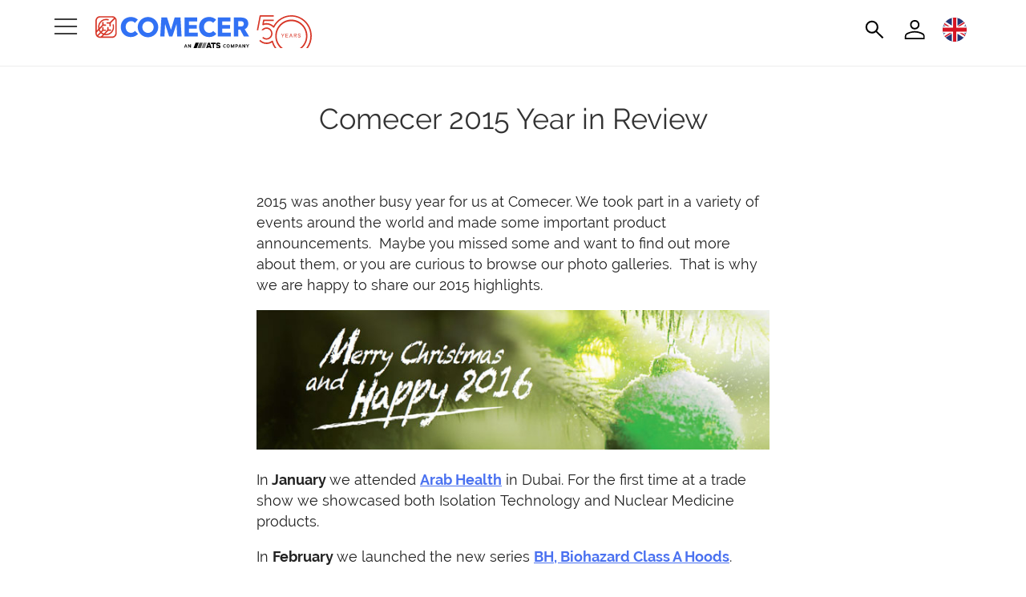

--- FILE ---
content_type: text/html; charset=UTF-8
request_url: https://www.comecer.com/comecer-2015-year-review/
body_size: 82212
content:
<!DOCTYPE html>
<html lang="en-US" dir="ltr">
<head>
<meta charset="UTF-8" />
<meta name="viewport" content="width=device-width, initial-scale=1.0">
<title>Comecer 2015 Year in Review. Comecer: Containment &amp; Asepsis</title>
		<link rel="icon" href="/favicon.ico?v=1" type="any" />
	<link rel="shortcut icon" href="/favicon-comecer.png?v=1" type="image/png" />
	<link rel="shortcut icon" href="/favicon-comecer.svg?v=1" type="image/svg+xml" />
<!--    <link rel="apple-touch-icon" sizes="180x180" href="--><!--/i/favicon/apple-touch-icon.png?v=2">-->
<!--    <link rel="icon" type="image/png" sizes="32x32" href="--><!--/i/favicon/favicon-32x32.png?v=2">-->
<!--    <link rel="icon" type="image/png" sizes="16x16" href="--><!--/i/favicon/favicon-16x16.png?v=2">-->
<!--    <link rel="manifest" href="--><!--/i/favicon/site.webmanifest?v=2">-->
<!--    <link rel="mask-icon" href="--><!--/i/favicon/safari-pinned-tab.svg?v=2" color="#2251b1">-->
<!--    <link rel="shortcut icon" href="--><!--/i/favicon/favicon.ico?v=2">-->
    <meta name="apple-mobile-web-app-title" content="Comecer">
    <meta name="application-name" content="Comecer">
    <meta name="msapplication-TileColor" content="#2251b1">
    <meta name="theme-color" content="#ffffff">
    <script type="text/javascript">
      var _hsq = window._hsq = window._hsq || [];
      
      _hsq.push(['setPath', window.location.pathname + window.location.search + window.location.hash]);
    </script><meta name='robots' content='index, follow, max-image-preview:large, max-snippet:-1, max-video-preview:-1' />
	<style>img:is([sizes="auto" i], [sizes^="auto," i]) { contain-intrinsic-size: 3000px 1500px }</style>
	
	<!-- This site is optimized with the Yoast SEO plugin v26.0 - https://yoast.com/wordpress/plugins/seo/ -->
	<meta name="description" content="2015 was another busy year for us at Comecer. We took part in a variety of events around the world and made some important product announcements." />
	<link rel="canonical" href="https://www.comecer.com/comecer-2015-year-review/" />
	<meta property="og:locale" content="en_US" />
	<meta property="og:type" content="article" />
	<meta property="og:title" content="Comecer 2015 Year in Review. Comecer: Containment &amp; Asepsis" />
	<meta property="og:description" content="2015 was another busy year for us at Comecer. We took part in a variety of events around the world and made some important product announcements." />
	<meta property="og:url" content="https://www.comecer.com/comecer-2015-year-review/" />
	<meta property="og:site_name" content="Comecer" />
	<meta property="article:published_time" content="2015-12-18T11:00:04+00:00" />
	<meta property="article:modified_time" content="2024-11-20T13:01:53+00:00" />
	<meta property="og:image" content="https://www.comecer.com/wp-content/uploads/2015/12/auguri-featured-image.png" />
	<meta property="og:image:width" content="500" />
	<meta property="og:image:height" content="209" />
	<meta property="og:image:type" content="image/png" />
	<meta name="author" content="Andrea Cimatti" />
	<meta name="twitter:label1" content="Written by" />
	<meta name="twitter:data1" content="Andrea Cimatti" />
	<meta name="twitter:label2" content="Est. reading time" />
	<meta name="twitter:data2" content="3 minutes" />
	<script type="application/ld+json" class="yoast-schema-graph">{"@context":"https://schema.org","@graph":[{"@type":"WebPage","@id":"https://www.comecer.com/comecer-2015-year-review/","url":"https://www.comecer.com/comecer-2015-year-review/","name":"Comecer 2015 Year in Review. Comecer: Containment & Asepsis","isPartOf":{"@id":"https://www.comecer.com/#website"},"primaryImageOfPage":{"@id":"https://www.comecer.com/comecer-2015-year-review/#primaryimage"},"image":{"@id":"https://www.comecer.com/comecer-2015-year-review/#primaryimage"},"thumbnailUrl":"https://www.comecer.com/wp-content/uploads/2015/12/auguri-featured-image.png","datePublished":"2015-12-18T11:00:04+00:00","dateModified":"2024-11-20T13:01:53+00:00","author":{"@id":"https://www.comecer.com/#/schema/person/54e021e9c4b253f44d000f6eb85730b2"},"description":"2015 was another busy year for us at Comecer. We took part in a variety of events around the world and made some important product announcements.","breadcrumb":{"@id":"https://www.comecer.com/comecer-2015-year-review/#breadcrumb"},"inLanguage":"en-US","potentialAction":[{"@type":"ReadAction","target":["https://www.comecer.com/comecer-2015-year-review/"]}]},{"@type":"ImageObject","inLanguage":"en-US","@id":"https://www.comecer.com/comecer-2015-year-review/#primaryimage","url":"https://www.comecer.com/wp-content/uploads/2015/12/auguri-featured-image.png","contentUrl":"https://www.comecer.com/wp-content/uploads/2015/12/auguri-featured-image.png","width":500,"height":209,"caption":"auguri-featured-image"},{"@type":"BreadcrumbList","@id":"https://www.comecer.com/comecer-2015-year-review/#breadcrumb","itemListElement":[{"@type":"ListItem","position":1,"name":"Home","item":"https://www.comecer.com/"},{"@type":"ListItem","position":2,"name":"News","item":"https://www.comecer.com/news/"},{"@type":"ListItem","position":3,"name":"Comecer 2015 Year in Review"}]},{"@type":"WebSite","@id":"https://www.comecer.com/#website","url":"https://www.comecer.com/","name":"Comecer","description":"Nuclear Medicine, Isolation Technology, Nuclear Power Plant Equipment","potentialAction":[{"@type":"SearchAction","target":{"@type":"EntryPoint","urlTemplate":"https://www.comecer.com/?s={search_term_string}"},"query-input":{"@type":"PropertyValueSpecification","valueRequired":true,"valueName":"search_term_string"}}],"inLanguage":"en-US"},{"@type":"Person","@id":"https://www.comecer.com/#/schema/person/54e021e9c4b253f44d000f6eb85730b2","name":"Andrea Cimatti","image":{"@type":"ImageObject","inLanguage":"en-US","@id":"https://www.comecer.com/#/schema/person/image/","url":"https://secure.gravatar.com/avatar/024ed4a6c99ae013e288b90e7bd193ef15a468e3f3bd686bf0545a740c52fe8f?s=96&d=mm&r=g","contentUrl":"https://secure.gravatar.com/avatar/024ed4a6c99ae013e288b90e7bd193ef15a468e3f3bd686bf0545a740c52fe8f?s=96&d=mm&r=g","caption":"Andrea Cimatti"}}]}</script>
	<!-- / Yoast SEO plugin. -->


<link rel='dns-prefetch' href='//maps.googleapis.com' />
<link rel='dns-prefetch' href='//js-eu1.hs-scripts.com' />
<link rel='stylesheet' id='dashicons-css' href='https://www.comecer.com/wp-includes/css/dashicons.min.css?ver=6.8.3' type='text/css' media='all' />
<link rel='stylesheet' id='theme-my-login-css' href='https://www.comecer.com/wp-content/plugins/theme-my-login/theme-my-login.css?ver=6.4.17' type='text/css' media='all' />
<link rel='stylesheet' id='wp-block-library-css' href='https://www.comecer.com/wp-includes/css/dist/block-library/style.min.css?ver=6.8.3' type='text/css' media='all' />
<style id='classic-theme-styles-inline-css' type='text/css'>
/*! This file is auto-generated */
.wp-block-button__link{color:#fff;background-color:#32373c;border-radius:9999px;box-shadow:none;text-decoration:none;padding:calc(.667em + 2px) calc(1.333em + 2px);font-size:1.125em}.wp-block-file__button{background:#32373c;color:#fff;text-decoration:none}
</style>
<link rel='stylesheet' id='mediaelement-css' href='https://www.comecer.com/wp-includes/js/mediaelement/mediaelementplayer-legacy.min.css?ver=4.2.17' type='text/css' media='all' />
<link rel='stylesheet' id='wp-mediaelement-css' href='https://www.comecer.com/wp-includes/js/mediaelement/wp-mediaelement.min.css?ver=6.8.3' type='text/css' media='all' />
<link rel='stylesheet' id='view_editor_gutenberg_frontend_assets-css' href='https://www.comecer.com/wp-content/plugins/toolset-blocks/public/css/views-frontend.css?ver=3.6.20' type='text/css' media='all' />
<style id='view_editor_gutenberg_frontend_assets-inline-css' type='text/css'>
.wpv-sort-list-dropdown.wpv-sort-list-dropdown-style-default > span.wpv-sort-list,.wpv-sort-list-dropdown.wpv-sort-list-dropdown-style-default .wpv-sort-list-item {border-color: #cdcdcd;}.wpv-sort-list-dropdown.wpv-sort-list-dropdown-style-default .wpv-sort-list-item a {color: #444;background-color: #fff;}.wpv-sort-list-dropdown.wpv-sort-list-dropdown-style-default a:hover,.wpv-sort-list-dropdown.wpv-sort-list-dropdown-style-default a:focus {color: #000;background-color: #eee;}.wpv-sort-list-dropdown.wpv-sort-list-dropdown-style-default .wpv-sort-list-item.wpv-sort-list-current a {color: #000;background-color: #eee;}
.wpv-sort-list-dropdown.wpv-sort-list-dropdown-style-default > span.wpv-sort-list,.wpv-sort-list-dropdown.wpv-sort-list-dropdown-style-default .wpv-sort-list-item {border-color: #cdcdcd;}.wpv-sort-list-dropdown.wpv-sort-list-dropdown-style-default .wpv-sort-list-item a {color: #444;background-color: #fff;}.wpv-sort-list-dropdown.wpv-sort-list-dropdown-style-default a:hover,.wpv-sort-list-dropdown.wpv-sort-list-dropdown-style-default a:focus {color: #000;background-color: #eee;}.wpv-sort-list-dropdown.wpv-sort-list-dropdown-style-default .wpv-sort-list-item.wpv-sort-list-current a {color: #000;background-color: #eee;}.wpv-sort-list-dropdown.wpv-sort-list-dropdown-style-grey > span.wpv-sort-list,.wpv-sort-list-dropdown.wpv-sort-list-dropdown-style-grey .wpv-sort-list-item {border-color: #cdcdcd;}.wpv-sort-list-dropdown.wpv-sort-list-dropdown-style-grey .wpv-sort-list-item a {color: #444;background-color: #eeeeee;}.wpv-sort-list-dropdown.wpv-sort-list-dropdown-style-grey a:hover,.wpv-sort-list-dropdown.wpv-sort-list-dropdown-style-grey a:focus {color: #000;background-color: #e5e5e5;}.wpv-sort-list-dropdown.wpv-sort-list-dropdown-style-grey .wpv-sort-list-item.wpv-sort-list-current a {color: #000;background-color: #e5e5e5;}
.wpv-sort-list-dropdown.wpv-sort-list-dropdown-style-default > span.wpv-sort-list,.wpv-sort-list-dropdown.wpv-sort-list-dropdown-style-default .wpv-sort-list-item {border-color: #cdcdcd;}.wpv-sort-list-dropdown.wpv-sort-list-dropdown-style-default .wpv-sort-list-item a {color: #444;background-color: #fff;}.wpv-sort-list-dropdown.wpv-sort-list-dropdown-style-default a:hover,.wpv-sort-list-dropdown.wpv-sort-list-dropdown-style-default a:focus {color: #000;background-color: #eee;}.wpv-sort-list-dropdown.wpv-sort-list-dropdown-style-default .wpv-sort-list-item.wpv-sort-list-current a {color: #000;background-color: #eee;}.wpv-sort-list-dropdown.wpv-sort-list-dropdown-style-grey > span.wpv-sort-list,.wpv-sort-list-dropdown.wpv-sort-list-dropdown-style-grey .wpv-sort-list-item {border-color: #cdcdcd;}.wpv-sort-list-dropdown.wpv-sort-list-dropdown-style-grey .wpv-sort-list-item a {color: #444;background-color: #eeeeee;}.wpv-sort-list-dropdown.wpv-sort-list-dropdown-style-grey a:hover,.wpv-sort-list-dropdown.wpv-sort-list-dropdown-style-grey a:focus {color: #000;background-color: #e5e5e5;}.wpv-sort-list-dropdown.wpv-sort-list-dropdown-style-grey .wpv-sort-list-item.wpv-sort-list-current a {color: #000;background-color: #e5e5e5;}.wpv-sort-list-dropdown.wpv-sort-list-dropdown-style-blue > span.wpv-sort-list,.wpv-sort-list-dropdown.wpv-sort-list-dropdown-style-blue .wpv-sort-list-item {border-color: #0099cc;}.wpv-sort-list-dropdown.wpv-sort-list-dropdown-style-blue .wpv-sort-list-item a {color: #444;background-color: #cbddeb;}.wpv-sort-list-dropdown.wpv-sort-list-dropdown-style-blue a:hover,.wpv-sort-list-dropdown.wpv-sort-list-dropdown-style-blue a:focus {color: #000;background-color: #95bedd;}.wpv-sort-list-dropdown.wpv-sort-list-dropdown-style-blue .wpv-sort-list-item.wpv-sort-list-current a {color: #000;background-color: #95bedd;}
</style>
<style id='global-styles-inline-css' type='text/css'>
:root{--wp--preset--aspect-ratio--square: 1;--wp--preset--aspect-ratio--4-3: 4/3;--wp--preset--aspect-ratio--3-4: 3/4;--wp--preset--aspect-ratio--3-2: 3/2;--wp--preset--aspect-ratio--2-3: 2/3;--wp--preset--aspect-ratio--16-9: 16/9;--wp--preset--aspect-ratio--9-16: 9/16;--wp--preset--color--black: #000000;--wp--preset--color--cyan-bluish-gray: #abb8c3;--wp--preset--color--white: #ffffff;--wp--preset--color--pale-pink: #f78da7;--wp--preset--color--vivid-red: #cf2e2e;--wp--preset--color--luminous-vivid-orange: #ff6900;--wp--preset--color--luminous-vivid-amber: #fcb900;--wp--preset--color--light-green-cyan: #7bdcb5;--wp--preset--color--vivid-green-cyan: #00d084;--wp--preset--color--pale-cyan-blue: #8ed1fc;--wp--preset--color--vivid-cyan-blue: #0693e3;--wp--preset--color--vivid-purple: #9b51e0;--wp--preset--gradient--vivid-cyan-blue-to-vivid-purple: linear-gradient(135deg,rgba(6,147,227,1) 0%,rgb(155,81,224) 100%);--wp--preset--gradient--light-green-cyan-to-vivid-green-cyan: linear-gradient(135deg,rgb(122,220,180) 0%,rgb(0,208,130) 100%);--wp--preset--gradient--luminous-vivid-amber-to-luminous-vivid-orange: linear-gradient(135deg,rgba(252,185,0,1) 0%,rgba(255,105,0,1) 100%);--wp--preset--gradient--luminous-vivid-orange-to-vivid-red: linear-gradient(135deg,rgba(255,105,0,1) 0%,rgb(207,46,46) 100%);--wp--preset--gradient--very-light-gray-to-cyan-bluish-gray: linear-gradient(135deg,rgb(238,238,238) 0%,rgb(169,184,195) 100%);--wp--preset--gradient--cool-to-warm-spectrum: linear-gradient(135deg,rgb(74,234,220) 0%,rgb(151,120,209) 20%,rgb(207,42,186) 40%,rgb(238,44,130) 60%,rgb(251,105,98) 80%,rgb(254,248,76) 100%);--wp--preset--gradient--blush-light-purple: linear-gradient(135deg,rgb(255,206,236) 0%,rgb(152,150,240) 100%);--wp--preset--gradient--blush-bordeaux: linear-gradient(135deg,rgb(254,205,165) 0%,rgb(254,45,45) 50%,rgb(107,0,62) 100%);--wp--preset--gradient--luminous-dusk: linear-gradient(135deg,rgb(255,203,112) 0%,rgb(199,81,192) 50%,rgb(65,88,208) 100%);--wp--preset--gradient--pale-ocean: linear-gradient(135deg,rgb(255,245,203) 0%,rgb(182,227,212) 50%,rgb(51,167,181) 100%);--wp--preset--gradient--electric-grass: linear-gradient(135deg,rgb(202,248,128) 0%,rgb(113,206,126) 100%);--wp--preset--gradient--midnight: linear-gradient(135deg,rgb(2,3,129) 0%,rgb(40,116,252) 100%);--wp--preset--font-size--small: 13px;--wp--preset--font-size--medium: 20px;--wp--preset--font-size--large: 36px;--wp--preset--font-size--x-large: 42px;--wp--preset--spacing--20: 0.44rem;--wp--preset--spacing--30: 0.67rem;--wp--preset--spacing--40: 1rem;--wp--preset--spacing--50: 1.5rem;--wp--preset--spacing--60: 2.25rem;--wp--preset--spacing--70: 3.38rem;--wp--preset--spacing--80: 5.06rem;--wp--preset--shadow--natural: 6px 6px 9px rgba(0, 0, 0, 0.2);--wp--preset--shadow--deep: 12px 12px 50px rgba(0, 0, 0, 0.4);--wp--preset--shadow--sharp: 6px 6px 0px rgba(0, 0, 0, 0.2);--wp--preset--shadow--outlined: 6px 6px 0px -3px rgba(255, 255, 255, 1), 6px 6px rgba(0, 0, 0, 1);--wp--preset--shadow--crisp: 6px 6px 0px rgba(0, 0, 0, 1);}:where(.is-layout-flex){gap: 0.5em;}:where(.is-layout-grid){gap: 0.5em;}body .is-layout-flex{display: flex;}.is-layout-flex{flex-wrap: wrap;align-items: center;}.is-layout-flex > :is(*, div){margin: 0;}body .is-layout-grid{display: grid;}.is-layout-grid > :is(*, div){margin: 0;}:where(.wp-block-columns.is-layout-flex){gap: 2em;}:where(.wp-block-columns.is-layout-grid){gap: 2em;}:where(.wp-block-post-template.is-layout-flex){gap: 1.25em;}:where(.wp-block-post-template.is-layout-grid){gap: 1.25em;}.has-black-color{color: var(--wp--preset--color--black) !important;}.has-cyan-bluish-gray-color{color: var(--wp--preset--color--cyan-bluish-gray) !important;}.has-white-color{color: var(--wp--preset--color--white) !important;}.has-pale-pink-color{color: var(--wp--preset--color--pale-pink) !important;}.has-vivid-red-color{color: var(--wp--preset--color--vivid-red) !important;}.has-luminous-vivid-orange-color{color: var(--wp--preset--color--luminous-vivid-orange) !important;}.has-luminous-vivid-amber-color{color: var(--wp--preset--color--luminous-vivid-amber) !important;}.has-light-green-cyan-color{color: var(--wp--preset--color--light-green-cyan) !important;}.has-vivid-green-cyan-color{color: var(--wp--preset--color--vivid-green-cyan) !important;}.has-pale-cyan-blue-color{color: var(--wp--preset--color--pale-cyan-blue) !important;}.has-vivid-cyan-blue-color{color: var(--wp--preset--color--vivid-cyan-blue) !important;}.has-vivid-purple-color{color: var(--wp--preset--color--vivid-purple) !important;}.has-black-background-color{background-color: var(--wp--preset--color--black) !important;}.has-cyan-bluish-gray-background-color{background-color: var(--wp--preset--color--cyan-bluish-gray) !important;}.has-white-background-color{background-color: var(--wp--preset--color--white) !important;}.has-pale-pink-background-color{background-color: var(--wp--preset--color--pale-pink) !important;}.has-vivid-red-background-color{background-color: var(--wp--preset--color--vivid-red) !important;}.has-luminous-vivid-orange-background-color{background-color: var(--wp--preset--color--luminous-vivid-orange) !important;}.has-luminous-vivid-amber-background-color{background-color: var(--wp--preset--color--luminous-vivid-amber) !important;}.has-light-green-cyan-background-color{background-color: var(--wp--preset--color--light-green-cyan) !important;}.has-vivid-green-cyan-background-color{background-color: var(--wp--preset--color--vivid-green-cyan) !important;}.has-pale-cyan-blue-background-color{background-color: var(--wp--preset--color--pale-cyan-blue) !important;}.has-vivid-cyan-blue-background-color{background-color: var(--wp--preset--color--vivid-cyan-blue) !important;}.has-vivid-purple-background-color{background-color: var(--wp--preset--color--vivid-purple) !important;}.has-black-border-color{border-color: var(--wp--preset--color--black) !important;}.has-cyan-bluish-gray-border-color{border-color: var(--wp--preset--color--cyan-bluish-gray) !important;}.has-white-border-color{border-color: var(--wp--preset--color--white) !important;}.has-pale-pink-border-color{border-color: var(--wp--preset--color--pale-pink) !important;}.has-vivid-red-border-color{border-color: var(--wp--preset--color--vivid-red) !important;}.has-luminous-vivid-orange-border-color{border-color: var(--wp--preset--color--luminous-vivid-orange) !important;}.has-luminous-vivid-amber-border-color{border-color: var(--wp--preset--color--luminous-vivid-amber) !important;}.has-light-green-cyan-border-color{border-color: var(--wp--preset--color--light-green-cyan) !important;}.has-vivid-green-cyan-border-color{border-color: var(--wp--preset--color--vivid-green-cyan) !important;}.has-pale-cyan-blue-border-color{border-color: var(--wp--preset--color--pale-cyan-blue) !important;}.has-vivid-cyan-blue-border-color{border-color: var(--wp--preset--color--vivid-cyan-blue) !important;}.has-vivid-purple-border-color{border-color: var(--wp--preset--color--vivid-purple) !important;}.has-vivid-cyan-blue-to-vivid-purple-gradient-background{background: var(--wp--preset--gradient--vivid-cyan-blue-to-vivid-purple) !important;}.has-light-green-cyan-to-vivid-green-cyan-gradient-background{background: var(--wp--preset--gradient--light-green-cyan-to-vivid-green-cyan) !important;}.has-luminous-vivid-amber-to-luminous-vivid-orange-gradient-background{background: var(--wp--preset--gradient--luminous-vivid-amber-to-luminous-vivid-orange) !important;}.has-luminous-vivid-orange-to-vivid-red-gradient-background{background: var(--wp--preset--gradient--luminous-vivid-orange-to-vivid-red) !important;}.has-very-light-gray-to-cyan-bluish-gray-gradient-background{background: var(--wp--preset--gradient--very-light-gray-to-cyan-bluish-gray) !important;}.has-cool-to-warm-spectrum-gradient-background{background: var(--wp--preset--gradient--cool-to-warm-spectrum) !important;}.has-blush-light-purple-gradient-background{background: var(--wp--preset--gradient--blush-light-purple) !important;}.has-blush-bordeaux-gradient-background{background: var(--wp--preset--gradient--blush-bordeaux) !important;}.has-luminous-dusk-gradient-background{background: var(--wp--preset--gradient--luminous-dusk) !important;}.has-pale-ocean-gradient-background{background: var(--wp--preset--gradient--pale-ocean) !important;}.has-electric-grass-gradient-background{background: var(--wp--preset--gradient--electric-grass) !important;}.has-midnight-gradient-background{background: var(--wp--preset--gradient--midnight) !important;}.has-small-font-size{font-size: var(--wp--preset--font-size--small) !important;}.has-medium-font-size{font-size: var(--wp--preset--font-size--medium) !important;}.has-large-font-size{font-size: var(--wp--preset--font-size--large) !important;}.has-x-large-font-size{font-size: var(--wp--preset--font-size--x-large) !important;}
:where(.wp-block-post-template.is-layout-flex){gap: 1.25em;}:where(.wp-block-post-template.is-layout-grid){gap: 1.25em;}
:where(.wp-block-columns.is-layout-flex){gap: 2em;}:where(.wp-block-columns.is-layout-grid){gap: 2em;}
:root :where(.wp-block-pullquote){font-size: 1.5em;line-height: 1.6;}
</style>
<link rel='stylesheet' id='font-awesome-v4shim-css' href='https://www.comecer.com/wp-content/plugins/toolset-blocks/vendor/toolset/toolset-common/res/lib/font-awesome/css/v4-shims.css?ver=5.13.0' type='text/css' media='screen' />
<link rel='stylesheet' id='font-awesome-css' href='https://www.comecer.com/wp-content/plugins/toolset-blocks/vendor/toolset/toolset-common/res/lib/font-awesome/css/all.css?ver=5.13.0' type='text/css' media='screen' />
<link rel='stylesheet' id='business-card-ai-scanner-css' href='https://www.comecer.com/wp-content/plugins/Business-Card-AI-Scanner/assets/css/business-card-ai-scanner-public.css?ver=1.1.0' type='text/css' media='all' />
<link rel='stylesheet' id='business-card-ai-scanner-login-css' href='https://www.comecer.com/wp-content/plugins/Business-Card-AI-Scanner/assets/css/business-card-ai-scanner-login.css?ver=1.1.0' type='text/css' media='all' />
<link rel='stylesheet' id='accua-forms-api-base-css' href='https://www.comecer.com/wp-content/plugins/contact-forms/accua-form-api.css?ver=53' type='text/css' media='all' />
<link rel='stylesheet' id='wpml-legacy-dropdown-0-css' href='https://www.comecer.com/wp-content/plugins/sitepress-multilingual-cms/templates/language-switchers/legacy-dropdown/style.min.css?ver=1' type='text/css' media='all' />
<style id='wpml-legacy-dropdown-0-inline-css' type='text/css'>
.wpml-ls-statics-shortcode_actions{background-color:#eeeeee;}.wpml-ls-statics-shortcode_actions, .wpml-ls-statics-shortcode_actions .wpml-ls-sub-menu, .wpml-ls-statics-shortcode_actions a {border-color:#cdcdcd;}.wpml-ls-statics-shortcode_actions a, .wpml-ls-statics-shortcode_actions .wpml-ls-sub-menu a, .wpml-ls-statics-shortcode_actions .wpml-ls-sub-menu a:link, .wpml-ls-statics-shortcode_actions li:not(.wpml-ls-current-language) .wpml-ls-link, .wpml-ls-statics-shortcode_actions li:not(.wpml-ls-current-language) .wpml-ls-link:link {color:#444444;background-color:#ffffff;}.wpml-ls-statics-shortcode_actions .wpml-ls-sub-menu a:hover,.wpml-ls-statics-shortcode_actions .wpml-ls-sub-menu a:focus, .wpml-ls-statics-shortcode_actions .wpml-ls-sub-menu a:link:hover, .wpml-ls-statics-shortcode_actions .wpml-ls-sub-menu a:link:focus {color:#000000;background-color:#eeeeee;}.wpml-ls-statics-shortcode_actions .wpml-ls-current-language > a {color:#444444;background-color:#ffffff;}.wpml-ls-statics-shortcode_actions .wpml-ls-current-language:hover>a, .wpml-ls-statics-shortcode_actions .wpml-ls-current-language>a:focus {color:#000000;background-color:#eeeeee;}
</style>
<link rel='stylesheet' id='fancybox-css' href='https://www.comecer.com/wp-content/plugins/easy-fancybox/fancybox/1.5.4/jquery.fancybox.min.css?ver=6.8.3' type='text/css' media='screen' />
<script type="text/javascript" src="https://www.comecer.com/wp-content/plugins/toolset-blocks/vendor/toolset/common-es/public/toolset-common-es-frontend.js?ver=175000" id="toolset-common-es-frontend-js"></script>
<script type="text/javascript" src="https://www.comecer.com/wp-includes/js/jquery/jquery.min.js?ver=3.7.1" id="jquery-core-js"></script>
<script type="text/javascript" src="https://www.comecer.com/wp-includes/js/jquery/jquery-migrate.min.js?ver=3.4.1" id="jquery-migrate-js"></script>
<script type="text/javascript" src="https://www.comecer.com/wp-content/plugins/sitepress-multilingual-cms/templates/language-switchers/legacy-dropdown/script.min.js?ver=1" id="wpml-legacy-dropdown-0-js"></script>
<meta name="generator" content="WPML ver:4.7.6 stt:39,1,4,27,2;" />
			<!-- DO NOT COPY THIS SNIPPET! Start of Page Analytics Tracking for HubSpot WordPress plugin v11.3.21-->
			<script class="hsq-set-content-id" data-content-id="blog-post">
				var _hsq = _hsq || [];
				_hsq.push(["setContentType", "blog-post"]);
			</script>
			<!-- DO NOT COPY THIS SNIPPET! End of Page Analytics Tracking for HubSpot WordPress plugin -->
			<!-- site-navigation-element Schema optimized by Schema Pro --><script type="application/ld+json">{"@context":"https:\/\/schema.org","@graph":[{"@context":"https:\/\/schema.org","@type":"SiteNavigationElement","id":"site-navigation","name":"Nuclear Medicine","url":"https:\/\/www.comecer.com\/nuclear-medicine\/"},{"@context":"https:\/\/schema.org","@type":"SiteNavigationElement","id":"site-navigation","name":"Isolation Technology","url":"https:\/\/www.comecer.com\/isolation-technology-glove-boxes\/"},{"@context":"https:\/\/schema.org","@type":"SiteNavigationElement","id":"site-navigation","name":"ATMP Cell & Gene Therapy","url":"https:\/\/www.comecer.com\/regenerative-medicine\/"},{"@context":"https:\/\/schema.org","@type":"SiteNavigationElement","id":"site-navigation","name":"Nuclear Power Plant","url":"https:\/\/www.comecer.com\/nuclear-power-plant-equipment\/"},{"@context":"https:\/\/schema.org","@type":"SiteNavigationElement","id":"site-navigation","name":"Illuminate","url":"https:\/\/www.comecer.com\/pharma-and-radiopharma-iot-production-management-software\/"}]}</script><!-- / site-navigation-element Schema optimized by Schema Pro --><!-- sitelink-search-box Schema optimized by Schema Pro --><script type="application/ld+json">{"@context":"https:\/\/schema.org","@type":"WebSite","name":"Comecer","url":"https:\/\/www.comecer.com","potentialAction":[{"@type":"SearchAction","target":"https:\/\/www.comecer.com\/?s={search_term_string}","query-input":"required name=search_term_string"}]}</script><!-- / sitelink-search-box Schema optimized by Schema Pro --> <script> window.addEventListener("load",function(){ var c={script:false,link:false}; function ls(s) { if(!['script','link'].includes(s)||c[s]){return;}c[s]=true; var d=document,f=d.getElementsByTagName(s)[0],j=d.createElement(s); if(s==='script'){j.async=true;j.src='https://www.comecer.com/wp-content/plugins/toolset-blocks/vendor/toolset/blocks/public/js/frontend.js?v=1.6.16';}else{ j.rel='stylesheet';j.href='https://www.comecer.com/wp-content/plugins/toolset-blocks/vendor/toolset/blocks/public/css/style.css?v=1.6.16';} f.parentNode.insertBefore(j, f); }; function ex(){ls('script');ls('link')} window.addEventListener("scroll", ex, {once: true}); if (('IntersectionObserver' in window) && ('IntersectionObserverEntry' in window) && ('intersectionRatio' in window.IntersectionObserverEntry.prototype)) { var i = 0, fb = document.querySelectorAll("[class^='tb-']"), o = new IntersectionObserver(es => { es.forEach(e => { o.unobserve(e.target); if (e.intersectionRatio > 0) { ex();o.disconnect();}else{ i++;if(fb.length>i){o.observe(fb[i])}} }) }); if (fb.length) { o.observe(fb[i]) } } }) </script>
	<noscript>
		<link rel="stylesheet" href="https://www.comecer.com/wp-content/plugins/toolset-blocks/vendor/toolset/blocks/public/css/style.css">
	</noscript><style type="text/css">.pea_cook_wrapper div {
    font-size: 17px !important;
    line-height: 21px !important; 
}
div#siteCheckboxs label {
    font-weight: normal !important;
}
.pea_cook_wrapper.pea_cook_cimatti{
width: 90% !important;
    max-width: 90% !important;
}
span#cookie_consent_close_x {
    font-size: 35px !important; 
    font-weight: lighter !important;
}</style>			<style id="wpsp-style-frontend"></style>
			    <link href='https://use.typekit.net/gvf6xfa.css' rel='stylesheet' type='text/css'>

    
<link rel='stylesheet' href='https://www.comecer.com/wp-content/themes/abc-2025/css/animate.min.css?ver=1751271970' type='text/css' /><link rel='stylesheet' href='https://www.comecer.com/wp-content/themes/abc-2025/css/slick.css?ver=1751271971' type='text/css' /><link rel='stylesheet' href='https://www.comecer.com/wp-content/themes/abc-2025/css/style.css?ver=1752157070' type='text/css' /><link rel='stylesheet' href='https://www.comecer.com/wp-content/themes/abc-2025/css/multiple-select.css?ver=1751271971' type='text/css' /><link rel='stylesheet' href='https://www.comecer.com/wp-content/themes/abc-2025/css/grid.css?ver=1764157553' type='text/css' /><link rel='stylesheet' href='https://www.comecer.com/wp-content/themes/abc-2025/css/header-grid.css?ver=1767020031' type='text/css' /><link rel='stylesheet' href='https://www.comecer.com/wp-content/themes/abc-2025/css/menu-hamburger.css?ver=1767082274' type='text/css' /><link rel='stylesheet' href='https://www.comecer.com/wp-content/themes/abc-2025/css/customize-2025.css?ver=1766499900' type='text/css' />
</head>
<body >
<!-- Piwik PRO -->
<script type="text/javascript">
    (function(window, document, dataLayerName, id) {
        window[dataLayerName]=window[dataLayerName]||[],window[dataLayerName].push({start:(new Date).getTime(),event:"stg.start"});var scripts=document.getElementsByTagName('script')[0],tags=document.createElement('script');
        function stgCreateCookie(a,b,c){var d="";if(c){var e=new Date;e.setTime(e.getTime()+24*c*60*60*1e3),d="; expires="+e.toUTCString()}document.cookie=a+"="+b+d+"; path=/"}
        var isStgDebug=(window.location.href.match("stg_debug")||document.cookie.match("stg_debug"))&&!window.location.href.match("stg_disable_debug");stgCreateCookie("stg_debug",isStgDebug?1:"",isStgDebug?14:-1);
        var qP=[];dataLayerName!=="dataLayer"&&qP.push("data_layer_name="+dataLayerName),isStgDebug&&qP.push("stg_debug");var qPString=qP.length>0?("?"+qP.join("&")):"";
        tags.async=!0,tags.src="https://atscorporation.containers.piwik.pro/"+id+".js"+qPString,scripts.parentNode.insertBefore(tags,scripts);
        !function(a,n,i){a[n]=a[n]||{};for(var c=0;c<i.length;c++)!function(i){a[n][i]=a[n][i]||{},a[n][i].api=a[n][i].api||function(){var a=[].slice.call(arguments,0);"string"==typeof a[0]&&window[dataLayerName].push({event:n+"."+i+":"+a[0],parameters:[].slice.call(arguments,1)})}}(i[c])}(window,"ppms",["tm","cm"]);
    })(window, document, 'dataLayer', '3815ce82-cdaf-4aeb-9830-d781fdeb76bb');
</script>
<!-- End Piwik PRO -->

<!-- Facebook Pixel Code -->
<script type="text/blocked" class="targeting">
        !function(f,b,e,v,n,t,s)
        {if(f.fbq)return;n=f.fbq=function(){n.callMethod?
            n.callMethod.apply(n,arguments):n.queue.push(arguments)};
            if(!f._fbq)f._fbq=n;n.push=n;n.loaded=!0;n.version='2.0';
            n.queue=[];t=b.createElement(e);t.async=!0;
            t.src=v;s=b.getElementsByTagName(e)[0];
            s.parentNode.insertBefore(t,s)}(window, document,'script',
            'https://connect.facebook.net/en_US/fbevents.js');
        fbq('init', '599534310497911');
        fbq('track', 'PageView');
    </script>
<!-- End Facebook Pixel Code -->
    
<div id="overlay-comecer-gdpr"></div>
<header id="header-menu"  >
<div id="overlay-menu-fancybox"></div>
<div id="header_section_2023_" class="header_section_2023_">
	<div class="area_menu ">
		<div class="grid-container position_relative">
			<div class="grid-container-1-3-menu">
				<div>
					<div class="item-grid">
						<span id="open_menu" onclick="openHamburger()"></span>
					</div>
					<div class="abc-col-logo-2023">
						<a href="https://www.comecer.com/" title="">
							<img src="https://www.comecer.com/wp-content/themes/abc-2025/i/comecer-logo-50-anni.svg" alt="Comecer: Solutions and Products for Radiopharma, Pharma, ATMP Cell &amp; Gene Therapy" class="img-responsive" width="270">
						</a>
					</div>
				</div>

				<div class="flex-end align_items_center menu-icons">
					<div class="header-search" id="ricerca-dropdown-cc">
						<img id="btn-search" src="https://www.comecer.com/wp-content/themes/abc-2025/i/search3.svg" title="Search" class="icona-menu icona-ricerca">
					</div>

					<div>
                      						<div class="header-account" id="account-dropdown-cc">
							<img id="btn-account" class="button_account" src="https://www.comecer.com/wp-content/themes/abc-2025/i/person4.svg" width="30" height="30" title="Account" class="icona-menu icona-account">
						</div>
					</div>

					<div>
						<div class="header-languages" id="languages-dropdown-cc">
                          							<img id="btn-languages" class="button_languages" src="https://www.comecer.com/wp-content/uploads/flags/en.svg" width="30" height="30" title="Languages" class="icona-menu icona-languages">
						</div>

					</div>

				</div>
			</div>

		</div>
	</div>
</div>
<!-- menu laterali -->
<div id="hamburger_nav" class="overlay_hamburger">
	<a href="javascript:void(0)" class="closebtn" onclick="closeHamburger()"></a>
	<div class="overlay-content_hamburger">
		<div class="grid-container-2 row-gap-35">
			<div id="menu-solutions" class="sidemenu">
				<strong>Solutions</strong>
              <div class="menu-menu_solutions_old-container"><ul id="menu-menu_solutions_old" class="menu"><li id="menu-item-107995" class="menu-item menu-item-type-post_type menu-item-object-page menu-item-has-children menu-item-107995"><a href="https://www.comecer.com/radiopharma/">Radiopharma</a>
<ul class="sub-menu">
	<li id="menu-item-107997" class="menu-item menu-item-type-taxonomy menu-item-object-tipologia menu-item-107997"><a href="https://www.comecer.com/fields/radiopharma/gmp-radiopharmacy/">GMP Radiopharmacy</a></li>
	<li id="menu-item-107998" class="menu-item menu-item-type-taxonomy menu-item-object-tipologia menu-item-107998"><a href="https://www.comecer.com/fields/radiopharma/nuclear-medicine/">Nuclear Medicine</a></li>
	<li id="menu-item-108000" class="menu-item menu-item-type-taxonomy menu-item-object-tipologia menu-item-108000"><a href="https://www.comecer.com/fields/radiopharma/industrial-projects/">Industrial Projects</a></li>
	<li id="menu-item-107999" class="menu-item menu-item-type-taxonomy menu-item-object-tipologia menu-item-107999"><a href="https://www.comecer.com/fields/radiopharma/radiopharma-accessories/">Radiopharma Accessories</a></li>
</ul>
</li>
<li id="menu-item-107994" class="menu-item menu-item-type-post_type menu-item-object-page menu-item-has-children menu-item-107994"><a href="https://www.comecer.com/pharma/">Pharma</a>
<ul class="sub-menu">
	<li id="menu-item-108002" class="menu-item menu-item-type-taxonomy menu-item-object-tipologia menu-item-108002"><a href="https://www.comecer.com/fields/pharma/containment/">Containment</a></li>
	<li id="menu-item-108001" class="menu-item menu-item-type-taxonomy menu-item-object-tipologia menu-item-108001"><a href="https://www.comecer.com/fields/pharma/fill-finishing/">Fill Finishing</a></li>
	<li id="menu-item-108003" class="menu-item menu-item-type-taxonomy menu-item-object-tipologia menu-item-108003"><a href="https://www.comecer.com/fields/pharma/qa-microbiology/">Aseptic</a></li>
	<li id="menu-item-108004" class="menu-item menu-item-type-taxonomy menu-item-object-tipologia menu-item-108004"><a href="https://www.comecer.com/fields/pharma/hospital-pharmacy/">Hospital Pharmacy</a></li>
	<li id="menu-item-108005" class="menu-item menu-item-type-taxonomy menu-item-object-tipologia menu-item-108005"><a href="https://www.comecer.com/fields/pharma/pharma-accessories/">Pharma Accessories</a></li>
</ul>
</li>
<li id="menu-item-107993" class="menu-item menu-item-type-post_type menu-item-object-page menu-item-has-children menu-item-107993"><a href="https://www.comecer.com/atmp-cell-gene-therapy/">ATMP Cell &#038; Gene Therapy</a>
<ul class="sub-menu">
	<li id="menu-item-108007" class="menu-item menu-item-type-taxonomy menu-item-object-tipologia menu-item-108007"><a href="https://www.comecer.com/fields/atmp/cell-culturing-isolators/">Cell Culturing Isolators</a></li>
	<li id="menu-item-108010" class="menu-item menu-item-type-taxonomy menu-item-object-tipologia menu-item-108010"><a href="https://www.comecer.com/fields/atmp/incubation-systems/">Incubation Systems</a></li>
	<li id="menu-item-108008" class="menu-item menu-item-type-taxonomy menu-item-object-tipologia menu-item-108008"><a href="https://www.comecer.com/fields/atmp/cell-filling-systems/">Cell Filling Systems</a></li>
	<li id="menu-item-108009" class="menu-item menu-item-type-taxonomy menu-item-object-tipologia menu-item-108009"><a href="https://www.comecer.com/fields/atmp/regenerative-medicine/">Down Stream Isolators</a></li>
	<li id="menu-item-108006" class="menu-item menu-item-type-taxonomy menu-item-object-tipologia menu-item-108006"><a href="https://www.comecer.com/fields/atmp/atmp-accessories/">ATMP Accessories</a></li>
</ul>
</li>
<li id="menu-item-107996" class="menu-item menu-item-type-post_type menu-item-object-page menu-item-has-children menu-item-107996"><a href="https://www.comecer.com/services-2/">Services</a>
<ul class="sub-menu">
	<li id="menu-item-108011" class="menu-item menu-item-type-post_type menu-item-object-page menu-item-108011"><a href="https://www.comecer.com/service-maintenance-solutions-customized-to-fit-your-business/">Service &#038; Maintenance Solutions</a></li>
	<li id="menu-item-108012" class="menu-item menu-item-type-post_type menu-item-object-solution menu-item-108012"><a href="https://www.comecer.com/pharma-and-radiopharma-iot-production-management-software/">Digital Solutions</a></li>
	<li id="menu-item-108013" class="menu-item menu-item-type-custom menu-item-object-custom menu-item-108013"><a href="https://www.comecer.com/?p=75635&#038;md=1">Medical Device &#038; Disposable Kits</a></li>
</ul>
</li>
</ul></div>			</div>
			<div class="sidemenu contact--menu">
				<strong>Contact</strong>
              <div class="menu-menu_contact-container"><ul id="menu-menu_contact" class="menu"><li id="menu-item-107895" class="menu-item menu-item-type-post_type menu-item-object-page menu-item-107895"><a href="https://www.comecer.com/sales-enquiries/">Sales Enquiries</a></li>
<li id="menu-item-107896" class="menu-item menu-item-type-post_type menu-item-object-page menu-item-107896"><a href="https://www.comecer.com/customer-support/">Customer Support</a></li>
<li id="menu-item-107898" class="menu-item menu-item-type-post_type menu-item-object-page menu-item-107898"><a href="https://www.comecer.com/newsletter/">Comecer Newsletter</a></li>
<li id="menu-item-107899" class="menu-item menu-item-type-post_type menu-item-object-page menu-item-107899"><a href="https://www.comecer.com/comecer-social-media/">Comecer Social Media</a></li>
<li id="menu-item-107897" class="menu-item menu-item-type-post_type menu-item-object-page menu-item-107897"><a href="https://www.comecer.com/jobs/">Careers and Jobs</a></li>
</ul></div>			</div>
			<div id="menu-product-finder" class="sidemenu">
				<a style="padding: 5px 0; display: block;" class="white" href="https://www.comecer.com/product-search/" title="Sign up">
					<strong>Product Finder</strong>
				</a>
			</div>
			<div id="menu-user" class="sidemenu">
              				  <a style="padding: 5px 0; display: block;" class="white" href="https://www.comecer.com/comecer-signup/" title="Sign up">
					  <strong>Sign up</strong></a>
				  <!--				  <a style="padding: 5px 0; display: block;" class="white" href="--><!--" title="--><!--">-->
				  <!--                    --><!--</a>-->
              			</div>
			<div id="menu-corporate" class="sidemenu">
				<strong>Corporate</strong>
              <div class="menu-menu_corporate-container"><ul id="menu-menu_corporate" class="menu"><li id="menu-item-107900" class="menu-item menu-item-type-post_type menu-item-object-page menu-item-107900"><a href="https://www.comecer.com/company/">About Comecer</a></li>
<li id="menu-item-107903" class="menu-item menu-item-type-post_type menu-item-object-page menu-item-107903"><a href="https://www.comecer.com/part-of-ats-group/">Partnerships</a></li>
<li id="menu-item-107902" class="menu-item menu-item-type-post_type menu-item-object-page menu-item-107902"><a href="https://www.comecer.com/corporate-social-responsibility/">CSR</a></li>
<li id="menu-item-107901" class="menu-item menu-item-type-post_type menu-item-object-page menu-item-107901"><a href="https://www.comecer.com/whistleblowing/">Whistleblowing</a></li>
<li id="menu-item-107905" class="menu-item menu-item-type-post_type menu-item-object-page menu-item-privacy-policy menu-item-107905"><a rel="privacy-policy" href="https://www.comecer.com/privacy-policy/">Privacy Policy</a></li>
</ul></div>			</div>
			<div id="menu-resources" class="sidemenu">
				<strong>Resources</strong>
              <div class="menu-menu_resources-container"><ul id="menu-menu_resources" class="menu"><li id="menu-item-108565" class="menu-item menu-item-type-custom menu-item-object-custom menu-item-108565"><a href="https://news.comecer.com/">Latest News</a></li>
<li id="menu-item-107907" class="menu-item menu-item-type-post_type menu-item-object-page menu-item-107907"><a href="https://www.comecer.com/events/">Upcoming Events and Webinars</a></li>
<li id="menu-item-107908" class="menu-item menu-item-type-post_type menu-item-object-page menu-item-107908"><a href="https://www.comecer.com/video/">Video Library</a></li>
<li id="menu-item-107909" class="menu-item menu-item-type-post_type menu-item-object-page menu-item-107909"><a href="https://www.comecer.com/references/">References</a></li>
<li id="menu-item-107910" class="menu-item menu-item-type-post_type menu-item-object-page menu-item-107910"><a href="https://www.comecer.com/case-studies/">Case Studies</a></li>
</ul></div>			</div>
		</div>
		<div id="end-sidemenu">
			<div class="grid-item grid-container-2 p-bt-30">
				<a href="https://www.comecer.com/cookies-policy/" title="Cookie policy">Cookies policy</a>
<!--				<a href="--><!--" title="--><!--">--><!--</a>-->
				<a href="https://www.comecer.com/pp-website-comecer-table/" title="Terms &amp; conditions">Privacy Settings</a>
			</div>
		</div>
	</div>
</div>

<div class="submenu submenusearch" id="ricerca-dropdown">
	<a href="javascript:void(0)" class="closebtn close_search" onclick="closeSearch()"></a>
	<div>
      <h2 class='p-t-30 align-center'>Live search</h2><style>
    .accua-live-search-filter .filtro {
        display:none;
    }

    </style>
    <script type='text/javascript'>
       function openImageLiveSearch(idelement) {
            console.log('sono entrata' + idelement);
            jQuery('#ImageLiveSearch_'+ idelement).fancybox();
        }
    </script>
  
    <style>
        #fancybox-overlay{
            background-color: rgb(0, 0, 0) !important;
            opacity: 0.9 !important;
        }
 
    </style><div id="accua_form_live_search_container"><form id="accua_form_live_search" class="" method="get" action="https://www.comecer.com">
        <input type="search" id="accua_search_terms" aria-label="Search..." name="accua_search_terms" value="" placeholder="Search..." />
        <input type="hidden" value="" name="selected" id="selected_post_type" />
        <input type="hidden" value="84252" name="p"  />
        <button type="submit">Search</button>
        <input type="hidden" value="1" name="show" />
    </form>
    <div id="accua_loading"></div>
    <div id="accua_search_results"></div><div class="accua-live-search-filter"><div class="filtro"><ul><li class="filter_to_show" id="filter_to_showsolution"><input type="checkbox" name="category_filter[]" value="solution"><span>Solutions</span></li><li class="filter_to_show" id="filter_to_showvideo"><input type="checkbox" name="category_filter[]" value="video"><span>Video</span></li><li class="filter_to_show" id="filter_to_showcimatti_events"><input type="checkbox" name="category_filter[]" value="cimatti_events"><span>Events</span></li><li class="filter_to_show" id="filter_to_showpost"><input type="checkbox" name="category_filter[]" value="post"><span>News</span></li><li class="filter_to_show" id="filter_to_showlanding-page"><input type="checkbox" name="category_filter[]" value="landing-page"><span>Landing</span></li><li class="filter_to_show" id="filter_to_showpage"><input type="checkbox" name="category_filter[]" value="page"><span>Pages</span></li></ul></div></div><script>
    function replace_string(elem,pattern) {
         src_str = elem.html();
         src_str = src_str.replace(pattern, '<mark>$1</mark>');
         src_str = src_str.replace(/(<mark>[^<>]*)((<[^>]+>)+)([^<>]*<\/mark>)/,'$1</mark>$2<mark>$4');
         elem.html(src_str);
    }
    function execute_ajax_function() {
           var elemento_cercato = jQuery('#accua_search_terms').val();
            var array_filtro  = [];
            jQuery('input[name="category_filter[]"]:checkbox:checked').each(function(i){
              array_filtro[i] = jQuery(this).val();
            });
            
            jQuery('#selected_post_type').val(array_filtro.join('+'));
            if (elemento_cercato.length > 2 ) {
                var postData = {
                    action: 'accua_live_search_action',
                    search_words: jQuery('#accua_search_terms').val(),
                    post_type_shortcode: '',
                    type_shortcode: 'box-comecer',
                    limit_shortcode: '',
                    filter_post_type: array_filtro,
                    page_search_id:84252
                };
                var msg = '';
                jQuery.ajax({
                    type: 'GET',
                    dataType: 'json',
                    data: postData,
                    url: 'https://www.comecer.com/wp-admin/admin-ajax.php',
                    beforeSend: function (xhr) {
                        jQuery('#accua_loading').show();
                    }
                }).done(function (response) {
                    response = (response ? response : '');
                    jQuery('#accua_loading').hide();
                    if (response.error || response.status !== 'success') {
                        msg = 'No search result';
                    } else {
                        msg = response.search_result;
                    }
                }).fail(function (response, textStatus, error) {
                    msg = 'Problem with search';
                }).always(function () {
                    jQuery('#epkb-ajax-in-progress').hide();
                    if (msg) {
                        jQuery('#accua_search_results').css('display', 'block');
                        jQuery('.accua-live-search-filter .filtro').css( 'display','block' );
                        jQuery('#accua_search_results').html(msg);
                        var searchword = jQuery('#accua_search_terms').val();
                        
                        var searchword_array = searchword.split(' ');
                        for (var i = 0; i < searchword_array.length; i++) { 
                            if (searchword_array[i] != '' && searchword_array[i].length>2) {
                                var term = searchword_array[i];
                                term = term.replace(/(\s+)/,'(<[^>]+>)*$1(<[^>]+>)*');
                                var pattern = new RegExp('('+term+')', 'gi');
                                jQuery('.live_search_title').each(function() {
                                    replace_string(jQuery(this),pattern);
                                });
                                jQuery('.live_search_excerpt').each(function() {
                                    replace_string(jQuery(this),pattern);
                                });
                                
                            }
                        }  
                        jQuery('.fancybox').fancybox({
                            'titlePosition': 'outside',
                            'height': '80%',
                            'width':'80%',
                            'padding':0,
                            'autoDimensions' : 'false',
                            'margin': 60,
                       }); 
                        
                    }
                });
            }
    }
    
    //con questa funzione ritardo di millisecondi l'eseguzione di una funzione
    var delay = (function () {
        var timer = 0;
        return function (callback, ms) {
            clearTimeout(timer);
            timer = setTimeout(callback, ms);
        };
    })();    
    

    jQuery( document ).ready(function() {
        //ritardo di qualche secondo l'eseguzione del della funzione ajax perchè se uno digita velocemente una parola es: gamma mi chiamerebbe 5 volte la funzione
        //invece aspettando un po di millisecondi me lo esegue una sola volta per tutta la parola gamma
        jQuery('#accua_search_terms').on('keyup', function () {
            delay(execute_ajax_function, 100);
        });
        jQuery('input[name="category_filter[]"]').click(function() {
           execute_ajax_function();
        });
    });
    
    jQuery('#accua_search_terms').keyup(function() {
        if (!this.value) {
            jQuery('#accua_search_results').css( 'display','none' );
            jQuery('.accua-live-search-filter .filtro').css( 'display','none' );
        }
    });
    
    
    </script> </div>	</div>
</div>

<div class="submenu submenuaccount" id="account-dropdown">
	<a href="javascript:void(0)" class="closebtn close_account" onclick="closeAccount()"></a>
    	  <div class="inside_register grid-container-2 colum-gap-40">
		  <div>
            <p class='p-t-30'><big><strong>Log In</strong></big></p>Log In
<div class="tml tml-login" id="theme-my-login1">
			<form name="loginform" id="loginform1" action="/comecer-2015-year-review/?instance=1" method="post">
		<p class="tml-user-login-wrap">
			<label for="user_login1">Username or E-mail</label>
			<input type="text" name="log" id="user_login1" class="input" value="" size="20" />
		</p>

		<p class="tml-user-pass-wrap">
			<label for="user_pass1">Password</label>
			<input type="password" name="pwd" id="user_pass1" class="input" value="" size="20" autocomplete="off" />
		</p>

		<input type="hidden" name="_wp_original_http_referer" value="/comecer-2015-year-review/" />
		<div class="tml-rememberme-submit-wrap">
			<p class="tml-rememberme-wrap">
				<input name="rememberme" type="checkbox" id="rememberme1" value="forever" />
				<label for="rememberme1">Remember Me</label>
			</p>

			<p class="tml-submit-wrap">
				<input type="submit" name="wp-submit" id="wp-submit1" value="Log In" />
				<input type="hidden" name="redirect_to" value="https://www.comecer.com/wp-admin/" />
				<input type="hidden" name="instance" value="1" />
				<input type="hidden" name="action" value="login" />
			</p>
		</div>
	</form>
	<ul class="tml-action-links">
<li><a href="https://www.comecer.com/lostpassword/" rel="nofollow">Lost Password</a></li>
</ul>
</div>

		  </div>
		  <div>
			  <p class='p-t-30'><big><strong>Sign up</strong></big></p>
			  <p>Registration is for professionals that work with containment and Isolation Technologies and grants full access to our product data sheets and catalogues</p>
			  <a href="https://www.comecer.com/comecer-signup/" title="Sign up" class="more_orange more_orange_left more_orange_big">Sign up</a>
		  </div>
	  </div>
  </div>

<div class="submenu submenulanguages" id="languages-dropdown">
	<a href="javascript:void(0)" class="closebtn close_languages" onclick="closeLanguages()"></a>
	<div class="inside_languages">
		<h2 class="p-t-30">Languages</h2>
	      <div class="language-list"><ul><li><a class="active_lang" href="https://www.comecer.com/comecer-2015-year-review/"><img src="https://www.comecer.com/wp-content/uploads/flags/en.svg" alt="en" width="24" class="flag-icon"/><span class="language-name">English</span></a></li><li><a class="notactive_lang" href="https://www.comecer.com/it/lanno-2015-di-comecer/"><img src="https://www.comecer.com/wp-content/uploads/flags/it.svg" alt="it" width="24" class="flag-icon"/><span class="language-name">Italiano</span></a></li><li><a class="notactive_lang" href="https://www.comecer.com/nl/comecer-2015-year-review/"><img src="https://www.comecer.com/wp-content/uploads/flags/nl.svg" alt="nl" width="24" class="flag-icon"/><span class="language-name">Nederlands</span></a></li><li><a class="notactive_lang" href="https://www.comecer.com/fr/comecer-2015-year-review/"><img src="https://www.comecer.com/wp-content/uploads/flags/fr.svg" alt="fr" width="24" class="flag-icon"/><span class="language-name">Français</span></a></li><li><a class="notactive_lang" href="https://www.comecer.com/es/comecer-2015-year-review/"><img src="https://www.comecer.com/wp-content/uploads/flags/es1.svg" alt="es" width="24" class="flag-icon"/><span class="language-name">Español</span></a></li></ul></div>	</div>
</div>
</div>
</header>
<div class="altezza_come_menu_fix"></div>		            <div class="grid-container p-bt-30">
                        <h1 class="text-aligncenter">Comecer 2015 Year in Review</h1>
	                </div>
		                <div class="grid-container grid-container-news position_relative">
		                    <div class="">
		                        		                        		                        <p>2015 was another busy year for us at Comecer. We took part in a variety of events around the world and made some important product announcements.  Maybe you missed some and want to find out more about them, or you are curious to browse our photo galleries.  That is why we are happy to share our 2015 highlights.</p>
<p><img fetchpriority="high" decoding="async" class="alignnone size-full wp-image-23688" src="https://www.comecer.com/wp-content/uploads/2015/12/2015-Seasons-Greetings-Comecer.jpg" alt="2015-Seasons-Greetings-Comecer" width="700" height="190" /></p>
<p>In<strong> January </strong>we attended <strong><u><a href="https://www.facebook.com/media/set/?set=a.787717151297381.1073741847.386454041423696&amp;type=3">Arab Health</a></u></strong> in Dubai. For the first time at a trade show we showcased both Isolation Technology and Nuclear Medicine products.</p>
<p>In <strong>February </strong>we launched the new series <strong><u><a href="https://www.comecer.com/bh-series-biohazard-class-a-hood/">BH, Biohazard Class A Hoods</a></u></strong>.</p>
<p>In <strong>March </strong>our salesforce from Europe, Middle East and SEA (Southeast Asia) traveled to our HQ to take part in our <a href="https://www.facebook.com/media/set/?set=a.787996834602746.1073741848.386454041423696&amp;type=3"><strong><u>Sales Meeting</u></strong></a>. These 55 people attended product updates and planning sessions.</p>
<p>In <strong>April</strong> we attended for the first time the NTK congress in Adana (Turkey) with our new partner Nepha. We exhibited <strong><u><a href="https://www.comecer.com/argo-vials-dispensing-system/">Argo, a vial dispensing system</a></u></strong>, <strong><u>Febo, a syringe dispensing system</u></strong> and <strong><u>Letho, an automatic compact radiopharmaceutical injector </u></strong>.</p>
<p>In <strong>May</strong> we attended <strong><u><a href="https://www.facebook.com/media/set/?set=a.839776652758097.1073741855.386454041423696&amp;type=3">Saudi Health</a></u></strong> in Riyadh (Saudi Arabia) with our partner Attieh Medico. It was our first time at this event.</p>
<p>In <strong>June</strong> we held the second edition of the Open Day titled “Innovation in isolation technology and aseptic processes” (<strong><u><a href="https://www.facebook.com/media/set/?set=a.851136218288807.1073741861.386454041423696&amp;type=3">See the photos</a></u></strong>). We also had a booth at Achema in Frankfurt, an event that takes place once every three years focused on chemical engineering and the process industry. Take a look at our <a href="https://www.youtube.com/watch?v=sL3VRWPVnjk"><strong><u>event video-trailer</u></strong></a> published on our Facebook page and the <a href="https://www.facebook.com/media/set/?set=a.853553658047063.1073741862.386454041423696&amp;type=3"><strong><u>photo album</u></strong></a>, also on facebook.</p>
<p>In <strong>July</strong> we announced a new version of our IBC management software package called <a href="https://www.comecer.com/ibc-clinic-management-system/"><strong><u>IBC Clinic</u></strong></a>, specific for nuclear medicine laboratories or hospitals.</p>
<p>In <strong>August</strong>, the typical summer holiday month in Italy, most of us took time off to spend with our families and friends, relaxing so as to kick-off the last part of the year fully energized.</p>
<p>In <strong>September</strong> our Regenerative Medicine and Pharmaceutical Compounding Manager held a presentation at the Cell &amp; Gene Therapy Congress in Barcelona titled “<strong><u><a href="http://www.slideshare.net/comecer/advanced-cell-therapies-gmp-manufacturing">Can Isolator Technology make easier delivering ATMPs to patients?</a></u></strong>”.</p>
<p>In <strong>October</strong> a large Comecer team went to Hamburg, Germany for the European Association of Nuclear Medicine (EANM) Annual Meeting. This year we launched <a href="https://www.comecer.com/iris-radiopharmaceutical-injector/"><strong><u>IRIS, our new radiopharmaceutical multidose injector</u></strong></a>. You can see the photos on our <strong><u><a href="https://www.facebook.com/media/set/?set=a.909923805743381.1073741863.386454041423696&amp;type=3">EANM facebook photo album</a></u></strong>.</p>
<p>In <strong>November </strong>our Isolation Technology Division Manager held two presentations concerning HPAPI processing, first at HPAPI Congress in Basel and then at Pharmtech in Moscow. (<strong><u><a href="https://www.facebook.com/media/set/?set=a.928371510565277.1073741868.386454041423696&amp;type=3">Photos from these events are posted on our facebook page</a>)</u></strong>. We introduced a new Isolation technology solution: the Baby Phill, small batch vial filling system (<a href="https://www.comecer.com/small-batch-vial-filling-system-new-baby-phill/"><strong><u>see the video</u></strong></a>).</p>
<p>In <strong>December </strong>we held an ECM accredited workshop titled <strong>“</strong><a href="https://www.comecer.com/it/2014/05/norme-di-buona-preparazione-del-radio-farmaco-in-medicina-nucleare/"><strong>68Ga DOTA – Peptides: the new opportunity for Nuclear Medicine”</strong></a>.  More than 90 doctors interested in 68Ga technologies participated at the event. Speakers came from Italian hospitals that use 68Ga DOTA – Peptides production systems. <strong><u>(<a href="https://www.facebook.com/media/set/?set=a.933471036721991.1073741871.386454041423696&amp;type=3">Photos are published on our Facebook page</a>)</u></strong>.</p>
<p>We also organised the third edition of the Open Day dedicated to our Isolation Technology solutions. More than 40 people came to our HQ to see and touch our latest technologies and innovations. <strong><u>(<a href="https://www.facebook.com/media/set/?set=a.937436349658793.1073741873.386454041423696&amp;type=3">See the album on our Facebook page</a>)</u></strong>.</p>
<p>&nbsp;</p>
<p><strong>We wish you joyful holidays and a new year of happiness, health and success.</strong></p>
		                    </div>
		                </div>
		        		    				    <div class="grid-container p-bt-30">
		        <div class="product_list">
		            		        </div>
		    </div>
		    		        <a class="orange_line m-t-40 ancora_comecer" name="pdf_download"></a>
		        <div class="grid-container p-bt-30">
		           <div class="">
		            <div class="orange_line " id="pdf-download"></div>
			           <div class="grid-container-2">
		                <div class="item-grid">
		                <h3>Have questions?</h3><form class="accua-form __accua-form__172 accua-form-view-sidebyside" novalidate="novalidate" action="#" id="accua-form___accua-form__172_696aaec714b10" method="post" style="border-color:#dddddd;border-width:1px;border-style:solid;background:#FFFFFF;padding:10px 25px 25px 25px;"><input type="hidden" name="_AccuaForm_ID" value="__accua-form__172" id="accua-form___accua-form__172_696aaec714b10-element-0"/><input type="hidden" name="_AccuaForm_buildID" value="accua-form___accua-form__172_696aaec714b10" id="accua-form___accua-form__172_696aaec714b10-element-1"/><input type="hidden" name="_AccuaForm_wpnonce" value="4fe5d2b20c" id="accua-form___accua-form__172_696aaec714b10-element-2"/><input type="hidden" name="_AccuaForm_jsuuid" id="accua-form___accua-form__172_696aaec714b10-element-3"/><input type="hidden" name="_AccuaForm_referrer" id="accua-form___accua-form__172_696aaec714b10-element-4"/><input type="hidden" name="_AccuaForm_user_agent" id="accua-form___accua-form__172_696aaec714b10-element-5"/><input type="hidden" name="_AccuaForm_platform" id="accua-form___accua-form__172_696aaec714b10-element-6"/><input type="hidden" name="_AccuaForm_tentatives" id="accua-form___accua-form__172_696aaec714b10-element-7"/><input type="hidden" name="_AccuaForm_submit_method" value="normal" id="accua-form___accua-form__172_696aaec714b10-element-8"/><input type="hidden" name="_AccuaForm_hash" id="accua-form___accua-form__172_696aaec714b10-element-9" value="nwzqwJwa//4TH/zyIgd+a44dClk="/><input type="hidden" name="_AccuaForm_iv" id="accua-form___accua-form__172_696aaec714b10-element-10" value="RTt8N0dPLyFIXlN2LU4qOy49RyRYbmV4US1xSyhtSy42a259YSRbdV1UK3YtQT06REtdZnUmXW11P2xWZjM+NA=="/><input type="hidden" name="_AccuaForm_data" id="accua-form___accua-form__172_696aaec714b10-element-11" value="0MCU0ZZzMJWVsBlveq7CFhFJ0FNpwYgSnhASJEWd2vwVpUia4BhGhqNqhdrJI8zMTQkmRTCNAf2hhShRaPX9oF4+2NyPNiXlp5ns2XA6eVdNFUE2arZJgM0OBfNa53W7HDSYdvS3HNjZLKPDwfJs3HHLuIz2o4Y3KMU79UpASub0SyB40wky1g6puMwCc1bak4/FI9PkXbdDT6y4TqOVUFEV/GhR0l4UACn9gwMyL9Gp/dt38yC8x/fMxyl/GSDVnYo2nhSEhXRjCvfwGiZSU667CG6di7/BoedewdYz41swOA47u8PUlzDhJiA9zLAKym2h79sIjAoRY1csPf0oWhUTReG5iZL0VNylLgeRkzyc+Xw2sMhNg5swJJdIOv2vHY8R4oDGRP4sBuY6eTIBTP2hrF0Xgm/B6ehL4BwNeUIyDyfkBQxrDnExq+0weMnrRQIf7R71e6Mv2Z0cdSvNfPBXD+BDXDlNxjaUElbRdORjkaxxWwDLc5jeaUjzmlE/Qfe0YpBQeJhVWlh42byIX8I5/Gzm4lE7pLDO+sbq8mHs0LExJfDnSR0wSFgyPt7+smidAPMB1dnxHe+LDjPOd4U6gUoToiP0PWEz5+ME//nleuXRfgNpYpN6XMM7BZUEBZOaLGrhSyZeMLmhCGgVv+kE29SC7vNls3gN/bcIan6tv83jmLWRkaNYcz8yRRytlOn/gf9JVpay8O1M3N4lSNffJ78XoyZ2zMUBPcsAog3uO490Y2gfoZfPh/E4MXNSos5Uw2vVITY9HuiXPJLMR1PKiDiGSToWDu2EeZ3mBAN6tyk1jwyg7urK7IS5VSX3fzDbD2LLY3b380CU7NFHBd5afq7PrgDHX1DKz9eimEh1XhX6YXn1LQOV2NEUhzSHpCy7IS6Z2nMO6lH0AQe53GZQoI3KR9UCvYS9/8AxbYboNDKPLY5il0zayFz15OD0+gjmk5YE3dUXwlDXQYRBxEtCNlC8ttAfGN0PXtWieUNKJAwU3LLrygnHdoR+oI/[base64]/exYLLyvfiLz5DFElKJyvrVb7gRopRx61oAGAn8f9MHKvkBxgdBPCnKB5K1PK9I686d/tgvi6pcNkqOZVtkZiVfBx5SLI7Qp3rrVd13cllUtf8HTzyIz8WPHq6bye1oQflTD8KoaVZz4e3Qz4MxTPl1LODGSOCO9AUrSjxCR/AXSHvPRzg+lcQOer2RCGYUa91ZZVjbT1/u/uRnT+7IhCPOx8OjelgbtM4sh5NSOo1rCPdYQuA2UCJC49WcE/8bS7cc7bImyAk593pWtYW26GRgq1NDlWBo/[base64]/U31iE0u36EwmOrPBb14qsQRHBkm1vBEEbAvc23/LxzS1dQLLeuQV18NEU599BN1+UkFU35BdnCwhigZr3zko8D7GZG4cEDigtSM3rj8wevsvzCnDNdAiRAWVyBZZ1rpb/2Tee9xRXkCbr2dfxeboZYua5mtTFq4CLKwtfJZaVIYpGrOR5sgcgPikE7EfB7baptd4AtizZEflEf6cAIpzhorGi1EQrx/OdxxfPsVjRnj/viYSA8Qz65soVmNMYb7huCPPpuR0cnqB5UNlcXGKgmVDUXxmP6C7DSvU+ZTYD1KaaIzmf4e+Y7jcz9NFxFyVYP6qjKB5k15ViW8H2cJs2kHwcUPxgNm3+9ePLhLexgDbylwVjDShu1V7j860MEQSgDn5py+loYaUwXfoavBaR+YvtB8pnX3xG1NwG6EJnz//el6Yd5eTj6m+u4mhvarOZWegic+TIlUOgYEUWbZ/S8NR2ecyuJiPFSOFuqu3I68FBj07p3HHTTleEtDNqVSTQlGQrCssFkmgLtZp7urhrwNix3bzOkY4y8ETTzVXcxN7dE4YDRqzFV9BEd+V9jeNz63gcPIzNxZ7d0N+fLYyIUkByW0YfQ+c0ZRaXAWsqav247vnFZTsy3e6l0L7foT66qMXff/[base64]/L7q9++TtO8FVRvh9xkw99ilR3Tj56D94RS6gfUz+JYJynwaZogh471KsRT8jkhKcSSLNO4DQKHIz/+Ws4cAP55VraLwRF1jmnPXY08aMiQsSfrnaOHiVM67DrvfzpVhGQgHjbwky4D61SaGMEO1N7h1eHuL2VioszR3hzxdbIVgrJx0C79Hgwnivmz+rU+qsSA0ZFHOjW2cQzycE+epQ+g6r/jlhXEiuRT7+rPgMLrZqJNs1ZhGDqmhdY6EXcM5YluePTxJemoG0uFofZUYXHkKN1Nh/3TELZiN9zjlVahJu20Emi1S+nxRRlk2lydIahoSgjPv3zboYkbJi5Xayv7ANT3k3Z2n2D6P5h52YkLQailTbbiip6Ei6RqdD0JWu25nyVcNZh3/Yxf84Dh+Dao7K2oNIZEEN6clacov03RbV08F/xP9RLQv63LjP2sYdWYhLrsEWpDdvcebdmfXo+U2MGoiFFnMZenJRdh0MvhdH0FDscqjv+sph7qfBl5SCRCRud4KEg/LtfuNmT6Nlkwy9M3mU3ltXLkIkyEYv6vKhqpVSwpj81qhnbZO3Obrm95EDc2cPi3/jcZ5By6V+W51xZRMPAnK001/fYvRX3M1BbkrPG030DZHIoCYzawp2tMi4bXzWTojQSacXq+vI8NVR5FAQkd6UslSdyhnss+iEzEEXxzk/SPDQGUHFnP9wJDqSyAtLFbg8YKFGVTcYrOTZ3bH8SPpPLXaKRfS88nvoO4oWgOlOz8u9f2ClnXpVFNsMjUWuE9FKuttkQwHEQ87cCoPx/csfXgqACa0yTFhn+TK1MlnfGtSwcBSfwd+eMWfbM1bTyiAv0kk9UIQ8/tsvlf71vqXnLiOqTtmE4kTJC7dRJMDBqeqZdoivyVBo83SoCSdQ9wuuqoyz0wsFDacE82d7gf7hDaGlqAwRckMQhZo4EDZTfqQoicHil+FNxH+bbDy7t15EaewuxBCJgtz04dZDomlv9cHw/ExePPk5p+PzlP/4fu4wlUL2coQpPbLgkBP1d0YrZ6wQZuhy0RAxlJ2BmI0aYYQX8uL+Ebm74prbPlYzGXMtls8Rkr+IzhCuuRiLzekKtzTuCg+kS+o9Ha1aj2ZroNm5tRwj1lRhRdX+had7joRjSGW/XWfAZW1hpgIxkrBt/hXinew3LaT2fLbHd2KMGeFmdS8ODMbHIme5GsIwT4sKRZyBi+tmgAYmOPbujTRWlIEpAcvWDl4pxzpEHzao3xa/+8l40ObtpO4MzyL3E5LxMvSfcxc0k1tJV7RoADI4FnDvCQW2Pm5iwjHf2oxDi0qYlv1WmigGCXvLFUh0pT0KCszZowSRMwKV3Pz8r8DdksLFDpQyntYc7Yxc5WppNt//sf4ehCJbYula/QU9g3mbO8Gir40WwZccGF9oOg4ZSjT5B7nuaCLJNGUgTCl1psis+zXcRmVOg8JL7VAtf4rrYBtBCNedDyhG0XFnKQVz/urKGpDPXZ1nJIMQcvFaZ7owv8tP8YlqoOYwsxY6cbY/FFO4Yq7oMRQkvUPRqaXl28IAwziPMs6kD5s+KN6PyGnHPCWflGeDdHROg7KH8f9nDG1KmBeuSwoaedAhHrjPGTaV1+pZBBEOr0a0O6c8WT29zdj9rM4dlfYp4GVbPibdbHPmDve/YQZqCXxQ4/dkTjtpIBRsz21z9rEQ+zHBxRF2UpON2h5uajOOTL88zuNRA7/[base64]/TAvUGdaAwTj5KcIqMYMP+0pfFoiMsbmZixqqEv5y3FNnnz3rNgQgih8EGlO6LUOXpP7hONMoLCDmBM4VmgABUsVQg8vHPAS8VlGw3fgfj3NKw3Cp/o11iovzZuwADqUkaOwB3Ck+alLT3hxXX3W2HqaU+rtzTyXgpIBgeemchfP0E3mNpKtJj4XcVZBfif4l/mSF8gZ+k43GIurbGuYVq6L/gSfX4DI6SYHTclo+FtfLM0yuhzO6jc7ixnWfJk/[base64]/ZJmGRsNqdBK5D9PITwccRWj7rF9lRACAlE/Q9Hk5B0tm3qQfv2TAHLzNE6Rlj16QG8yJ3QgRoLhUiVKh/eyqkBws1VpdbBEte+GP+nwdkMs7x1fxS70wHjrkCsKxlXzKKIl8pVU8M7u1A9qmOzfYbmvYat7utCQlthTy2fxnVlTFEOU5MkRSntLol99knqJHBNs4eyKIhGN13GTrli6w/EHFi3JXg+Z/[base64]/fHNGpTXPxQU7FoqrTzMdLvzeO3DGq+XVQpubH1gG4pq3wOKIWoqTg1DLEpGXwsZ2eZX5QGINfeK8/FG0tIfNgAEQ1hKma3vWye08odHIkVDZXjiAAgV8/WB95w4QiFRwRenNzvp/4hRpc0e87ivAc2WpmZzjmoTlsoCjmzeeE0vjfg4eRKcTzH4CeQpnXVJJdxVomb+SXVIbesqTl7NDkLNB158l2WXFHchScxqDcmwyj9IB5Uzm9bdQGJ6B0/qX/1UIYVud+eXq83+m42QketLoUhO80CPMWT6WGnY8IHRJnAnZgmpseMW4cUNLXklrNgE9x0DJIG8Zai594W2pvLvvKmo9padl1cuwy0GNXBHP7uNNNeH9m72w0GScUqarJZbiTnXa2KkNEBVi3g/Tve3gESKnUkR3SC8KfEAh+noSY5Y03gY3W3S9bwLXFLQOmg8hNYRGFbTNzc7VZLjap50GkBmjSwjhYW39ZeFAJDJj5GiiZB3f1xZe+egyBM0BclPhUnV7R/SMXQ2ql9k5/YS9rEXgp1rqnM4+ATiGkTSp5/YpkAuXfalnxidfs/QWuvhQJyX8UrIFSTNCAOlCSrgNg77vdJbukyV5XLY8VN4//eJTp2ytfBvK0T9dPx4LFhwPoip+8o2z3sCKyWd5741JoRmxSccNMYX0xnB7GB1trHa5edPQYOnOnVABxW2oVCmwSOMc184r4nC6kjJHExgvgWV6WdRpEjeI0E90sP1O5deQr9b1U6gPy2mzaYPZFeqntRInDd3ICGyyEdZ/[base64]/rh/ZsISkQNvJblNGqlZCCcPeXgoe6nCwfw+K6T25r3MPoLlDqueekxfny2MxBiR2soZkJV5XW3Klx+WCL4xj/LMwQOloFWZUjZgqmW1PkXaMQU9LSWRj6l6hVTEpGjcqIrxEE/l+NXm8GfCO2i15/oYriQqOJLytrzJelrkGXO6PTtM3N/EUViYGjRudj/CpYTuelwHMCaZNL0DCrKJsowxmUEsrQXznXJJaci+tk4e9ZEEYs7rgRlOnqZM0qrj67Qa9zZ/YmE5Y+cniStLEVBkyE4g5nTPz9GBwZWJAUfAwQB1Hu3SfkxebJGKNEOdV5knluywv3PSsRtSLkclGG8Egq2F5ZWFVfCCGjUDlrTiZ7mqq7kOGSQKTgVeiGdgUGgIGZhvqV4WdF7AqGt/PLmJzE/[base64]/[base64]/prOnsP/mp/QBYF46WkeMPtW3M8jn5dfNGp6ysjfYboFaMdjm8bmDjLf5x780RT0+WdovRSQRiYX8sxZag2T/nB15Z3VAVDj5smN0uIxRq9L4aYhz6MhVRovMaio2lVc4DdWeGsTVGETPTVUHba4ctfWp6SFM7vRLN008kbVRMnn8QJ/ZeYwyyV1ux48yv65CQ+8n4uWY26xAvg+3QSYDOQutZW8Mu+ltqpvpnQby23hwL3NAPQHbxY6mlLzxjroOSurDhgSP1s2dwu74yKE+N+LHIph9K4b9WlJETi/ZZK0p+Y9xdlBYfRh8O8s4at68EedYFog1RWCgJ7WSkYQVdKON2i5VhukjBgAhCogxyrLPDAlOKXXh36qpWNR4F/fOe55dww395nJqdC59VRjjGMt7ksU5QJn8hOMMjom1O992Ev1JeHuAqT1R+J0/30Tk3rZBbpcI81KuAcS3iO8uDDG9jsAMLtSoKIXeuownRI4SJYTi9kjoQ8tR+onRg2+1r+Q2e+FF3Of58oBdBnDtN7YhBdBR3qAxPHpZo7pbSD69a87/CeAY5lUjeBb3UJjrbrhK5+NqEPoMndREQIsTuXX6DFh3BVSjYTSq0gcaF1HKx7RSTlS37gKqqy8YCT+SCc1FIwj/46LOSmSjRczj14pw9fN/[base64]/L74/TjpZabdqGxSD9iYctIxpjerS3s9ESjHl/e/AoyZwyDidqt4lgAlfgxM/Z4xF69kMBZ7bO7Y9IwP847uRwHYlbly/o1wsEObkIbGRZvauYGrMFgdtCXS8YpuhASyv/iCGtw6kdtA/W0JhasSghbeo4umLEij7/+F7fz6OGV72DxqmFpOiz91NFVDo4HCF3Z54zVN/5aZfm+nhdQ1MK9KZYmEk0mS/5WnqGOCHw8VZyO5ICj4tit1MIBU/VsfPZH9shN4f+U7wkvfvZKaeN+lxR1SAjXGm210Ozv+nVY9+YhTxUsogNIv1Y/4b9jP8Gqnwhs4Wa2rPT2JhxtsYRfOQWqi4GxjsUhEQLZeqbOeFB+yI8Hz0/y0LBGaYLBcs7PSij4rCqP77PXo/YNMtP/wK6gbYrDp8GSD1XvY0tLLHIUCNt10+d59b05690p9UYorLV3DcnNbyTaqttOeLSP8UNv3Aw8vk7zJR7CXDBNKIHekz9tIQPQOXdgelbYwMXWUz3gms1ADngSg8dGnSWZRlEwlor2lztK6EumTXXUtw2Yi4HdeXP9mf0ENUph79p5nylib+fv13q8UXkviAv3iq/XxEMIFNGy772h7x0oXWkDc2BPKP806hqN3p5YWVgfgKuThnkGeP5RgXu8gqlonKmAOSB7Il56DnFJIo7EohG/5Gdi58RIVlcMsR5YGXTwNEZD6ukHmWqEUfT1mAnI6HhfOMos2EvnFxRyhg4m0zHq3Z7HH6aiMlUegkZ3P1yPlB2gUQdp4sZ8H54X3juY++AUhaUxxvp/THoWuzxFfy7y5ut7eyXWQcF0+doZWxNxJSf4vpsutTpc+IA9hix8F6MHfJZUpfeDqqjTpQib/K6kV/7Uy1PJ2Kz3WuwANgqxJrzSrgY/kQmL9T14Vc6kwX5lKw4nXLm+qnHVvnE1L9v4vvxoyzTYYmeyXEcZpcka0YqKvdL3+NoASg8gPCUF9Xb8fs5TWL95dwInZCQoyAO5NHmG0KFmFHTmuTAISiOIT8D7yPNFVgGf0fXfs2YuO3PA9hD5NwsM7kI1jOHXNO0/DAUAPrm1W68LDnIU7KcPk3sSub+Qsr5O61B7mTB7AkJDJYEO0TiO938/H+npDxRg0RgJO1oa1lQ8EAiGtZRSTN/zX5gzdojBDhicc5kV1zOtmguMJkDhLyoa7aRmxIJAIUl4cGhkCZekOzIJpPpI/1OribeCym8VFZ72NA7qSCRk2vn/JYQ0NOWdJh3e2nUeDesYx+Q7QVHhkP0Ps1veADWqCj1CRoHve10jTtHPc9HNqW/kI1t57iXIcq/lnU6DNhJMjvpSNCJy8lZTcFijawpT7BR53ANPcncHcfF6i7lG9DP9s01ScSVId+HXrMdv/rDlFVEKFI9vkYCZAZA3tCMesSsofB78VEMLr9X2CgBFNHiQqtU/+wvOTfSiwN2YCqGNlSjulnruoIUu6vGujnsR8c8ZOVRw0m842Nxacrav8sc3bUwQUMr6E0RqMFOj4TQ5VwklqnVsFDbEspHGTF8GXQvnEwLhIcxPGergs8DC2CT32mM7dp3EDxrfO2QF1a/V/wq7sFMtxgAME5NRSQmuuGedDWOMNubNTes8628cGQpL5gMejhCTCXuPysMKHiFklDV0sCwSrCBlUACTPnpISBaTVSAJ1ILenY8chcudpLgQkKTvwnBhnFGY3+WwsksCx9sgYj5yAnqSoudnASwdbrTRa2hq0Bt5VWPtWO45TTaTEgfCrujiMkES0k0XfXtRaq7QNne9/xotJegJZUTwvweixwForYxaN4JlEaBURo8BhmsgidS4kW+tK3ujyixacj2+jJt8ZRTZCkGPzgETUc9899y0hxE48ffdKpzWIe4ui/YJ7xRIFNNlUAlkONGrJ3RiZDIYUa9LFrrl5PakuFVbJn/WbT3kOl7b00A+z2xUr5P2dhCk0gL8+EqJuzYnq6bMEAvC+ZbSmWvesZR4wi6YoHFAu0pi2LIqsMrHDUSQ0b4AAfugkHFOSYJBNx6EdwkwQ0ZvkCY3DORo2Rbc12RTMwlscv9ert9GFddIyby+ZpyL7/S03bAD2x8InVXRjEvczMVfz9Ybq9f1YrEM1afLbxrj02UTDvPQF2WEkK0ASHGgAevyK5GFJkRUVx5799jxNyYEde2VTnYp9cNg4sYSwxGhK+DNxBxQhYXsMBWH/+banaFHvVG6EJw1lP5zmhV5vXKpR3cu5K6KojsaCCZpYyJYYlO19XZA4jxEhCwNczBqm4Qiw6CrXLbsOrQ2h5rB2dRjl2NiYJNHKlW9Vmbi25Hd/YqMFf1dMSVWfwu/t3PjlkbyO4dU3I56mBXd8v7HEowbynVaO53BCzfAr090l5P8sASgeGVI8Ukv9fhbgGJSlEPEQHLH0kWLEEpifCjh6QK562KM86DXkWY+dHoGjlqK66OPt2v5NtwEHteeXD2iXqJd7d1jQnwATbbR0d36gm74uKUgtMs/hxyHIQMQtDFmclIJFCBhvL0aOXNOmn28di1hZsHaVs30dAZ/+JA2y2KAcBnwMExqXXy9l8PwsjOFWB+ihjg4CEj+sqSJlLwGQ3qqrxoxmaoi2wjrlz7nkmMQY12Dqi5l9cknE+mPCGlps19T30HCLQDNX4AzMKxFYYzzzQqNrRf351kxK1+VPBPnq962kzUwd70Vt0RDBeUEampoIx8C/Yf9+hTPBzzj0u4pjCJWJK2w5FdcXssH9iUwF59jYC4kCkUhdrwA7H8eEZKVIJ4IYOujlaFus+nh20eGjqcz7GYmbEb3KYnuc/5D8yLfZEmOuqYteXQYY+N5cNGSvQSU8luOA5ReAjPUGF9gMOoB46ni6qgag9iRPthx5qkac+tw+MaOZb0cuLEV2lbOinkhSxhSaa/CrKGh+xhBOs3L4MKokVE9VfWqU6Mi+jDKo4GpCUiAvA1gUV23RPK3DtL3q/qwRoMl6yLI3KJFn348bgRYNqBAhR7idb7HaUBFCMhuQ30fuz0RXVI+ooe+tlKBSZMImmazN/DFKcfwQ7fKuu0ScwO0jiAyWJ1j3lsawkldIdok2A83pX9ZRG3W2d7DKqFvz8LKtpeuOgU8cDEv7KuLdxMsmHwqd/7oAmj/qP3DnsDGzJD7Evy/[base64]/49DxPyVxXpqE83Q254u2eFx7imZ4vCwNDD0Zccg87/6iL6pWlR2S9sHnoyRkGTP9uXSnxbtD+7LvPGIxTnPwVWqXd40GSmKCHbFv9RsWi++Mi1JMlgI+uo//2LgnTpYuBMFauLXNyj0Bxpm7IuEvGTOPRTwBEFHb7f5DsRUwCpdEciYpsN18KKe2FxoNVqDhMFxZ0eLxy+ZidKqX7zveJPHrBjfy3PJ/2ZNLYUuieHo8P52NyO1yWdg5zcN5s0KhpSYIrcdKrm93gCRWCkYVZJ0e0l+R4XOeuIvl3mXK86RiVWN/8k0vMjmZu0r1kswYqaFo6BR6Dy1/+UU2EBIRnVUZWg6AZNzX/tqpUnQs9q31do0NIeOnSOhppKfXer/bXBGo23VWcWAqdnBibAlR/XIIvSJZff7ayJJyH5oEkptUUHYFuWOHnC8f3E81WcWBHS6pNoioKFOeIsENbsl7rCYuRK0Qb5fPg1bt1+IKLeReZCrEeQbs9U0FgOCRqHMmTvLuQdypbkVAneQoVq2HE2FeGHkYZl0MjifQZ+T4n5g/wU/zRnJoD548u2QMBnVNHKFZxWtSDlzEQHyLMkaX2QJVSq/PVK4pZsXEziFRM4paBQYIAugSJPP0wvJn/tIzPXQbu1AMcdLRMjJnSVyBsUG1Jxhj/0k+oboUzcynzrzIOBwK7SCm17EhAFdcX+JYw0anyoJuZsDzbUrIov4D1CYi8guugbJsNJ7DwBaZTaWPp0uQVrd9PYoTP8z1oon8kNnARtTRwVLAqOrJPWMCcGg/b1MffeI2HtKlT4BZONyfTMahBoenNXzWsX+uKgWmbXjcZ3Fi7Kfagr0Ny1hYuFIrgbotpf5FJQfM5r0S3IEul/+PGJsLBFRnvLKHGl/5m0sHw/9P6E8D8ok1fIqEy0ZcnOZ5AzsO7JxQ8rM59XjOu0Nvwa0tYnjyeM3w20hgzAxlpX6s43qHi8yxgLpmjAhTTr3Kz2wCrPCmNs7nlRN9Octqgll16BgjSY/M5A83WF6q4jOpZieJyq37Ol7g5oPBVTjpnrqD9jSsah6yvtx9wFWh3p2sS0h1fMQaEup/l3d+pJLLVXcUQNAdx8s8nqKkuMPhN41f/o30yfoQi6jxq597TQAkJ99CYIncU7NI0/wiXFe42hTGYSuUX151gbC1Uu+xN5PzgXEx/5wL05PLRTu/qDJAIoPGW8SBaqGW4ZwMzn6kFyrMoi1UpztSNJ41yMoYxUWRC1mLVXm0f+c8wxX97Ga6Ih6pCydT0EMk7eUAsNcJ5z30XJUXHy5GPTHP7qdfzAGSXt/r0G+jyP6DnfBV22/9NFi+LepA7lM/uQYK738VU9IXOfjQubuo0AOyTmqrrziMZLL+D1QZiOn9bsLyi1UffETMTCcGyZyJXuG0WweX0UoKd+IAy6GkTjF/fywmHvwB/JxA1j27hJvwS3J3JbaAVsT5QJo6TcjwtpIMirJ44kaizvD8nKecaxFK1IrygxsfBl74U5wFoydp4u4m/rydp7/ZR9pHep87LSbQgZ8CxwQ1jwTMeFJ0kLpXZKFwvK+O6JYmWT9vKZ0IOuQPpM4cTfsAgH1HbQ5TheeFeLTCvbjYrALOtsT+T3DX3+VPUWB7DqBvYk1WpWQ7lLApLO293uVFHQg/uElQwD9ReM1XibUrA6iHjMTR0h55gwVQGyXYByWRHWUZg+8xKOg5YIFa11gM4E48tGbCol8510vG9OZNL0MxkCGE/dBp8UkNDgUY25GqxUGs6WBSSPPVT1+nbfF3vws+ACi8hjuI3GkPpSXePMN4tAMDWRIAR6WRKRckc5g3WHLKlPWiq/nkMUEpVNJI+MX4Bdtmfhn67NPjaIotGtIsjx7/Zq/rPKn34dzA52rYDEQPtixAhQn+Xxysr9bgwjMJyxhO3eS80TjYEJncFeGL7gSTBqYdqFvcxMj4W/m6/NvCSCwKNZ1lSl4jYlrCUZ788aM0pWJi2OgMzzHkv2IvjtZjiqelQ64RP2m3SBy6eALMCQayK0fH5h2RjCDKejQIVkW9AYQNcwC760EzBX8PNMA4/20FbNBqmLW/lYUKotTTHePx7YlDHsrPoLcFC5W63D5eIZzFsujH2/B37EXi//Eb5xbjZ9+SnrNUydEi5Qzx6zjZjBFItIng4KX28rGx+OQZZXJTzaUPJ/56fs6ZITGJhcOxo7igD0xGH4Per0K03L8BnKoi4Ly3KxYvWyh+qe8Tit6C1LxwJVI9smwIOV3YP5602EaO81k5mN84VWyu4hctETQYoKkTa8q5J+98igb4mFZD+MMQvAlk1nVrAuRXeTdtkZOIg91UF3zXtnNBsgC0iKMBNam9LQOG/vPhag1i3yruhG6ShVYc7rkXHbfqanWwNtUYEvQ8C8xyv8lbdqNGrf3N6SK184lydEy5PjbSXX/+9Sfq4HhvhpDLmmYzKpS/8POSEo3dSD7OFIW8P1uNbLtpp4SSzQBJAlSK/zhKjIBdUAWcZIeAEOjsXf7pvhM4sB2QLYs7r2kOZaMlL0d3NJj8bupUzAwzngkMXWisbc/ot8D708KcDG8zSG3jW1jhy9yDpJtd4iin8JGrR+nRVCp0gxXEIk0d4JU/E/vOEkMSISFLSgJYyYDGNH9hKJs9Anf9TIlAFCWqV0I9bU9i+aE+J1ZpPeVaYMhMvq0xPqBvDplj27w1nhrFhq5U+xjLlHg8wcUhPcLCX5195DArn/VjFISX0qndOrp1V+8B054z6NUgBWKrSC3HA/rlFlqTvd6gTD/vUrxHdU6vkzBTKa8f8ZCHQ4LvSHsQoZE5qjbgYJpbxgapvoZArse74iVadtiTGBRbF4JAizKEhjmUtZuEQLiSn1ClmQvBA2GfS7kCTddTeldA79qqTZUY0CRlCLuFki/C6Px65zdvhk/1bvn15xaznJWb/Lrd19PqaFMP5FVckeg/baqjHrGz0IxVnhrX1IRK0FCYtj3Bn9qZK1sSqUVu1R8/JvPVpyM5kIcFlSTuXHrl2BJHztm/WfnHYbkqb0h4fsVu0CdGE8lVJO4hdvkix0Vg5CexMxmmZ8f1+oQcbbxuVvIFox3qtP/[base64]/UQYBkTl77LeeOjrkgCohhYGxSdS+j8Oo0QvYcAuWYY1iB+woMO8Lx/B9dDzkoO/aKFXyYk+e2fGxbZE9vcPZ/7E4RYC1Gqk8/M2Jw159o68kpRh8dBDIBguociDo8HXBgfDXWsvjGn0sT4TYeOzb+IxEyMpa34uq6BnpO8kd2B/Clc4enEUfPp7fXYl4Zz2/I5yKfD8oMVIou3G+3lxjAkbsl1TXfjS9Ho1kqENoEXAvv/4aq45lA2m1IU9CzfwcU5eU2IL5eXJzJekImNyNzbvLEpdkgHS2reZNIxzjGipIZ+xysKGFBOkAiZEYfFLez9jU5QTfLsWGGr18bmb73UV4Fq0ju9mNZGDFqEcEy+O9D0N1A5Qs/OzfkghU4HXteNTEm9hutcjimGmG+lqx/hedLIH5Ob0Alj2pLi4ae1jegEC+TijaWNTLJfpydlhZtolKtrUzJf41ItC6xrlEYyslPDS0SfZxaOJTui+Du15NcKCCndOjTCwCIrdObmma43L3xiY2L9YqU9wn/SDSSquTB8mQmC/A3RLPfs4WZr1DGIcVITaUUmO1IYJli5YjH82yTDsuxJ/11fRLErf7ZCpn7Zq0Tx+y/kjlyMRgkI8RrKlVNxlElvdqdD4VhxFee9jCSFWulbgL0ucZVmmvEIuPPFyIbT+4k5eZwZcDyylQ2YF8CoSj6GpJCHeBWe/[base64]/mZRcFFREPlVu+G2SAAoeXY3HHPlMXzJPsH5Qa9ecwx14ETnrZmw1+j8yZSt+owHTYyEIMIkFNPPtODJbAmfJptbjFHiu3Y5poyxASErxN5cfqVVz89X0Qr7GGp15ivoAimCLplZFYRmWAnUx/wsIUgEvje8SL/wZ40zOb2wNvSTpWF4Kpi3YrrgGqo6L8IpYKxo9LbN4tf+CniKloIdWI1NTfGBN4UhHeAA1ZH3ILtWAWAMu2WtwNJMH2lEk5V9axvfIPVBgOITibdyFJfXl/7j3odqNEdLxQzkFQtMg2nUY/ViNpmxrV6ngNLBEfdo3s/53EDOr2Tonjax7ldu3YaX0M79knHq+pPjlqnuukOxxF9x402zUVcPVkk99dufM/eTv343OqY2WbEBoEBjBa61MeXvxI1aoN2OUd12O/V3GefBPtKwwGCLtkNIwQKVDJLxs+eL/b8UgpCk+OQoJDFn04RUdHYel18qDbWBu4n90qKEqnQl2BMJE35WG09n6z/htf2bHppGa2ABsDq5Mu9nchnnWwBmj1HwVT4CtUmVejr26hCWgr2kre+GxEx1kAnAa/PaIK5E/QH6K41hmBf10jv5vxBiNJQj8u0AmcJGHTCQZsy7HaOeWP2Y96DFsYlhFnJXYiUM+vV6s7K1ZwYJSnRmE3f4YjzGF/GVII2HtvGacBmX1rdyiISYy4/zKRPm3s06iem79Vsme7CpocafP0Ds4Ec/nqGURpe8624BiN81SRfutMSvhhb6MFlaE1AycmI+ksKbyLNrdx37oPjmoe03MiBbbH8I5gmhLInCSjFJRYSfyhY75Bw6IJiDTe/hQ3YxDZv+gajQwRN4e5rdIzytF1A7+CSiffdf0goQyeHnAm6HJpvxirDys2bZDryO8VidX+gS6P2SESi9yTPlATrjfmhZeNsaA6w2tJhL6HUhQASVj47kVP0YfzJes7ynzEnFtUaCBzc7FXPZhBiVJPLBYPjp5e4o83UCAmrs/lYOUp73gDtIjvwkclu1FXSEHFz2qcqeftXan3vxGjyBy7qVIja70LltqEOp3ELDn3BC22N9auMfT7qWOs5ChYn/hgsQuSYr3a/7VsZHtg1UNlYHHSqSyzK4TXwy1RxjxxCc2Ba6yORL2Z3w6HEJvWcU+yKAo/NZk1m6HQPROEt5+vzvd+J8td6Q4peReEpggwyDkhbDg0jxaIqqSP4CPMvnaOFV8UjpS3wO9HpkRb7vu02RFWfXFGWP4S9Gg17SCTj3Nmx8cgiAmogrhhRSYmXSZUwYoA+ngTF+Svd/yRizH03C/h202e35oeBvjCEzx56IRBlmIGHYfhbmYL4DA2f9+IcNMMe2ZPBYCfbFaSKczcHXw4tNoHfR2bbCV5Pfucd0edTpUM45XTwXEXR0wbn2swd6ml3rcY0FLSzuD3AGc+vh6xo03XaEnd9ZGWzR/we8LjOsQ/+Rpi6Pz3vKz/79yz0IPSjeIiQZ1qc9USkohZlS5e1H4V107LyCBJEByM5gcEJcej59CarSEJmnLBRPN/X6Z9UwWh/PilEgCmvILIoIE8LusXR2Ny1l209ecsWb1YAiI6Efi5CF0kU984JY7FSjjXS9BNSq8quuBGQ87TxQFfnE+sQrfcI/8rIIFOobIjB9E8laQnKAFQSilLSB4mVRW2OG12nEg0zEClg2WguvJOzPYD3lhzlSs8RjlS8aeA9DoXq5Mfn0Tp6cjdWwcdYmdUdRMu0aEsEUdfLBP7b1N8/F9mWFzOui/sdH2f1T9Ce1VKy6+YtxeYWlNcJCB4P1fVgAcuWdeuEo4HKNzWB4vPo4wiE2wClpA0xcTMoNJwgxyPRaRo9crJT7B80CNENOwF4d/Gvgvk11KeyATPHUQboM190PXxm05dFOrGypisoQZMFMACKahEdZQUIE4cLz66VFAbLcVAXqCGk1qZZIiocfYYF2H2pTJhiTTafBApL9PSylUwlGeRblAiQE+5KTLumnvCdj7FLBzG9tu3DcNCk+gSBM5RG/B1DKH2mba7tL4dOG4MCK/6QIbZP5HTh9dmtboGLOmXwsa2yq4YHNsWL38qEg2wlarumX6+Nb/Ixi6KYik+/DkfDjGC6zJzupogGrGsi+V1DOL42h8PI3wi0ZWaaa9CgjcitHi5ddNIkXg9DTmONcSMA7yUO1HknQECkrzAs+nfHQ9f1av5PEmFGlTkmbGrMdTUmSWuf5or+JQfHEhFMd+/JOOmhWEQ7jQJe/VMIvMI7H59oR02X9bIp1n3q8J2YqXr3pShYfluN6v7Jd5ok46fydKh5gq5qEyzOn4CYtNG1LgNIHKdiyTztQXqxH+e3ITMetmArryanIzCY5RK7/bZMlqyx+KShXyjkLi6R4uHWnXJU4C3XroaUzAQTeV9J6CrB1aPT+xWu8n5rQLLUk5C4jHh+I0VtIqCFuI29nVLsQI8Y9CDL/GTN+Zy3JfwLg3LgZoKfmfyDGL8NCYVMqHEpKzyuE5P9a12QQ+CPR0FuY+vqq3wLGZcy1zPsNvhpc/02bqp20ioAgaoq5HKaSOQI7fxTxu99BA5hlvxR8RkeEXuRcP69/J7ypevI3FzfkgqlqktGJqiJ0gcJW9TQAMhrrajJwYfAYnaKSd1GeO1JHMgOVb9Cv6D08YAeEFtKj42NYS4YY/3fShQemFox1c1bLFDymN/iSlPIz0JyC7E8axr1aHLOzaaOlgPxDzCLIGBLO2HyOLn7QFSb5eQstn+29048a+KoHcPs5TaLQlAjz/GL//nDbn0Bb/ZGtSTvXU6G39A7SMB6wCyT0skOpTF5Bq/NjNUbW5424Q3hHjbvTYSTqhavbwWdZW6v7ijzwT9s1FdvQbdQ5R9U2CgBo1BgTxc5z9t4NGjt6Jp7DJXppEdG1r4Yfq0Sm8X70OJvoTqPkXUmqUFeHw/cItE02jaJVUPhvgBegUd1o+sef0q+Xhx7njBczKZ8K2sj0thhie0g/XANF6AQXBPPrK6gg0zGFLdkWgFXq7R3LiuErJOMLxL9Di46nWQaETBUgVTTF0r7L6IsoXjzoKG1MItE8HDx4nK/xCeUQvh9m2rCbSATesmBrcSPmVbQ72LXjQfUrsiDLnlJMJNHaneYhtadUeIt5p99Ou9P3P+U3L1JfEFX3S0WiFvjYou4KbXA3wjc5qh5T/K6PV8Hd2qykj5YbJkv6bLLS6BgPmhQxWrYdxlYbmicI5tPJKhGA+zIKC1tJY1FE0mxIOexcIcxn5RiSzkwpX/TVPka5o84hd9uHQZ2+N7aXv5+AlAn/sKajc1zK8S+W6vrSX+TWty47JSYPGg5ey8jV+A0f+IFpPxctbtmIlC5grVFIWdWeYQkVsgHj9o4c95vXIzo5NcGLimNZXxVrQu6X2i7bluoWeMiaRgC53+JLfnQnHqTjW4PWC5x1AtEnsN1niHozDkvXkPPTdDnv/IR1Ye/38THJkDCQ3B9oqBW8QPKQ7zgRu7a+vFiBkTh7onEm4wIHVu4EtMSFZJFaZCAjWqXO1/bsCtUNlvrnM3lpNU/geOqBvbRPWL6LVNqxaWXHUHBAcY0xaN27RdtWeN2VzE3By2wAVvb3MdZqGQSUgiTsIf20h6+IdgrNYEGWOIRf97jJKA6yAHGM7Kn/fTedUqyTbiBzdZ60u8ybty2AThiMW3a852b163zJ+wOFs+PdUmOKZnreKLQ3ehpHB97RuLrltJv1p18E1diDJYVBl33bnZZTPDZepbo46fbn0h/0AzYIz21VYuAOJCRpScTEK0+f8GuFtucOXWtPeF2DKLXit909+Zk08y6mhUJSwTXJk/R/cAZt+KWvgFK7OXbwCgHnpyArrizBD6ZOzfmAwQKPyyyZKDiRBoEJpYnAOiNPOlH0/Yj0LJdDB6RFjx6cbO3ddMCrzdT+jfScMhjoKienozSalUEV5PSlLcAUArCH9L+8Hi99OYOJZSbzAjvbEz3VCgDe/U4LgrbJTBmioqO0UF4oTp5xmCbbtpfV9oKEA67hRm9kLncRYWQJveJKU2I7PQnd+05hRWNZtxN5U9DrCctqCYcwdWu1+qui9u0hjaWxr03lko/Gu2SD7+HfKpBdntwHyOLSRgKVF4qZeaL0JeIHuvGVYYNI2L1PYAqfU5B3bUfrnsWGKUbuGVio2kIVZDwKtDUPquPyGk06h3yyvKrI3rnWJWy9kJytZR6lxu04nEPhz3QT/x1nQ5+TYiUNZMEcUClYv7eXbJVnprLT+dgsf4JQ/drT2VDOTUk4AHCvK7uqn7iY2cQFpOiHGAW3HCSXHYituHnSylEQwu0UHOrK9Z1cjcwVHXp6X4U/feriG81JvHEN9GGXwY599TaIPtRwUmdNTupEXHyEW0U2Hfdr+uR6MACw69bWnJe7kn7VcAGzUH0qbHN+gZs2lq2z+LFeLJP7tzgmz1UyjYHCacl9vahknyacBXWTWB+AF49/s5dUQebes2D0CH3FojzcYm3E+hiUUPNALzLvwXj792uVRYAneg83S2hOqUPSFVeRhVOeFAzWUj4sj/6uHbPG1GM5KIy0XrSMfrc7CR765dma1RHAsE0CJ2iL70pjm71GnMR1NytY8477TK2/xZzzvL8SDBBWc6dF/jJ+66iggD2fZPzfcpA86uyLUdLc9cfYDP6qRBI3F7e4N5IqXvL2OHTasFg+wFq4fckIVK/OrjPLtp9Oe6seG70O5gr0+0OtSgidupjTm0opnC/[base64]/kTuLaCPur74dasLyLgjIP6oCmMUulKdguqmCc9/qV3DNmG8UVHh2rdi/DkLNxLSeIC743Urr9Y3lT4c4I/QlpFUARZHDBxl/xOp4zvQJS+41j4qdICJ8aDkNpK51CrWBHU9393uqmTVMxLSnYwRQ9jQS0PSdCJnsu2hSb5SzQvAuebAUzzGhW5+uk5zFsxiEYmocfF/ZwETIIM2il1WZ9XG+517keedoAwReAIG5BAFPme3LrXemzo4GqLjTs3CyZh58KFAZS33y2+4XBOT9/e7jiMuFc8VlXiYN2A2Kw9RtANKzKr+J27ERmpxZGHkmsUiJD/aOAjo+ota0/1Ict+6aLt31nFYckael/8takblBQUnd0QPRL74ZTLj7BJigaJzSC+1zcj8hZjyNe8Z3Cvl4jD8AfRJVVv2fl0cXGquKG9GcnEJBBJq43jsJpoBw9x8+fuTzbpPz8i7kgJ7cXDzKQxoZw7NXi7PXSf9OxKNCVkHDwSpRSvKXmkIAOiZ5UbqXqktxt4ukcRtnQhDXJ/hKC4MGmPro8etqRptFvjIbagedPtUzRu7uq7sUZqziZ9asJQ2MCfo1z+MuHtvy8YOSxbopIafLZSqT4yf66VrbjC+pXEWvcZaefgA6qJlwsPPZdA2AdwHlRcsSzdQsP2OuBlc+6owdjqZV94AHq4HQKjx0thLreIgHuLoV9qxhLk2RR76oFnj/SWXSkWr6GfB5u22w4TGL2Y0HigOV2PqW1Icze/p2gBYP8mTdzZ0j9YEe2/sDycVmLAasgawrAIj24oGF5aw6vuYS1Uyr8UU6JCpTeSH2hk4VIORODJJkrJYIIQ0QAuowDb4fCnfdkSjoWEoKyU9o1Dfq/lcJc/1mPHSxocKc+DkxhyCzwVhiSPkEnAt+43WFakXopLj82vDfdGxlI5P02QqMbsBRAdT5Akr69la5y8oeSz+tONgcv5dkwpk6MHnKnls9NWWmo4bLPUo5VlVbI9hcfhJMRqo2qc9AHrT4YF9jE0fBKgn2RGsLy7HUdtxUlWbnywkGRff1ZkFSuxfmJVphKHrEz+7T/To20Dplrbo+Sy73oV354ZdjXXObLebgTLhOKqVZmm9LDcDBdlXafu/oUtROkRtOJoeIvp5KmUTvplSx7szk0MKl7ADdXgJAQRlQFlllnfQlAa/pi0w0G0ddSWyvJfdYvF1SMBTnneTTOWw5g2unfDYvBmyotVCF4Fbz0HsVgyBnw/fqgY2jsuSwOpOaJ5ApofNU+O8f/1uF38dhYDAoBK9BPRfaW0g3U7O5hl/5RHgR73YIxjODcmH/gu9onWPiN69LCPMegosCUDXkPbFrsbbAhekm13HgGa1tagQl9ICJ3qx2D9a7prQ5LUg5YhMzF3LQx5STkJwrLvGjljHfwo4V4ZTQCUYZEsnpW1yaeFLU5Clh+WBHq916w1O6wzdfAn/hVJAL/AbzWpLTareHIJkqur7c7ZHsuxkpxZo30wRiwtFSX/EaIpf6/BvMVyLEG3/gja75l/lAq0d8dNppKxA57/6cRWOvEMRaL/DXlf8cRqnKrgQGLtKuBPNZcjLFPwV5qdTs/VxMN0eEN5ki7N4tneMVyMlQYk3pEUuQGUikEHdjhwGWL34DkD/pqz1CVAD0SWKiuzs+4isM7kvru3SqceA17cJVnCTvYmetCeCVQAAVA7euKWbc6CyzWtESJ77/DIyEoDw+1A57BDArXmU3TVMGenhnbqS8O6rpFQpYmXcTmEfBbbd8C7OxG/ybPsrTg2wVA4HNbtsHEG/5SSOPbnjOAY41XUFqOSm0swpq4Y/SHpmlQ/IkhJg2Q/XM3wvQvZGELa9URkbQuG9vSo6yd/kIK0UQmSMq+1/xyqjAdWUSVRXcBSUEVr2/kIoX5zDs1dQz0zIJMUtm5YgqZTWKxSTvDAEjDTrVk62UmK2djnTKRHSAjsTIPvKmxE8kzEBaJ5c4XlAJzGqMIyi8nT4tghdo6bBGyIvzpShcRss3NM1t+w/f2iPdvjUd9Hg599a+BE3jwPrJ/03On+HfTdAZ76xbeZdk5vbbUR+aFZRvx5cEJQmxRJSIhs11V/ydq9cw7iBE2tb6eqpU/CPxzkEPkhcaJsRAF/afEAmbhYmLbf5mJAphNwoJT2wvxLoZiFkC9Ql3kznRuxwVBSowPOEz9o3PVbc3mTsvake86FDMtRgvud0CRCqTr1FgNhHZO2su5iqbWGnM/v//KMmsm/3LeLUTJV4SkI9I7L501QQXPnkkO5GzmsCdDjRj1fXIHzm9uywzNtv+AQ1tQ/MnZh6jjfa1z+v7jtwCRzRTWOL1vBX0/9MQ66w2SoEsGAggl1bYxBGUz6PFAMw/+ojQXDvXGRruxryU4tdILX+Az80xgCClwpbjzeKNAVIhQCMRutxt3bu3ANMSSahhxEZJWVtnZ8JsmyFf1B9Tgu7xfVaMrzC0xGljlsIwC0ehRnINAXAf/KvbaOEaAN/r/X4QYgCFM/nihL8vCvOk+4/M/bqmC3YMjH30lVTv0f+6YXl0iOalb7+LHBovi7UYnJ+uOXCsQjL+YpTW2kStTSn6z327Vqv26mN/zMjbnFl5KpySVD4KpuD4HKZpSfElumrr1oWwHMfLW1bq3JMD4WzIY3oRSklt6Cf7Oe2gMcQpRvyxMooi1LMkAQ2uxuDWRfV4NI/jsSGqOmf5p9Fkj5UwYeBgucG9j7fdgf7zjeNXIGy297lN4RIhwHikBL1pVH7LLyczh9Yy+nN4YExJbcRc+y908+XqLL+1GJXolO6TUndCrFtlUT2YR24cqT7ClKpDrgp5nlAu+jDe9hM/xyr4JXjTUE+UUdxQxyXiSlYcbiwISxF/dUxmKjkFetK4sqwJ7HM7LmL4wjLlw/4hZ+q5s4AdX7w593zWCjVGBcEFYPcyhkjN6AMdb7kwQJ1L7DKftG2PWh/B9NG1mdXcfn14R0r3KklBBQxZWQ97V2AOl2xzp279ryEMUBpw9At/gjrncB4Di2b2uMysgoOn4nUC60WdK3k2BKGeivUqfcnBahXrmbWdavDzHDVTfALBtKydZRt68bBYNHRHs0Sa0ITs5X2JIxjO+KMd4h8rU49ljLXW0kM024JefUd+WVnJPMIgEOrM6kWKajTB68StASLC4v5u3gMS3kKZejPzqoftQVoMK6l/MrONXbqXlX/pQrS/gRfX9Os4MAewzo/hGlDSWDUe0t5erfFQEc8fVvy0qaOS0/wHgNy2wkifVQE/rjssAsSj/EPbhhCbk7BsndUDRPhEC6U2bz5BWXC+DFjkv4HT0dW8PhFaYzYOpHzp0ZrUEmZJUcLrB8VzRUrSLg/taw1VhvKCD8fQvWuO63HaiADeJr3VsRQN/RerVP4erqsZoV+LYtDbAwRVX8XoBTv1SHhKLoo2P1WtEa8b+CkOwDbW2y0/h7z9yhtqTMMwuebfFnZCfZLeP3vZZgn0Ac1IQMxkss2BpphLZFfWLJpyVtP0lo3mOr3Z0B8UtxjLvGxtUjtp2JPA4fhrhEIb/j2hrEmk8XmnkXCW/ZnnqQQRreMmw4Ax781bCuYCL/oA6lwVVjrarQu8seqQxGkz2wKDAp3Vqje5nQ1An8dWCLDMIL0sV5DDKKTJ+DhxZc9DjzmPbiEHA0fKRiEPznyD/iivDx3/N2sLBGt7udKc0G8MfW0gw0tR0Jmx63ehTObzc6GCgJ9kgFnVFmUX7xQhgmqOm84UNZ5XElaGW0PoYL7uZL1+Wf/vDQiNvX/5ZsurPa21cIeX77z1V9NIdfKHZYyA9easHpDhyXEcSCjPO8T830bc+fB5Vb+XTqFpD6+/[base64]/vJaQFJ9hhDKHxPYYnB4gA1jwg70DBfSLVsr6mpYnjPcKUiVqnKzFj2Wj2886U5Rn8ihn8e8w4sn1KNQFBGtXgzT9XxaeRuN7pMFFvx++RQaoF9FVhhCDqj8XGoxlcDUB7XiCTfV44AGeWi6KUq/qvlMBnhysLhX3ra47LzOhAU4/LaQHjIKyuI21Ql0LF0/2XlSyEFGyatiNhP3KkMRyB7kYj746n52eZmsehb6nDBOzzwmIUQwRewDGeWOXdF5O4TAVtRAieuAGPwmmOQFPSkL2jPo+GL+YpYa2bYjaPpEDD8Dx/g+eBvKnwViQEvlyzVHc4eDXqUU/Mp/bEWa08+hANzBS365GF6an9uIX3Dar3KGJjwn6awpf+UvNpUQpVDN6mVfNoCKqe6Rjr7Nd1S+I7z3jwhdcN/AQRIXFhCel2IG8Vf7e3dp+gXL3rqlIBSFhigQwejHlDQ30TaAjgJ968vNK+cPL9hZUTPWQQ4hLegsRo/Z7oeSXmSsZVMC1I1kn3noT+HmBwhrDKwko9StiQTDLF0Og6sy+pKFCEPeA3e94/u4RRYJcBouwrCFvmlefBlJp6ke9F+F3LoXl7xgawvg80I0iZRujhvnyn5xRPBx0cy8GsG8AFX/2pXUWf5khA+EsrraaFpiQs0RPtJUEgkGI42AO/j513Mw7xZ2A3q5eVUQRqoyFbAD6tWjN//snZ2OFKVIpUouDSTaVlnmhzWVNp1nwHBoY1p1ThibmuQFEvQ7/IseQHJiQJ20RMB5XX9JP3ViLNpyG9eeRHtxkrnBowswcByM7V864CiQO07l3weRPeaLSD5ZEK/LMrS47+TYxjCiRojb6q2mxjwmuhCCqyiwDtHWD3b7C4iak1qbBPkibs5Bz0Bu1soSHQDlndAyQ/gAo/mcUWuP+cxGMfU5rf19LtD1+okHInCUMbIKF1ALaBddPH/HmP+HQ1znGu4bk/TNgyvx1LBXOrM+h10+6paF0Vf+1IHuU4CcRes9jrOFiSVc64ph2rapNYlNKBX9TvO/NFmUceWOJODKPdzUcsOIt2vhpyWkf2TNrTf2Wf0bxzB4lcpsVohzIJ7iCtPE3B65jeP7IxWaNiC3QtYynuF3XDZkcx0EoOcG2SAhe6MMKJ4Dv3un6p+hqmHTlIEGXeClExCCjIh/sn5SqDlxawFKVF1kdxqynTVPgatS2xP8SNaFusEFCFN+8nH/1FnXjVHlcVdSt1snevKZjM3V+keQDOcIsHEUOqB7k9vgMLBdxI87a06XlfAKa0S+RfN0wtl+4t1wJTB5ODoxvbKVzaWLlBFcITWv4ah+i05LNCxI/nuQ3PI27lVJhLcfb3erfNH634dyPPi0uWKRPFR33EllSjHv7aQ/ulWhG4pmOdAC0uIs2i+/lAbrxsvvPGhazHRcR0A/[base64]/WvRVnVavqi77XsZxuCzDfN3B7ll+ZUnQJzI1z6BtFPPlPX1WoaOU/NuI9+ejFwvIV1HksNnXESFgDEEscfKlkuh4cenzJp9VWzy1WygdS81xdumK6yw6txVMeyNnX4ON/tXuSk/n5S3ELDJbWHLRSnp1yXlggGOV57zxyCfQzEPVYyDQrEHOuGz90xsuelqhqltAQmGSTvqTmP87CopsJHOSEIie1qkBmBODEOEEfp4AjWUvCwXjWQiD9k0f7ArQ+mU76bk1F0vmLw4BO4xemLOASqMNB0w1MrcfM3oJRg6zSq+TAufy/7cZOM899aCv5+YrxDt0YEd7RWGQrbei6PxUUYV5VqD4QJv3tCi8BvRWC9ZPXgGEyxPDU4CzjeWIhiJF46Fq+/yyIXAdiAKKAi2ZkvdsS8YiHGsOdEXlxQ69p8qzEvEo+jFDmTs9O9Td5DH+ViQlgDC86fJMGc8WgtTnqilsW/[base64]/cpY3R/yoQ/[base64]/kbCbEmbF2nCjgwq7cwHUTLne7s3hJSHDw3mmWuzysNXvrzTI02IO5ldjLj/iJdgBN/[base64]/WlAYefiom/ay6sc5/JeeJmefVJe0ZE7fR7m8ouzTzhI3wIWTc5cQbCSzUkLeKJqgAelAh0fLf/whIlcrEWQZVmQW/qGIoBCjyksvtaI5qdTC2JQcrwVWMTy9Yx4wbaue61DAzUkVz5mv+f71HxF8VCdKJMYKi1jLUYxwwgAvYT/kurIQE0Mgs5pv1Bg6aYo1kc02zzRl5YpYC9GCu6V5Rt4xNA3lmshG+VU/upLzXvcub/[base64]/WUNrtMjdFgM/JLVOTycuKm3EVU3l4PMhGpRwJe8Ji8kQcVEdZj2sImLUxwvvqgt2hTEOIah6UiEj1H3itoNvrxnEYbmVl+hm0enHht5fmwWopMhvpBgDVfyBxnz/j+OgFgj0Be89OFDJ4lpbSC6nNolSWlIZF97w+SDKjGKFzWbeweiNxLMu2MZAV2+fzR7WMErfvFIn37IOxFJJOWJwcI/9Yqaoi/O/+5NotBW9IBOSASMpNg2OIHkIfTeCD/JndmdVzUJ6mZ/YFyT5pQBeSCG8ulK3yClIPiuOKkaTZklfm+RLJHU99fwBR359cnik/4s2RWN1YxrlQsQ94isheUEBEw12Z1UuQgnFJz9N6ueByI54zhy0XHE3kWSJVx7oNqLFQtSmI9nUY7qjwFrRnW/xhYPIQwgfIDiqnS8WBrU9idKtUjLLv8wEN/GQ5t62wlaqCMSH1mYMYtF9sY3g3SRN42XyfxivT5hr0xiyWl87Z0+dyD/MrkbWuhYd6tRmUF+g6DsPl9Dp97mGYZH8IkHFTZX2knUASbJs0hjQAFyIQRTIrR86LPgk7YczvNEDU10Ts44Mpm/+7taauwdNKDswKJW4ghvxoZxvUR/BMgQiirtv2SO5nOK/fjg+qA6uv6go4OZtDvI6oOypwAAGGZbcST4Y0/jeMiEbtlIRbq/LHx3dnsbMvDxzmj0xPcHynYt5pICxPowKNtd2nthnUKecBefk6iaGHfHotYLBEBuW2eVTSIdkHkYlljDN9Q5WavlP1Jiu9/R8RPKaWc/+Vrypf3jV49OLjDke1D60DlM00sW368Jua3N6/x1wA5W3TOOpGv2Gpx+6Axpnn351WsU6Tguu1hVBi3W6qzfnRYo8wQWde/0kJ85olAmke1QnF92z2dVICD0qihWq03FVzHHKv+zmoWVFMsMaHKqSYAUlVZT7OFVk1M3FgJozH8Apo6UIrSF+VxuEY6qRb04O4m4+0HzEUoCIsR4yl0Jmt6MyDg0oa6fkOtoJS2YnkgwLo/RxiSYXk32h3iuvm9zsdt904OtXoU2jzXJyv0FERy/1rmQiIVC0+6zobbRPjQzP/pijQ24KtTIUAI9Z3YtolWMHHOj7IPYtB2r4sOkNJ6q/4DGTEATxRX+0PjH4/nfgP9L2I9HQDha2fxC++x3CPJe/ouTfoqFEQo7FZ5nx1hK7Dc/+IzEpZEAqBGU6betxBJ0cth1YMWyAxWAiBC0U+dGZn25ucF9M+VKvviW0342nbln6SeH/uHwXp6XclRth5HmPMEpe06s4aSkcmH8EmwiY5KHrRp0hC2LdFddWzJdzZ7tf659xRti/rsdn8BLHTG3b5zlOBZz8FUQ5oeMsxd4SVBMq8yOujNYh279ptPriPlYcZZtb5AHdYxDslpKCoVzk5REtPVLg/[base64]/3PhVnwYOabAX/RMYXe2gMNvYdFjq3QjuCfAuXqW15Fkg2TfFD10cztoEMxMgC/ViQngVaTFcGH2se6zkkQMrr73+C7MyWtd9/Ab87yCYktIlCeUesCpT/y97RrMFqOyKdPqyx6JDjF9afuDVeSyB12RYW5sQVf7pROeGzfFFi/g2JRhJPKDMINee4///[base64]/QmKbn2WGAJlGwwS2S9LebbpT8b7AVjaY2gW8UTrvq+I+qYJ+GwMy71ZaWh/iDsZd/i/9P1PUQk2vv2FNdeyAVY2V/zzDnmrRe+LpGNV8zs3Eg/iK0xfhR9fl1W0kfnCXbEcqjP4wfzZYKz2jhBHsx/H+8bccgCEwHQiLv7sV57QK1tyxuQ5DpUeNCoMJIPQSsKlDodq3FnfA5hxRbMAYiG7obGZddnk8JOSFFsIgS86gqzOMpKx5XWUz6jzCnK9I2E+H0K/LF+7Dnrx3oxZuv8qDrhcdJOXyWRs+qq3/AXWwA2LK3js/EX7DQ37sEWxTl5xdWhLO9kGBgoyGUf6EzvTtiC1vx2pmfxh6g1/YTsE+ykuh585q/OpSr+EanD0QOkrR+8ODLnIIFBlPnwTfqrwjzgKGoO7W7t2FLFdkVeS3nvArlWIOpVrg1lfeyVhi4dcUv/0C44ciJW+bWTjW/zG9HkvzFegQ+SoSc0QzJSKfVq094Bv07iuqjtfy63jfEY9uFeVoPTjFmzu8SRuoimZ7ktw+DnjCI7EPXYMdZ/[base64]/KIVvI4XmrEktz9XQvUuzQJULlIhqrxfz6vWv1M1CridfFsPO0mB6XdLSbhOgIWO/uFUaVb/78vApBXEl1OsQj99WFcMR7VuvoUJ7qYywtQl2NXnGgWWG+5CqJvHbeJDGB9ezw7+9/ijoRN1bKtjtK9iYNs7Lm93mO7cVSmjvKnbzS28fdPCOZcSykTrsTxWIeGHNa+JfvK7BPLKAcOhfUpvUIptEq+7qgXBezxQtKIvv01LK5ZeTmxMnEyZJC2pats68G7zU3+HUy3SIQCo8DctWRMHaFdleciT9EJjsa5NWTjeNetdhK9BR4/toofR/ulPkxdrbUP0SfuyCnI8m01xMXbmDKsXZOM9cCK0THz+i9OoHk5f4vsmq/7ESm7oBzCYTrf91kDJcVrDOj90K4eQoj8VQWjps5qS9znQwim9ZIA0zlduswAy/r0AagfNE6UcHjZ4/1mP5fv2ygZYb3xLV7+fOp6CfrEWggL9mkfTVy/z7x/rz8cWelRtZeF7b3QT9+p5T6tngk2OhKabBQnVyNTLr5uaYHoH1m6Kb47E6l0NtG7GpuGMB9mlxnPnoQ6bS+IJ/qJ451BQ1/y+J+LDk6uCxdDCPTFvPMOUH9ihiumKb80+hhyg8q5DuKg13dIGMQoGM4UZquXpGbzZlIzxCu77seuO3RzW0fj0ICyINbNrNcq7GmMItdiO4N5cgBoGWBewFgOJtrbk784jz0T7trBdhZ0S4JQiryJ5ez8bo8gJquzGZM/0q1+GIJae1qY69QrDZ/9MFuXkuvmexN8UmCxDxEpuLEqD0FjOUnYfwl3kGK6Wz8tfaXLNsFrxlhet7yEJhkP93873icV5Sukn6Q8pLXBEA5hDOs/87ioGdfbzo0EeaYpoqYAntU76GsFeO/upi94gKVAdr4BGQo1KaQoCgswG71cIDL4KaMieI+yM7iBhcM++EnI5k5Zx/KgNOqzso2gy9c/qYzGX2Qh1Zuro6uspYifdyZFHPwllRWZ6HnQzBLZ5XTbjsFKiJodO1F4kWiJr65BWr5PoB9zPnlxk32NfcQq+0/WnymOL0BAfoSroWAV66afe/[base64]/cE/M15C8Jr7rdTfbQ+JLaD0agkgRVPLtC6G0dtlKp3F/vIfZm1tAFwxRN10CAwKACho5o5ASk3QisFBm58WkoRjJQuCQWcRw9NOJPL6DT7yVFCRjxHNv5MSdlIpKdhNftYYnwLeLPBWQA5UsFLMRyeK1whd/CaBhc3ZC0bk9PJ/PZuXa4x8vvmWwFOJf8XvHkd+Mc/POssQql3Rpc8UWSLcda5rk9MnR3xhHJS556+GJRSlaeSyfwFuz2g4gxrB886J/eDJqSCQvKNxRIwjlm5j26+hik1om+P4PnXM8ChxLS/dD8DIfkSS6P0q9LsJM5OwmTRVe2LeZkp7fIwM/NrWk3uTQ3QUd0GrJwv5mYAhvK5fQgt+wvzNEb5Xe5OXlihI0/a3Lj8ogHNqVFQyEXsy3GoJzQW0hOUV+24GKr1wNWEMjTYvQTR/AYsrkv9GkjCNr9y/VXqDJRQ9oGKZ1N8L72qxxYC8e1Jq08/PnI2I2hHjIIfdrzdCrRAQz63INMIYD1N54pLZ66qRqgQRU3vUBpc0dvYI1lMoC/4+pVy8dl9IABmnoVZhB3A4IJayOkq7YTyRh7kwi0i9utM/jFWoy+ewxOiVhiBFuXnxPhXkkAU9Sp3POsFK513j+5omZme3T8AD/3Xljse0yvDOYrmjyXr0CDV/usTLKHWL8JEKRnJldUhqKseX3hPam0IVAGjCcHScTYK6HcEnEbhVGPYPUdR+ZDFG3tn+yBNzLinBmMyAZsKv1atBm+x/XrvYSkEPffGq/4omjFqKW4O3xAr1SwHgUmXJMUUABLAA+Dzmwu822aNzILik72jq3dEpJKSCbgSQHs/I+R4t/mNKslkho8zu1E1EzYHo+nJ8Gm3V7BSfkUOrZU7O+LycVVd9PeZ6nIypqwVyOZZ7yu8yfvLcRg5nlvMoh3HLHUk7Hd3SQvmN+L6PeY58So+eHf+G4KZ4hUhShS8LPBqqqGPaXpTxIkcLYeee2/NDWnZqqj5/BCxtb0VD1nIYzKYlc9gVnXz/Isabi5osV8gtGnPiWvNzHCdn/fPjk6ZCLD03hrqVw0MBtGb5RTTDRs7IRBIaO6IrpAGjqWBwBVYEb4cqlMiAju/Et3q83AaoMnghhqff6IYzWlaQ22ci2RQB9me12IBtbay+TrICsmmq943VWJrZbX9Hitgtmd6wRCvJ00tSINHF8/aTUhexgZ8kciMd3SThTRCODkID3m5V2bLaPqUBpm9ZhL0h34yXsuluUFcPQuZR87KLCG2XkFpNXZg3RbjCTSNUj+VIskKrU8JJj9ShUQ4kwb0omOda7BE/FLmHf6oX7EqtJbOyggHKqpT4thv3r7SVVoVCBfKbxtXAfATyN7cmMPMtZPnwRzW7b7M8RIz3z83efpIH18b4hkNeYLrs2XafMr2cgY4LXRAsaFsoDRNk/nxo4ekohdvWv/es48l2/GrsVEAZye8mpUJ3Sd2OwczvJCykZbaD/K90k5VPLQT0Zdc9KRShjNiYCH+lwYEjK2H1MJ7b33r9nPU1GLjJuIrHaMg0xU0giticinhP1MaAeV6tla2ljX2cRrZTZVqugLM/HalUPLHFXGH/1lgiXJCLv8npGwpAC2/WPAcXF45h7Ytp3fY24rGVbD+J5G+2ANx8nx70VWkTLQ8yGrjMb3zxACt60CTNQ6Eos8GWajEM74lE/extSIAOK8MXe7E74DmDNhGagxflaUz3HZhgX+kOLyyRsjO6WG3/[base64]/lf5Y63Y6sQrJnSGBAx98/[base64]/xPPk9GJtA/e2riKfTicPbttjqJaDBlehttjeE/2Hj7lQhLhXxpqFES/EHCKaBos3uQex7CYAhgex1QOagpBTqJL13jRFMCmFKCLKLvKMYcSjmavP+hZXSdXTSsni0BguVcKHbNz5jecb6pRG9RkFLqZmRHzY8pWTJySyMpbTU6PZfGZ2EQSxKW1u7qLr81Yu0kOoQLyDAuQnHBUQUG5//3m4CU0sCq6dICgLTIr1Nf2PTKIDHn3rgGRZyM+BxdxZY1uti8nD1jcm4B3WhMVoZ8yLLSvorvWZHxgIZNO9nCLjBaEerL8nZ04Y7WB9R4VocpcFoNQf/KYoye+EO+vszGeE7TI+O4coK1fHAezIKR4bf1O63hU5pg0YySdx78coFANnmk8QfcRk1iE84QLqfte0OJeRLu7Lo0pmp14XZfXfN05u95V2DzLVKmK/j3QNEfExos5qkpQt469uKUUt3yOGITumG4nX4vMxJuDhDiKMnu2FVIwaYLLy5PojAa3TXj6tz3N0JYaZgfGZ8EAqAtPqVe4UVPRx90ofTWXjbjh7dDAEagjNu4xbHMkKeLCK3/n/1xStmdZ1Y2PHPZf/grg+Qupm1E+MktSrTCKOlHzpv9oaz4ugMKqxfNDqmXAXen91/CDX5rx9dxdjKT7u4my4mYk79Alw8xFD9c1aGX8Q+4Rt+eFU4/j65W3MFXfa3PjL2XlH8GMH2hTfbsnWt3U5XJs0/5nUqx2Ksn74rKWaJRerLRM8jSRRcdlQdCcJmips/wDdtZzc8W+kNxoExdtEzNCmiaqrJKeo4+F57cLZ17Q3g7nqzeVvOL/B6CIIeaga58Ta+Wa4HQte3n9VLSlvub5YVXE11QJngpENrhhqMOdesBR0r+9AJgoDn4GwggCqmic/tgkpy60ZEVpuMMiksawRVBBqtXelUsADX4j6qBqwXfYHhNsbKc6qtkkTjfLdIwDLtS/SKuHlnOvjLOpuheZphON6riUvuFxJs+Tvo7fOUhqLnGMm0Sq4UUGztIVKcxQB4HDrKTBvUK15rvKDZJJS4rjmnFghaxcuiL3F+/[base64]/XYf7LfaQ9aROQH9PuM93Q2IgCIxiQ1TxPwJELrg7tCeMuOIi0z6JziRT6UEK940wJ0omjoRfacYCwT6bdH12iTU/P6SVuhAMzM5l+6hGu4yk6i+RYaT1mb2Zo5onFzeLG+PfPEGuB1F/eHB0H/6PAxvsM9m+xUL/8rwcBKK5evsBnzAoQTfIiY5cli2a1FvNwLMgOw0Vu/VcpVpSm1O/DzBvd8z7RAmElgTWTEl/QqM5QaVu0ckWA89+05n8c0N2ZSDDoRW5OY2/q6nwqwxN8S63MbkMMLlGcE/CZX2Y2fxfDlIUoTEAZv/f10eK+6J1/+EPQx37fHo5IBESTpA25zt1Ed2e2wBcq0lzWEiJUTNcgWYBLY3oZS75Ir8pG3QIMksyfe9XL1DCoyIZZEOYmOY4w7CxrdKlucWYUd6vOQLVj6uUH2A5eRFP0e/8rfET1pApxwffS7HFx2wpJzDhIYrxF+L9CsINsmCGP77KZDGR5QSclXcH7bFvxjloQG9bwdFFTv3FejSK1zLU8ceuDFolmyOHXHC+i04qwD1+ro47+99hFT4WNsuEYjF7vrUFTmvZZ8bI3MlrBKUywm4yAkGabJhEz54sKGFmqRYz/DYZFokMXo+xXj39G6ER1Whnm1EQRq4VKeYSrCVPX9QXOSCBmx87h1SmsQMD8sPCs+p6fGMuxIb8Tdy9ifTHWOwszTrqm6CPGvruZ1sWwMQ5cR64uNM/YFn2XFrwvgf+GyWp++DGUA34g3kWWpdH+gx8w2t6YUXkC0UlmBKxgamLV8OsfJjCTxS0yl4zfaoZWPswgMZPOxjB4knty0jdvAatDxmuKucg74F7cgGj+gk0WxOXs0N5/[base64]/QRlh4O7m06pVi5UpDyAFIOcTRkEW5tuaTeEyM3OOVKTw2C4gkFUxQKQ0A+ltJOw3+QQSL3UTz+KersAdUi7vg6cmt9cNXp2OVkST0JF4jYX2LYEdrQcHV4in8BN9g71AXuOabo4gImLqoiNdJFkqZa4zi72uUE0GPaM63L4bwmON/OsL1AwXEGjj9VXGyTdjywaWHaZ36o70cGUwRuffkicDKV0NnL2SmSmRBPM7+sDunFNwpvSs2WvMv6W651bM339ZiO/EuQp7dT9++9UvbfqKW0OZ/mJhXmKeG6tdqoTz3eILOI3ZPRluVjDzGO28wncsiFiTCjQ07wMQOGmsiZe9ekcix/JeVXbvjgQVmpwg4WffukvQfuTBvmTwNqe6K2meoHlvwuRtbyYadN1LxmDuauDWWfwSpHJ7UR/[base64]/p4hwQ2EkiWj/SIaDWAkv554daKrWhzvawDzt2KiktZLA+AdAnM9pMm4dT7HOCN4IJe/HnCGVHadnQJTGj8kZZbssxGQlmckJCPhRU9YI9VkO1D4U1NU3DGVz54SWWzcIHl9ET1+y9Clr1SraE/OXPoP4t8vsAZoNrBwAEGzTOsQ9pmnA9LwyPVlNnWAqV1GVt+yQuvqTho4yaiCyRgzQ4UbMYFaJsNP4w7hhFzVJTWyku6wQREM4tjNsrGtLaClrsF2fr0EmCPuFhMCaNPOJUDI7cjxpB/fFxIFSHIzzal4UIM8GqmK7Wy8Hj9gEJGqoR8uZzBbzCgMSEPD+5AYWne/eKS7XhCODcbAPGqs6Z+33cV/LUuMFRrcigs+Y4E+94GO8pGPjsO1cYJ9dguqIz+ebl90HbKpcY6A4B8iJyDYMzEHwg8qrJQA1XBvYqaxF1n4NCq0k4pGMUPuaHGXPHia3e2n5Z1+mBe/ob7vECOmMHSCRrp+Fx6XKQHODGSLOwKtXzpaP/Y2JeS4Yr31KuPBxdNpG6jHx3FHytTUxMBZeQxB4xSAIKsbLKQ2NAQ7oziporr+RODj0anpfkUNb+xWN/Nzgm4yoIcOINtE3JtaRFh23rz+D/GahmGS8RKVkaotSAlqviQ1HnRGF8UmfV6Ws1O1lK8lP24tksIdcn4uDIa40+egMKxq8MMcjVwhLXX9aI73n4lRnd9vVTACAzxTyJnHcumwPR2UyMB6OwoQ/oSi7DRcGe9dxdNCsA2mxtRCBkXU41UPXwkGnKXUz5NRMcM4pUo7JsQ87NaCUaurl09fcxfnW1O+V1YZqHNjGFFIxEhGPotj08veaF39R8Lgx2D3runOWdiOW5EWPKTXtO6Zr656qUzhJwFRuxbPhoEADx+mxkCrzv262h9/6EEvs3PUKK1ZFQG7JPfqH/CpTSHcT2eIphdjbZ8MtE7CLy7pzY+jKKMQBK0u4KBbvpLYi/wJ2+nQbrmmwybrfzOLvZ1CokJwv88jTrJwEdQj+CuCT0AUQqQtLcb8tuJuXGo6FZxfaIU1iGrShcsUTTzWmyFPJnGzYYTBaBxeBQKTRT4w4WmJJCqYDLRu+LssvJiz6lldjUxLSNsvS9jFembkEXOfjw/pa9p7c9zY9uUlByO/Bu9Tc7Bqh1cpKyHc+2vRjIzR5flNaJ07bGZdGDz5dccEtzaqZ2Wwy9dUXo3sffvodEtI4yBjrXc9RNvL+Q50qO+A3TK0moMQ5uKkb3RuBm+dpR6aX38OBgHDB1PUDszngP3YgwQBJjl4tFceaZkKmS/dq1PueaMmZ2NpLFSabxJlk/tLGb/LowaMaK7gl8vw/hAAA66JTwonrJ2w49CYzrZkEBeyaLmf2FEdV3tfhepEIAQ/4or8dVKVbVcwiDTfqT1FPhkMKRVOdgLoXxsdGvgP0y94NLye8UrOOzmGB8XK0JzlDgglh81a1zbSTBBFWjkVZ8+Ku5C93ZEYICDQ98uOpLXN0uiyRwFscPh98x0rxGEeWpvaDe6Am+OK4LxTWEz3r+9AHXgLZe+cd02iTXj1PCKgI6UaW/NNnzIZxiDENEdi/xhCDY1AGJxWSw85PFxzdO4WzuZpdHvtceRE6RSb7sa5m+9zMSOtY21gx4kbvBcN0PHpGJifI7lSZ49ttJSmi9aQsG/[base64]/cOOZxfoRJ7Wh2fenOK+91mUqGvI7o9qP6LHoxIYJ27grlNCVOJnMPtCq7nt+P7ETy7D3ouWDG0Gji6i6YThTmM4cMf6pgqE4pfFXfS0ybzsmrksFm2GBu/XDWT++GERTTdBS7kyaV8Lz5+vtbpvGbQ0g2GhvbyVCTvkdS/e+wgnv0QZJd7ksBmFx94Tfkl0eN1VTiQat3ANj1uGn8IaoZNzzYvxoKU5m11W0WEIa5cezi+qNuvp9yT0C8Yn/A29pUgeOWAHiHasWNMHPthMnHeofteu8yYQ5U1kfxPkt9Xyx7T0/Rx0W4bUHMSszsSXO7hJ7B3nl2mOt0LqYjlYEu5ffjkJw089OOWLDeDTXvOJUkCq38Qv2oLbwI8Re8l8wtei3B+8oJxCgMiS6gGD5Ce2tohCZpXJeevwimTR5cF+Ba5j7VetZvC62PosYZZzrEZkR2pUW5VTJh8z6URLjek86R33t/Mr/d9He/b5uKpcmY12atuTtUyMuu9a2J5wq5eS5FM2L1hA1Jxszl1vHDJsgPGF5d/yiCJJRIzjdvZXwv6NxgP2YXOTyqIqm/HfyHqhYT9g3hLRK9HTGD1bYGpP5klc4CjQMhf57rH7ZUcwzkNuv+QIFuKYWvt0fJjM0Rqbh1R8qksdapfwFkzVqlUt0ypq0AIceQKg2l0qGl29doSWjs/[base64]/fMBkLDU6z6PhOEk+FPraCU+319lIFG9ybjNmhfuclW/Pr7yCbHCzcXT391nmt7G6sztB022VLYhA4tnJYcesLtdkrKNU3qE9VTTgXCPfEz+d5cKOqqeF28mnx64qfShxP0bPzXUeHVJQXlQkZZrVxOKWdhwvris6wK7mbxbxW77gDP/nbCT9i9CAxf/b7pBTCWji8MFyyis3U7AwpDGMZQX34e5DQh0CV2VULyqrvxD46TXvUXAPaiN6OBAB+0dfSt61tqqoKJCRtVRhTmOEeNsM0cwneBnse/DXJvlPGXwOZG49RoavsmPpzUf/ZKefvc84yHwArHfojHfMNBjdAGzHN0ySkuucDdnus4lqYxnNJgfIfh/jcir5GiV4Io+jyWmgDxnDB1AxF/he0l9gPWU1EWdvaPCuGmzRBsbrN3j1pCPL4TSAfDUyCDlqC4fn6GCzsqvg8Ey2nM4IsAF9aBekJ8T2pOmmrcnIkXFXoMcKLGXg3l2Z8CX/dzaLFQxUZUoOrEalaul37HJV6267h2rcmMTobthpYQViUAq49LLRFCZxtyAfFkHbsvhChNc1JSyzbR3xCR29i+lFC+ZNL6HW+zTXctuSMCAPhapdt62N5jA5z84Ql3oQirULOo4c5fq+Cei+iIP5DZ9lF1QottK/7jV1yrjJ/waUqeH3nFFLz0TWO61gwCbcLVOJhRZL13ycUM7Zg15eQ8k1xR7KQPEdRc3R9A1dXibu5xaaQUgtNfpye3PpHetBC97eZsO3ElpNmvzAjCcZrGe1dPbC0qGZ8bA1eaq3sMl42RKbhzKhx6MZCifcd8vDbCVI0Mb/uBRyNL3H7THyQfxECboNXbL4/vbcE2ope+BTuJ+zSWGaKG+qfVFUzaNKDKiNJ9Ypc9oNAO8OJa/hXP8+3jTUyRmPn2Un+FtZ2Tn2lAncrDAFB52xWqa96pCexVwJdSD7lq+rs+/fT5biIKx18uWo9p3jOrRry/tp3ilfVg/jwlGPZ9Aj9Vlum+OKStolMQrjau/SEMnyQscDfPV4bsq2cy/cp2RIXTV8Qo/o6IV5zg4jP+S6FSgdEStWX+FsToCp7m4ftSlfw1hwa9Tzz6Lju2ORqWI8veL6ihUU4sUSmpWLPt+6qc5uMyhA3bX40vzlNSHiATBb1FUa6XMUKrW+7Ro55PwS2WVaels1n+zV/ndM3vTiw50PHlsOdAsIuMmFcbMYVaaZzYySSySkV3xkZk8ZuD8jngqyVyYbFX5H8YXsDVrusYi1CuCbB/AwhRKilURF2ycySpD/7NLNoyzaeLIw9oLWH0vzzTBDv/frce0FKu532XquEjEQogMNC481OV8N98HuVnpW+yCNcspLlGzbe3K0GBDs/cNwCC+fCSmhZC2I3RcpTTRUPSojqBVjjg0GEQiGAxe2SShgC9PrTO7Mz86kxwq6d1nlgI0+Z2fQas0zdPBzR6qq4mylRhur9DCyyimunw8t5k90Au1rK1X30Jsepj6EHctwnj93rFyLxYqKs2FLqLHeovKtvYitHMpUh2kAGaHvp+puCjga8Ktgd+7fO+j9/bs0JZYYangZC1rV5fPxAaKm51XwrQkW4F8XRaHmRRrygdYNsXPVGb7HUcv3IOedFlOIluU2HpCNXz7Z5BacHkN5cY/Y7sYs3bSRzrn6BC4dLvBkY+3RSdW9MA2cVrvUREzcop9O/9PcjnMtLx5GQXwZ+RX96Z4GikNFF0Mdvpe/OwFLRDJnqddbCHAD8cMN/R4fKZxvoSfVG+kMtKO8tn+F1Qem2V6YYRWdSreJzaOPBAVwXsM0CTkLFLmn1e8p6jPdfdO7nb6CGo3AP5zDAEAaS8PnjY3ANIiLUy4TWufkHwzCai5BNbuXIY76mUVgBeO4O1TEQlubzgumw/6IZUEOoO4DxvZjeEyzORo8wXQrnloRsWKkQVPDA4adgPApBHRTatqKoo7v/Fz+znlu/VnpzLQBQoT15YG3Rq9rBRuVWCEDe8zBijjpUaEoI+B9i+8t7LVmGAvzjZmgYFGaV/JUdsd0QmJBChtXMYsMqH2PLyLuptKiS7cDy4o51dXJADJBCJtpqZQGpPZ4ckOfnVxHI2ox0WuzfzczOX+s7kHz36k5bomx9nL/VKt+ZSzWzt3xIbaRXDqHb/YNG730PeIMhui5w3GuVevf38Yj4ubGS74yEShlYUh8YEMnKIgNSguj9PjWZ4DF9Vp+UG3IRNCDygKvp5MRlavR1ZTv6plY0hkXn5ZmGwB10os4toswygZUTEeiqpF6ln3v49DI6F5iDXepYqaYCymel2JJZEAhxpe+gokoifnaJgSKYU4gADw59t/hM8dWTFcI6edv0LZJB2s7dvP7Y0tKWieN10W1PuDphF2S2qUf4R6iYmUCJotkNRSzYdyOCoaWg6AJpe1KnFn8QyqUEkT6U6j8Wdv/6iVlZQLgSojxANGEJrSOkxE+DdFVe0CqhQjAFiGG/Qq4TkWGrY/iAUxzSH87kCLTmzDVf0+U+1ndpWkTY1/YCs/dgx8rRrlKfAw9qQBlsbO+ItO5tRrQzTKFlUihnoy29fRAgwXgFa00jvbAjlM3iDwAA4lXzuR0wC55OCMfgCZavxVJ62XnIaX34EaPoBCPrWcmobBZ5M/[base64]/CyObrMO9HgdyI8aU8lEAkrEW59usuHZEmiwbwVIw8VzA2XOBhi5kPo8MYu6eY13lxo6EqSva9Da2vzcPwnLT8yilNnyRGDI2LqKxxmAUlNivawsjxj53gmYkfBDCS4VSkjEe8dAfHnF8lNzUTsMTk+rHRl/Z+y2EbJx8Cv7RIKb6PwlSI9SwstDB07VH2cZ7b7dWRF2h6MHCodrNAtwnbeNvbcy+FLTYAXJ18EAqAMB5i+Vu0um8NqfkXiIdiNJcJ1gTu0rDFpo0+epfEJ0vCjQATyf0/heBym/eaWd+aM8Y5du3aWu357f73qKAZL2gotAjbyb2/d9DDkFEWLXDyUH1CoNczG58/0TLM0eP4UqB9dkV2YVfPTNBSRAdgSiLLOx3X5t6joTTY734Xv6arg/Md9t4Pz+qv0vdIIBFec49+ipbYOoCG4YYF3iK9VDYhIsXcz1vcoLzeU9shb59a5M/b8/kAuzESvm8/Lc4QHFzD5/xcdlEt5eVEP8XMyi8esugDsd/S3/CG0/AR8nS+YFLlqveik7dD3UeJuXohFuNa58O7AfqlPNIk06wWgdu/T94q8YXZg5ru7TdVK6EVmisIhtZoQ4k7TCUV+FOAI4CEb2YB6i7BYOcohjmVg8n4NLrxMWe4VjbJmTs5GVymXXGtFQ5IhYtefBvpWvmV5G4YC+N6Lz6T/zNvfHw4aHEXNQbKrafwiJ86G8PYjkfo7P4hRwJNRPFkD3abpNsIhtClLucKkaLp3xYlqJSRzIR2HUmxMbf79918l6ayBCSrtFYO+15UACdugRA5P3fjNWieKIpoimWdsMJxV/YPIRjM2OcMHvP8v0KDgqa90ZJ6UbxWte90qFRhX63s93IP0TrPrVyUMRPG2nZ3L0D41uSgx8iV/bbCOcoHMIJYlZdB44aJfgE2H39Yg2pCK4nwT5IHRFKdAcepX25x/4j5S/SVkkOMEdzs1WmQzZIprZQYPJefBdSgYOb4NWEKXl61ggFdctN/0zhy/GKK9GINRBC4IkCrT7qSd1EdjN69upZPzuQnwjDpa+YP+h13+dfF/4O3hYUeFDIzClzLb3arZ6D41RoqGnVl+G4DbP418+8rTyyJ2j4rNqVf4ShVd8PUDfcHRaOxZCOUthGmCGopLZ5f8hnG5EhEfw6FP07ijLH464WQoOWjof3iBFTGhdtqn3ZySD2Y3hAEOB+/ao+OhRQWByVv+jrw305vDHEKvvXxnVzomNVQUdROsBOswaJ3dwqBMzYSm6Mrxd9bJm11QeZxkDL8rc43cJMivDeSoXzhE+aV8Z4qada+TkFqHced/cDq+Kg3dtuZsJaoKM+WL208UOjPCZawfG/[base64]/e5zM6BCVIozUMfL1pTtLGIAgiS4yDQKa6o/luk1/3k6zxqE6+qF9A595R4dO1NucWuNWTClnIp6Z6hjNItaBXD7rL7iv+pfqU1rY77k87nrLlYL6L3ejRh0vhpbLechfzsyK0jRyGPXT6Lht9djrp/Xk/s5JT60NSqYF6OvNz2AYp4QXaHAg2h4P18eNz+vFUFhfhxdlswu+HOiJzecMRbxNtRiynrhyjFzfAV3zQMPN5h14/jZ8vpG4Ry/YcNsnFMkecRf/uPjtuYXJQbhIzt4yeGQLu+TnJIGTFHBLfCQZuNabh/EIEBuvN5w+upWYF/N3TduVrY837OF4oDqHnPWn4JM9GLa7Y3nxmvaYUfgaCwLdrnG9IA4PmQ8bo5yX3Z5rMpmLfxhsGs7BLHFNbKL1SRkdNELKWI7p7v4IpOjxTlxlM2eHvBFCLz1AnJgesN3aKutox7zaVoceEnuab2m3Fcvf9uxfT/UZ9c9/[base64]/CXGfoPHCRWM2SJ691fa+tPKZJsnvM6vlhCP4PXsRtnNPfKS9zzOAGrvQ3xjaGY+3rYUTAe88XnBpwZYjJ1Zafikjy4gv3ltjyoRDnb5+l2mm3LHpnmCHxUh8xDRbeQ9k6KpLF+6nFBwc/3rqSDNd0F8ftSmY5VXqLADjJf+KiKiVzDBQLl02p57xRzjzO/[base64]/ogOuM4mZ5c+sFln+Xm8vqg2Kj99aHfTxVNSMMBXT/TAP148qCcRw3RtjX1j3HjBHH2Xnrrd6+X4hn4+KHUPkUf5dkh6uo4Afo0RFIz3qLYVnnwJVWP1TMa0Mkv3axGOI7fBmz6p78m2wr8sJ6sAUYph9LTqT/wXq3hsUILYKXA4J0pfr/WfPtJ48d2HYyJaks0lZHiLkkOJFJ7wAeaJEFI/e/VN0NMKgebcpByFHHPGcFVc4l/mr38hJrzYD0fKFxdGFtkbtpn9t9DV4MjfzR2LoNXLpVxf2tgHaC5DqwQhwoeZ0ccr5Qa3/8dTtqmVCXndji2lxCUpSDAH/y4IMsbMnQaHxd4HYBlPMhgWWlbOb9vzha7YNo/fgyfbOfzhf9sfQkZ5BFXOFI+UNJPvqlfPWHhIngcZt6eI7E04CR/+IVsI4IdY9WwJ/yBsL/k4lGDxNAZurfoE/0QfrS4zoFZFZXkOP/+fkBWRkRduaJXb4L+sxMmS97BFL/Z0Oh0CanxAoh/vuIfohDugMCNK7RX9CaumeQWCaEMMfh0LdGUyp5Zq+5I2bbHmiAcHQyobCjhkkafVwypRsYRa1583GB84Yd8oC7TRdRjxtqDHOd9oaOXH7aHvQHV/OFJwR700I2/3Nd0S4NWvwroSsElP3tJjl7qNMRVYc6uG0YZw3jARcgMVlorJ4+rtXKC9PdeOyxJYBFMF+B0Mxb1aG/DXkjiObcwjBEYAfT6FlhhzgF4q7C8jS6kZMvKo1mRVUB5vjocgdsnFhqBel+I3vwtwABTl4D3E2OXFo0i4hEkwop1jPu0IsFJG3LpZENi4gAKuqOvKBYihCX4lhpJ+xgPM+NIJ6gM8QI1mNSrMfEU2aeCehdS/DiWlNlLANpQKvBTUJEKpHTme85iv6YEGWfSrzxDKUmRujakipfg/atCz6ukKCeR9jCYgohM+c7IedGnCT9GPDlks4PJKiX0hbU2VG7yQ+rwB5dmZTeiQkh6mC5TxaEMG+r9PITx8MOTv4H5ELVt+ljPD7absYbA9hHiLu57DSz63ycEUPIP9nvIYo79ZOx4Z1EVo+9hRgCAlUKo7Jwho57YhQpUicVkgstgJ/p51jKQdWg8Qb9USzk76f3DOWFZnqBGRidtkILN6AEboKq4ka/ESk3BhdMpbPXXVcu2PrBDIWQeHzfXyBoOsgzhHlvXEV33rj6CY/pAQF4dXoxDQ7TveRjwRUdnv0NMQUKGP0bmaT+bL3u2xVMKKCcGYGEVOECjQpAGrVJeO0qSfML2LOvAV9dHA2kT7K/[base64]/UMAwuTmWtTM4ErOR6SrDVQ9pvp8zdthSM7+030arbdeRyux/xArWU9N6ZYq51b7z9eS33KykiXNSBraX27cJ5wvKYjwMN+S1lQppEIsMLvd08jPcWBFo8xlsrAe0Xgn2g0p2qSPvNpHPEJugmpP57k5KHbL8ymCX+QszpcAlDekleZGTISzK4EaJwDREG0I6KpXwMPWMuPDc+c7zJr/nh9KBynS6nCyC2rPPqRlk6re+tAX3/SSznbUBamIDIhFb7DXLaBheM7QB39RSZ9MEXtUgteVyBkvCRETQaE8DGN3H+nAMUdFsiKaksoOsXh9kU32gw77WH71IGDd6lJCnoscEesKwKbC30YrhU6W2w+UMRXw9vvtsoYa2GDzX7ZJu+Ru0jQOssAvYrH94oA6wn5WSZPthr6R0FRO0sBOaTw=="/><div class="pfbc-element-0 pfbc-element"><div class="pfbc-label"><label for="accua-form___accua-form__172_696aaec714b10-element-12">First Name <strong>*</strong></label></div><div class="pfbc-fieldwrap"><input type="text" class="pfbc-textbox accuaforms-field-required accuaform-fieldname-firstname accuaform-fieldtype-textfield" name="firstname" style="background:#ffffff;" value="" id="accua-form___accua-form__172_696aaec714b10-element-12"/></div><div class="pfbc-elementbottom"></div></div><div class="pfbc-element-1 pfbc-element"><div class="pfbc-label"><label for="accua-form___accua-form__172_696aaec714b10-element-13">Last Name <strong>*</strong></label></div><div class="pfbc-fieldwrap"><input type="text" class="pfbc-textbox accuaforms-field-required accuaform-fieldname-lastname accuaform-fieldtype-textfield" name="lastname" style="background:#ffffff;" value="" id="accua-form___accua-form__172_696aaec714b10-element-13"/></div><div class="pfbc-elementbottom"></div></div><div class="pfbc-element-2 pfbc-element"><div class="pfbc-label"><label for="accua-form___accua-form__172_696aaec714b10-element-14">Email <strong>*</strong></label></div><div class="pfbc-fieldwrap"><input type="email" class="pfbc-textbox accuaforms-field-required accuaform-fieldname-email accuaform-fieldtype-autoreply_email" name="email" style="background:#ffffff;" value="" id="accua-form___accua-form__172_696aaec714b10-element-14"/></div><div class="pfbc-elementbottom"></div></div><div class="pfbc-element-3 pfbc-element"><div class="pfbc-label"><label for="accua-form___accua-form__172_696aaec714b10-element-15">Job Title <strong>*</strong></label></div><div class="pfbc-fieldwrap"><select class="pfbc-select accuaforms-field-required accuaform-fieldname-jobtitle accuaform-fieldtype-select" name="jobtitle" style="background:#ffffff;" id="accua-form___accua-form__172_696aaec714b10-element-15"><option value="" selected="selected">Select...</option><option value="Administration Manager">Administration Manager</option><option value="Administration Team">Administration Team</option><option value="After Sales/Service Manager">After Sales/Service Manager</option><option value="After Sales/Service Team">After Sales/Service Team</option><option value="CEO - Chief Executive Officer">CEO - Chief Executive Officer</option><option value="CFO - Chief Financial Officer">CFO - Chief Financial Officer</option><option value="Chairman">Chairman</option><option value="Chemist - Radiochemist">Chemist - Radiochemist</option><option value="CIO - Chief Information Officer">CIO - Chief Information Officer</option><option value="CMO - Chief Marketing Officer">CMO - Chief Marketing Officer</option><option value="Consultant">Consultant</option><option value="COO - Chief Organization Officer">COO - Chief Organization Officer</option><option value="CSO - Chief Sales Officer">CSO - Chief Sales Officer</option><option value="CTO - Chief Technology Officer">CTO - Chief Technology Officer</option><option value="Engineer">Engineer</option><option value="Engineering Manager">Engineering Manager</option><option value="Head of Medical Department">Head of Medical Department</option><option value="Head of Oncology Department">Head of Oncology Department</option><option value="Head of Pharmacy Department">Head of Pharmacy Department</option><option value="Head of Radiology Department">Head of Radiology Department</option><option value="Hospital Pharmacist">Hospital Pharmacist</option><option value="Industrial Designer">Industrial Designer</option><option value="IT Manager">IT Manager</option><option value="Laboratory Manager">Laboratory Manager</option><option value="Laboratory Team">Laboratory Team</option><option value="Logistics Manager">Logistics Manager</option><option value="Logistics Team">Logistics Team</option><option value="Marketing Manager">Marketing Manager</option><option value="Marketing Team">Marketing Team</option><option value="Medical Doctor">Medical Doctor</option><option value="Medical Team">Medical Team</option><option value="Oncologist">Oncologist</option><option value="Partner">Partner</option><option value="Pharmacist">Pharmacist</option><option value="Pharmacist - Radiopharmacist">Pharmacist - Radiopharmacist</option><option value="Plant Manager">Plant Manager</option><option value="PM - Project Manager">PM - Project Manager</option><option value="Product Manager">Product Manager</option><option value="Product Specialist">Product Specialist</option><option value="Professor of medicine">Professor of medicine</option><option value="Purchasing Manager">Purchasing Manager</option><option value="Purchasing Team">Purchasing Team</option><option value="Quality Assurnace Manager">Quality Assurnace Manager</option><option value="Quality Assurnace Team">Quality Assurnace Team</option><option value="R&amp;D Manager">R&D Manager</option><option value="R&amp;D Team">R&D Team</option><option value="Radiology Department Team">Radiology Department Team</option><option value="Researcher">Researcher</option><option value="Sales Agent">Sales Agent</option><option value="Sales Assistant">Sales Assistant</option><option value="Sales Executive">Sales Executive</option><option value="Sales Manager">Sales Manager</option><option value="Sales Team">Sales Team</option><option value="Scientist">Scientist</option><option value="Supply Chain Manager">Supply Chain Manager</option><option value="Supply Chain Team">Supply Chain Team</option><option value="Technical Director">Technical Director</option><option value="Technical Team">Technical Team</option><option value="TPL - Project Leader">TPL - Project Leader</option><option value="University Professor">University Professor</option><option value="University Research Team">University Research Team</option><option value="Vice President">Vice President</option><option value="Other">Other</option></select></div><div class="pfbc-elementbottom"></div></div><div class="pfbc-element-4 pfbc-element"><hr /><div class="pfbc-elementbottom"></div></div><div class="pfbc-element-5 pfbc-element"><div class="pfbc-label"><label for="accua-form___accua-form__172_696aaec714b10-element-17">Company <strong>*</strong></label></div><div class="pfbc-fieldwrap"><input type="text" class="pfbc-textbox accuaforms-field-required accuaform-fieldname-company accuaform-fieldtype-textfield" name="company" style="background:#ffffff;" value="" id="accua-form___accua-form__172_696aaec714b10-element-17"/></div><div class="pfbc-elementbottom"></div></div><div class="pfbc-element-6 pfbc-element"><div class="pfbc-label"><label for="accua-form___accua-form__172_696aaec714b10-element-18">Telephone</label></div><div class="pfbc-fieldwrap"><input type="text" class="pfbc-textbox accuaform-fieldname-telephone accuaform-fieldtype-textfield" name="telephone" style="background:#ffffff;" value="" id="accua-form___accua-form__172_696aaec714b10-element-18"/></div><div class="pfbc-elementbottom"></div></div><div class="pfbc-element-7 pfbc-element"><div class="pfbc-label"><label for="accua-form___accua-form__172_696aaec714b10-element-19">Industry <strong>*</strong></label></div><div class="pfbc-fieldwrap"><div id="accua-form___accua-form__172_696aaec714b10-element-19"><div class="pfbc-checkboxes"><div class="pfbc-checkbox"><input id="accua-form___accua-form__172_696aaec714b10-element-19-0" type="checkbox" name="field-of-work[]" class="accuaforms-field-required accuaform-fieldname-field-of-work accuaform-fieldtype-multicheckbox" value="Radiopharma - Nuclear Medicine"/>&nbsp;<label for="accua-form___accua-form__172_696aaec714b10-element-19-0">Radiopharma - Nuclear Medicine</label></div><div class="pfbc-checkbox"><input id="accua-form___accua-form__172_696aaec714b10-element-19-1" type="checkbox" name="field-of-work[]" class="accuaforms-field-required accuaform-fieldname-field-of-work accuaform-fieldtype-multicheckbox" value="Pharma - Isolation Technology"/>&nbsp;<label for="accua-form___accua-form__172_696aaec714b10-element-19-1">Pharma - Isolation Technology</label></div><div class="pfbc-checkbox"><input id="accua-form___accua-form__172_696aaec714b10-element-19-2" type="checkbox" name="field-of-work[]" class="accuaforms-field-required accuaform-fieldname-field-of-work accuaform-fieldtype-multicheckbox" value="ATMP - Cell &amp; Gene Therapy"/>&nbsp;<label for="accua-form___accua-form__172_696aaec714b10-element-19-2">ATMP - Cell & Gene Therapy</label></div><div class="pfbc-checkbox"><input id="accua-form___accua-form__172_696aaec714b10-element-19-3" type="checkbox" name="field-of-work[]" class="accuaforms-field-required accuaform-fieldname-field-of-work accuaform-fieldtype-multicheckbox" value="Hospital Pharmacy Compounding"/>&nbsp;<label for="accua-form___accua-form__172_696aaec714b10-element-19-3">Hospital Pharmacy Compounding</label></div><div class="pfbc-checkbox"><input id="accua-form___accua-form__172_696aaec714b10-element-19-4" type="checkbox" name="field-of-work[]" class="accuaforms-field-required accuaform-fieldname-field-of-work accuaform-fieldtype-multicheckbox" value="Calibration Centre"/>&nbsp;<label for="accua-form___accua-form__172_696aaec714b10-element-19-4">Calibration Centre</label></div><div class="pfbc-checkbox"><input id="accua-form___accua-form__172_696aaec714b10-element-19-5" type="checkbox" name="field-of-work[]" class="accuaforms-field-required accuaform-fieldname-field-of-work accuaform-fieldtype-multicheckbox" value="Other"/>&nbsp;<label for="accua-form___accua-form__172_696aaec714b10-element-19-5">Other</label></div></div></div></div><div class="pfbc-elementbottom"></div></div><div class="pfbc-element-8 pfbc-element"><div class="pfbc-label"><label for="accua-form___accua-form__172_696aaec714b10-element-20">City</label></div><div class="pfbc-fieldwrap"><input type="text" class="pfbc-textbox accuaform-fieldname-city accuaform-fieldtype-textfield" name="city" style="background:#ffffff;" value="" id="accua-form___accua-form__172_696aaec714b10-element-20"/></div><div class="pfbc-elementbottom"></div></div><div class="pfbc-element-9 pfbc-element"><div class="pfbc-label"><label for="accua-form___accua-form__172_696aaec714b10-element-21">Country <strong>*</strong></label></div><div class="pfbc-fieldwrap"><select class="pfbc-select accuaforms-field-required accuaform-fieldname-country accuaform-fieldtype-select" name="country" style="background:#ffffff;" id="accua-form___accua-form__172_696aaec714b10-element-21"><option value="">Select...</option><option value="Afghanistan">Afghanistan</option><option value="Aland Islands">Aland Islands</option><option value="Albania">Albania</option><option value="Algeria">Algeria</option><option value="American Samoa">American Samoa</option><option value="Andorra">Andorra</option><option value="Angola">Angola</option><option value="Anguilla">Anguilla</option><option value="Antarctica">Antarctica</option><option value="Antigua and Barbuda">Antigua and Barbuda</option><option value="Argentina">Argentina</option><option value="Armenia">Armenia</option><option value="Aruba">Aruba</option><option value="Australia">Australia</option><option value="Austria">Austria</option><option value="Azerbaijan">Azerbaijan</option><option value="Bahamas">Bahamas</option><option value="Bahrain">Bahrain</option><option value="Bangladesh">Bangladesh</option><option value="Barbados">Barbados</option><option value="Belarus">Belarus</option><option value="Belgium">Belgium</option><option value="Belize">Belize</option><option value="Benin">Benin</option><option value="Bermuda">Bermuda</option><option value="Bhutan">Bhutan</option><option value="Bolivia (Plurinational State of)">Bolivia (Plurinational State of)</option><option value="Bonaire">Bonaire</option><option value="Bosnia and Herzegovina">Bosnia and Herzegovina</option><option value="Botswana">Botswana</option><option value="Bouvet Island">Bouvet Island</option><option value="Brazil">Brazil</option><option value="British Indian Ocean Territory">British Indian Ocean Territory</option><option value="Brunei Darussalam">Brunei Darussalam</option><option value="Bulgaria">Bulgaria</option><option value="Burkina Faso">Burkina Faso</option><option value="Burundi">Burundi</option><option value="Cambodia">Cambodia</option><option value="Cameroon">Cameroon</option><option value="Canada">Canada</option><option value="Cape Verde">Cape Verde</option><option value="Cayman Islands">Cayman Islands</option><option value="Central African Republic">Central African Republic</option><option value="Chad">Chad</option><option value="Chile">Chile</option><option value="China">China</option><option value="Christmas Island">Christmas Island</option><option value="Cocos (Keeling) Islands">Cocos (Keeling) Islands</option><option value="Colombia">Colombia</option><option value="Comoros">Comoros</option><option value="Congo">Congo</option><option value="Congo (Democratic Republic of the)">Congo (Democratic Republic of the)</option><option value="Cook Islands">Cook Islands</option><option value="Costa Rica">Costa Rica</option><option value="Cote D&#039;Ivoire">Cote D'Ivoire</option><option value="Croatia">Croatia</option><option value="Cuba">Cuba</option><option value="Curacao">Curacao</option><option value="Cyprus">Cyprus</option><option value="Czech Republic">Czech Republic</option><option value="Denmark">Denmark</option><option value="Djibouti">Djibouti</option><option value="Dominica">Dominica</option><option value="Dominican Republic">Dominican Republic</option><option value="Ecuador">Ecuador</option><option value="Egypt">Egypt</option><option value="El Salvador">El Salvador</option><option value="Equatorial Guinea">Equatorial Guinea</option><option value="Eritrea">Eritrea</option><option value="Estonia">Estonia</option><option value="Ethiopia">Ethiopia</option><option value="Falkland Islands (Malvinas)">Falkland Islands (Malvinas)</option><option value="Faroe Islands">Faroe Islands</option><option value="Fiji">Fiji</option><option value="Finland">Finland</option><option value="France">France</option><option value="French Guiana">French Guiana</option><option value="French Polynesia">French Polynesia</option><option value="French Southern Territories">French Southern Territories</option><option value="Gabon">Gabon</option><option value="Gambia">Gambia</option><option value="Georgia">Georgia</option><option value="Germany">Germany</option><option value="Ghana">Ghana</option><option value="Gibraltar">Gibraltar</option><option value="Greece">Greece</option><option value="Greenland">Greenland</option><option value="Grenada">Grenada</option><option value="Guadeloupe">Guadeloupe</option><option value="Guam">Guam</option><option value="Guatemala">Guatemala</option><option value="Guernsey">Guernsey</option><option value="Guinea">Guinea</option><option value="Guinea-Bissau">Guinea-Bissau</option><option value="Guyana">Guyana</option><option value="Haiti">Haiti</option><option value="Heard Island and Mcdonald Islands">Heard Island and Mcdonald Islands</option><option value="Holy See">Holy See</option><option value="Honduras">Honduras</option><option value="Hong Kong">Hong Kong</option><option value="Hungary">Hungary</option><option value="Iceland">Iceland</option><option value="India">India</option><option value="Indonesia">Indonesia</option><option value="Iran *">Iran *</option><option value="Iraq">Iraq</option><option value="Ireland">Ireland</option><option value="Isle of Man">Isle of Man</option><option value="Israel">Israel</option><option value="Italy">Italy</option><option value="Jamaica">Jamaica</option><option value="Japan">Japan</option><option value="Jersey">Jersey</option><option value="Jordan">Jordan</option><option value="Kazakhstan">Kazakhstan</option><option value="Kenya">Kenya</option><option value="Kiribati">Kiribati</option><option value="Korea (Democratic People&#039;s Republic of) *">Korea (Democratic People's Republic of) *</option><option value="Korea (Republic of)">Korea (Republic of)</option><option value="Kosovo">Kosovo</option><option value="Kuwait">Kuwait</option><option value="Kyrgyzstan">Kyrgyzstan</option><option value="Lao People&#039;s Democratic Republic">Lao People's Democratic Republic</option><option value="Latvia">Latvia</option><option value="Lebanon">Lebanon</option><option value="Lesotho">Lesotho</option><option value="Liberia">Liberia</option><option value="Libya">Libya</option><option value="Liechtenstein">Liechtenstein</option><option value="Lithuania">Lithuania</option><option value="Luxembourg">Luxembourg</option><option value="Macao">Macao</option><option value="Republic of North Macedonia">Republic of North Macedonia</option><option value="Madagascar">Madagascar</option><option value="Malawi">Malawi</option><option value="Malaysia">Malaysia</option><option value="Maldives">Maldives</option><option value="Mali">Mali</option><option value="Malta">Malta</option><option value="Marshall Islands">Marshall Islands</option><option value="Martinique">Martinique</option><option value="Mauritania">Mauritania</option><option value="Mauritius">Mauritius</option><option value="Mayotte">Mayotte</option><option value="Mexico">Mexico</option><option value="Micronesia (Federated States of)">Micronesia (Federated States of)</option><option value="Moldova (Republic of)">Moldova (Republic of)</option><option value="Monaco">Monaco</option><option value="Mongolia">Mongolia</option><option value="Montenegro">Montenegro</option><option value="Montserrat">Montserrat</option><option value="Morocco">Morocco</option><option value="Mozambique">Mozambique</option><option value="Myanmar">Myanmar</option><option value="Namibia">Namibia</option><option value="Nauru">Nauru</option><option value="Nepal">Nepal</option><option value="Netherlands">Netherlands</option><option value="New Caledonia">New Caledonia</option><option value="New Zealand">New Zealand</option><option value="Nicaragua">Nicaragua</option><option value="Niger">Niger</option><option value="Nigeria">Nigeria</option><option value="Niue">Niue</option><option value="Norfolk Island">Norfolk Island</option><option value="Northern Mariana Islands">Northern Mariana Islands</option><option value="Norway">Norway</option><option value="Oman">Oman</option><option value="Pakistan">Pakistan</option><option value="Palau">Palau</option><option value="Palestine">Palestine</option><option value="Panama">Panama</option><option value="Papua New Guinea">Papua New Guinea</option><option value="Paraguay">Paraguay</option><option value="Peru">Peru</option><option value="Philippines">Philippines</option><option value="Pitcairn">Pitcairn</option><option value="Poland">Poland</option><option value="Portugal">Portugal</option><option value="Puerto Rico">Puerto Rico</option><option value="Qatar">Qatar</option><option value="Reunion">Reunion</option><option value="Romania">Romania</option><option value="Russian Federation">Russian Federation</option><option value="Rwanda">Rwanda</option><option value="Saint Barthelemy">Saint Barthelemy</option><option value="Saint Helena">Saint Helena</option><option value="Saint Kitts and Nevis">Saint Kitts and Nevis</option><option value="Saint Lucia">Saint Lucia</option><option value="Saint Martin (French Part)">Saint Martin (French Part)</option><option value="Saint Pierre and Miquelon">Saint Pierre and Miquelon</option><option value="Saint Vincent and the Grenadines">Saint Vincent and the Grenadines</option><option value="Samoa">Samoa</option><option value="San Marino">San Marino</option><option value="Sao Tome and Principe">Sao Tome and Principe</option><option value="Saudi Arabia">Saudi Arabia</option><option value="Senegal">Senegal</option><option value="Serbia">Serbia</option><option value="Seychelles">Seychelles</option><option value="Sierra Leone">Sierra Leone</option><option value="Singapore">Singapore</option><option value="Sint Maarten">Sint Maarten</option><option value="Slovakia">Slovakia</option><option value="Slovenia">Slovenia</option><option value="Solomon Islands">Solomon Islands</option><option value="Somalia">Somalia</option><option value="South Africa">South Africa</option><option value="South Sudan">South Sudan</option><option value="Spain">Spain</option><option value="Sri Lanka">Sri Lanka</option><option value="Sudan">Sudan</option><option value="Suriname">Suriname</option><option value="Svalbard and Jan Mayen">Svalbard and Jan Mayen</option><option value="Swaziland">Swaziland</option><option value="Sweden">Sweden</option><option value="Switzerland">Switzerland</option><option value="Syrian Arab Republic *">Syrian Arab Republic *</option><option value="Taiwan">Taiwan</option><option value="Tajikistan">Tajikistan</option><option value="Tanzania">Tanzania</option><option value="Thailand">Thailand</option><option value="Timor-Leste">Timor-Leste</option><option value="Togo">Togo</option><option value="Tokelau">Tokelau</option><option value="Tonga">Tonga</option><option value="Trinidad and Tobago">Trinidad and Tobago</option><option value="Tunisia">Tunisia</option><option value="Turkey">Turkey</option><option value="Turkmenistan">Turkmenistan</option><option value="Turks and Caicos Islands">Turks and Caicos Islands</option><option value="Tuvalu">Tuvalu</option><option value="Uganda">Uganda</option><option value="Ukraine">Ukraine</option><option value="United Arab Emirates">United Arab Emirates</option><option value="United Arab Emirates - Ajman">United Arab Emirates - Ajman</option><option value="United Arab Emirates - Dubai">United Arab Emirates - Dubai</option><option value="United Kingdom of Great Britain and Northern Ireland">United Kingdom of Great Britain and Northern Ireland</option><option value="United States Minor Outlying Islands">United States Minor Outlying Islands</option><option value="United States of America">United States of America</option><option value="Uruguay">Uruguay</option><option value="Uzbekistan">Uzbekistan</option><option value="Vanuatu">Vanuatu</option><option value="Venezuela (Bolivarian Republic of)">Venezuela (Bolivarian Republic of)</option><option value="Viet Nam">Viet Nam</option><option value="Virgin Islands (British)">Virgin Islands (British)</option><option value="Virgin Islands (U.S.)">Virgin Islands (U.S.)</option><option value="Wallis and Futuna">Wallis and Futuna</option><option value="Western Sahara">Western Sahara</option><option value="Yemen">Yemen</option><option value="Zambia">Zambia</option><option value="Zimbabwe">Zimbabwe</option></select></div><div class="pfbc-elementbottom"></div></div><div class="pfbc-element-10 pfbc-element"><div class="pfbc-label"><label for="accua-form___accua-form__172_696aaec714b10-element-22">State/Province</label></div><div class="pfbc-fieldwrap"><input type="text" class="pfbc-textbox accuaform-fieldname-state_province accuaform-fieldtype-textfield" name="state_province" style="background:#ffffff;" value="" id="accua-form___accua-form__172_696aaec714b10-element-22"/></div><div class="pfbc-elementbottom"></div></div><div class="pfbc-element-11 pfbc-element"><select id="province_italiane_comecer" name="provincia_stato_comecer" style="display:none;">
<option value="">Seleziona Provincia ...</option>
<option value="Agrigento">Agrigento</option>
<option value="Alessandria">Alessandria</option>
<option value="Ancona">Ancona</option>
<option value="Aosta">Aosta</option>
<option value="Arezzo">Arezzo</option>
<option value="Ascoli Piceno">Ascoli Piceno</option>
<option value="Asti">Asti</option>
<option value="Avellino">Avellino</option>
<option value="Bari">Bari</option>
<option value="Barletta-Andria-Trani">Barletta-Andria-Trani</option>
<option value="Belluno">Belluno</option>
<option value="Benevento">Benevento</option>
<option value="Bergamo">Bergamo</option>
<option value="Biella">Biella</option>
<option value="Bologna">Bologna</option>
<option value="Bolzano">Bolzano</option>
<option value="Brescia">Brescia</option>
<option value="Brindisi">Brindisi</option>
<option value="Cagliari">Cagliari</option>
<option value="Caltanissetta">Caltanissetta</option>
<option value="Campobasso">Campobasso</option>
<option value="Carbonia-iglesias">Carbonia-iglesias</option>
<option value="Caserta">Caserta</option>
<option value="Catania">Catania</option>
<option value="Catanzaro">Catanzaro</option>
<option value="Chieti">Chieti</option>
<option value="Como">Como</option>
<option value="Cosenza">Cosenza</option>
<option value="Cremona">Cremona</option>
<option value="Crotone">Crotone</option>
<option value="Cuneo">Cuneo</option>
<option value="Enna">Enna</option>
<option value="Fermo">Fermo</option>
<option value="Ferrara">Ferrara</option>
<option value="Firenze">Firenze</option>
<option value="Foggia">Foggia</option>
<option value="Forlì-Cesena">Forl&igrave;-Cesena</option>
<option value="Frosinone">Frosinone</option>
<option value="Genova">Genova</option>
<option value="Gorizia">Gorizia</option>
<option value="Grosseto">Grosseto</option>
<option value="Imperia">Imperia</option>
<option value="Isernia">Isernia</option>
<option value="La Spezia">La Spezia</option>
<option value="L'Aquila">L'Aquila</option>
<option value="Latina">Latina</option>
<option value="Lecce">Lecce</option>
<option value="Lecco">Lecco</option>
<option value="Livorno">Livorno</option>
<option value="Lodi">Lodi</option>
<option value="Lucca">Lucca</option>
<option value="Macerata">Macerata</option>
<option value="Mantova">Mantova</option>
<option value="Massa-Carrara">Massa-Carrara</option>
<option value="Matera">Matera</option>
<option value="Medio Campidano">Medio Campidano</option>
<option value="Messina">Messina</option>
<option value="Milano">Milano</option>
<option value="Modena">Modena</option>
<option value="Monza e della Brianza">Monza e della Brianza</option>
<option value="Napoli">Napoli</option>
<option value="Novara">Novara</option>
<option value="Nuoro">Nuoro</option>
<option value="Oristano">Oristano</option>
<option value="Padova">Padova</option>
<option value="Palermo">Palermo</option>
<option value="Parma">Parma</option>
<option value="Pavia">Pavia</option>
<option value="Perugia">Perugia</option>
<option value="Pesaro e Urbino">Pesaro e Urbino</option>
<option value="Pescara">Pescara</option>
<option value="Piacenza">Piacenza</option>
<option value="Pisa">Pisa</option>
<option value="Pistoia">Pistoia</option>
<option value="Pordenone">Pordenone</option>
<option value="Potenza">Potenza</option>
<option value="Prato">Prato</option>
<option value="Ragusa">Ragusa</option>
<option value="Ravenna">Ravenna</option>
<option value="Reggio Calabria">Reggio Calabria</option>
<option value="Reggio Emilia">Reggio Emilia</option>
<option value="Rieti">Rieti</option>
<option value="Rimini">Rimini</option>
<option value="Roma">Roma</option>
<option value="Rovigo">Rovigo</option>
<option value="Salerno">Salerno</option>
<option value="Sassari">Sassari</option>
<option value="Savona">Savona</option>
<option value="Siena">Siena</option>
<option value="Siracusa">Siracusa</option>
<option value="Sondrio">Sondrio</option>
<option value="Taranto">Taranto</option>
<option value="Teramo">Teramo</option>
<option value="Terni">Terni</option>
<option value="Torino">Torino</option>
<option value="Trapani">Trapani</option>
<option value="Trento">Trento</option>
<option value="Treviso">Treviso</option>
<option value="Trieste">Trieste</option>
<option value="Udine">Udine</option>
<option value="Varese">Varese</option>
<option value="Venezia">Venezia</option>
<option value="Verbano-Cusio-Ossola">Verbano-Cusio-Ossola</option>
<option value="Vercelli">Vercelli</option>
<option value="Verona">Verona</option>
<option value="Vibo Valentia">Vibo Valentia</option>
<option value="Vicenza">Vicenza</option>
<option value="Viterbo">Viterbo</option>
</select>

<select id="province_usa_comecer" name="provincia_stato_comecer" style="display:none;">
    <option value="">Select State ...</option>
	<option value="AL">Alabama</option>
	<option value="AK">Alaska</option>
	<option value="AZ">Arizona</option>
	<option value="AR">Arkansas</option>
	<option value="CA">California</option>
	<option value="CO">Colorado</option>
	<option value="CT">Connecticut</option>
	<option value="DE">Delaware</option>
	<option value="DC">District Of Columbia</option>
	<option value="FL">Florida</option>
	<option value="GA">Georgia</option>
	<option value="HI">Hawaii</option>
	<option value="ID">Idaho</option>
	<option value="IL">Illinois</option>
	<option value="IN">Indiana</option>
	<option value="IA">Iowa</option>
	<option value="KS">Kansas</option>
	<option value="KY">Kentucky</option>
	<option value="LA">Louisiana</option>
	<option value="ME">Maine</option>
	<option value="MD">Maryland</option>
	<option value="MA">Massachusetts</option>
	<option value="MI">Michigan</option>
	<option value="MN">Minnesota</option>
	<option value="MS">Mississippi</option>
	<option value="MO">Missouri</option>
	<option value="MT">Montana</option>
	<option value="NE">Nebraska</option>
	<option value="NV">Nevada</option>
	<option value="NH">New Hampshire</option>
	<option value="NJ">New Jersey</option>
	<option value="NM">New Mexico</option>
	<option value="NY">New York</option>
	<option value="NC">North Carolina</option>
	<option value="ND">North Dakota</option>
	<option value="OH">Ohio</option>
	<option value="OK">Oklahoma</option>
	<option value="OR">Oregon</option>
	<option value="PA">Pennsylvania</option>
	<option value="RI">Rhode Island</option>
	<option value="SC">South Carolina</option>
	<option value="SD">South Dakota</option>
	<option value="TN">Tennessee</option>
	<option value="TX">Texas</option>
	<option value="UT">Utah</option>
	<option value="VT">Vermont</option>
	<option value="VA">Virginia</option>
	<option value="WA">Washington</option>
	<option value="WV">West Virginia</option>
	<option value="WI">Wisconsin</option>
	<option value="WY">Wyoming</option>
</select>	

<script>
jQuery( document ).ready(function() {
jQuery(".accuaform-fieldname-state_province").parent().parent().css('display', 'none');

if(jQuery('select.accuaform-fieldname-country').val() == 'Italy') {
        jQuery('.accuaform-fieldname-state_province').val(jQuery('#province_italiane_comecer').val()); 
	jQuery("#province_italiane_comecer").css("display","block"); 
        jQuery("#province_usa_comecer").css("display","none");
  }
  else if(jQuery('select.accuaform-fieldname-country').val() == 'United States of America') {
        jQuery('.accuaform-fieldname-state_province').val(jQuery('#province_usa_comecer').val()); 
	jQuery("#province_italiane_comecer").css("display","none"); 
        jQuery("#province_usa_comecer").css("display","block");
  }
  else {
	jQuery("#province_italiane_comecer").css("display","none"); 
        jQuery("#province_usa_comecer").css("display","none");
        jQuery('.accuaform-fieldname-state_province').val("");
  }

jQuery("select[name='provincia_stato_comecer']").change(function() {
    valore_selezionato_prov_stato = jQuery(this).val();
    jQuery('.accuaform-fieldname-state_province').val(valore_selezionato_prov_stato);
});


jQuery("select.accuaform-fieldname-country").change(function() {
  if(jQuery(this).val() == 'Italy') {
        jQuery('.accuaform-fieldname-state_province').val(jQuery('#province_italiane_comecer').val()); 
	jQuery("#province_italiane_comecer").css("display","block"); 
        jQuery("#province_usa_comecer").css("display","none");
  }
  else if(jQuery(this).val() == 'United States of America') {
        jQuery('.accuaform-fieldname-state_province').val(jQuery('#province_usa_comecer').val()); 
	jQuery("#province_italiane_comecer").css("display","none"); 
        jQuery("#province_usa_comecer").css("display","block");
  }
  else {
	jQuery("#province_italiane_comecer").css("display","none"); 
        jQuery("#province_usa_comecer").css("display","none");
        jQuery('.accuaform-fieldname-state_province').val("");
  }
});

});
</script><div class="pfbc-elementbottom"></div></div><div class="pfbc-element-12 pfbc-element"><hr/><div class="pfbc-elementbottom"></div></div><div class="pfbc-element-13 pfbc-element"><div class="pfbc-label"><label for="accua-form___accua-form__172_696aaec714b10-element-25">Message <strong>*</strong></label></div><div class="pfbc-fieldwrap"><textarea class="pfbc-textarea accuaforms-field-required accuaform-fieldname-message accuaform-fieldtype-textarea" rows="5" name="message" style="background:#ffffff;" cols="50" id="accua-form___accua-form__172_696aaec714b10-element-25"></textarea></div><div class="pfbc-elementbottom"></div></div><div class="pfbc-element-14 pfbc-element"><span class="font-small-privacy">I have read and understood the information notice pursuant to Art. 13 GDPR  (Information notice – <a href="https://www.comecer.com/privacy-policy/" title="Privacy Policy" target="_blank">Privacy Policy</a>)</span>
<script>
jQuery(document).ready(function() {
jQuery(".accuaform-fieldname-checkbox-marketing").parent().parent().parent().parent().addClass("checkbox-form-abc");
jQuery(".accuaform-fieldname-checkbox-profiling").parent().parent().parent().parent().addClass("checkbox-form-abc");
jQuery(".accuaform-fieldname-checkbox-marketing-e-registrazione-utente").parent().parent().parent().parent().addClass("checkbox-form-abc");
});
</script><div class="pfbc-elementbottom"></div></div><div class="pfbc-element-15 pfbc-element"><div class="pfbc-fieldwrap"><div id="accua-form___accua-form__172_696aaec714b10-element-27"><div class="pfbc-checkboxes"><div class="pfbc-checkbox"><input id="accua-form___accua-form__172_696aaec714b10-element-27-0" type="checkbox" name="checkbox-marketing[]" class="accuaform-fieldname-checkbox-marketing accuaform-fieldtype-checkbox" value="Yes"/>&nbsp;<label for="accua-form___accua-form__172_696aaec714b10-element-27-0">By ticking this box, I express my consent to process my personal data for the sending of promotional and informative material, including newsletters and commercial communications concerning Comecer products/services, as indicated in the section “Personal Data processed and Purposes of processing” of the Information Notice - <a href="https://www.comecer.com/privacy-policy/" title="Privacy Policy" target="_blank">Privacy Policy</a> published on the website.</label></div></div></div></div><div class="pfbc-elementbottom"></div></div><div class="pfbc-element-16 pfbc-element"><div class="pfbc-fieldwrap"><div id="accua-form___accua-form__172_696aaec714b10-element-28"><div class="pfbc-checkboxes"><div class="pfbc-checkbox"><input id="accua-form___accua-form__172_696aaec714b10-element-28-0" type="checkbox" name="checkbox-profiling[]" class="accuaform-fieldname-checkbox-profiling accuaform-fieldtype-checkbox" value="Yes"/>&nbsp;<label for="accua-form___accua-form__172_696aaec714b10-element-28-0">By ticking this box, I express my consent for the processing of my personal data for the marketing purpose, including but not limiting to the profiling limited to the analysis of commercial habits and interests as indicated in the section “Personal Data processed and Purposes of processing” of the Information Notice - <a href="https://www.comecer.com/privacy-policy/" title="Privacy Policy" target="_blank">Privacy Policy</a> published on the website.</label></div></div></div></div><div class="pfbc-elementbottom"></div></div><div class="pfbc-element-17 pfbc-element"><script>
/* ghost field */
jQuery(document).ready(function($){
	jQuery('input[name="ghost_field"]').parent().parent().hide();
});
</script><div class="pfbc-elementbottom"></div></div><div class="pfbc-element-18 pfbc-element"><div class="pfbc-label"><label for="accua-form___accua-form__172_696aaec714b10-element-30">ghost_field</label></div><div class="pfbc-fieldwrap"><input type="text" class="pfbc-textbox accuaform-fieldname-ghost_field accuaform-fieldtype-textfield" name="ghost_field" style="background:#ffffff;" value="" id="accua-form___accua-form__172_696aaec714b10-element-30"/></div><div class="pfbc-elementbottom"></div></div><div class="pfbc-element-19 pfbc-element"><div class="pfbc-fieldwrap"><script type="text/javascript">
<!--
if (typeof(accuaform_recaptcha2_ajax_loaded) == "undefined" || !accuaform_recaptcha2_ajax_loaded) {
  var accuaform_recaptcha2_ajax_loaded = true;
  var accuaform_recaptcha2_ajax_delaying = true;
  var accuaform_recaptcha2_ajax_loading = true ;
  var accuaform_recaptcha2_ajax_controller = jQuery({});
  var accuaform_recaptcha2_ajax_initialized = {};
  jQuery(".accuaforms-field-required, .pfbc-fieldwrap > *").one('change', function() {
    if(accuaform_recaptcha2_ajax_delaying){
      accuaform_recaptcha2_ajax_delaying = false;
      jQuery.getScript( "https:\/\/www.comecer.com\/wp-content\/plugins\/contact-forms\/accua-recaptcha2.js" , function(){
        jQuery.getScript( "https://www.recaptcha.net/recaptcha/api.js?onload=accua_forms_onload_recaptcha2&render=explicit&hl=" + "en" );
        accuaform_recaptcha2_ajax_loading = false;
        accuaform_recaptcha2_ajax_controller.trigger('loaded');
      });
    }
  });
}
if (!accuaform_recaptcha2_ajax_initialized[ "accua-form___accua-form__172_696aaec714b10-element-31" ]) {
  accuaform_recaptcha2_ajax_initialized[ "accua-form___accua-form__172_696aaec714b10-element-31" ] = true;
  jQuery(function(){
    if (accuaform_recaptcha2_ajax_loading) {
      accuaform_recaptcha2_ajax_controller.one('loaded', function(){
        accua_forms_show_recaptcha2( "accua-form___accua-form__172_696aaec714b10-element-31" , { sitekey: "6LfKwr8qAAAAAP25obmearhXwsYEriRNBG-HHx1d" });
      })
    } else {
      accua_forms_show_recaptcha2( "accua-form___accua-form__172_696aaec714b10-element-31" , { sitekey: "6LfKwr8qAAAAAP25obmearhXwsYEriRNBG-HHx1d" });
    }
  });
}
// -->
</script>
<div id="accua-form___accua-form__172_696aaec714b10-element-31" class="accua_forms_recaptcha2_container" style="min-height: 78px !important;"></div></div><div class="pfbc-elementbottom"></div></div><div class="pfbc-element pfbc-buttons"><button type="submit" value="Submit" name="" id="accua-form___accua-form__172_696aaec714b10-element-32">Submit</button></div></form><script type="text/javascript">
<!-- 
jQuery(document).ready(function() {jQuery("#accua-form___accua-form__172_696aaec714b10 .pfbc-element:last").css({ "margin-bottom": "0", "padding-bottom": "0", "border-bottom": "none" });jQuery("#accua-form___accua-form__172_696aaec714b10-element-12").outerWidth(jQuery("#accua-form___accua-form__172_696aaec714b10-element-12").width());jQuery("#accua-form___accua-form__172_696aaec714b10-element-13").outerWidth(jQuery("#accua-form___accua-form__172_696aaec714b10-element-13").width());jQuery("#accua-form___accua-form__172_696aaec714b10-element-14").outerWidth(jQuery("#accua-form___accua-form__172_696aaec714b10-element-14").width());jQuery("#accua-form___accua-form__172_696aaec714b10-element-17").outerWidth(jQuery("#accua-form___accua-form__172_696aaec714b10-element-17").width());jQuery("#accua-form___accua-form__172_696aaec714b10-element-18").outerWidth(jQuery("#accua-form___accua-form__172_696aaec714b10-element-18").width());jQuery("#accua-form___accua-form__172_696aaec714b10-element-19 .pfbc-checkbox:last").css({ "padding-bottom": "0", "border-bottom": "none" });jQuery("#accua-form___accua-form__172_696aaec714b10-element-20").outerWidth(jQuery("#accua-form___accua-form__172_696aaec714b10-element-20").width());jQuery("#accua-form___accua-form__172_696aaec714b10-element-22").outerWidth(jQuery("#accua-form___accua-form__172_696aaec714b10-element-22").width());jQuery("#accua-form___accua-form__172_696aaec714b10-element-25").outerWidth(jQuery("#accua-form___accua-form__172_696aaec714b10-element-25").width());jQuery("#accua-form___accua-form__172_696aaec714b10-element-27 .pfbc-checkbox:last").css({ "padding-bottom": "0", "border-bottom": "none" });jQuery("#accua-form___accua-form__172_696aaec714b10-element-28 .pfbc-checkbox:last").css({ "padding-bottom": "0", "border-bottom": "none" });jQuery("#accua-form___accua-form__172_696aaec714b10-element-30").outerWidth(jQuery("#accua-form___accua-form__172_696aaec714b10-element-30").width());	});
// -->
</script><script type="text/javascript">
<!--
var _handle_ajax_submit_accua_form___accua_form__172_696aaec714b10 = function() {return true;}
var _handle_ajax_submit_complete_accua_form___accua_form__172_696aaec714b10 = function() {return false;}
var _handle_ajax_submit_timeout_accua_form___accua_form__172_696aaec714b10 = function() {return false;}
var _handle_ajax_submit_message_accua_form___accua_form__172_696aaec714b10 = function() {}
var _handle_ajax_submit_response_accua_form___accua_form__172_696aaec714b10 = function() {}

jQuery(function($) {
  var thisform = $("#accua-form___accua-form__172_696aaec714b10");
  var ajax_enabled = "www.comecer.com" == location.hostname ;
  var anchor_id = "172" ;

  var response_messages = $("#_response_messages_accua-form___accua-form__172_696aaec714b10");
  if (! response_messages.length) {
    thisform.before('\x3Ca id="formSubmitSuccess-'+anchor_id+'" name="formSubmitSuccess-'+anchor_id+'" /\x3E');
    response_messages = $('\x3Cdiv id="_response_messages_accua-form___accua-form__172_696aaec714b10" class="accua-form-messages"\x3E\x3C/div\x3E');
    thisform.before(response_messages);
  }
  var throbbler = $("\x3Cspan class='accua_form_api_throbbler'\x3E\x3C/span\x3E");

  var _ajax_submitting_accua_form___accua_form__172_696aaec714b10 = false;
  var timeout_handler = false;
  var timeout_count = 0;
  var fail_count = 0;
  var disabled_fields = false;

  var jsuuid_field = $('input[name="_AccuaForm_jsuuid"]', thisform);
  var jsuuid = jsuuid_field.val();
  if (jsuuid == '') {
    var chars = '0123456789abcdefghijklmnopqrstuvwxyz'.split('');
    var radix = chars.length
    for (i = 0; i < 25; i++) {
      jsuuid += chars[0 | Math.random()*radix];
    }
    jsuuid_field.val(jsuuid);
  }

  var ga_track = {"title":"Contact Comecer - GDPR 2019-11","track_submit":true,"track_fields":false} ;
  var ga_event, ga_submit_event, ga_field_event, ga_field_events_fired = {};
  ga_event = function(eventCategory, eventAction){
    /* matomo */ 
    if (window._mtm && (typeof window._mtm.push == 'function')) {
      window._mtm.push({'event': 'ContactForms', 'eventAction': eventAction, 'eventCategory': eventCategory, 'eventLabel': ga_track.title});
    }
      
    if (typeof window.gtag == 'function') {
      window.gtag('event', eventAction, {'event_category': eventCategory, 'event_label': ga_track.title});
    } else if (window.dataLayer && (typeof window.dataLayer.push == 'function')) {
      dataLayer.push({'event': 'ContactForms', 'eventAction': eventAction, 'eventCategory': eventCategory, 'eventLabel': ga_track.title});
      //backward compatibility
      var gtag = function(){window.dataLayer.push(arguments);}
      gtag('event', eventAction, {'event_category': eventCategory, 'event_label': ga_track.title});
    } else if (typeof window.ga == 'function') {
      window.ga('send', 'event', eventCategory, eventAction, ga_track.title);
    } else if (window._gaq && (typeof window._gaq.push == 'function')) {
      window._gaq.push(['_trackEvent', eventCategory, eventAction, ga_track.title]);
    } else if (window.gaq && (typeof window.gaq.push == 'function')) {
      window.gaq.push(['_trackEvent', eventCategory, eventAction, ga_track.title]);
    } else if (window.pageTracker && (typeof window.pageTracker._trackEvent == 'function')) {
      window.pageTracker._trackEvent(eventCategory, eventAction, ga_track.title);
    }
  }
  ga_submit_event = function(eventAction){
    if (ga_track.track_submit) {
      ga_event('ContactFormsSubmit', eventAction);
    }
    thisform.trigger('ContactFormsSubmit', [eventAction]);
  }
  ga_field_event = function(field_name){
    if (!ga_field_events_fired[field_name]){
      if (ga_track.track_fields) {
        ga_event('ContactFormsFieldFilledIn', field_name);
        ga_field_events_fired[field_name] = true;
      }
      thisform.trigger('ContactFormsFieldFilledIn', [field_name]);
    }
  }
  $('input, textarea, select', thisform).change(function(){
    ga_field_event($(this).attr('name'));
  });
  
  var show_error_messages = function(message) {
    thisform.append('\x3Cdiv class="pfbc-error ui-state-error ui-corner-all"\x3E\x3Cul\x3E' + message + '\x3C/ul\x3E\x3C/div\x3E');
  }

  _handle_ajax_submit_accua_form___accua_form__172_696aaec714b10 = function() {
    if (_ajax_submitting_accua_form___accua_form__172_696aaec714b10) {
      return false;
    }
jQuery("#accua-form___accua-form__172_696aaec714b10 .pfbc-error").remove();
    var valid_empty = true;
    var valid_mail = true;

    $("#accua-form___accua-form__172_696aaec714b10 .pfbc-element").removeClass('pfbc-invalid');

    $('.accuaforms-field-required', thisform).each(function(){
      var field = $(this);
      var type = field.attr('type');

      if (type === 'checkbox' || type === 'radio') {
        if ($("[name='"+field.attr("name")+"']:checked", "#accua-form___accua-form__172_696aaec714b10").length > 0) {
          return true;
        }
      } else {
        var val = field.val();
        if (typeof(val) == "string") {
          if (! val.match(/^\s*$/)) {
            return true;
          }
        } else if ((typeof(val) == "object") && val && (val.length > 0)) {
          return true;
        } else if (val) {
          return true;
        }
      }

      valid_empty = false;
      field.parents("#accua-form___accua-form__172_696aaec714b10 .pfbc-element").addClass('pfbc-invalid');
    });

    $('.pfbc-textbox[type="email"]', thisform).each(function(){
      var field = $(this);

      if (field.val().match(/^\s*$/)) {
        return true;
      }

      if (field.val().match( /^([a-zA-Z0-9_.+%-])+@(([a-zA-Z0-9-])+\.)+([a-zA-Z0-9])+$/ )) {
        return true;
      }

      valid_mail = false;
      field.parents("#accua-form___accua-form__172_696aaec714b10 .pfbc-element").addClass('pfbc-invalid');

    });

    if (valid_empty && valid_mail) {
      thisform.append(throbbler);
      _ajax_submitting_accua_form___accua_form__172_696aaec714b10 = true;
      $('input[name="_AccuaForm_tentatives"]', thisform).val(fail_count);
      disabled_fields = $("input, textarea, button, select", thisform).not('[type="submit"]').not(':disabled');
      disabled_fields.attr('readonly','readonly');
      timeout_count = 0;
      if (ajax_enabled) {
        $("#submit_target_accua_form___accua_form__172_696aaec714b10").attr('src','').removeAttr('src');
        timeout_handler = setTimeout(_handle_ajax_submit_timeout_accua_form___accua_form__172_696aaec714b10, 5000);
      }
      return true;
    } else {
      ga_submit_event('formSubmitInvalid');
      location.href = "#formSubmitInvalid-"+anchor_id;
      var message = '';
      if (!valid_empty) {
        message += '\x3Cli\x3E' + "Please fill in all required fields" + '\x3C/li\x3E';
      }
      if (!valid_mail) {
        message += '\x3Cli\x3E' + "You have to enter a valid email address where required" + '\x3C/li\x3E';
      }
      show_error_messages(message);
      return false;
    }
  }


  _handle_ajax_submit_timeout_accua_form___accua_form__172_696aaec714b10 = function() {
    if (_ajax_submitting_accua_form___accua_form__172_696aaec714b10) {
      if (timeout_count < 60) {
        timeout_count++;
        timeout_handler = setTimeout(_handle_ajax_submit_timeout_accua_form___accua_form__172_696aaec714b10, 500);
        _handle_ajax_submit_complete_accua_form___accua_form__172_696aaec714b10();
      } else {
        timeout_handler = false;
        _handle_ajax_submit_complete_accua_form___accua_form__172_696aaec714b10();
        if (_ajax_submitting_accua_form___accua_form__172_696aaec714b10) {
          _handle_ajax_submit_response_accua_form___accua_form__172_696aaec714b10(false);
        }
      }
    }
  }

  _handle_ajax_submit_complete_accua_form___accua_form__172_696aaec714b10 = function() {
    if (_ajax_submitting_accua_form___accua_form__172_696aaec714b10) {
      var response = false;
      try {
        var responsedoc = frames['submit_target_accua_form___accua_form__172_696aaec714b10'].document;
        if (responsedoc.getElementById("accua-form-ajax-response-loaded")) {
          response = $.parseJSON(responsedoc.getElementById("accua-form-ajax-response").innerHTML);
        }
      } catch (err) {
        response = false;
      }
      if (response) {
        return _handle_ajax_submit_response_accua_form___accua_form__172_696aaec714b10 (response);
      }
    }
  }

  _handle_ajax_submit_message_accua_form___accua_form__172_696aaec714b10 = function(message) {
    if (_ajax_submitting_accua_form___accua_form__172_696aaec714b10) {
      var response = false;
      try {
        response = $.parseJSON(message.data);
        if (response.jsuuid != jsuuid || response.buildID != "accua-form___accua-form__172_696aaec714b10") {
          response = false;
        }
      } catch (err) {
        response = false;
      }
      if (response) {
        return _handle_ajax_submit_response_accua_form___accua_form__172_696aaec714b10 (response);
      }
    }
  }

  _handle_ajax_submit_response_accua_form___accua_form__172_696aaec714b10 = function(response) {
    if (_ajax_submitting_accua_form___accua_form__172_696aaec714b10) {
      if(response && typeof(response) == "object" && typeof(response.submitted) == "boolean") {
        response_messages.html(response.messages);
        if (response.submitted) {
          if (response.valid) {
            var gads_track_code = "";
            if(gads_track_code != ''){            
              gtag('event', 'conversion', {'send_to': gads_track_code});
            }
            
            ga_submit_event('formSubmitSuccess');
            location.href = "#formSubmitSuccess-"+anchor_id;
            
            $('#accua-form___accua-form__172_696aaec714b10').hide();          } else {
            ga_submit_event('formSubmitInvalid');
            location.href = "#formSubmitInvalid-"+anchor_id;var errorSize = response.errors.length;
var errorHTML = '';
for(e = 0; e < errorSize; ++e) {
  errorHTML += '\x3Cli\x3E' + response.errors[e] + '\x3C/li\x3E';
}
show_error_messages(errorHTML);
            for (var name in response.files) {
              $(".pfbc-fieldwrap:has(input[type='file'][name='"+name+"'])", thisform).html(response.files[name]);
            }

            $("input[name='_AccuaForm_hash']",thisform).val(response._AccuaForm_hash);
            $("input[name='_AccuaForm_iv']",  thisform).val(response._AccuaForm_iv);
            $("input[name='_AccuaForm_data']",thisform).val(response._AccuaForm_data);

            disabled_fields.removeAttr('readonly');
          }
        }
      } else {
        ga_submit_event('formSubmitError');
        location.href = "#formSubmitError-"+anchor_id;
        fail_count++;
        if (fail_count > 2) {
          ajax_enabled = false;
          thisform.attr("action", "https:\/\/www.comecer.com\/comecer-2015-year-review\/" );
          thisform.removeAttr("target");
          $('input[name="_AccuaForm_submit_method"]', thisform).val('fallback');
        }
        show_error_messages( "\u003Cli\u003EUnable to submit the form, please retry\u003C\/li\u003E" );
      }
      $('.accua_forms_show_recaptcha_button', thisform).click();
      if (((typeof accuaform_recaptcha2_initialized) != 'undefined') && accuaform_recaptcha2_initialized) {
        $('.accua_forms_recaptcha2_container', thisform).each(function(){
          accua_forms_reload_recaptcha2($(this).attr('id'));
        });
      }
      throbbler.remove();
      _ajax_submitting_accua_form___accua_form__172_696aaec714b10 = false;
      if (timeout_handler) {
        clearTimeout(timeout_handler);
        timeout_handler = false;
      }
    }
  }

  if (ajax_enabled) {
    thisform.attr("action", "https:\/\/www.comecer.com\/wp-admin\/admin-ajax.php?action=accua_form_submit" );
    thisform.attr("target","submit_target_accua_form___accua_form__172_696aaec714b10");
    try {
      window.addEventListener('message', _handle_ajax_submit_message_accua_form___accua_form__172_696aaec714b10, false);
    } catch (e) { }
    $('input[name="_AccuaForm_submit_method"]', thisform).val('iframe');
  } else {
    thisform.attr("action", "https:\/\/www.comecer.com\/comecer-2015-year-review\/" );
  }
  thisform.attr("onsubmit","return _handle_ajax_submit_accua_form___accua_form__172_696aaec714b10()");
});
// -->
</script>
<iframe id="submit_target_accua_form___accua_form__172_696aaec714b10" title="Notification Message" name="submit_target_accua_form___accua_form__172_696aaec714b10" onload="_handle_ajax_submit_complete_accua_form___accua_form__172_696aaec714b10()" onerror="_handle_ajax_submit_complete_accua_form___accua_form__172_696aaec714b10()" style="width:0;height:0;border:0px solid #fff"></iframe><script type="text/javascript">
<!--
jQuery(function($){
  var referrerfield = $("#accua-form___accua-form__172_696aaec714b10 input[name='_AccuaForm_referrer']");
  if (referrerfield.val() == '') {
    referrerfield.val(document.referrer);
  }
  $("#accua-form___accua-form__172_696aaec714b10 input[name='_AccuaForm_user_agent']").val(navigator.userAgent);
  $("#accua-form___accua-form__172_696aaec714b10 input[name='_AccuaForm_platform']").val(navigator.platform);
});
// -->
</script>		                </div>
		                <div class="item-grid">
		                    		                        <div id="login-account" class="inside_login">
		                            <h3>Log In</h3>
		                            <p>Log in to your Comecer Account to download data sheets</p>
		                            <a href="https://www.comecer.com/login/" title="Log In" class="more_orange more_orange_left more_orange_big" style="margin-bottom:5px">Log In</a>
		                            <a href="https://www.comecer.com/lostpassword/" style="background: #f3c94d; border-color: #FFC107;" title="Lost Password" class="more_orange more_orange_left more_orange_big" target="_blank">Lost Password</a>
		                            <h3>Newsletter</h3>
		                            <p>News and invitations to events and fairs directly in your mailbox</p>
		                            <a href="https://www.comecer.com/newsletter/" title="Subscribe" class="more_orange more_orange_left more_orange_big">Subscribe</a>
		                        </div>
		                    		                </div>
		            </div></div>
		        </div>
		
<footer role="contentinfo">
	<div class="grid-container grid-container-2 p-bt-30">
		<div class="item-grid p-t-30">
			<a href="https://www.comecer.com/landing-page/comecer-always-on/">
				<img src="https://www.comecer.com/wp-content/uploads/2020/04/Lgo_ALWAYS-ON-1-500x121.png" alt="Always ON: Connect with us anytime anywhere" class="wp-image-57959" width="200" height="30">
				<p class="m-t-0">Connect with us anytime anywhere &raquo;</p>
			</a>
		</div>
		<div class="item-grid align-right">
			<div>
				<a href="https://www.linkedin.com/company/comecergroup/" title="Comecer Linkedin Page" class="linkedin social" target="_blank" rel="noopener">
					<span class="screen-reader-text">Comecer Linkedin Page</span>
				</a>
				<a href="https://x.com/comecer_group" title="Comecer X Page" class="twitter social" target="_blank" rel="noopener">
					<span class="screen-reader-text">Comecer X Page</span>
				</a>
				<a href="https://www.youtube.com/user/comecerspa" title="Comecer Youtube Channel" class="youtube social" target="_blank" rel="noopener">
					<span class="screen-reader-text">Comecer Youtube Channel</span>
				</a>
				<a href="https://www.facebook.com/Comecer" title="Comecer Facebook Page" class="facebook social" target="_blank" rel="noopener">
					<span class="screen-reader-text">Comecer Facebook Page</span>
				</a>
				<a href="https://www.instagram.com/comecergroup/" title="Comecer Instagram Page" class="instagram social" target="_blank" rel="noopener">
					<span class="screen-reader-text">Comecer Instagram Page</span>
				</a>
			</div>
		</div>
	</div>

	<div class="grid-container grid-container-2-3">
        <div class="item-grid">
            <div class="copy_footer">
                &copy;&nbsp;COMECER&nbsp;S.p.A.<br>Via&nbsp;Maestri&nbsp;del&nbsp;Lavoro,&nbsp;90 &middot; 48014&nbsp;Castel&nbsp;Bolognese&nbsp;(RA) &middot; Italy<br>Tel:&nbsp;<a href="tel:+390546656375" title="Tel" id="telefono-footer">(+39)&nbsp;0546&nbsp;656375</a> &middot; cf.&nbsp;p.iva&nbsp;-&nbsp;vat&nbsp;n.&nbsp;IT02404790392<br>                                    <a title="Privacy Policy" href="https://www.comecer.com/privacy-policy/">Privacy Policy</a>
                                                    - <a title="Cookie Policy" href="https://www.comecer.com/cookies-policy/">Cookie Policy</a>
                	            	                            - <span class="underline" id="openCookie">Privacy Settings</span>
            </div>
        </div>
        <div class="item-grid text-alignright p-b-30 ">
	        <div class="grid-container-3-2">
	            <div class="area-certificazione" id="iso_div">
		            <div>
			            <span class="font_15 float_left margin_right_10">
		                    ISO 45001<br/>Health and Safety Management System<br/>
		                    ISO 14001 & ISO 50001<br/>Environmental and energetic management system
		                </span>
		            </div>
		            <div>
			            <a href="https://www.comecer.com/workplace-health-safety-comecer/"><img src="https://www.comecer.com/wp-content/themes/abc-2025/i/ISO-14001-ISO-50001.svg?v=1" alt="ISO 14001 & ISO 50001 Environmental and energetic management system"  width="70" height="70" />
			            </a>
		            </div>
	            </div>
		        <div class="area-certificazione">
			        <div>
				        <span class="font_15 float_left margin_right_10">ISO 9001 & ISO 13485<br/>Certified Quality System</span>
			        </div>
			        <div class="float_left">
				        <a href="https://www.comecer.com/quality/">
					        <img src="https://www.comecer.com/wp-content/themes/abc-2025/i/ISO-9001-13485-ISO.png" alt="TÜV SÜD ISO 9001 & ISO 13485 Certified Quality System"  width="70" height="70" />
				        </a>
			        </div>
		        </div>
	        </div>
        </div>
    </div>
</footer>



<script type="speculationrules">
{"prefetch":[{"source":"document","where":{"and":[{"href_matches":"\/*"},{"not":{"href_matches":["\/wp-*.php","\/wp-admin\/*","\/wp-content\/uploads\/*","\/wp-content\/*","\/wp-content\/plugins\/*","\/wp-content\/themes\/abc-2025\/*","\/*\\?(.+)"]}},{"not":{"selector_matches":"a[rel~=\"nofollow\"]"}},{"not":{"selector_matches":".no-prefetch, .no-prefetch a"}}]},"eagerness":"conservative"}]}
</script>
  <script type="text/javascript">
      jQuery(document).ready(function(){
          /* ghost field */
          jQuery('input[name="ghost_field"]').parent().parent().hide();

      });
  </script>
  	<script>
        document.addEventListener('DOMContentLoaded', function() {
            // prendi tutti i link dentro al div .riga-download-media
            document.querySelectorAll('.riga-download-media a').forEach(function(link) {
                // rimuovi attributi legati a fancybox
                link.removeAttribute('rel');
                link.removeAttribute('data-fancybox');
                link.classList.remove('fancybox');

                // forza download aggiungendo l'attributo
                link.setAttribute('download', '');
            });
        });
	</script>
  <link rel='stylesheet' id='basecss-css' href='https://www.comecer.com/wp-content/plugins/gdpr-cookie-consent-cimatti/css/style.css?v=1&#038;ver=6.8.3' type='text/css' media='all' />
<script type="text/javascript" src="https://maps.googleapis.com/maps/api/js?key=AIzaSyCNSBmQssXLXz5BuZ-8J27ACnalpvnd-1U" id="google-maps-js"></script>
<script type="text/javascript" id="acr-map-js-extra">
/* <![CDATA[ */
var acrData = {"references":[{"acr_lat":"35.5167","acr_long":"24.0167","acr_cat":"Radiopharma","continent":"europe"},{"acr_lat":"30.0444","acr_long":"31.2358","acr_cat":"Radiopharma","continent":"africa"},{"acr_lat":"50.4833","acr_long":"4.53333","acr_cat":"Radiopharma","continent":"europe"},{"acr_lat":"47.0708","acr_long":"15.4386","acr_cat":"Radiopharma","continent":"europe"},{"acr_lat":"44.4939","acr_long":"11.3428","acr_cat":"Radiopharma","continent":"europe"},{"acr_lat":"42.6589","acr_long":"13.7039","acr_cat":"Radiopharma","continent":"europe"},{"acr_lat":"43.3003","acr_long":"13.4533","acr_cat":"Radiopharma","continent":"europe"},{"acr_lat":"46.1956","acr_long":"9.02381","acr_cat":"Radiopharma","continent":"europe"},{"acr_lat":"37.5947","acr_long":"127.143","acr_cat":"Radiopharma","continent":"asia"},{"acr_lat":"45.4669","acr_long":"9.19","acr_cat":"Radiopharma","continent":"europe"},{"acr_lat":"40.4711","acr_long":"17.2431","acr_cat":"Radiopharma","continent":"europe"},{"acr_lat":"44.4939","acr_long":"11.3428","acr_cat":"Radiopharma","continent":"europe"},{"acr_lat":"50.9422","acr_long":"6.95778","acr_cat":"Radiopharma","continent":"europe"},{"acr_lat":"46.6167","acr_long":"14.3","acr_cat":"Radiopharma","continent":"europe"},{"acr_lat":"42.8547","acr_long":"13.5753","acr_cat":"Radiopharma","continent":"europe"},{"acr_lat":"44.8353","acr_long":"11.6199","acr_cat":"Radiopharma","continent":"europe"},{"acr_lat":"44.3833","acr_long":"7.55","acr_cat":"Radiopharma","continent":"europe"},{"acr_lat":"46.2","acr_long":"6.15","acr_cat":"Radiopharma","continent":"europe"},{"acr_lat":"45.3833","acr_long":"9.15","acr_cat":"Radiopharma","continent":"europe"},{"acr_lat":"40.8358","acr_long":"14.2486","acr_cat":"Radiopharma","continent":"europe"},{"acr_lat":"50.4833","acr_long":"4.53333","acr_cat":"Radiopharma","continent":"europe"},{"acr_lat":"52.5194","acr_long":"13.4067","acr_cat":"Radiopharma","continent":"europe"},{"acr_lat":"38.6283","acr_long":"-90.3286","acr_cat":"Radiopharma","continent":"north_america"},{"acr_lat":"45.5664","acr_long":"8.05333","acr_cat":"Radiopharma","continent":"europe"},{"acr_lat":"45.4669","acr_long":"9.19","acr_cat":"Radiopharma","continent":"europe"},{"acr_lat":"45.4669","acr_long":"9.19","acr_cat":"Radiopharma","continent":"europe"},{"acr_lat":"45.8533","acr_long":"9.39048","acr_cat":"Radiopharma","continent":"europe"},{"acr_lat":"38.0833","acr_long":"13.5","acr_cat":"Radiopharma","continent":"europe"},{"acr_lat":"47.0708","acr_long":"15.4386","acr_cat":"Radiopharma","continent":"europe"},{"acr_lat":"43.6167","acr_long":"13.5167","acr_cat":"Radiopharma","continent":"europe"},{"acr_lat":"14.5958","acr_long":"120.977","acr_cat":"Radiopharma","continent":"asia"},{"acr_lat":"51.34","acr_long":"12375","acr_cat":"Radiopharma","continent":"other"},{"acr_lat":"45.4669","acr_long":"9.19","acr_cat":"Radiopharma","continent":"europe"},{"acr_lat":"40.8358","acr_long":"14.2486","acr_cat":"Radiopharma","continent":"europe"},{"acr_lat":"45.3333","acr_long":"-75.9","acr_cat":"Radiopharma","continent":"north_america"},{"acr_lat":"42.3511","acr_long":"14.1674","acr_cat":"Radiopharma","continent":"europe"},{"acr_lat":"45695","acr_long":"9.67","acr_cat":"Radiopharma","continent":"other"},{"acr_lat":"45.6167","acr_long":"8.9","acr_cat":"Radiopharma","continent":"europe"},{"acr_lat":"41.8931","acr_long":"12.4828","acr_cat":"Radiopharma","continent":"europe"},{"acr_lat":"40.95","acr_long":"14.3667","acr_cat":"Radiopharma","continent":"europe"},{"acr_lat":"59.9292","acr_long":"10.7164","acr_cat":"Radiopharma","continent":"europe"},{"acr_lat":"40.15","acr_long":"16.5333","acr_cat":"Radiopharma","continent":"europe"},{"acr_lat":"53.5333","acr_long":"-113.5","acr_cat":"Radiopharma","continent":"north_america"},{"acr_lat":"45.5836","acr_long":"9.27361","acr_cat":"Radiopharma","continent":"europe"},{"acr_lat":"40.9","acr_long":"14.1833","acr_cat":"Radiopharma","continent":"europe"},{"acr_lat":"44.3833","acr_long":"11.9333","acr_cat":"Radiopharma","continent":"europe"},{"acr_lat":"42.048","acr_long":"13.9262","acr_cat":"Radiopharma","continent":"europe"},{"acr_lat":"48.9753","acr_long":"8.17389","acr_cat":"Radiopharma","continent":"europe"},{"acr_lat":"45.4386","acr_long":"10.9928","acr_cat":"Radiopharma","continent":"europe"},{"acr_lat":"40.6167","acr_long":"14.9833","acr_cat":"Radiopharma","continent":"europe"},{"acr_lat":"40.1548","acr_long":"-8.43134","acr_cat":"Radiopharma","continent":"europe"},{"acr_lat":"40.352","acr_long":"18.1691","acr_cat":"Radiopharma","continent":"europe"},{"acr_lat":"43.7167","acr_long":"10.4","acr_cat":"Radiopharma","continent":"europe"},{"acr_lat":"35.6637","acr_long":"139.698","acr_cat":"Radiopharma","continent":"asia"},{"acr_lat":"45.3833","acr_long":"9.15","acr_cat":"Radiopharma","continent":"europe"},{"acr_lat":"38.1936","acr_long":"15.5542","acr_cat":"Radiopharma","continent":"europe"},{"acr_lat":"39.3","acr_long":"16.25","acr_cat":"Radiopharma","continent":"europe"},{"acr_lat":"41.8931","acr_long":"12.4828","acr_cat":"Radiopharma","continent":"europe"},{"acr_lat":"42.048","acr_long":"13.9262","acr_cat":"Radiopharma","continent":"europe"},{"acr_lat":"45.8102","acr_long":"9.08614","acr_cat":"Radiopharma","continent":"europe"},{"acr_lat":"45.5836","acr_long":"9.27361","acr_cat":"Radiopharma","continent":"europe"},{"acr_lat":"45.3833","acr_long":"9.15","acr_cat":"Radiopharma","continent":"europe"},{"acr_lat":"30.0444","acr_long":"31.2358","acr_cat":"Radiopharma","continent":"africa"},{"acr_lat":"-37.8142","acr_long":"144.963","acr_cat":"Radiopharma","continent":"oceania"},{"acr_lat":"45.1929","acr_long":"11.3115","acr_cat":"Radiopharma","continent":"europe"},{"acr_lat":"44.8015","acr_long":"10328","acr_cat":"Radiopharma","continent":"other"},{"acr_lat":"41561","acr_long":"14.6684","acr_cat":"Radiopharma","continent":"other"},{"acr_lat":"43.3003","acr_long":"13.4533","acr_cat":"Radiopharma","continent":"europe"},{"acr_lat":"45.5389","acr_long":"10.2203","acr_cat":"Radiopharma","continent":"europe"},{"acr_lat":"40.4417","acr_long":"-80","acr_cat":"Radiopharma","continent":"north_america"},{"acr_lat":"39.7686","acr_long":"-86.1581","acr_cat":"Radiopharma","continent":"north_america"},{"acr_lat":"45.6167","acr_long":"8.9","acr_cat":"Radiopharma","continent":"europe"},{"acr_lat":"45.3333","acr_long":"-75.9","acr_cat":"Radiopharma","continent":"north_america"},{"acr_lat":"41.8931","acr_long":"12.4828","acr_cat":"Radiopharma","continent":"europe"},{"acr_lat":"-38236","acr_long":"143145","acr_cat":"Radiopharma","continent":"other"},{"acr_lat":"41.3825","acr_long":"2.17694","acr_cat":"Radiopharma","continent":"europe"},{"acr_lat":"49.0247","acr_long":"12.1725","acr_cat":"Radiopharma","continent":"europe"},{"acr_lat":"37.3233","acr_long":"-91.9597","acr_cat":"Radiopharma","continent":"north_america"},{"acr_lat":"41.8","acr_long":"12.6667","acr_cat":"Radiopharma","continent":"europe"},{"acr_lat":"50.1008","acr_long":"14.3947","acr_cat":"Radiopharma","continent":"europe"},{"acr_lat":"38.1936","acr_long":"15.5542","acr_cat":"Radiopharma","continent":"europe"},{"acr_lat":"44.8353","acr_long":"11.6199","acr_cat":"Radiopharma","continent":"europe"},{"acr_lat":"37.3886","acr_long":"-5.99556","acr_cat":"Radiopharma","continent":"europe"},{"acr_lat":"41.8931","acr_long":"12.4828","acr_cat":"Radiopharma","continent":"europe"},{"acr_lat":"41.2606","acr_long":"123.179","acr_cat":"Radiopharma","continent":"asia"},{"acr_lat":"38.1936","acr_long":"15.5542","acr_cat":"Radiopharma","continent":"europe"},{"acr_lat":"37.1911","acr_long":"-7.68194","acr_cat":"Radiopharma","continent":"europe"},{"acr_lat":"37.7145","acr_long":"24.0565","acr_cat":"Radiopharma","continent":"europe"},{"acr_lat":"37.3886","acr_long":"-5.99556","acr_cat":"Radiopharma","continent":"europe"},{"acr_lat":"41.8","acr_long":"12.6667","acr_cat":"Radiopharma","continent":"europe"},{"acr_lat":"45.55","acr_long":"11.55","acr_cat":"Radiopharma","continent":"europe"},{"acr_lat":"53.1167","acr_long":"18","acr_cat":"Radiopharma","continent":"europe"},{"acr_lat":"38.1936","acr_long":"15.5542","acr_cat":"Radiopharma","continent":"europe"},{"acr_lat":"34.0522","acr_long":"-118.244","acr_cat":"Radiopharma","continent":"north_america"},{"acr_lat":"38.0833","acr_long":"13.5","acr_cat":"Radiopharma","continent":"europe"},{"acr_lat":"-31982","acr_long":"115807","acr_cat":"Radiopharma","continent":"other"},{"acr_lat":"35.1417","acr_long":"136855","acr_cat":"Radiopharma","continent":"other"},{"acr_lat":"36.6959","acr_long":"137.214","acr_cat":"Radiopharma","continent":"asia"},{"acr_lat":"19.0758","acr_long":"72.8775","acr_cat":"Radiopharma","continent":"asia"},{"acr_lat":"37.8518","acr_long":"15.2857","acr_cat":"Radiopharma","continent":"europe"},{"acr_lat":"1.35903","acr_long":"103.764","acr_cat":"Radiopharma","continent":"asia"},{"acr_lat":"41.4672","acr_long":"12.9036","acr_cat":"Radiopharma","continent":"europe"},{"acr_lat":"40.8358","acr_long":"14.2486","acr_cat":"Radiopharma","continent":"europe"},{"acr_lat":"38.6283","acr_long":"-90.3286","acr_cat":"Radiopharma","continent":"north_america"},{"acr_lat":"-27.4678","acr_long":"153.028","acr_cat":"Radiopharma","continent":"oceania"},{"acr_lat":"41.8931","acr_long":"12.4828","acr_cat":"Radiopharma","continent":"europe"},{"acr_lat":"44.4072","acr_long":"8.93398","acr_cat":"Radiopharma","continent":"europe"},{"acr_lat":"55.7083","acr_long":"13.1992","acr_cat":"Radiopharma","continent":"europe"},{"acr_lat":"40.8358","acr_long":"14.2486","acr_cat":"Radiopharma","continent":"europe"},{"acr_lat":"40.6806","acr_long":"14.7594","acr_cat":"Radiopharma","continent":"europe"},{"acr_lat":"42.4186","acr_long":"12.1042","acr_cat":"Radiopharma","continent":"europe"},{"acr_lat":"45.0809","acr_long":"11794","acr_cat":"Radiopharma","continent":"other"},{"acr_lat":"44.4072","acr_long":"8.93398","acr_cat":"Radiopharma","continent":"europe"},{"acr_lat":"48.2","acr_long":"16.55","acr_cat":"Radiopharma","continent":"europe"},{"acr_lat":"45.0073","acr_long":"7.53692","acr_cat":"Radiopharma","continent":"europe"},{"acr_lat":"44.9592","acr_long":"7.60172","acr_cat":"Radiopharma","continent":"europe"},{"acr_lat":"45.8872","acr_long":"12.2969","acr_cat":"Radiopharma","continent":"europe"},{"acr_lat":"45.6","acr_long":"9.05","acr_cat":"Radiopharma","continent":"europe"},{"acr_lat":"45.4669","acr_long":"9.19","acr_cat":"Radiopharma","continent":"europe"},{"acr_lat":"59.4155","acr_long":"5.2457","acr_cat":"Radiopharma","continent":"europe"},{"acr_lat":"42.4186","acr_long":"12.1042","acr_cat":"Radiopharma","continent":"europe"},{"acr_lat":"38.2682","acr_long":"140.869","acr_cat":"Radiopharma","continent":"asia"},{"acr_lat":"45.5389","acr_long":"10.2203","acr_cat":"Radiopharma","continent":"europe"},{"acr_lat":"46.2433","acr_long":"6.02139","acr_cat":"Radiopharma","continent":"europe"},{"acr_lat":"43.4667","acr_long":"-3.8","acr_cat":"Radiopharma","continent":"europe"},{"acr_lat":"37.3925","acr_long":"126.927","acr_cat":"Radiopharma","continent":"asia"},{"acr_lat":"45.3833","acr_long":"9.15","acr_cat":"Radiopharma","continent":"europe"},{"acr_lat":"40.7128","acr_long":"-74.0061","acr_cat":"Radiopharma","continent":"north_america"},{"acr_lat":"37.5027","acr_long":"15.0873","acr_cat":"Radiopharma","continent":"europe"},{"acr_lat":"45.55","acr_long":"11.55","acr_cat":"Radiopharma","continent":"europe"},{"acr_lat":"55.6761","acr_long":"12.5689","acr_cat":"Radiopharma","continent":"europe"},{"acr_lat":"52.1444","acr_long":"7.21194","acr_cat":"Radiopharma","continent":"europe"},{"acr_lat":"48.2","acr_long":"16.55","acr_cat":"Radiopharma","continent":"europe"},{"acr_lat":"57.15","acr_long":"65.5333","acr_cat":"Radiopharma","continent":"other"},{"acr_lat":"23.0508","acr_long":"-82.4154","acr_cat":"Pharma","continent":"north_america"},{"acr_lat":"22.9328","acr_long":"-82.3869","acr_cat":"Pharma","continent":"north_america"},{"acr_lat":"32.0833","acr_long":"34.8833","acr_cat":"Radiopharma","continent":"africa"},{"acr_lat":"39.2167","acr_long":"9.11667","acr_cat":"Radiopharma","continent":"europe"},{"acr_lat":"45.034","acr_long":"7.51842","acr_cat":"Radiopharma","continent":"europe"},{"acr_lat":"38.1144","acr_long":"15.65","acr_cat":"Radiopharma","continent":"europe"},{"acr_lat":"24.65","acr_long":"46.71","acr_cat":"Radiopharma","continent":"africa"},{"acr_lat":"51.7769","acr_long":"19.4547","acr_cat":"Radiopharma","continent":"europe"},{"acr_lat":"45.4381","acr_long":"12.3331","acr_cat":"Pharma","continent":"europe"},{"acr_lat":"41.1253","acr_long":"16.8667","acr_cat":"Radiopharma","continent":"europe"},{"acr_lat":"47.3928","acr_long":"0.688333","acr_cat":"Radiopharma","continent":"europe"},{"acr_lat":"45.8085","acr_long":"9049","acr_cat":"Radiopharma","continent":"other"},{"acr_lat":"45.5958","acr_long":"8.90598","acr_cat":"Radiopharma","continent":"europe"},{"acr_lat":"45.4669","acr_long":"9.19","acr_cat":"Radiopharma","continent":"europe"},{"acr_lat":"43.4631","acr_long":"11.8781","acr_cat":"Radiopharma","continent":"europe"},{"acr_lat":"41.8931","acr_long":"12.4828","acr_cat":"Radiopharma","continent":"europe"},{"acr_lat":"48.25","acr_long":"11.65","acr_cat":"Radiopharma","continent":"europe"},{"acr_lat":"41.1173","acr_long":"16.4837","acr_cat":"Radiopharma","continent":"europe"},{"acr_lat":"19.538","acr_long":"-99.1938","acr_cat":"Pharma","continent":"north_america"},{"acr_lat":"45.1833","acr_long":"9","acr_cat":"Pharma","continent":"europe"},{"acr_lat":"50.3011","acr_long":"18.6498","acr_cat":"Radiopharma","continent":"europe"},{"acr_lat":"42.8547","acr_long":"13.5753","acr_cat":"Radiopharma","continent":"europe"},{"acr_lat":"46.8053","acr_long":"16.2225","acr_cat":"Radiopharma","continent":"europe"},{"acr_lat":"43.6167","acr_long":"13.5167","acr_cat":"Radiopharma","continent":"europe"},{"acr_lat":"45.4381","acr_long":"12.3331","acr_cat":"Pharma","continent":"europe"},{"acr_lat":"45.55","acr_long":"8.98333","acr_cat":"Pharma","continent":"europe"},{"acr_lat":"57.15","acr_long":"-2.1","acr_cat":"Radiopharma","continent":"europe"},{"acr_lat":"41.8931","acr_long":"12.4828","acr_cat":"Radiopharma","continent":"europe"},{"acr_lat":"37.5027","acr_long":"15.0873","acr_cat":"Radiopharma","continent":"europe"},{"acr_lat":"45695","acr_long":"9.67","acr_cat":"Radiopharma","continent":"other"},{"acr_lat":"46.0667","acr_long":"13.2333","acr_cat":"Radiopharma","continent":"europe"},{"acr_lat":"43.6703","acr_long":"-79.3867","acr_cat":"Radiopharma","continent":"north_america"},{"acr_lat":"39.7686","acr_long":"-86.1581","acr_cat":"Pharma","continent":"north_america"},{"acr_lat":"50.0386","acr_long":"19.7683","acr_cat":"Radiopharma","continent":"europe"},{"acr_lat":"50.9422","acr_long":"6.95778","acr_cat":"Pharma","continent":"europe"},{"acr_lat":"45.4381","acr_long":"12.3331","acr_cat":"Pharma","continent":"europe"},{"acr_lat":"51.0761","acr_long":"4.2803","acr_cat":"Pharma","continent":"europe"},{"acr_lat":"41.4833","acr_long":"-1.38333","acr_cat":"Radiopharma","continent":"europe"},{"acr_lat":"45.1853","acr_long":"9155","acr_cat":"Radiopharma","continent":"other"},{"acr_lat":"39.7686","acr_long":"-86.1581","acr_cat":"Pharma","continent":"north_america"},{"acr_lat":"48.2","acr_long":"16.55","acr_cat":"Radiopharma","continent":"europe"},{"acr_lat":"49.2608","acr_long":"-123.114","acr_cat":"Radiopharma","continent":"north_america"},{"acr_lat":"-33.4375","acr_long":"-70.65","acr_cat":"Radiopharma","continent":"south_america"},{"acr_lat":"48.25","acr_long":"11.65","acr_cat":"Radiopharma","continent":"europe"},{"acr_lat":"45.4669","acr_long":"9.19","acr_cat":"Radiopharma","continent":"europe"},{"acr_lat":"45.4669","acr_long":"9.19","acr_cat":"Radiopharma","continent":"europe"},{"acr_lat":"38.1936","acr_long":"15.5542","acr_cat":"Radiopharma","continent":"europe"},{"acr_lat":"34.6902","acr_long":"135.195","acr_cat":"Pharma","continent":"asia"},{"acr_lat":"55.4","acr_long":"10.3833","acr_cat":"Radiopharma","continent":"europe"},{"acr_lat":"-0.22","acr_long":"-78.5125","acr_cat":"Radiopharma","continent":"south_america"},{"acr_lat":"52.6289","acr_long":"4.74403","acr_cat":"Radiopharma","continent":"europe"},{"acr_lat":"45.8085","acr_long":"9049","acr_cat":"Radiopharma","continent":"other"},{"acr_lat":"44.7833","acr_long":"10885","acr_cat":"Radiopharma","continent":"other"},{"acr_lat":"52.6289","acr_long":"4.74403","acr_cat":"Radiopharma","continent":"europe"},{"acr_lat":"50.3011","acr_long":"18.6498","acr_cat":"Radiopharma","continent":"europe"},{"acr_lat":"45.15","acr_long":"9.13333","acr_cat":"Pharma","continent":"europe"},{"acr_lat":"48.6928","acr_long":"6.18361","acr_cat":"Radiopharma","continent":"europe"},{"acr_lat":"-2.51667","acr_long":"32.9","acr_cat":"Radiopharma","continent":"africa"},{"acr_lat":"5.54611","acr_long":"-0.206667","acr_cat":"Radiopharma","continent":"africa"},{"acr_lat":"44.3833","acr_long":"7.55","acr_cat":"Radiopharma","continent":"europe"},{"acr_lat":"35.9617","acr_long":"-83.9233","acr_cat":"Radiopharma","continent":"north_america"},{"acr_lat":"50.3","acr_long":"18.95","acr_cat":"Radiopharma","continent":"europe"},{"acr_lat":"55.8892","acr_long":"37445","acr_cat":"Radiopharma","continent":"other"},{"acr_lat":"43.6167","acr_long":"13.5167","acr_cat":"Radiopharma","continent":"europe"},{"acr_lat":"49.7556","acr_long":"6.63935","acr_cat":"Radiopharma","continent":"europe"},{"acr_lat":"40.9167","acr_long":"15.6667","acr_cat":"Radiopharma","continent":"europe"},{"acr_lat":"53.1167","acr_long":"18","acr_cat":"Radiopharma","continent":"europe"},{"acr_lat":"45.1929","acr_long":"11.3115","acr_cat":"Radiopharma","continent":"europe"},{"acr_lat":"42.8833","acr_long":"-8.53333","acr_cat":"Radiopharma","continent":"europe"},{"acr_lat":"45.4","acr_long":"-71.9","acr_cat":"Radiopharma","continent":"north_america"},{"acr_lat":"19.538","acr_long":"-99.1938","acr_cat":"Pharma","continent":"north_america"},{"acr_lat":"-19.9281","acr_long":"-43.9419","acr_cat":"Radiopharma","continent":"south_america"},{"acr_lat":"48.25","acr_long":"11.65","acr_cat":"Radiopharma","continent":"europe"},{"acr_lat":"23.7289","acr_long":"90.3944","acr_cat":"Radiopharma","continent":"asia"},{"acr_lat":"45.4669","acr_long":"9.19","acr_cat":"Radiopharma","continent":"europe"},{"acr_lat":"-33.89","acr_long":"151.184","acr_cat":"Radiopharma","continent":"oceania"},{"acr_lat":"24.3167","acr_long":"120.717","acr_cat":"Pharma","continent":"asia"},{"acr_lat":"45.3833","acr_long":"9.15","acr_cat":"Radiopharma","continent":"europe"},{"acr_lat":"49.6106","acr_long":"6.13278","acr_cat":"Radiopharma","continent":"europe"},{"acr_lat":"56.1564","acr_long":"10.2097","acr_cat":"Radiopharma","continent":"europe"},{"acr_lat":"47.2683","acr_long":"11.3933","acr_cat":"Radiopharma","continent":"europe"},{"acr_lat":"35.6889","acr_long":"51.3897","acr_cat":"Radiopharma","continent":"asia"},{"acr_lat":"44.8015","acr_long":"10328","acr_cat":"Pharma","continent":"other"},{"acr_lat":"-37695","acr_long":"145064","acr_cat":"Radiopharma","continent":"other"},{"acr_lat":"50.0386","acr_long":"19.7683","acr_cat":"Radiopharma","continent":"europe"},{"acr_lat":"34.6902","acr_long":"135.195","acr_cat":"Pharma","continent":"asia"},{"acr_lat":"4.67056","acr_long":"-74.0931","acr_cat":"Radiopharma","continent":"south_america"},{"acr_lat":"43.3169","acr_long":"13.6354","acr_cat":"Radiopharma","continent":"europe"},{"acr_lat":"41.8931","acr_long":"12.4828","acr_cat":"Radiopharma","continent":"europe"},{"acr_lat":"40.4711","acr_long":"17.2431","acr_cat":"Radiopharma","continent":"europe"},{"acr_lat":"43.2567","acr_long":"-79.8692","acr_cat":"Radiopharma","continent":"north_america"},{"acr_lat":"37.5027","acr_long":"15.0873","acr_cat":"Radiopharma","continent":"europe"},{"acr_lat":"55.7083","acr_long":"13.1992","acr_cat":"Radiopharma","continent":"europe"},{"acr_lat":"35.8933","acr_long":"14.5058","acr_cat":"Radiopharma","continent":"europe"},{"acr_lat":"33.4483","acr_long":"-112.074","acr_cat":"Radiopharma","continent":"north_america"},{"acr_lat":"38.88","acr_long":"-77.1139","acr_cat":"Radiopharma","continent":"north_america"},{"acr_lat":"48.2","acr_long":"16.55","acr_cat":"Radiopharma","continent":"europe"},{"acr_lat":"-27.5","acr_long":"153","acr_cat":"Radiopharma","continent":"oceania"},{"acr_lat":"45.7797","acr_long":"3.08694","acr_cat":"Radiopharma","continent":"europe"},{"acr_lat":"37.5027","acr_long":"15.0873","acr_cat":"Radiopharma","continent":"europe"},{"acr_lat":"44.1487","acr_long":"8.28282","acr_cat":"Radiopharma","continent":"europe"},{"acr_lat":"45.4669","acr_long":"9.19","acr_cat":"Radiopharma","continent":"europe"},{"acr_lat":"45.4386","acr_long":"10.9928","acr_cat":"Radiopharma","continent":"europe"},{"acr_lat":"31.7789","acr_long":"35.2256","acr_cat":"Radiopharma","continent":"africa"},{"acr_lat":"36.5991","acr_long":"140.652","acr_cat":"Radiopharma","continent":"asia"},{"acr_lat":"35.6682","acr_long":"139.774","acr_cat":"Radiopharma","continent":"asia"},{"acr_lat":"35.658","acr_long":"139.752","acr_cat":"Radiopharma","continent":"asia"},{"acr_lat":"46.0667","acr_long":"12.5833","acr_cat":"Radiopharma","continent":"europe"},{"acr_lat":"25.2667","acr_long":"110.283","acr_cat":"Radiopharma","continent":"asia"},{"acr_lat":"45.4669","acr_long":"9.19","acr_cat":"Radiopharma","continent":"europe"},{"acr_lat":"45.1833","acr_long":"9","acr_cat":"Pharma","continent":"europe"},{"acr_lat":"24.65","acr_long":"46.71","acr_cat":"Radiopharma","continent":"africa"},{"acr_lat":"45.4669","acr_long":"9.19","acr_cat":"Radiopharma","continent":"europe"},{"acr_lat":"45.0792","acr_long":"7.67611","acr_cat":"Radiopharma","continent":"europe"},{"acr_lat":"38.1157","acr_long":"13.3613","acr_cat":"Radiopharma","continent":"europe"},{"acr_lat":"40.7128","acr_long":"-74.0061","acr_cat":"Radiopharma","continent":"north_america"},{"acr_lat":"41.8931","acr_long":"12.4828","acr_cat":"Radiopharma","continent":"europe"},{"acr_lat":"52.23","acr_long":"21.0111","acr_cat":"Radiopharma","continent":"europe"},{"acr_lat":"50.8725","acr_long":"20.6319","acr_cat":"Radiopharma","continent":"europe"},{"acr_lat":"44.38","acr_long":"26.17","acr_cat":"Pharma","continent":"europe"},{"acr_lat":"-34015","acr_long":"151.018","acr_cat":"Radiopharma","continent":"other"},{"acr_lat":"48.8464","acr_long":"2.21528","acr_cat":"Radiopharma","continent":"europe"},{"acr_lat":"43.2967","acr_long":"5.37639","acr_cat":"Radiopharma","continent":"europe"},{"acr_lat":"60.6061","acr_long":"28.8239","acr_cat":"Radiopharma","continent":"europe"},{"acr_lat":"42.354","acr_long":"13.392","acr_cat":"Radiopharma","continent":"europe"},{"acr_lat":"54.9","acr_long":"23.9333","acr_cat":"Radiopharma","continent":"europe"},{"acr_lat":"51.5072","acr_long":"-0.1275","acr_cat":"Radiopharma","continent":"europe"},{"acr_lat":"43.2567","acr_long":"-79.8692","acr_cat":"Radiopharma","continent":"north_america"},{"acr_lat":"56.7185","acr_long":"10.1155","acr_cat":"Radiopharma","continent":"europe"},{"acr_lat":"38.15","acr_long":"14.7333","acr_cat":"Radiopharma","continent":"europe"},{"acr_lat":"45.4","acr_long":"-71.9","acr_cat":"Radiopharma","continent":"north_america"},{"acr_lat":"53.5333","acr_long":"-113.5","acr_cat":"Radiopharma","continent":"north_america"},{"acr_lat":"47.3928","acr_long":"0.688333","acr_cat":"Radiopharma","continent":"europe"},{"acr_lat":"19.88","acr_long":"75.32","acr_cat":"Pharma","continent":"asia"},{"acr_lat":"59.8498","acr_long":"17.6389","acr_cat":"Radiopharma","continent":"europe"},{"acr_lat":"44.1333","acr_long":"12.0667","acr_cat":"Radiopharma","continent":"europe"},{"acr_lat":"51.1547","acr_long":"4.44583","acr_cat":"Radiopharma","continent":"europe"},{"acr_lat":"37.5027","acr_long":"15.0873","acr_cat":"Radiopharma","continent":"europe"},{"acr_lat":"52.6289","acr_long":"4.74403","acr_cat":"Radiopharma","continent":"europe"},{"acr_lat":"44.9592","acr_long":"7.60172","acr_cat":"Radiopharma","continent":"europe"},{"acr_lat":"42.4044","acr_long":"12.8567","acr_cat":"Radiopharma","continent":"europe"},{"acr_lat":"38.88","acr_long":"-77.1139","acr_cat":"Radiopharma","continent":"north_america"},{"acr_lat":"43.2833","acr_long":"11.2333","acr_cat":"Pharma","continent":"europe"},{"acr_lat":"37.7145","acr_long":"24.0565","acr_cat":"Radiopharma","continent":"europe"},{"acr_lat":"38.0425","acr_long":"114.51","acr_cat":"Pharma","continent":"asia"},{"acr_lat":"45.56","acr_long":"-73.66","acr_cat":"Radiopharma","continent":"north_america"},{"acr_lat":"46.0667","acr_long":"13.2333","acr_cat":"Radiopharma","continent":"europe"},{"acr_lat":"38.88","acr_long":"-77.1139","acr_cat":"Pharma","continent":"north_america"},{"acr_lat":"38.1157","acr_long":"13.3613","acr_cat":"Radiopharma","continent":"europe"},{"acr_lat":"37.5027","acr_long":"15.0873","acr_cat":"Radiopharma","continent":"europe"},{"acr_lat":"44.6458","acr_long":"10.9257","acr_cat":"Radiopharma","continent":"europe"},{"acr_lat":"39.05","acr_long":"-94.5833","acr_cat":"Radiopharma","continent":"north_america"},{"acr_lat":"42.7833","acr_long":"-71.0833","acr_cat":"Radiopharma","continent":"north_america"},{"acr_lat":"52.1167","acr_long":"21.2667","acr_cat":"Radiopharma","continent":"europe"},{"acr_lat":"40.8468","acr_long":"-73.8732","acr_cat":"Radiopharma","continent":"north_america"},{"acr_lat":"41.8931","acr_long":"12.4828","acr_cat":"Radiopharma","continent":"europe"},{"acr_lat":"18.4656","acr_long":"-66.1181","acr_cat":"Radiopharma","continent":"north_america"},{"acr_lat":"43.7167","acr_long":"10.95","acr_cat":"Radiopharma","continent":"europe"},{"acr_lat":"38.0833","acr_long":"13.5","acr_cat":"Radiopharma","continent":"europe"},{"acr_lat":"-2.19","acr_long":"-79.8875","acr_cat":"Radiopharma","continent":"south_america"},{"acr_lat":"48.2","acr_long":"16.55","acr_cat":"Radiopharma","continent":"europe"},{"acr_lat":"41.1173","acr_long":"16.4837","acr_cat":"Radiopharma","continent":"europe"},{"acr_lat":"45.4669","acr_long":"9.19","acr_cat":"Radiopharma","continent":"europe"},{"acr_lat":"36.7764","acr_long":"3.05861","acr_cat":"Radiopharma","continent":"europe"},{"acr_lat":"38.88","acr_long":"-77.1139","acr_cat":"Radiopharma","continent":"north_america"},{"acr_lat":"43.5234","acr_long":"11.5679","acr_cat":"Radiopharma","continent":"europe"},{"acr_lat":"45.1929","acr_long":"11.3115","acr_cat":"Radiopharma","continent":"europe"},{"acr_lat":"38.6283","acr_long":"-90.3286","acr_cat":"Radiopharma","continent":"north_america"},{"acr_lat":"35.6889","acr_long":"51.3897","acr_cat":"Pharma","continent":"asia"},{"acr_lat":"41.8931","acr_long":"12.4828","acr_cat":"Radiopharma","continent":"europe"},{"acr_lat":"43.3003","acr_long":"13.4533","acr_cat":"Radiopharma","continent":"europe"},{"acr_lat":"-34015","acr_long":"151.018","acr_cat":"Radiopharma","continent":"other"},{"acr_lat":"-31982","acr_long":"115807","acr_cat":"Radiopharma","continent":"other"},{"acr_lat":"-34.9275","acr_long":"138.6","acr_cat":"Radiopharma","continent":"oceania"},{"acr_lat":"38.7789","acr_long":"-90.3664","acr_cat":"Radiopharma","continent":"north_america"},{"acr_lat":"44.8015","acr_long":"10328","acr_cat":"Pharma","continent":"other"},{"acr_lat":"45.4319","acr_long":"7.79959","acr_cat":"Radiopharma","continent":"europe"},{"acr_lat":"45.4669","acr_long":"9.19","acr_cat":"Radiopharma","continent":"europe"},{"acr_lat":"41.3167","acr_long":"16.2833","acr_cat":"Radiopharma","continent":"europe"},{"acr_lat":"37.5027","acr_long":"15.0873","acr_cat":"Radiopharma","continent":"europe"},{"acr_lat":"1.38083","acr_long":"103.762","acr_cat":"Radiopharma","continent":"asia"},{"acr_lat":"41.1173","acr_long":"16.4837","acr_cat":"Radiopharma","continent":"europe"},{"acr_lat":"51.0761","acr_long":"4.2803","acr_cat":"Pharma","continent":"europe"},{"acr_lat":"48.5733","acr_long":"7.75222","acr_cat":"Radiopharma","continent":"europe"},{"acr_lat":"46.55","acr_long":"15.6333","acr_cat":"Radiopharma","continent":"europe"},{"acr_lat":"-33.89","acr_long":"151.184","acr_cat":"Radiopharma","continent":"oceania"},{"acr_lat":"24.9167","acr_long":"121.15","acr_cat":"Radiopharma","continent":"asia"},{"acr_lat":"48.5733","acr_long":"7.75222","acr_cat":"Radiopharma","continent":"europe"},{"acr_lat":"49.2608","acr_long":"-123.114","acr_cat":"Radiopharma","continent":"north_america"},{"acr_lat":"45.4669","acr_long":"9.19","acr_cat":"Radiopharma","continent":"europe"},{"acr_lat":"33.4483","acr_long":"-112.074","acr_cat":"Radiopharma","continent":"north_america"},{"acr_lat":"46.5333","acr_long":"6.63333","acr_cat":"Radiopharma","continent":"europe"},{"acr_lat":"25.3575","acr_long":"55.3919","acr_cat":"Radiopharma","continent":"asia"},{"acr_lat":"39.178","acr_long":"117.149","acr_cat":"Pharma","continent":"asia"},{"acr_lat":"23.13","acr_long":"113.26","acr_cat":"Radiopharma","continent":"asia"},{"acr_lat":"51.25","acr_long":"22.5667","acr_cat":"Radiopharma","continent":"europe"},{"acr_lat":"44.3461","acr_long":"25.9999","acr_cat":"Radiopharma","continent":"europe"},{"acr_lat":"31.95","acr_long":"35.9333","acr_cat":"Radiopharma","continent":"africa"},{"acr_lat":"42","acr_long":"21.47","acr_cat":"Radiopharma","continent":"europe"},{"acr_lat":"38.88","acr_long":"-77.1139","acr_cat":"Radiopharma","continent":"north_america"},{"acr_lat":"51.6717","acr_long":"39.2106","acr_cat":"Radiopharma","continent":"europe"},{"acr_lat":"48.4833","acr_long":"135.067","acr_cat":"Radiopharma","continent":"asia"},{"acr_lat":"24.65","acr_long":"46.71","acr_cat":"Radiopharma","continent":"africa"},{"acr_lat":"44.1333","acr_long":"12.0667","acr_cat":"Radiopharma","continent":"europe"},{"acr_lat":"45.56","acr_long":"-73.66","acr_cat":"Radiopharma","continent":"north_america"},{"acr_lat":"37.4292","acr_long":"-122.138","acr_cat":"Radiopharma","continent":"north_america"},{"acr_lat":"10.5","acr_long":"-66.9333","acr_cat":"Radiopharma","continent":"south_america"},{"acr_lat":"13.8667","acr_long":"100.517","acr_cat":"Radiopharma","continent":"asia"},{"acr_lat":"44.3461","acr_long":"25.9999","acr_cat":"Radiopharma","continent":"europe"},{"acr_lat":"39.9528","acr_long":"-75.1636","acr_cat":"Radiopharma","continent":"north_america"},{"acr_lat":"42.3317","acr_long":"-83.0475","acr_cat":"Radiopharma","continent":"north_america"},{"acr_lat":"37.4292","acr_long":"-122.138","acr_cat":"Radiopharma","continent":"north_america"},{"acr_lat":"32.2217","acr_long":"-110.926","acr_cat":"Radiopharma","continent":"north_america"},{"acr_lat":"55.7908","acr_long":"49.1144","acr_cat":"Radiopharma","continent":"other"},{"acr_lat":"32.5081","acr_long":"-93.7628","acr_cat":"Radiopharma","continent":"north_america"},{"acr_lat":"-25.4297","acr_long":"-49.2719","acr_cat":"Radiopharma","continent":"south_america"},{"acr_lat":"43.2567","acr_long":"-79.8692","acr_cat":"Radiopharma","continent":"north_america"},{"acr_lat":"40.9","acr_long":"14.1833","acr_cat":"Radiopharma","continent":"europe"},{"acr_lat":"41.8931","acr_long":"12.4828","acr_cat":"Radiopharma","continent":"europe"},{"acr_lat":"43.8564","acr_long":"18.4131","acr_cat":"Radiopharma","continent":"europe"},{"acr_lat":"41.5167","acr_long":"14.0667","acr_cat":"Radiopharma","continent":"europe"},{"acr_lat":"54.2333","acr_long":"49.5833","acr_cat":"Radiopharma","continent":"asia"},{"acr_lat":"48.2","acr_long":"16.55","acr_cat":"Radiopharma","continent":"europe"},{"acr_lat":"45.6722","acr_long":"12.2422","acr_cat":"Radiopharma","continent":"europe"},{"acr_lat":"37385","acr_long":"126645","acr_cat":"Pharma","continent":"other"},{"acr_lat":"-32.8833","acr_long":"-68.8333","acr_cat":"Radiopharma","continent":"south_america"},{"acr_lat":"39.8517","acr_long":"-88.9442","acr_cat":"Radiopharma","continent":"north_america"},{"acr_lat":"45.4669","acr_long":"9.19","acr_cat":"Radiopharma","continent":"europe"},{"acr_lat":"50.0386","acr_long":"19.7683","acr_cat":"Radiopharma","continent":"europe"},{"acr_lat":"41.3289","acr_long":"19.8178","acr_cat":"Radiopharma","continent":"europe"},{"acr_lat":"45.6","acr_long":"9.05","acr_cat":"Radiopharma","continent":"europe"},{"acr_lat":"43.7252","acr_long":"12.6372","acr_cat":"Radiopharma","continent":"europe"},{"acr_lat":"43.3003","acr_long":"13.4533","acr_cat":"Radiopharma","continent":"europe"},{"acr_lat":"42.8547","acr_long":"13.5753","acr_cat":"Radiopharma","continent":"europe"},{"acr_lat":"54.6872","acr_long":"25.28","acr_cat":"Radiopharma","continent":"europe"},{"acr_lat":"58.38","acr_long":"26.7225","acr_cat":"Radiopharma","continent":"europe"},{"acr_lat":"41.8931","acr_long":"12.4828","acr_cat":"Radiopharma","continent":"europe"},{"acr_lat":"37.3925","acr_long":"126.927","acr_cat":"Radiopharma","continent":"asia"},{"acr_lat":"37.4386","acr_long":"127.138","acr_cat":"Radiopharma","continent":"asia"},{"acr_lat":"37.5947","acr_long":"127.143","acr_cat":"Radiopharma","continent":"asia"},{"acr_lat":"37.6889","acr_long":"-97.3361","acr_cat":"Radiopharma","continent":"north_america"},{"acr_lat":"40.4711","acr_long":"17.2431","acr_cat":"Radiopharma","continent":"europe"},{"acr_lat":"45.4669","acr_long":"9.19","acr_cat":"Radiopharma","continent":"europe"},{"acr_lat":"38.1157","acr_long":"13.3613","acr_cat":"Radiopharma","continent":"europe"},{"acr_lat":"46.0667","acr_long":"12.5833","acr_cat":"Radiopharma","continent":"europe"},{"acr_lat":"43.7167","acr_long":"10.4","acr_cat":"Radiopharma","continent":"europe"},{"acr_lat":"-37.8142","acr_long":"144.963","acr_cat":"Radiopharma","continent":"oceania"},{"acr_lat":"38.1157","acr_long":"13.3613","acr_cat":"Radiopharma","continent":"europe"},{"acr_lat":"47.9253","acr_long":"-97.0325","acr_cat":"Radiopharma","continent":"north_america"},{"acr_lat":"43.1121","acr_long":"12.3888","acr_cat":"Radiopharma","continent":"europe"},{"acr_lat":"43.7167","acr_long":"10.4","acr_cat":"Radiopharma","continent":"europe"},{"acr_lat":"43.3003","acr_long":"13.4533","acr_cat":"Radiopharma","continent":"europe"},{"acr_lat":"6.45","acr_long":"3.4","acr_cat":"Radiopharma","continent":"africa"},{"acr_lat":"-11.9806","acr_long":"-77.0972","acr_cat":"Radiopharma","continent":"south_america"},{"acr_lat":"-23.5504","acr_long":"-46.6339","acr_cat":"Radiopharma","continent":"south_america"},{"acr_lat":"43.6703","acr_long":"-79.3867","acr_cat":"Radiopharma","continent":"north_america"},{"acr_lat":"50.9222","acr_long":"6.35833","acr_cat":"Radiopharma","continent":"europe"},{"acr_lat":"50.9222","acr_long":"6.35833","acr_cat":"Radiopharma","continent":"europe"},{"acr_lat":"-15.7939","acr_long":"-47.8828","acr_cat":"Pharma","continent":"south_america"},{"acr_lat":"39.0024","acr_long":"-77.0208","acr_cat":"Radiopharma","continent":"north_america"},{"acr_lat":"4.67056","acr_long":"-74.0931","acr_cat":"Radiopharma","continent":"south_america"},{"acr_lat":"41.1856","acr_long":"-8.65083","acr_cat":"Radiopharma","continent":"europe"},{"acr_lat":"43.6703","acr_long":"-79.3867","acr_cat":"Radiopharma","continent":"north_america"},{"acr_lat":"41.5167","acr_long":"14.0667","acr_cat":"Radiopharma","continent":"europe"},{"acr_lat":"45.4669","acr_long":"9.19","acr_cat":"Radiopharma","continent":"europe"},{"acr_lat":"41.5167","acr_long":"14.0667","acr_cat":"Radiopharma","continent":"europe"},{"acr_lat":"45695","acr_long":"9.67","acr_cat":"Radiopharma","continent":"other"},{"acr_lat":"60.6061","acr_long":"28.8239","acr_cat":"Radiopharma","continent":"europe"},{"acr_lat":"48.52","acr_long":"9.05556","acr_cat":"Radiopharma","continent":"europe"},{"acr_lat":"46.2433","acr_long":"6.02139","acr_cat":"Radiopharma","continent":"europe"},{"acr_lat":"45.7372","acr_long":"7.32056","acr_cat":"Radiopharma","continent":"europe"},{"acr_lat":"45.4669","acr_long":"9.19","acr_cat":"Radiopharma","continent":"europe"},{"acr_lat":"45.3833","acr_long":"9.15","acr_cat":"Radiopharma","continent":"europe"},{"acr_lat":"1.35468","acr_long":"103.776","acr_cat":"Radiopharma","continent":"asia"},{"acr_lat":"53.5333","acr_long":"-113.5","acr_cat":"Radiopharma","continent":"north_america"},{"acr_lat":"35.4503","acr_long":"139.634","acr_cat":"Radiopharma","continent":"asia"},{"acr_lat":"45.4669","acr_long":"9.19","acr_cat":"Radiopharma","continent":"europe"},{"acr_lat":"38.1936","acr_long":"15.5542","acr_cat":"Radiopharma","continent":"europe"},{"acr_lat":"44.3833","acr_long":"7.55","acr_cat":"Radiopharma","continent":"europe"},{"acr_lat":"41.8931","acr_long":"12.4828","acr_cat":"Radiopharma","continent":"europe"},{"acr_lat":"48.1375","acr_long":"11575","acr_cat":"Radiopharma","continent":"other"},{"acr_lat":"43.367","acr_long":"11.218","acr_cat":"Pharma","continent":"europe"},{"acr_lat":"4.67056","acr_long":"-74.0931","acr_cat":"Radiopharma","continent":"south_america"},{"acr_lat":"41.6558","acr_long":"-91525","acr_cat":"Radiopharma","continent":"other"},{"acr_lat":"34.0522","acr_long":"-118.244","acr_cat":"Radiopharma","continent":"north_america"},{"acr_lat":"31.95","acr_long":"35.9333","acr_cat":"Radiopharma","continent":"africa"},{"acr_lat":"43.8175","acr_long":"7775","acr_cat":"Radiopharma","continent":"other"},{"acr_lat":"31.65","acr_long":"120.733","acr_cat":"Radiopharma","continent":"asia"},{"acr_lat":"45.6","acr_long":"9.05","acr_cat":"Radiopharma","continent":"europe"},{"acr_lat":"45.6","acr_long":"9.05","acr_cat":"Radiopharma","continent":"europe"},{"acr_lat":"41.4672","acr_long":"12.9036","acr_cat":"Pharma","continent":"europe"},{"acr_lat":"50.6397","acr_long":"5.57056","acr_cat":"Radiopharma","continent":"europe"},{"acr_lat":"53.1167","acr_long":"18","acr_cat":"Radiopharma","continent":"europe"},{"acr_lat":"31.95","acr_long":"35.9333","acr_cat":"Radiopharma","continent":"africa"},{"acr_lat":"44.3833","acr_long":"7.55","acr_cat":"Radiopharma","continent":"europe"},{"acr_lat":"43.7167","acr_long":"10.4","acr_cat":"Radiopharma","continent":"europe"},{"acr_lat":"51.7769","acr_long":"19.4547","acr_cat":"Radiopharma","continent":"europe"},{"acr_lat":"50.7167","acr_long":"4.6","acr_cat":"Pharma","continent":"europe"},{"acr_lat":"46.0103","acr_long":"8.9625","acr_cat":"Radiopharma","continent":"europe"},{"acr_lat":"36.1672","acr_long":"-115.149","acr_cat":"Radiopharma","continent":"north_america"},{"acr_lat":"45.55","acr_long":"9.21667","acr_cat":"Radiopharma","continent":"europe"},{"acr_lat":"45.6","acr_long":"9.05","acr_cat":"Radiopharma","continent":"europe"},{"acr_lat":"40.5333","acr_long":"-3.63333","acr_cat":"Pharma","continent":"europe"},{"acr_lat":"43.9333","acr_long":"10.9167","acr_cat":"Radiopharma","continent":"europe"},{"acr_lat":"-6.25","acr_long":"106.8","acr_cat":"Radiopharma","continent":"asia"},{"acr_lat":"57.05","acr_long":"9.91667","acr_cat":"Radiopharma","continent":"europe"},{"acr_lat":"38.91","acr_long":"16.5875","acr_cat":"Radiopharma","continent":"europe"},{"acr_lat":"57.7075","acr_long":"11.9675","acr_cat":"Radiopharma","continent":"europe"},{"acr_lat":"56.0089","acr_long":"92.8719","acr_cat":"Radiopharma","continent":"other"},{"acr_lat":"37.2333","acr_long":"14.5167","acr_cat":"Radiopharma","continent":"europe"},{"acr_lat":"34.7492","acr_long":"113.661","acr_cat":"Pharma","continent":"asia"},{"acr_lat":"45.4669","acr_long":"9.19","acr_cat":"Radiopharma","continent":"europe"},{"acr_lat":"43.7167","acr_long":"10.4","acr_cat":"Radiopharma","continent":"europe"},{"acr_lat":"41.8931","acr_long":"12.4828","acr_cat":"Radiopharma","continent":"europe"},{"acr_lat":"45.1333","acr_long":"10.0247","acr_cat":"Radiopharma","continent":"europe"},{"acr_lat":"42.0028","acr_long":"14.9947","acr_cat":"Radiopharma","continent":"europe"},{"acr_lat":"-11.9806","acr_long":"-77.0972","acr_cat":"Radiopharma","continent":"south_america"},{"acr_lat":"-11.9806","acr_long":"-77.0972","acr_cat":"Radiopharma","continent":"south_america"},{"acr_lat":"39.2167","acr_long":"9.11667","acr_cat":"Radiopharma","continent":"europe"},{"acr_lat":"51.7372","acr_long":"36.1872","acr_cat":"Radiopharma","continent":"europe"},{"acr_lat":"49.9381","acr_long":"17.9044","acr_cat":"Pharma","continent":"europe"},{"acr_lat":"10.5","acr_long":"-66.9333","acr_cat":"Radiopharma","continent":"south_america"},{"acr_lat":"50.7353","acr_long":"7.10222","acr_cat":"Radiopharma","continent":"europe"},{"acr_lat":"51.5072","acr_long":"-0.1275","acr_cat":"Radiopharma","continent":"europe"},{"acr_lat":"-34015","acr_long":"151.018","acr_cat":"Radiopharma","continent":"other"},{"acr_lat":"55.6761","acr_long":"12.5689","acr_cat":"Radiopharma","continent":"europe"},{"acr_lat":"45.0792","acr_long":"7.67611","acr_cat":"Radiopharma","continent":"europe"},{"acr_lat":"46.0667","acr_long":"13.2333","acr_cat":"Radiopharma","continent":"europe"},{"acr_lat":"41.0833","acr_long":"16.7833","acr_cat":"Pharma","continent":"europe"},{"acr_lat":"56.0739","acr_long":"37.5589","acr_cat":"Radiopharma","continent":"europe"},{"acr_lat":"38.1936","acr_long":"15.5542","acr_cat":"Radiopharma","continent":"europe"},{"acr_lat":"41.4672","acr_long":"12.9036","acr_cat":"Pharma","continent":"europe"},{"acr_lat":"44.108","acr_long":"9.82888","acr_cat":"Radiopharma","continent":"europe"},{"acr_lat":"55.8","acr_long":"37.95","acr_cat":"Radiopharma","continent":"europe"},{"acr_lat":"33.3153","acr_long":"44.3661","acr_cat":"Radiopharma","continent":"africa"},{"acr_lat":"52.2292","acr_long":"20.8633","acr_cat":"Radiopharma","continent":"europe"},{"acr_lat":"7.26806","acr_long":"80.5967","acr_cat":"Radiopharma","continent":"asia"},{"acr_lat":"47.8917","acr_long":"106.819","acr_cat":"Radiopharma","continent":"asia"},{"acr_lat":"44.3461","acr_long":"25.9999","acr_cat":"Radiopharma","continent":"europe"},{"acr_lat":"37.5027","acr_long":"15.0873","acr_cat":"Radiopharma","continent":"europe"},{"acr_lat":"23.13","acr_long":"113.26","acr_cat":"Radiopharma","continent":"asia"},{"acr_lat":"54.7261","acr_long":"55.9475","acr_cat":"Radiopharma","continent":"asia"},{"acr_lat":"54.7261","acr_long":"55.9475","acr_cat":"Radiopharma","continent":"asia"},{"acr_lat":"54.6872","acr_long":"25.28","acr_cat":"Radiopharma","continent":"europe"},{"acr_lat":"55.6783","acr_long":"37.8944","acr_cat":"Radiopharma","continent":"europe"},{"acr_lat":"45.0792","acr_long":"7.67611","acr_cat":"Radiopharma","continent":"europe"},{"acr_lat":"-25.7464","acr_long":"28.1881","acr_cat":"Radiopharma","continent":"africa"},{"acr_lat":"41.8931","acr_long":"12.4828","acr_cat":"Radiopharma","continent":"europe"},{"acr_lat":"50.7353","acr_long":"7.10222","acr_cat":"Radiopharma","continent":"europe"},{"acr_lat":"48.2","acr_long":"16.55","acr_cat":"Radiopharma","continent":"europe"},{"acr_lat":"50.4111","acr_long":"80.2275","acr_cat":"Radiopharma","continent":"asia"},{"acr_lat":"55.9167","acr_long":"37.8167","acr_cat":"Radiopharma","continent":"europe"},{"acr_lat":"19.03","acr_long":"73.01","acr_cat":"Radiopharma","continent":"asia"},{"acr_lat":"-34015","acr_long":"151.018","acr_cat":"Radiopharma","continent":"other"},{"acr_lat":"49.2608","acr_long":"-123.114","acr_cat":"Radiopharma","continent":"north_america"},{"acr_lat":"45.05","acr_long":"9.7","acr_cat":"Radiopharma","continent":"europe"},{"acr_lat":"48.25","acr_long":"11.65","acr_cat":"Radiopharma","continent":"europe"},{"acr_lat":"-4.40113","acr_long":"15.2403","acr_cat":"Radiopharma","continent":"africa"},{"acr_lat":"50.7167","acr_long":"4.6","acr_cat":"Pharma","continent":"europe"},{"acr_lat":"42.65","acr_long":"-73.7667","acr_cat":"Radiopharma","continent":"north_america"},{"acr_lat":"52.2292","acr_long":"20.8633","acr_cat":"Radiopharma","continent":"europe"},{"acr_lat":"12.9791","acr_long":"77.5913","acr_cat":"Radiopharma","continent":"asia"},{"acr_lat":"41.4585","acr_long":"15.5519","acr_cat":"Radiopharma","continent":"europe"},{"acr_lat":"48.4833","acr_long":"135.067","acr_cat":"Radiopharma","continent":"asia"},{"acr_lat":"31.95","acr_long":"35.9333","acr_cat":"Radiopharma","continent":"africa"},{"acr_lat":"45.4669","acr_long":"9.19","acr_cat":"Radiopharma","continent":"europe"},{"acr_lat":"-34.9275","acr_long":"138.6","acr_cat":"Radiopharma","continent":"oceania"},{"acr_lat":"51.5072","acr_long":"-0.1275","acr_cat":"Radiopharma","continent":"europe"},{"acr_lat":"51.5072","acr_long":"-0.1275","acr_cat":"Radiopharma","continent":"europe"},{"acr_lat":"46.0333","acr_long":"8.96667","acr_cat":"Pharma","continent":"europe"},{"acr_lat":"57.7075","acr_long":"11.9675","acr_cat":"Radiopharma","continent":"europe"},{"acr_lat":"-32.8833","acr_long":"-68.8333","acr_cat":"Radiopharma","continent":"south_america"},{"acr_lat":"43.7167","acr_long":"10.4","acr_cat":"Radiopharma","continent":"europe"},{"acr_lat":"35.6621","acr_long":"138.568","acr_cat":"Radiopharma","continent":"asia"},{"acr_lat":"46.0667","acr_long":"13.2333","acr_cat":"Radiopharma","continent":"europe"},{"acr_lat":"34.2025","acr_long":"133.706","acr_cat":"Radiopharma","continent":"asia"},{"acr_lat":"37.3886","acr_long":"-5.99556","acr_cat":"Radiopharma","continent":"europe"},{"acr_lat":"9.96667","acr_long":"76.2833","acr_cat":"Radiopharma","continent":"asia"},{"acr_lat":"43.7167","acr_long":"10.4","acr_cat":"Radiopharma","continent":"europe"},{"acr_lat":"-34.98","acr_long":"138571","acr_cat":"Radiopharma","continent":"other"},{"acr_lat":"22535","acr_long":"114054","acr_cat":"Pharma","continent":"other"},{"acr_lat":"24.65","acr_long":"46.71","acr_cat":"Radiopharma","continent":"africa"},{"acr_lat":"50.9","acr_long":"11.2833","acr_cat":"Radiopharma","continent":"europe"},{"acr_lat":"37.1911","acr_long":"-7.68194","acr_cat":"Radiopharma","continent":"europe"},{"acr_lat":"8.92","acr_long":"-79.72","acr_cat":"Radiopharma","continent":"south_america"},{"acr_lat":"45.5543","acr_long":"12.2994","acr_cat":"Radiopharma","continent":"europe"},{"acr_lat":"44.9133","acr_long":"8.62","acr_cat":"Radiopharma","continent":"europe"},{"acr_lat":"43.85","acr_long":"10.5167","acr_cat":"Radiopharma","continent":"europe"},{"acr_lat":"52.6167","acr_long":"38.4667","acr_cat":"Radiopharma","continent":"europe"},{"acr_lat":"54.5999","acr_long":"-3.1293","acr_cat":"Radiopharma","continent":"europe"},{"acr_lat":"52.6167","acr_long":"39.6","acr_cat":"Radiopharma","continent":"europe"},{"acr_lat":"52.6167","acr_long":"39.6","acr_cat":"Radiopharma","continent":"europe"},{"acr_lat":"52.7231","acr_long":"41.4539","acr_cat":"Radiopharma","continent":"europe"},{"acr_lat":"45.4397","acr_long":"12.3319","acr_cat":"Radiopharma","continent":"europe"},{"acr_lat":"38.1936","acr_long":"15.5542","acr_cat":"Radiopharma","continent":"europe"},{"acr_lat":"26272","acr_long":"50609","acr_cat":"Radiopharma","continent":"other"},{"acr_lat":"49.2608","acr_long":"-123.114","acr_cat":"Radiopharma","continent":"north_america"},{"acr_lat":"40.9333","acr_long":"14.25","acr_cat":"Radiopharma","continent":"europe"},{"acr_lat":"52.23","acr_long":"21.0111","acr_cat":"Radiopharma","continent":"europe"},{"acr_lat":"-33.9231","acr_long":"150915","acr_cat":"Radiopharma","continent":"other"},{"acr_lat":"42.6589","acr_long":"13.7039","acr_cat":"Radiopharma","continent":"europe"},{"acr_lat":"37.3111","acr_long":"13.5765","acr_cat":"Radiopharma","continent":"europe"},{"acr_lat":"37.3233","acr_long":"-91.9597","acr_cat":"Radiopharma","continent":"north_america"},{"acr_lat":"55.3333","acr_long":"86.0667","acr_cat":"Radiopharma","continent":"other"},{"acr_lat":"45.5","acr_long":"8.65","acr_cat":"Pharma","continent":"europe"},{"acr_lat":"52.2081","acr_long":"0.1225","acr_cat":"Radiopharma","continent":"europe"},{"acr_lat":"55.1","acr_long":"36.6167","acr_cat":"Radiopharma","continent":"europe"},{"acr_lat":"47.3989","acr_long":"8.44972","acr_cat":"Radiopharma","continent":"europe"},{"acr_lat":"49.2608","acr_long":"-123.114","acr_cat":"Radiopharma","continent":"north_america"},{"acr_lat":"40.7128","acr_long":"-74.0061","acr_cat":"Radiopharma","continent":"north_america"},{"acr_lat":"55.9333","acr_long":"39.4667","acr_cat":"Pharma","continent":"europe"},{"acr_lat":"45.4669","acr_long":"9.19","acr_cat":"Radiopharma","continent":"europe"},{"acr_lat":"41.1173","acr_long":"16.4837","acr_cat":"Radiopharma","continent":"europe"},{"acr_lat":"-6.25","acr_long":"106.8","acr_cat":"Radiopharma","continent":"asia"},{"acr_lat":"45.75","acr_long":"126.633","acr_cat":"Radiopharma","continent":"asia"},{"acr_lat":"42.3603","acr_long":"-71.0578","acr_cat":"Radiopharma","continent":"north_america"},{"acr_lat":"35.8267","acr_long":"14.5278","acr_cat":"Pharma","continent":"europe"},{"acr_lat":"39.9622","acr_long":"-83.0006","acr_cat":"Radiopharma","continent":"north_america"},{"acr_lat":"40.6806","acr_long":"14.7594","acr_cat":"Radiopharma","continent":"europe"},{"acr_lat":"42","acr_long":"21.47","acr_cat":"Radiopharma","continent":"europe"},{"acr_lat":"43.7019","acr_long":"7.26833","acr_cat":"Radiopharma","continent":"europe"},{"acr_lat":"37.6367","acr_long":"127.214","acr_cat":"Radiopharma","continent":"asia"},{"acr_lat":"53.5167","acr_long":"49.4167","acr_cat":"Radiopharma","continent":"asia"},{"acr_lat":"53.5167","acr_long":"49.4167","acr_cat":"Radiopharma","continent":"asia"},{"acr_lat":"24.65","acr_long":"46.71","acr_cat":"Radiopharma","continent":"africa"},{"acr_lat":"40.8358","acr_long":"14.2486","acr_cat":"Radiopharma","continent":"europe"},{"acr_lat":"44.55","acr_long":"26.07","acr_cat":"Pharma","continent":"europe"},{"acr_lat":"55731","acr_long":"12424","acr_cat":"Radiopharma","continent":"other"},{"acr_lat":"41.8931","acr_long":"12.4828","acr_cat":"Radiopharma","continent":"europe"},{"acr_lat":"50.7167","acr_long":"4.6","acr_cat":"Pharma","continent":"europe"},{"acr_lat":"50.3581","acr_long":"3.52333","acr_cat":"Radiopharma","continent":"europe"},{"acr_lat":"35.8978","acr_long":"14.4894","acr_cat":"Radiopharma","continent":"europe"},{"acr_lat":"32.5081","acr_long":"-93.7628","acr_cat":"Radiopharma","continent":"north_america"},{"acr_lat":"23.1271","acr_long":"113.356","acr_cat":"Radiopharma","continent":"asia"},{"acr_lat":"54.2333","acr_long":"49.5833","acr_cat":"Radiopharma","continent":"asia"},{"acr_lat":"40.35","acr_long":"49.8333","acr_cat":"Radiopharma","continent":"asia"},{"acr_lat":"50.3239","acr_long":"19.1947","acr_cat":"Pharma","continent":"europe"},{"acr_lat":"50.4111","acr_long":"80.2275","acr_cat":"Radiopharma","continent":"asia"},{"acr_lat":"47.5675","acr_long":"-52.7072","acr_cat":"Radiopharma","continent":"north_america"},{"acr_lat":"33.8869","acr_long":"35.5131","acr_cat":"Radiopharma","continent":"africa"},{"acr_lat":"33.8869","acr_long":"35.5131","acr_cat":"Radiopharma","continent":"africa"},{"acr_lat":"52.1333","acr_long":"-106.683","acr_cat":"Radiopharma","continent":"north_america"},{"acr_lat":"35.9073","acr_long":"-79.0499","acr_cat":"Radiopharma","continent":"north_america"},{"acr_lat":"39.9622","acr_long":"-83.0006","acr_cat":"Radiopharma","continent":"north_america"},{"acr_lat":"-23.5504","acr_long":"-46.6339","acr_cat":"Radiopharma","continent":"south_america"},{"acr_lat":"48.8567","acr_long":"2.35222","acr_cat":"Radiopharma","continent":"europe"},{"acr_lat":"27.6833","acr_long":"84.4333","acr_cat":"Radiopharma","continent":"asia"},{"acr_lat":"22.6197","acr_long":"75.6933","acr_cat":"Pharma","continent":"asia"},{"acr_lat":"24.86","acr_long":"67.01","acr_cat":"Radiopharma","continent":"asia"},{"acr_lat":"36.33","acr_long":"127.43","acr_cat":"Pharma","continent":"asia"},{"acr_lat":"-31982","acr_long":"115807","acr_cat":"Radiopharma","continent":"other"},{"acr_lat":"39.178","acr_long":"117.149","acr_cat":"Pharma","continent":"asia"},{"acr_lat":"-37.8142","acr_long":"144.963","acr_cat":"Radiopharma","continent":"oceania"},{"acr_lat":"50.7167","acr_long":"4.6","acr_cat":"Pharma","continent":"europe"},{"acr_lat":"50.25","acr_long":"19","acr_cat":"Radiopharma","continent":"europe"},{"acr_lat":"49.6953","acr_long":"22.0194","acr_cat":"Radiopharma","continent":"europe"},{"acr_lat":"-38236","acr_long":"143145","acr_cat":"Radiopharma","continent":"other"},{"acr_lat":"56.4886","acr_long":"84.9522","acr_cat":"Radiopharma","continent":"other"},{"acr_lat":"58.521","acr_long":"31.2758","acr_cat":"Radiopharma","continent":"europe"},{"acr_lat":"39.9528","acr_long":"-75.1636","acr_cat":"Radiopharma","continent":"north_america"},{"acr_lat":"40.7569","acr_long":"14.4444","acr_cat":"Radiopharma","continent":"europe"},{"acr_lat":"47.5675","acr_long":"-52.7072","acr_cat":"Radiopharma","continent":"north_america"},{"acr_lat":"47.5675","acr_long":"-52.7072","acr_cat":"Radiopharma","continent":"north_america"},{"acr_lat":"47.5675","acr_long":"-52.7072","acr_cat":"Radiopharma","continent":"north_america"},{"acr_lat":"47.5675","acr_long":"-52.7072","acr_cat":"Radiopharma","continent":"north_america"},{"acr_lat":"46.0667","acr_long":"12.5833","acr_cat":"Radiopharma","continent":"europe"},{"acr_lat":"42.2814","acr_long":"-83.7483","acr_cat":"Radiopharma","continent":"north_america"},{"acr_lat":"32.7792","acr_long":"-96.8089","acr_cat":"Radiopharma","continent":"north_america"},{"acr_lat":"56.8356","acr_long":"60.6128","acr_cat":"Radiopharma","continent":"other"},{"acr_lat":"42.8833","acr_long":"-8.53333","acr_cat":"Radiopharma","continent":"europe"},{"acr_lat":"45.5037","acr_long":"11412","acr_cat":"Pharma","continent":"other"},{"acr_lat":"45.0792","acr_long":"7.67611","acr_cat":"Radiopharma","continent":"europe"},{"acr_lat":"48.3984","acr_long":"9.99155","acr_cat":"Radiopharma","continent":"europe"},{"acr_lat":"31.7789","acr_long":"35.2256","acr_cat":"Pharma","continent":"africa"},{"acr_lat":"56.9475","acr_long":"24.1069","acr_cat":"Radiopharma","continent":"europe"},{"acr_lat":"45.4669","acr_long":"9.19","acr_cat":"Radiopharma","continent":"europe"},{"acr_lat":"45.0809","acr_long":"11794","acr_cat":"Radiopharma","continent":"other"},{"acr_lat":"45.05","acr_long":"9.7","acr_cat":"Radiopharma","continent":"europe"},{"acr_lat":"45.4669","acr_long":"9.19","acr_cat":"Radiopharma","continent":"europe"},{"acr_lat":"20.9399","acr_long":"106.331","acr_cat":"Radiopharma","continent":"asia"},{"acr_lat":"11.0042","acr_long":"106.658","acr_cat":"Radiopharma","continent":"asia"},{"acr_lat":"59.9129","acr_long":"10.7819","acr_cat":"Radiopharma","continent":"europe"},{"acr_lat":"40.9064","acr_long":"-73.1283","acr_cat":"Radiopharma","continent":"north_america"},{"acr_lat":"62.8925","acr_long":"27.6783","acr_cat":"Radiopharma","continent":"europe"},{"acr_lat":"50.8147","acr_long":"-0.371386","acr_cat":"Pharma","continent":"europe"},{"acr_lat":"50.8147","acr_long":"-0.371386","acr_cat":"Pharma","continent":"europe"},{"acr_lat":"50.8147","acr_long":"-0.371386","acr_cat":"Pharma","continent":"europe"},{"acr_lat":"50.8147","acr_long":"-0.371386","acr_cat":"Pharma","continent":"europe"},{"acr_lat":"55.9167","acr_long":"37.7333","acr_cat":"Radiopharma","continent":"europe"},{"acr_lat":"32.7792","acr_long":"-96.8089","acr_cat":"Radiopharma","continent":"north_america"},{"acr_lat":"51.4036","acr_long":"21.1567","acr_cat":"Radiopharma","continent":"europe"},{"acr_lat":"41.1253","acr_long":"16.8667","acr_cat":"Radiopharma","continent":"europe"},{"acr_lat":"33.3153","acr_long":"44.3661","acr_cat":"Radiopharma","continent":"africa"},{"acr_lat":"42","acr_long":"21.47","acr_cat":"Radiopharma","continent":"europe"},{"acr_lat":"55.6783","acr_long":"37.8944","acr_cat":"Radiopharma","continent":"europe"},{"acr_lat":"35.4314","acr_long":"139.609","acr_cat":"Radiopharma","continent":"asia"},{"acr_lat":"50.9","acr_long":"11.2833","acr_cat":"Radiopharma","continent":"europe"},{"acr_lat":"40.9","acr_long":"14.1833","acr_cat":"Radiopharma","continent":"europe"},{"acr_lat":"33.3153","acr_long":"44.3661","acr_cat":"Radiopharma","continent":"africa"},{"acr_lat":"34.6902","acr_long":"135.195","acr_cat":"Pharma","continent":"asia"},{"acr_lat":"36.0381","acr_long":"137.487","acr_cat":"Radiopharma","continent":"asia"},{"acr_lat":"16.8081","acr_long":"96.1522","acr_cat":"Radiopharma","continent":"asia"},{"acr_lat":"45.4669","acr_long":"9.19","acr_cat":"Radiopharma","continent":"europe"},{"acr_lat":"50.9","acr_long":"11.2833","acr_cat":"Radiopharma","continent":"europe"},{"acr_lat":"30.7522","acr_long":"120.75","acr_cat":"Radiopharma","continent":"asia"},{"acr_lat":"34.6937","acr_long":"135.502","acr_cat":"Radiopharma","continent":"asia"},{"acr_lat":"30.66","acr_long":"104.063","acr_cat":"Radiopharma","continent":"asia"},{"acr_lat":"41.1253","acr_long":"16.8667","acr_cat":"Radiopharma","continent":"europe"},{"acr_lat":"51.92","acr_long":"4.48","acr_cat":"Radiopharma","continent":"europe"},{"acr_lat":"32.7792","acr_long":"-96.8089","acr_cat":"Radiopharma","continent":"north_america"},{"acr_lat":"38.91","acr_long":"16.5875","acr_cat":"Radiopharma","continent":"europe"},{"acr_lat":"53.1167","acr_long":"23.1667","acr_cat":"Radiopharma","continent":"europe"},{"acr_lat":"55.9167","acr_long":"37.8167","acr_cat":"Radiopharma","continent":"europe"},{"acr_lat":"47.3989","acr_long":"8.44972","acr_cat":"Radiopharma","continent":"europe"},{"acr_lat":"47.0523","acr_long":"8.3059","acr_cat":"Radiopharma","continent":"europe"},{"acr_lat":"42.5667","acr_long":"12.65","acr_cat":"Radiopharma","continent":"europe"},{"acr_lat":"39.7686","acr_long":"-86.1581","acr_cat":"Radiopharma","continent":"north_america"},{"acr_lat":"14.65","acr_long":"121.048","acr_cat":"Radiopharma","continent":"asia"},{"acr_lat":"58.6","acr_long":"49.65","acr_cat":"Pharma","continent":"other"},{"acr_lat":"45.0792","acr_long":"7.67611","acr_cat":"Radiopharma","continent":"europe"},{"acr_lat":"0","acr_long":"0","acr_cat":"Radiopharma","continent":"africa"},{"acr_lat":"44.7","acr_long":"10.6333","acr_cat":"Radiopharma","continent":"europe"},{"acr_lat":"39.2864","acr_long":"-76615","acr_cat":"Radiopharma","continent":"other"},{"acr_lat":"29.9675","acr_long":"31.25","acr_cat":"Radiopharma","continent":"africa"},{"acr_lat":"36.7167","acr_long":"-4.41667","acr_cat":"Radiopharma","continent":"europe"},{"acr_lat":"27.5728","acr_long":"-109.959","acr_cat":"Radiopharma","continent":"north_america"},{"acr_lat":"10677","acr_long":"-61562","acr_cat":"Radiopharma","continent":"other"},{"acr_lat":"10708","acr_long":"-61.5581","acr_cat":"Radiopharma","continent":"other"},{"acr_lat":"51.1167","acr_long":"13.9167","acr_cat":"Radiopharma","continent":"europe"},{"acr_lat":"52.23","acr_long":"21.0111","acr_cat":"Radiopharma","continent":"europe"},{"acr_lat":"40.8667","acr_long":"14.35","acr_cat":"Radiopharma","continent":"europe"},{"acr_lat":"51.7372","acr_long":"36.1872","acr_cat":"Pharma","continent":"europe"},{"acr_lat":"-32.0699","acr_long":"115.838","acr_cat":"Radiopharma","continent":"oceania"},{"acr_lat":"50.8775","acr_long":"4.70444","acr_cat":"Radiopharma","continent":"europe"},{"acr_lat":"51.5072","acr_long":"-0.1275","acr_cat":"Radiopharma","continent":"europe"},{"acr_lat":"40.3522","acr_long":"-74.6569","acr_cat":"Radiopharma","continent":"north_america"},{"acr_lat":"48.5397","acr_long":"12.1508","acr_cat":"Radiopharma","continent":"europe"},{"acr_lat":"55.7083","acr_long":"13.1992","acr_cat":"Radiopharma","continent":"europe"},{"acr_lat":"45.0792","acr_long":"7.67611","acr_cat":"Radiopharma","continent":"europe"},{"acr_lat":"40.8358","acr_long":"14.2486","acr_cat":"Radiopharma","continent":"europe"},{"acr_lat":"35.8219","acr_long":"127.149","acr_cat":"Radiopharma","continent":"asia"},{"acr_lat":"50.8667","acr_long":"5.68333","acr_cat":"Radiopharma","continent":"europe"},{"acr_lat":"4.91667","acr_long":"114.917","acr_cat":"Radiopharma","continent":"asia"},{"acr_lat":"61.4847","acr_long":"21.7972","acr_cat":"Radiopharma","continent":"europe"},{"acr_lat":"-12.06","acr_long":"-77.0375","acr_cat":"Radiopharma","continent":"south_america"},{"acr_lat":"52.7033","acr_long":"6.19167","acr_cat":"Pharma","continent":"europe"},{"acr_lat":"47.5192","acr_long":"21.6305","acr_cat":"Radiopharma","continent":"europe"},{"acr_lat":"37.6167","acr_long":"15.1","acr_cat":"Radiopharma","continent":"europe"},{"acr_lat":"51.92","acr_long":"4.48","acr_cat":"Radiopharma","continent":"europe"},{"acr_lat":"44.55","acr_long":"26.07","acr_cat":"Pharma","continent":"europe"},{"acr_lat":"55.4","acr_long":"10.3833","acr_cat":"Radiopharma","continent":"europe"},{"acr_lat":"21.8667","acr_long":"95.9667","acr_cat":"Radiopharma","continent":"asia"},{"acr_lat":"58.4094","acr_long":"15.6257","acr_cat":"Radiopharma","continent":"europe"},{"acr_lat":"23.13","acr_long":"113.26","acr_cat":"Radiopharma","continent":"asia"},{"acr_lat":"45.7797","acr_long":"3.08694","acr_cat":"Radiopharma","continent":"europe"},{"acr_lat":"35.8328","acr_long":"50.9917","acr_cat":"Radiopharma","continent":"africa"},{"acr_lat":"45.0792","acr_long":"7.67611","acr_cat":"Pharma","continent":"europe"},{"acr_lat":"33.3153","acr_long":"44.3661","acr_cat":"Radiopharma","continent":"africa"},{"acr_lat":"3.10726","acr_long":"101.607","acr_cat":"Radiopharma","continent":"asia"},{"acr_lat":"49.2608","acr_long":"-123.114","acr_cat":"Radiopharma","continent":"north_america"},{"acr_lat":"45.5836","acr_long":"9.27361","acr_cat":"Radiopharma","continent":"europe"},{"acr_lat":"-37695","acr_long":"145064","acr_cat":"Radiopharma","continent":"other"},{"acr_lat":"41.1253","acr_long":"16.8667","acr_cat":"Radiopharma","continent":"europe"},{"acr_lat":"39.9358","acr_long":"32.8387","acr_cat":"Radiopharma","continent":"europe"},{"acr_lat":"50.8147","acr_long":"-0.371386","acr_cat":"Pharma","continent":"europe"},{"acr_lat":"40.3461","acr_long":"18.0461","acr_cat":"Radiopharma","continent":"europe"},{"acr_lat":"47.1434","acr_long":"6.90027","acr_cat":"Pharma","continent":"europe"},{"acr_lat":"48.8631","acr_long":"8.08389","acr_cat":"Pharma","continent":"europe"},{"acr_lat":"37.0692","acr_long":"15.2875","acr_cat":"Radiopharma","continent":"europe"},{"acr_lat":"-37695","acr_long":"145064","acr_cat":"Radiopharma","continent":"other"},{"acr_lat":"-32.0699","acr_long":"115.838","acr_cat":"Radiopharma","continent":"oceania"},{"acr_lat":"48.25","acr_long":"11.65","acr_cat":"Radiopharma","continent":"europe"},{"acr_lat":"37.0692","acr_long":"15.2875","acr_cat":"Radiopharma","continent":"europe"},{"acr_lat":"42.0167","acr_long":"21.45","acr_cat":"Radiopharma","continent":"europe"},{"acr_lat":"40.8358","acr_long":"14.2486","acr_cat":"Radiopharma","continent":"europe"},{"acr_lat":"59.9833","acr_long":"11.0333","acr_cat":"Pharma","continent":"europe"},{"acr_lat":"40.3461","acr_long":"18.0461","acr_cat":"Radiopharma","continent":"europe"},{"acr_lat":"52.1283","acr_long":"5.1986","acr_cat":"Pharma","continent":"europe"},{"acr_lat":"58.4094","acr_long":"15.6257","acr_cat":"Radiopharma","continent":"europe"},{"acr_lat":"40.8358","acr_long":"14.2486","acr_cat":"Radiopharma","continent":"europe"},{"acr_lat":"38.88","acr_long":"-77.1139","acr_cat":"Pharma","continent":"north_america"},{"acr_lat":"45.6","acr_long":"9.05","acr_cat":"Radiopharma","continent":"europe"},{"acr_lat":"43.4667","acr_long":"-3.8","acr_cat":"Radiopharma","continent":"europe"},{"acr_lat":"45.4669","acr_long":"9.19","acr_cat":"Radiopharma","continent":"europe"},{"acr_lat":"45.6","acr_long":"9.05","acr_cat":"Radiopharma","continent":"europe"},{"acr_lat":"45.0792","acr_long":"7.67611","acr_cat":"Radiopharma","continent":"europe"},{"acr_lat":"45.7589","acr_long":"4.84139","acr_cat":"Radiopharma","continent":"europe"},{"acr_lat":"41.8931","acr_long":"12.4828","acr_cat":"Radiopharma","continent":"europe"},{"acr_lat":"45.4669","acr_long":"9.19","acr_cat":"Radiopharma","continent":"europe"},{"acr_lat":"52.0117","acr_long":"4.35917","acr_cat":"Radiopharma","continent":"europe"},{"acr_lat":"34.0522","acr_long":"-118.244","acr_cat":"Radiopharma","continent":"north_america"},{"acr_lat":"39.2864","acr_long":"-76615","acr_cat":"Radiopharma","continent":"other"},{"acr_lat":"37.3828","acr_long":"127.119","acr_cat":"Radiopharma","continent":"asia"},{"acr_lat":"-22.9111","acr_long":"-43.2056","acr_cat":"Radiopharma","continent":"south_america"},{"acr_lat":"48.2","acr_long":"16.55","acr_cat":"Radiopharma","continent":"europe"},{"acr_lat":"50.8775","acr_long":"4.70444","acr_cat":"Radiopharma","continent":"europe"},{"acr_lat":"54.0833","acr_long":"12.1333","acr_cat":"Radiopharma","continent":"europe"},{"acr_lat":"8.95","acr_long":"-79.65","acr_cat":"Radiopharma","continent":"south_america"},{"acr_lat":"37.9382","acr_long":"-1.16737","acr_cat":"Radiopharma","continent":"europe"},{"acr_lat":"38.1157","acr_long":"13.3613","acr_cat":"Radiopharma","continent":"europe"},{"acr_lat":"28.6139","acr_long":"77.209","acr_cat":"Radiopharma","continent":"asia"},{"acr_lat":"45.7797","acr_long":"3.08694","acr_cat":"Radiopharma","continent":"europe"},{"acr_lat":"44.1333","acr_long":"12.0667","acr_cat":"Radiopharma","continent":"europe"},{"acr_lat":"35.9786","acr_long":"126.711","acr_cat":"Radiopharma","continent":"asia"},{"acr_lat":"53.5333","acr_long":"-113.5","acr_cat":"Radiopharma","continent":"north_america"},{"acr_lat":"23.6139","acr_long":"58.5922","acr_cat":"Radiopharma","continent":"asia"},{"acr_lat":"23.6139","acr_long":"58.5922","acr_cat":"Radiopharma","continent":"asia"},{"acr_lat":"55731","acr_long":"12424","acr_cat":"Radiopharma","continent":"other"},{"acr_lat":"39.7686","acr_long":"-86.1581","acr_cat":"Radiopharma","continent":"north_america"},{"acr_lat":"5.35","acr_long":"-3.9","acr_cat":"Radiopharma","continent":"africa"},{"acr_lat":"38.91","acr_long":"16.5875","acr_cat":"Radiopharma","continent":"europe"},{"acr_lat":"43.3587","acr_long":"-5.18462","acr_cat":"Radiopharma","continent":"europe"},{"acr_lat":"-32.0699","acr_long":"115.838","acr_cat":"Radiopharma","continent":"oceania"},{"acr_lat":"40.8358","acr_long":"14.2486","acr_cat":"Radiopharma","continent":"europe"},{"acr_lat":"44.8451","acr_long":"8.13484","acr_cat":"Radiopharma","continent":"europe"},{"acr_lat":"47.3231","acr_long":"5.04194","acr_cat":"Radiopharma","continent":"europe"},{"acr_lat":"51.4344","acr_long":"5.48417","acr_cat":"Radiopharma","continent":"europe"},{"acr_lat":"34.6937","acr_long":"135.502","acr_cat":"Radiopharma","continent":"asia"},{"acr_lat":"40.8358","acr_long":"14.2486","acr_cat":"Radiopharma","continent":"europe"},{"acr_lat":"5.35","acr_long":"-3.9","acr_cat":"Radiopharma","continent":"africa"},{"acr_lat":"-33.9231","acr_long":"150915","acr_cat":"Radiopharma","continent":"other"},{"acr_lat":"38.1157","acr_long":"13.3613","acr_cat":"Radiopharma","continent":"europe"},{"acr_lat":"46.2331","acr_long":"10.1426","acr_cat":"Pharma","continent":"europe"},{"acr_lat":"23.13","acr_long":"113.26","acr_cat":"Radiopharma","continent":"asia"},{"acr_lat":"42.354","acr_long":"13.392","acr_cat":"Radiopharma","continent":"europe"},{"acr_lat":"29.9761","acr_long":"-90.0783","acr_cat":"Radiopharma","continent":"north_america"},{"acr_lat":"40.3522","acr_long":"-74.6569","acr_cat":"Radiopharma","continent":"north_america"},{"acr_lat":"59.3773","acr_long":"16.5127","acr_cat":"Radiopharma","continent":"europe"},{"acr_lat":"17.9714","acr_long":"-76.7931","acr_cat":"Radiopharma","continent":"north_america"},{"acr_lat":"37.6367","acr_long":"127.214","acr_cat":"Radiopharma","continent":"asia"},{"acr_lat":"51.4275","acr_long":"6.8825","acr_cat":"Radiopharma","continent":"europe"},{"acr_lat":"40.9064","acr_long":"-73.1283","acr_cat":"Radiopharma","continent":"north_america"},{"acr_lat":"40.9064","acr_long":"-73.1283","acr_cat":"Radiopharma","continent":"north_america"},{"acr_lat":"40.9064","acr_long":"-73.1283","acr_cat":"Radiopharma","continent":"north_america"},{"acr_lat":"52.1167","acr_long":"21.2667","acr_cat":"Radiopharma","continent":"europe"},{"acr_lat":"62.8925","acr_long":"27.6783","acr_cat":"Radiopharma","continent":"europe"},{"acr_lat":"59.3258","acr_long":"17.772","acr_cat":"Radiopharma","continent":"europe"},{"acr_lat":"59.3258","acr_long":"17.772","acr_cat":"Radiopharma","continent":"europe"},{"acr_lat":"47.1622","acr_long":"27.5889","acr_cat":"Radiopharma","continent":"europe"},{"acr_lat":"47.1622","acr_long":"27.5889","acr_cat":"Radiopharma","continent":"europe"},{"acr_lat":"45.4669","acr_long":"9.19","acr_cat":"Radiopharma","continent":"europe"},{"acr_lat":"35.2342","acr_long":"128.881","acr_cat":"Radiopharma","continent":"asia"},{"acr_lat":"-26.1847","acr_long":"-58.1758","acr_cat":"Radiopharma","continent":"south_america"},{"acr_lat":"45.55","acr_long":"8.98333","acr_cat":"Pharma","continent":"europe"},{"acr_lat":"-32.0699","acr_long":"115.838","acr_cat":"Radiopharma","continent":"oceania"},{"acr_lat":"45645","acr_long":"9.4","acr_cat":"Radiopharma","continent":"other"},{"acr_lat":"48.3984","acr_long":"9.99155","acr_cat":"Radiopharma","continent":"europe"},{"acr_lat":"43.6167","acr_long":"13.5167","acr_cat":"Pharma","continent":"europe"},{"acr_lat":"45.5389","acr_long":"10.2203","acr_cat":"Radiopharma","continent":"europe"},{"acr_lat":"36.7167","acr_long":"-4.41667","acr_cat":"Radiopharma","continent":"europe"},{"acr_lat":"42.6979","acr_long":"23.3217","acr_cat":"Radiopharma","continent":"europe"},{"acr_lat":"57.7075","acr_long":"11.9675","acr_cat":"Radiopharma","continent":"europe"},{"acr_lat":"-37.8142","acr_long":"144.963","acr_cat":"Radiopharma","continent":"oceania"},{"acr_lat":"40.6806","acr_long":"14.7594","acr_cat":"Radiopharma","continent":"europe"},{"acr_lat":"47.5558","acr_long":"8.89639","acr_cat":"Radiopharma","continent":"europe"},{"acr_lat":"3.10726","acr_long":"101.607","acr_cat":"Radiopharma","continent":"asia"},{"acr_lat":"45.0792","acr_long":"7.67611","acr_cat":"Pharma","continent":"europe"},{"acr_lat":"51.4344","acr_long":"5.48417","acr_cat":"Radiopharma","continent":"europe"},{"acr_lat":"41.55","acr_long":"12.9833","acr_cat":"Pharma","continent":"europe"},{"acr_lat":"41.85","acr_long":"-87.65","acr_cat":"Radiopharma","continent":"north_america"},{"acr_lat":"45.8167","acr_long":"9.21667","acr_cat":"Pharma","continent":"europe"},{"acr_lat":"48.8517","acr_long":"2.47722","acr_cat":"Pharma","continent":"europe"},{"acr_lat":"39.9358","acr_long":"32.8387","acr_cat":"Radiopharma","continent":"europe"},{"acr_lat":"-33.4375","acr_long":"-70.65","acr_cat":"Radiopharma","continent":"south_america"},{"acr_lat":"22.3167","acr_long":"114.183","acr_cat":"Radiopharma","continent":"asia"},{"acr_lat":"55.8","acr_long":"37.95","acr_cat":"Radiopharma","continent":"europe"},{"acr_lat":"48.3058","acr_long":"14.2864","acr_cat":"Radiopharma","continent":"europe"},{"acr_lat":"55.4311","acr_long":"37.5456","acr_cat":"Radiopharma","continent":"europe"},{"acr_lat":"55.4311","acr_long":"37.5456","acr_cat":"Radiopharma","continent":"europe"},{"acr_lat":"45.05","acr_long":"41.9833","acr_cat":"Radiopharma","continent":"europe"},{"acr_lat":"24.4797","acr_long":"118.082","acr_cat":"Radiopharma","continent":"asia"},{"acr_lat":"52.1283","acr_long":"5.1986","acr_cat":"Pharma","continent":"europe"},{"acr_lat":"18.4764","acr_long":"-69.8933","acr_cat":"Radiopharma","continent":"north_america"},{"acr_lat":"18.4764","acr_long":"-69.8933","acr_cat":"Radiopharma","continent":"north_america"},{"acr_lat":"18.4764","acr_long":"-69.8933","acr_cat":"Radiopharma","continent":"north_america"},{"acr_lat":"58.6","acr_long":"49.65","acr_cat":"Pharma","continent":"other"},{"acr_lat":"50.8775","acr_long":"4.70444","acr_cat":"Radiopharma","continent":"europe"},{"acr_lat":"40.7128","acr_long":"-74.0061","acr_cat":"Radiopharma","continent":"north_america"},{"acr_lat":"31.9829","acr_long":"120.887","acr_cat":"Radiopharma","continent":"asia"},{"acr_lat":"51.5072","acr_long":"-0.1275","acr_cat":"Radiopharma","continent":"europe"},{"acr_lat":"38.1144","acr_long":"15.65","acr_cat":"Radiopharma","continent":"europe"},{"acr_lat":"-41.2889","acr_long":"174.777","acr_cat":"Radiopharma","continent":"oceania"},{"acr_lat":"47.5558","acr_long":"8.89639","acr_cat":"Radiopharma","continent":"europe"},{"acr_lat":"-51.6233","acr_long":"-69.2161","acr_cat":"Radiopharma","continent":"south_america"},{"acr_lat":"38.6283","acr_long":"-90.3286","acr_cat":"Radiopharma","continent":"north_america"},{"acr_lat":"38.8779","acr_long":"-6.97061","acr_cat":"Radiopharma","continent":"europe"},{"acr_lat":"56.9475","acr_long":"24.1069","acr_cat":"Radiopharma","continent":"europe"},{"acr_lat":"50.9","acr_long":"11.2833","acr_cat":"Radiopharma","continent":"europe"},{"acr_lat":"41.1333","acr_long":"14.7833","acr_cat":"Radiopharma","continent":"europe"},{"acr_lat":"37.6167","acr_long":"15.1","acr_cat":"Radiopharma","continent":"europe"},{"acr_lat":"48.25","acr_long":"11.65","acr_cat":"Radiopharma","continent":"europe"},{"acr_lat":"45.4064","acr_long":"11.8778","acr_cat":"Radiopharma","continent":"europe"},{"acr_lat":"-34.9275","acr_long":"138.6","acr_cat":"Radiopharma","continent":"oceania"},{"acr_lat":"46.2331","acr_long":"10.1426","acr_cat":"Pharma","continent":"europe"},{"acr_lat":"49.2608","acr_long":"-123.114","acr_cat":"Radiopharma","continent":"north_america"},{"acr_lat":"35.6889","acr_long":"51.3897","acr_cat":"Radiopharma","continent":"asia"},{"acr_lat":"35.8328","acr_long":"50.9917","acr_cat":"Radiopharma","continent":"africa"},{"acr_lat":"40.8358","acr_long":"14.2486","acr_cat":"Radiopharma","continent":"europe"},{"acr_lat":"-33965","acr_long":"151.134","acr_cat":"Radiopharma","continent":"other"},{"acr_lat":"1.35903","acr_long":"103.764","acr_cat":"Pharma","continent":"asia"},{"acr_lat":"55.6417","acr_long":"12.0808","acr_cat":"Radiopharma","continent":"europe"},{"acr_lat":"24.65","acr_long":"46.71","acr_cat":"Radiopharma","continent":"africa"},{"acr_lat":"45.5664","acr_long":"8.05333","acr_cat":"Radiopharma","continent":"europe"},{"acr_lat":"-34.9275","acr_long":"138.6","acr_cat":"Radiopharma","continent":"oceania"},{"acr_lat":"41.3767","acr_long":"2.08583","acr_cat":"Radiopharma","continent":"europe"},{"acr_lat":"37.5027","acr_long":"15.0873","acr_cat":"Radiopharma","continent":"europe"},{"acr_lat":"61.4981","acr_long":"23.76","acr_cat":"Radiopharma","continent":"europe"},{"acr_lat":"45.1786","acr_long":"12.0746","acr_cat":"Radiopharma","continent":"europe"},{"acr_lat":"13.1028","acr_long":"103.198","acr_cat":"Radiopharma","continent":"asia"},{"acr_lat":"41.0537","acr_long":"28.8718","acr_cat":"Radiopharma","continent":"europe"},{"acr_lat":"40.8358","acr_long":"14.2486","acr_cat":"Radiopharma","continent":"europe"},{"acr_lat":"52965","acr_long":"5.8","acr_cat":"Radiopharma","continent":"other"},{"acr_lat":"45.5167","acr_long":"-122.667","acr_cat":"Radiopharma","continent":"north_america"},{"acr_lat":"22.3167","acr_long":"114.183","acr_cat":"Radiopharma","continent":"asia"},{"acr_lat":"45.4167","acr_long":"9.38333","acr_cat":"Pharma","continent":"europe"},{"acr_lat":"47.7628","acr_long":"8.84","acr_cat":"Pharma","continent":"europe"},{"acr_lat":"47.3989","acr_long":"8.44972","acr_cat":"Radiopharma","continent":"europe"},{"acr_lat":"51.0536","acr_long":"3.72528","acr_cat":"Radiopharma","continent":"europe"},{"acr_lat":"51.0536","acr_long":"3.72528","acr_cat":"Radiopharma","continent":"europe"},{"acr_lat":"44.6458","acr_long":"10.9257","acr_cat":"Radiopharma","continent":"europe"},{"acr_lat":"41.8931","acr_long":"12.4828","acr_cat":"Radiopharma","continent":"europe"},{"acr_lat":"38.91","acr_long":"16.5875","acr_cat":"Radiopharma","continent":"europe"},{"acr_lat":"45.4669","acr_long":"9.19","acr_cat":"Radiopharma","continent":"europe"},{"acr_lat":"-34.55","acr_long":"-58.5083","acr_cat":"Radiopharma","continent":"south_america"},{"acr_lat":"44.2225","acr_long":"12.0408","acr_cat":"Radiopharma","continent":"europe"},{"acr_lat":"51.073","acr_long":"70.9791","acr_cat":"Radiopharma","continent":"asia"},{"acr_lat":"26.4333","acr_long":"50.1","acr_cat":"Radiopharma","continent":"africa"},{"acr_lat":"46.0667","acr_long":"12.5833","acr_cat":"Radiopharma","continent":"europe"},{"acr_lat":"31.5497","acr_long":"74.3436","acr_cat":"Radiopharma","continent":"asia"},{"acr_lat":"50.6333","acr_long":"6.03333","acr_cat":"Radiopharma","continent":"europe"},{"acr_lat":"46.8833","acr_long":"7.61667","acr_cat":"Pharma","continent":"europe"},{"acr_lat":"45.5","acr_long":"8.65","acr_cat":"Pharma","continent":"europe"},{"acr_lat":"41.1173","acr_long":"16.4837","acr_cat":"Radiopharma","continent":"europe"},{"acr_lat":"37.6367","acr_long":"127.214","acr_cat":"Radiopharma","continent":"asia"},{"acr_lat":"42.1421","acr_long":"24.7415","acr_cat":"Radiopharma","continent":"europe"},{"acr_lat":"-19.9281","acr_long":"-43.9419","acr_cat":"Radiopharma","continent":"south_america"},{"acr_lat":"63.0958","acr_long":"21.6153","acr_cat":"Radiopharma","continent":"europe"},{"acr_lat":"51.5","acr_long":"3.88333","acr_cat":"Radiopharma","continent":"europe"},{"acr_lat":"52.2081","acr_long":"0.1225","acr_cat":"Radiopharma","continent":"europe"},{"acr_lat":"38.91","acr_long":"16.5875","acr_cat":"Radiopharma","continent":"europe"},{"acr_lat":"46.8521","acr_long":"9.52965","acr_cat":"Radiopharma","continent":"europe"},{"acr_lat":"29375","acr_long":"47.98","acr_cat":"Radiopharma","continent":"other"},{"acr_lat":"42.2189","acr_long":"-85.7903","acr_cat":"Radiopharma","continent":"north_america"},{"acr_lat":"55.6761","acr_long":"12.5689","acr_cat":"Radiopharma","continent":"europe"},{"acr_lat":"12.9791","acr_long":"77.5913","acr_cat":"Radiopharma","continent":"asia"},{"acr_lat":"46325","acr_long":"-0.462222","acr_cat":"Radiopharma","continent":"other"},{"acr_lat":"39.0833","acr_long":"17.1167","acr_cat":"Radiopharma","continent":"europe"},{"acr_lat":"59.9129","acr_long":"10.7819","acr_cat":"Radiopharma","continent":"europe"},{"acr_lat":"51.073","acr_long":"70.9791","acr_cat":"Radiopharma","continent":"asia"},{"acr_lat":"28.57","acr_long":"77.23","acr_cat":"Radiopharma","continent":"asia"},{"acr_lat":"-41.15","acr_long":"-71.3","acr_cat":"Radiopharma","continent":"south_america"},{"acr_lat":"29.3167","acr_long":"48.0333","acr_cat":"Radiopharma","continent":"africa"},{"acr_lat":"-37695","acr_long":"145064","acr_cat":"Radiopharma","continent":"other"},{"acr_lat":"50.0386","acr_long":"19.7683","acr_cat":"Radiopharma","continent":"europe"},{"acr_lat":"69.6496","acr_long":"18.957","acr_cat":"Radiopharma","continent":"europe"},{"acr_lat":"38.1144","acr_long":"15.65","acr_cat":"Radiopharma","continent":"europe"},{"acr_lat":"50.8758","acr_long":"4.32444","acr_cat":"Radiopharma","continent":"europe"},{"acr_lat":"45.8167","acr_long":"9.21667","acr_cat":"Pharma","continent":"europe"},{"acr_lat":"45.4386","acr_long":"10.9928","acr_cat":"Radiopharma","continent":"europe"},{"acr_lat":"69.6496","acr_long":"18.957","acr_cat":"Radiopharma","continent":"europe"},{"acr_lat":"50.8775","acr_long":"4.70444","acr_cat":"Radiopharma","continent":"europe"},{"acr_lat":"44.8015","acr_long":"10328","acr_cat":"Pharma","continent":"other"},{"acr_lat":"42.3172","acr_long":"-87.8594","acr_cat":"Radiopharma","continent":"north_america"},{"acr_lat":"44.8667","acr_long":"20.4667","acr_cat":"Radiopharma","continent":"europe"},{"acr_lat":"56.9475","acr_long":"24.1069","acr_cat":"Radiopharma","continent":"europe"},{"acr_lat":"41.8931","acr_long":"12.4828","acr_cat":"Radiopharma","continent":"europe"},{"acr_lat":"40.4169","acr_long":"-3.70333","acr_cat":"Pharma","continent":"europe"},{"acr_lat":"50.1106","acr_long":"8.68222","acr_cat":"Radiopharma","continent":"europe"},{"acr_lat":"38.1157","acr_long":"13.3613","acr_cat":"Radiopharma","continent":"europe"},{"acr_lat":"24.65","acr_long":"46.71","acr_cat":"Radiopharma","continent":"africa"},{"acr_lat":"51.4231","acr_long":"3.7353","acr_cat":"Radiopharma","continent":"europe"},{"acr_lat":"56.1564","acr_long":"10.2097","acr_cat":"Radiopharma","continent":"europe"},{"acr_lat":"42.3317","acr_long":"-83.0475","acr_cat":"Radiopharma","continent":"north_america"},{"acr_lat":"50.8275","acr_long":"3.26583","acr_cat":"Radiopharma","continent":"europe"},{"acr_lat":"64.1475","acr_long":"-21935","acr_cat":"Radiopharma","continent":"other"},{"acr_lat":"55.9167","acr_long":"37.7333","acr_cat":"Radiopharma","continent":"europe"},{"acr_lat":"44.9133","acr_long":"8.62","acr_cat":"Radiopharma","continent":"europe"},{"acr_lat":"21.0228","acr_long":"105.816","acr_cat":"Radiopharma","continent":"asia"},{"acr_lat":"29.3167","acr_long":"48.0333","acr_cat":"Radiopharma","continent":"africa"},{"acr_lat":"25.6844","acr_long":"-100.318","acr_cat":"Radiopharma","continent":"north_america"},{"acr_lat":"25.6844","acr_long":"-100.318","acr_cat":"Radiopharma","continent":"north_america"},{"acr_lat":"25.6844","acr_long":"-100.318","acr_cat":"Radiopharma","continent":"north_america"},{"acr_lat":"38.88","acr_long":"-77.1139","acr_cat":"Radiopharma","continent":"north_america"},{"acr_lat":"19.0758","acr_long":"72.8775","acr_cat":"Radiopharma","continent":"asia"},{"acr_lat":"19.0758","acr_long":"72.8775","acr_cat":"Radiopharma","continent":"asia"},{"acr_lat":"43.2833","acr_long":"11.2333","acr_cat":"Pharma","continent":"europe"},{"acr_lat":"36.1622","acr_long":"-86.7744","acr_cat":"Radiopharma","continent":"north_america"},{"acr_lat":"19.538","acr_long":"-99.1938","acr_cat":"Radiopharma","continent":"north_america"},{"acr_lat":"45.7589","acr_long":"4.84139","acr_cat":"Radiopharma","continent":"europe"},{"acr_lat":"39.178","acr_long":"117.149","acr_cat":"Radiopharma","continent":"asia"},{"acr_lat":"41.0333","acr_long":"14.3833","acr_cat":"Radiopharma","continent":"europe"},{"acr_lat":"55.4","acr_long":"10.3833","acr_cat":"Radiopharma","continent":"europe"},{"acr_lat":"50.8725","acr_long":"20.6319","acr_cat":"Radiopharma","continent":"europe"},{"acr_lat":"45.4247","acr_long":"-75695","acr_cat":"Radiopharma","continent":"other"},{"acr_lat":"52.1283","acr_long":"5.1986","acr_cat":"Pharma","continent":"europe"},{"acr_lat":"60.4517","acr_long":"22.27","acr_cat":"Radiopharma","continent":"europe"},{"acr_lat":"55.8","acr_long":"37.95","acr_cat":"Radiopharma","continent":"europe"},{"acr_lat":"55.8","acr_long":"37.95","acr_cat":"Radiopharma","continent":"europe"},{"acr_lat":"44.8058","acr_long":"-0.632222","acr_cat":"Radiopharma","continent":"europe"},{"acr_lat":"47995","acr_long":"7.85","acr_cat":"Radiopharma","continent":"other"},{"acr_lat":"40.6217","acr_long":"45.6472","acr_cat":"Radiopharma","continent":"asia"},{"acr_lat":"-33.4375","acr_long":"-70.65","acr_cat":"Radiopharma","continent":"south_america"},{"acr_lat":"51.05","acr_long":"13.74","acr_cat":"Radiopharma","continent":"europe"},{"acr_lat":"45.6964","acr_long":"4.94389","acr_cat":"Pharma","continent":"europe"},{"acr_lat":"35.8728","acr_long":"14.5075","acr_cat":"Pharma","continent":"europe"},{"acr_lat":"60.1756","acr_long":"24.9342","acr_cat":"Radiopharma","continent":"europe"},{"acr_lat":"44.9592","acr_long":"7.60172","acr_cat":"Radiopharma","continent":"europe"},{"acr_lat":"50.9662","acr_long":"5.5021","acr_cat":"Radiopharma","continent":"europe"},{"acr_lat":"37.6367","acr_long":"127.214","acr_cat":"Radiopharma","continent":"asia"},{"acr_lat":"55.6417","acr_long":"12.0808","acr_cat":"Radiopharma","continent":"europe"},{"acr_lat":"42.8547","acr_long":"13.5753","acr_cat":"Radiopharma","continent":"europe"},{"acr_lat":"60.1756","acr_long":"24.9342","acr_cat":"Radiopharma","continent":"europe"},{"acr_lat":"37.4772","acr_long":"126.866","acr_cat":"Radiopharma","continent":"asia"},{"acr_lat":"37.4772","acr_long":"126.866","acr_cat":"Radiopharma","continent":"asia"},{"acr_lat":"52.4417","acr_long":"4.84222","acr_cat":"Radiopharma","continent":"europe"},{"acr_lat":"48.1142","acr_long":"-1.68083","acr_cat":"Radiopharma","continent":"europe"},{"acr_lat":"63.44","acr_long":"10.4","acr_cat":"Radiopharma","continent":"europe"},{"acr_lat":"42.7348","acr_long":"-84.4808","acr_cat":"Radiopharma","continent":"north_america"},{"acr_lat":"46.0667","acr_long":"12.5833","acr_cat":"Radiopharma","continent":"europe"},{"acr_lat":"17.3617","acr_long":"78.4747","acr_cat":"Radiopharma","continent":"asia"},{"acr_lat":"37.4292","acr_long":"-122.138","acr_cat":"Radiopharma","continent":"north_america"},{"acr_lat":"40.2333","acr_long":"15.2667","acr_cat":"Radiopharma","continent":"europe"},{"acr_lat":"40.8358","acr_long":"14.2486","acr_cat":"Radiopharma","continent":"europe"},{"acr_lat":"24.2587","acr_long":"120.828","acr_cat":"Radiopharma","continent":"asia"},{"acr_lat":"40.4169","acr_long":"-3.70333","acr_cat":"Radiopharma","continent":"europe"},{"acr_lat":"48.52","acr_long":"9.05556","acr_cat":"Radiopharma","continent":"europe"},{"acr_lat":"25.2667","acr_long":"110.283","acr_cat":"Radiopharma","continent":"asia"},{"acr_lat":"52.1283","acr_long":"5.1986","acr_cat":"Pharma","continent":"europe"},{"acr_lat":"51.1858","acr_long":"3.5639","acr_cat":"Radiopharma","continent":"europe"},{"acr_lat":"41.8931","acr_long":"12.4828","acr_cat":"Radiopharma","continent":"europe"},{"acr_lat":"16.8081","acr_long":"96.1522","acr_cat":"Radiopharma","continent":"asia"},{"acr_lat":"48.1506","acr_long":"16.2689","acr_cat":"Radiopharma","continent":"europe"},{"acr_lat":"44.3461","acr_long":"25.9999","acr_cat":"Radiopharma","continent":"europe"},{"acr_lat":"40.9167","acr_long":"15.6667","acr_cat":"Radiopharma","continent":"europe"},{"acr_lat":"37.7486","acr_long":"127.039","acr_cat":"Radiopharma","continent":"asia"},{"acr_lat":"41.8931","acr_long":"12.4828","acr_cat":"Radiopharma","continent":"europe"},{"acr_lat":"37.5475","acr_long":"55.5689","acr_cat":"Radiopharma","continent":"asia"},{"acr_lat":"47.6965","acr_long":"8.63386","acr_cat":"Radiopharma","continent":"europe"},{"acr_lat":"42.6589","acr_long":"13.7039","acr_cat":"Pharma","continent":"europe"},{"acr_lat":"40.9231","acr_long":"14.7428","acr_cat":"Radiopharma","continent":"europe"},{"acr_lat":"40.8231","acr_long":"14.1222","acr_cat":"Radiopharma","continent":"europe"},{"acr_lat":"36.1025","acr_long":"-80.2606","acr_cat":"Radiopharma","continent":"north_america"},{"acr_lat":"45.4386","acr_long":"10.9928","acr_cat":"Radiopharma","continent":"europe"},{"acr_lat":"40.6167","acr_long":"14.9833","acr_cat":"Radiopharma","continent":"europe"},{"acr_lat":"42.9561","acr_long":"12.7033","acr_cat":"Radiopharma","continent":"europe"},{"acr_lat":"45.4","acr_long":"-71.9","acr_cat":"Radiopharma","continent":"north_america"},{"acr_lat":"41.7667","acr_long":"12.6667","acr_cat":"Pharma","continent":"europe"},{"acr_lat":"38.91","acr_long":"16.5875","acr_cat":"Radiopharma","continent":"europe"},{"acr_lat":"45.612","acr_long":"8.8518","acr_cat":"Radiopharma","continent":"europe"},{"acr_lat":"41.7667","acr_long":"12.6667","acr_cat":"Pharma","continent":"europe"},{"acr_lat":"45.6","acr_long":"9.05","acr_cat":"Radiopharma","continent":"europe"},{"acr_lat":"21.5428","acr_long":"39.1728","acr_cat":"Radiopharma","continent":"africa"},{"acr_lat":"36.7908","acr_long":"3.05306","acr_cat":"Radiopharma","continent":"europe"},{"acr_lat":"-37.8142","acr_long":"144.963","acr_cat":"Radiopharma","continent":"oceania"},{"acr_lat":"-27.4678","acr_long":"153.028","acr_cat":"Radiopharma","continent":"oceania"},{"acr_lat":"47.3744","acr_long":"8.54111","acr_cat":"Radiopharma","continent":"europe"},{"acr_lat":"45.3456","acr_long":"11.9639","acr_cat":"Radiopharma","continent":"europe"},{"acr_lat":"24.4511","acr_long":"54.3969","acr_cat":"Radiopharma","continent":"asia"},{"acr_lat":"35.9094","acr_long":"14.4786","acr_cat":"Radiopharma","continent":"europe"},{"acr_lat":"37.8747","acr_long":"127.734","acr_cat":"Pharma","continent":"asia"},{"acr_lat":"33.3153","acr_long":"44.3661","acr_cat":"Radiopharma","continent":"africa"},{"acr_lat":"46.5333","acr_long":"6.63333","acr_cat":"Radiopharma","continent":"europe"},{"acr_lat":"39.2864","acr_long":"-76615","acr_cat":"Radiopharma","continent":"other"},{"acr_lat":"42.8864","acr_long":"-78.8781","acr_cat":"Radiopharma","continent":"north_america"},{"acr_lat":"37.5027","acr_long":"15.0873","acr_cat":"Radiopharma","continent":"europe"},{"acr_lat":"45.4167","acr_long":"9.4","acr_cat":"Pharma","continent":"europe"},{"acr_lat":"44.6458","acr_long":"10.9257","acr_cat":"Pharma","continent":"europe"},{"acr_lat":"45.4381","acr_long":"12.3331","acr_cat":"Pharma","continent":"europe"},{"acr_lat":"63.44","acr_long":"10.4","acr_cat":"Radiopharma","continent":"europe"},{"acr_lat":"45.3619","acr_long":"11.7924","acr_cat":"Radiopharma","continent":"europe"},{"acr_lat":"47.3928","acr_long":"0.688333","acr_cat":"Radiopharma","continent":"europe"},{"acr_lat":"48.7014","acr_long":"2.13361","acr_cat":"Radiopharma","continent":"europe"},{"acr_lat":"47.35","acr_long":"9.65","acr_cat":"Radiopharma","continent":"europe"},{"acr_lat":"65.7336","acr_long":"24.5634","acr_cat":"Radiopharma","continent":"europe"},{"acr_lat":"-37695","acr_long":"145064","acr_cat":"Radiopharma","continent":"other"},{"acr_lat":"60.1756","acr_long":"24.9342","acr_cat":"Radiopharma","continent":"europe"},{"acr_lat":"60.1756","acr_long":"24.9342","acr_cat":"Radiopharma","continent":"europe"},{"acr_lat":"60.1756","acr_long":"24.9342","acr_cat":"Radiopharma","continent":"europe"},{"acr_lat":"47.0708","acr_long":"15.4386","acr_cat":"Radiopharma","continent":"europe"},{"acr_lat":"45.0792","acr_long":"7.67611","acr_cat":"Radiopharma","continent":"europe"},{"acr_lat":"39.2167","acr_long":"9.11667","acr_cat":"Radiopharma","continent":"europe"},{"acr_lat":"58.4094","acr_long":"15.6257","acr_cat":"Radiopharma","continent":"europe"},{"acr_lat":"52.2125","acr_long":"5.2861","acr_cat":"Radiopharma","continent":"europe"},{"acr_lat":"40.8667","acr_long":"14.35","acr_cat":"Radiopharma","continent":"europe"},{"acr_lat":"27.3372","acr_long":"-82.5353","acr_cat":"Radiopharma","continent":"north_america"},{"acr_lat":"37.0692","acr_long":"15.2875","acr_cat":"Radiopharma","continent":"europe"},{"acr_lat":"46.4981","acr_long":"11.3548","acr_cat":"Radiopharma","continent":"europe"},{"acr_lat":"40.7719","acr_long":"29.9498","acr_cat":"Radiopharma","continent":"europe"},{"acr_lat":"44.2856","acr_long":"11.8833","acr_cat":"Radiopharma","continent":"europe"},{"acr_lat":"41.0667","acr_long":"14.3333","acr_cat":"Radiopharma","continent":"europe"},{"acr_lat":"56.1564","acr_long":"10.2097","acr_cat":"Radiopharma","continent":"europe"},{"acr_lat":"45.4381","acr_long":"12.3331","acr_cat":"Pharma","continent":"europe"},{"acr_lat":"37.2303","acr_long":"15.2194","acr_cat":"Radiopharma","continent":"europe"},{"acr_lat":"38.1157","acr_long":"13.3613","acr_cat":"Radiopharma","continent":"europe"},{"acr_lat":"48.7014","acr_long":"2.13361","acr_cat":"Radiopharma","continent":"europe"},{"acr_lat":"24.65","acr_long":"46.71","acr_cat":"Radiopharma","continent":"africa"},{"acr_lat":"22.3","acr_long":"73.2","acr_cat":"Radiopharma","continent":"asia"},{"acr_lat":"24.1829","acr_long":"120626","acr_cat":"Radiopharma","continent":"other"},{"acr_lat":"51.7372","acr_long":"36.1872","acr_cat":"Pharma","continent":"europe"},{"acr_lat":"35.2","acr_long":"-0.633333","acr_cat":"Radiopharma","continent":"europe"},{"acr_lat":"35.6092","acr_long":"139.73","acr_cat":"Pharma","continent":"asia"},{"acr_lat":"37.9842","acr_long":"23.7281","acr_cat":"Pharma","continent":"europe"},{"acr_lat":"48.9972","acr_long":"2.37806","acr_cat":"Radiopharma","continent":"europe"},{"acr_lat":"29.35","acr_long":"47.6833","acr_cat":"Radiopharma","continent":"africa"},{"acr_lat":"44.2225","acr_long":"12.0408","acr_cat":"Radiopharma","continent":"europe"},{"acr_lat":"-33.9581","acr_long":"25.6","acr_cat":"Pharma","continent":"africa"},{"acr_lat":"54.6872","acr_long":"25.28","acr_cat":"Pharma","continent":"europe"},{"acr_lat":"39.2167","acr_long":"9.11667","acr_cat":"Radiopharma","continent":"europe"},{"acr_lat":"37.3886","acr_long":"-5.99556","acr_cat":"Radiopharma","continent":"europe"},{"acr_lat":"48.5247","acr_long":"7.71444","acr_cat":"ATMP","continent":"europe"},{"acr_lat":"40.3139","acr_long":"23.0633","acr_cat":"Radiopharma","continent":"europe"},{"acr_lat":"35.3386","acr_long":"129.039","acr_cat":"Radiopharma","continent":"asia"},{"acr_lat":"44.8015","acr_long":"10328","acr_cat":"Pharma","continent":"other"},{"acr_lat":"30.0444","acr_long":"31.2358","acr_cat":"Radiopharma","continent":"africa"},{"acr_lat":"36.8191","acr_long":"10.3064","acr_cat":"Radiopharma","continent":"europe"},{"acr_lat":"47.3989","acr_long":"8.44972","acr_cat":"Radiopharma","continent":"europe"},{"acr_lat":"48.25","acr_long":"11.65","acr_cat":"Radiopharma","continent":"europe"},{"acr_lat":"37.5027","acr_long":"15.0873","acr_cat":"Radiopharma","continent":"europe"},{"acr_lat":"47.3989","acr_long":"8.44972","acr_cat":"Radiopharma","continent":"europe"},{"acr_lat":"60.6061","acr_long":"28.8239","acr_cat":"Radiopharma","continent":"europe"},{"acr_lat":"28.1987","acr_long":"112.971","acr_cat":"Radiopharma","continent":"asia"},{"acr_lat":"52.4831","acr_long":"13.3497","acr_cat":"Radiopharma","continent":"europe"},{"acr_lat":"45.9622","acr_long":"8.91528","acr_cat":"Pharma","continent":"europe"},{"acr_lat":"53.3667","acr_long":"-1.2","acr_cat":"Radiopharma","continent":"europe"},{"acr_lat":"41.9968","acr_long":"12.7261","acr_cat":"Pharma","continent":"europe"},{"acr_lat":"41.0114","acr_long":"28.9502","acr_cat":"Radiopharma","continent":"europe"},{"acr_lat":"59.9127","acr_long":"10.6373","acr_cat":"Radiopharma","continent":"europe"},{"acr_lat":"41.4667","acr_long":"69.5833","acr_cat":"Radiopharma","continent":"asia"},{"acr_lat":"45.45","acr_long":"-73.8667","acr_cat":"Radiopharma","continent":"north_america"},{"acr_lat":"-0.502222","acr_long":"117.154","acr_cat":"Radiopharma","continent":"asia"},{"acr_lat":"21.1497","acr_long":"79.0806","acr_cat":"Radiopharma","continent":"asia"},{"acr_lat":"19.2917","acr_long":"-98.9389","acr_cat":"Pharma","continent":"north_america"},{"acr_lat":"22.2814","acr_long":"114.173","acr_cat":"Radiopharma","continent":"asia"},{"acr_lat":"22.294","acr_long":"114.171","acr_cat":"Radiopharma","continent":"asia"},{"acr_lat":"37.3111","acr_long":"13.5765","acr_cat":"Radiopharma","continent":"europe"},{"acr_lat":"51.5072","acr_long":"-0.1275","acr_cat":"Radiopharma","continent":"europe"},{"acr_lat":"41.8931","acr_long":"12.4828","acr_cat":"Radiopharma","continent":"europe"},{"acr_lat":"29.35","acr_long":"47.6833","acr_cat":"Radiopharma","continent":"africa"},{"acr_lat":"36.2039","acr_long":"127.085","acr_cat":"Pharma","continent":"asia"},{"acr_lat":"45.4247","acr_long":"-75695","acr_cat":"Radiopharma","continent":"other"},{"acr_lat":"1.38083","acr_long":"103.762","acr_cat":"Radiopharma","continent":"asia"},{"acr_lat":"48.3984","acr_long":"9.99155","acr_cat":"Radiopharma","continent":"europe"},{"acr_lat":"33.6007","acr_long":"73.0679","acr_cat":"Radiopharma","continent":"asia"},{"acr_lat":"33.6007","acr_long":"73.0679","acr_cat":"Radiopharma","continent":"asia"},{"acr_lat":"51.45","acr_long":"4.93333","acr_cat":"Radiopharma","continent":"europe"},{"acr_lat":"44.3461","acr_long":"25.9999","acr_cat":"Radiopharma","continent":"europe"},{"acr_lat":"60.1756","acr_long":"24.9342","acr_cat":"Radiopharma","continent":"europe"},{"acr_lat":"41.75","acr_long":"13.15","acr_cat":"Pharma","continent":"europe"},{"acr_lat":"45.4381","acr_long":"12.3331","acr_cat":"Pharma","continent":"europe"},{"acr_lat":"40.4169","acr_long":"-3.70333","acr_cat":"Radiopharma","continent":"europe"},{"acr_lat":"39.3","acr_long":"16.25","acr_cat":"Radiopharma","continent":"europe"},{"acr_lat":"-41.15","acr_long":"-71.3","acr_cat":"Radiopharma","continent":"south_america"},{"acr_lat":"37.7853","acr_long":"127.046","acr_cat":"Radiopharma","continent":"asia"},{"acr_lat":"34.8494","acr_long":"-1.7275","acr_cat":"Radiopharma","continent":"europe"},{"acr_lat":"50.8775","acr_long":"4.70444","acr_cat":"Radiopharma","continent":"europe"},{"acr_lat":"41.5833","acr_long":"12.65","acr_cat":"Pharma","continent":"europe"},{"acr_lat":"55.8611","acr_long":"-4.25","acr_cat":"Radiopharma","continent":"europe"},{"acr_lat":"3.06444","acr_long":"101.594","acr_cat":"Radiopharma","continent":"asia"},{"acr_lat":"38.9848","acr_long":"-77.0946","acr_cat":"Radiopharma","continent":"north_america"},{"acr_lat":"45.4064","acr_long":"11.8778","acr_cat":"Radiopharma","continent":"europe"},{"acr_lat":"47.2225","acr_long":"39.71","acr_cat":"Radiopharma","continent":"europe"},{"acr_lat":"51.34","acr_long":"12375","acr_cat":"ATMP","continent":"other"},{"acr_lat":"35.1175","acr_long":"-89.9711","acr_cat":"Radiopharma","continent":"north_america"},{"acr_lat":"48.3058","acr_long":"14.2864","acr_cat":"Radiopharma","continent":"europe"},{"acr_lat":"41.0517","acr_long":"28.9914","acr_cat":"Radiopharma","continent":"europe"},{"acr_lat":"40.9167","acr_long":"15.6667","acr_cat":"Radiopharma","continent":"europe"},{"acr_lat":"41.3767","acr_long":"2.08583","acr_cat":"Radiopharma","continent":"europe"},{"acr_lat":"44.8015","acr_long":"10328","acr_cat":"Pharma","continent":"other"},{"acr_lat":"51.11","acr_long":"17.0325","acr_cat":"Radiopharma","continent":"europe"},{"acr_lat":"41.8931","acr_long":"12.4828","acr_cat":"Radiopharma","continent":"europe"},{"acr_lat":"37.5027","acr_long":"15.0873","acr_cat":"Radiopharma","continent":"europe"},{"acr_lat":"45.6","acr_long":"9.05","acr_cat":"Radiopharma","continent":"europe"},{"acr_lat":"38.1157","acr_long":"13.3613","acr_cat":"Radiopharma","continent":"europe"},{"acr_lat":"47.3744","acr_long":"8.54111","acr_cat":"Radiopharma","continent":"europe"},{"acr_lat":"45645","acr_long":"9.4","acr_cat":"Radiopharma","continent":"other"},{"acr_lat":"42.8833","acr_long":"-8.53333","acr_cat":"Radiopharma","continent":"europe"},{"acr_lat":"41.3083","acr_long":"-72925","acr_cat":"Radiopharma","continent":"other"},{"acr_lat":"-33.4375","acr_long":"-70.65","acr_cat":"Radiopharma","continent":"south_america"},{"acr_lat":"-33.4375","acr_long":"-70.65","acr_cat":"Radiopharma","continent":"south_america"},{"acr_lat":"-33.4375","acr_long":"-70.65","acr_cat":"Radiopharma","continent":"south_america"},{"acr_lat":"60.1756","acr_long":"24.9342","acr_cat":"Radiopharma","continent":"europe"},{"acr_lat":"60.1756","acr_long":"24.9342","acr_cat":"Radiopharma","continent":"europe"},{"acr_lat":"48.3984","acr_long":"9.99155","acr_cat":"Radiopharma","continent":"europe"},{"acr_lat":"50.3011","acr_long":"18.6498","acr_cat":"Radiopharma","continent":"europe"},{"acr_lat":"23.7383","acr_long":"90.3958","acr_cat":"Radiopharma","continent":"asia"},{"acr_lat":"34.0253","acr_long":"-6.83611","acr_cat":"Radiopharma","continent":"europe"},{"acr_lat":"29.61","acr_long":"52.5425","acr_cat":"Radiopharma","continent":"asia"},{"acr_lat":"29.61","acr_long":"52.5425","acr_cat":"Radiopharma","continent":"asia"},{"acr_lat":"45.4167","acr_long":"9.38333","acr_cat":"Pharma","continent":"europe"},{"acr_lat":"1.35468","acr_long":"103.776","acr_cat":"Radiopharma","continent":"asia"},{"acr_lat":"-27448","acr_long":"153023","acr_cat":"Radiopharma","continent":"other"},{"acr_lat":"50.3011","acr_long":"18.6498","acr_cat":"Radiopharma","continent":"europe"},{"acr_lat":"47.3744","acr_long":"8.54111","acr_cat":"Radiopharma","continent":"europe"},{"acr_lat":"41.0458","acr_long":"14.9997","acr_cat":"Radiopharma","continent":"europe"},{"acr_lat":"39.3499","acr_long":"-8.53282","acr_cat":"Radiopharma","continent":"europe"},{"acr_lat":"-27.45","acr_long":"153017","acr_cat":"Radiopharma","continent":"other"},{"acr_lat":"-33.4375","acr_long":"-70.65","acr_cat":"Radiopharma","continent":"south_america"},{"acr_lat":"41.8931","acr_long":"12.4828","acr_cat":"Radiopharma","continent":"europe"},{"acr_lat":"45.8167","acr_long":"8.83333","acr_cat":"Radiopharma","continent":"europe"},{"acr_lat":"38.91","acr_long":"16.5875","acr_cat":"Radiopharma","continent":"europe"},{"acr_lat":"37.3042","acr_long":"-121.873","acr_cat":"Radiopharma","continent":"north_america"},{"acr_lat":"0","acr_long":"0","acr_cat":"Pharma","continent":"africa"},{"acr_lat":"51.45","acr_long":"4.93333","acr_cat":"Radiopharma","continent":"europe"},{"acr_lat":"-27.4678","acr_long":"153.028","acr_cat":"Radiopharma","continent":"oceania"},{"acr_lat":"44.38","acr_long":"26.17","acr_cat":"Pharma","continent":"europe"},{"acr_lat":"34.1914","acr_long":"-119.183","acr_cat":"ATMP","continent":"north_america"},{"acr_lat":"45.0792","acr_long":"7.67611","acr_cat":"Radiopharma","continent":"europe"},{"acr_lat":"45.0792","acr_long":"7.67611","acr_cat":"Radiopharma","continent":"europe"},{"acr_lat":"3.10726","acr_long":"101.607","acr_cat":"Radiopharma","continent":"asia"},{"acr_lat":"42.6979","acr_long":"23.3217","acr_cat":"Radiopharma","continent":"europe"},{"acr_lat":"45.5037","acr_long":"11412","acr_cat":"Pharma","continent":"other"},{"acr_lat":"45.5037","acr_long":"11412","acr_cat":"Pharma","continent":"other"},{"acr_lat":"0","acr_long":"0","acr_cat":"Radiopharma","continent":"africa"},{"acr_lat":"11.0042","acr_long":"106.658","acr_cat":"Radiopharma","continent":"asia"},{"acr_lat":"45.85","acr_long":"9.03333","acr_cat":"ATMP","continent":"europe"},{"acr_lat":"45.3833","acr_long":"9.15","acr_cat":"Radiopharma","continent":"europe"},{"acr_lat":"19.0758","acr_long":"72.8775","acr_cat":"Radiopharma","continent":"asia"},{"acr_lat":"55.7083","acr_long":"13.1992","acr_cat":"Radiopharma","continent":"europe"},{"acr_lat":"15.6031","acr_long":"32.5265","acr_cat":"Radiopharma","continent":"africa"},{"acr_lat":"30.25","acr_long":"120.168","acr_cat":"Pharma","continent":"asia"},{"acr_lat":"44.45","acr_long":"11.4833","acr_cat":"Pharma","continent":"europe"},{"acr_lat":"63.8376","acr_long":"23.132","acr_cat":"Radiopharma","continent":"europe"},{"acr_lat":"45.4669","acr_long":"9.19","acr_cat":"Radiopharma","continent":"europe"},{"acr_lat":"56.0739","acr_long":"37.5589","acr_cat":"Radiopharma","continent":"europe"},{"acr_lat":"55.0333","acr_long":"82.9167","acr_cat":"Radiopharma","continent":"other"},{"acr_lat":"32.45","acr_long":"35.4972","acr_cat":"Radiopharma","continent":"africa"},{"acr_lat":"25.6844","acr_long":"-100.318","acr_cat":"Radiopharma","continent":"north_america"},{"acr_lat":"41.8931","acr_long":"12.4828","acr_cat":"Radiopharma","continent":"europe"},{"acr_lat":"47.2683","acr_long":"11.3933","acr_cat":"Pharma","continent":"europe"},{"acr_lat":"24.65","acr_long":"46.71","acr_cat":"Radiopharma","continent":"africa"},{"acr_lat":"52.23","acr_long":"21.0111","acr_cat":"Radiopharma","continent":"europe"},{"acr_lat":"21.5428","acr_long":"39.1728","acr_cat":"Radiopharma","continent":"africa"},{"acr_lat":"10905","acr_long":"106.699","acr_cat":"Radiopharma","continent":"other"},{"acr_lat":"24.86","acr_long":"67.01","acr_cat":"Radiopharma","continent":"asia"},{"acr_lat":"41.4735","acr_long":"2.08524","acr_cat":"Pharma","continent":"europe"},{"acr_lat":"45.2333","acr_long":"8.01667","acr_cat":"Pharma","continent":"europe"},{"acr_lat":"46.8053","acr_long":"16.2225","acr_cat":"Radiopharma","continent":"europe"},{"acr_lat":"33.5606","acr_long":"35.3758","acr_cat":"Radiopharma","continent":"africa"},{"acr_lat":"54564","acr_long":"-2778","acr_cat":"Pharma","continent":"other"},{"acr_lat":"56.9964","acr_long":"9.9906","acr_cat":"Radiopharma","continent":"europe"},{"acr_lat":"26.4333","acr_long":"50.1","acr_cat":"Radiopharma","continent":"africa"},{"acr_lat":"45.55","acr_long":"11.55","acr_cat":"Radiopharma","continent":"europe"},{"acr_lat":"50.4833","acr_long":"4.53333","acr_cat":"Radiopharma","continent":"europe"},{"acr_lat":"47.2847","acr_long":"16.5956","acr_cat":"Radiopharma","continent":"europe"},{"acr_lat":"45.4381","acr_long":"12.3331","acr_cat":"Pharma","continent":"europe"},{"acr_lat":"45.2333","acr_long":"8.01667","acr_cat":"Radiopharma","continent":"europe"},{"acr_lat":"43.2917","acr_long":"-2.88588","acr_cat":"Pharma","continent":"europe"},{"acr_lat":"51.34","acr_long":"12375","acr_cat":"ATMP","continent":"other"},{"acr_lat":"45.3333","acr_long":"14.4333","acr_cat":"Radiopharma","continent":"europe"},{"acr_lat":"1.35903","acr_long":"103.764","acr_cat":"Radiopharma","continent":"asia"},{"acr_lat":"45.4319","acr_long":"7.79959","acr_cat":"Pharma","continent":"europe"},{"acr_lat":"33.3153","acr_long":"44.3661","acr_cat":"Radiopharma","continent":"africa"},{"acr_lat":"38.7194","acr_long":"-90.4472","acr_cat":"Radiopharma","continent":"north_america"},{"acr_lat":"38.7194","acr_long":"-90.4472","acr_cat":"Radiopharma","continent":"north_america"},{"acr_lat":"40.05","acr_long":"-86.0214","acr_cat":"Radiopharma","continent":"north_america"},{"acr_lat":"50.6011","acr_long":"5.4628","acr_cat":"Pharma","continent":"europe"},{"acr_lat":"45.2333","acr_long":"8.01667","acr_cat":"Radiopharma","continent":"europe"},{"acr_lat":"45.4319","acr_long":"7.79959","acr_cat":"Radiopharma","continent":"europe"},{"acr_lat":"29.35","acr_long":"47.6833","acr_cat":"Radiopharma","continent":"africa"},{"acr_lat":"-27654","acr_long":"24815","acr_cat":"Radiopharma","continent":"other"},{"acr_lat":"24.4511","acr_long":"54.3969","acr_cat":"Radiopharma","continent":"asia"},{"acr_lat":"-16.4958","acr_long":"-68.1333","acr_cat":"Radiopharma","continent":"south_america"},{"acr_lat":"41.0537","acr_long":"28.8718","acr_cat":"Radiopharma","continent":"europe"},{"acr_lat":"39.9622","acr_long":"-83.0006","acr_cat":"Radiopharma","continent":"north_america"},{"acr_lat":"37.8747","acr_long":"127.734","acr_cat":"Pharma","continent":"asia"},{"acr_lat":"43.1121","acr_long":"12.3888","acr_cat":"Radiopharma","continent":"europe"},{"acr_lat":"24.4511","acr_long":"54.3969","acr_cat":"Radiopharma","continent":"asia"},{"acr_lat":"45.5304","acr_long":"10.9382","acr_cat":"Radiopharma","continent":"europe"},{"acr_lat":"-16.4958","acr_long":"-68.1333","acr_cat":"Radiopharma","continent":"south_america"},{"acr_lat":"26.3","acr_long":"50.2167","acr_cat":"Radiopharma","continent":"africa"},{"acr_lat":"21.2667","acr_long":"40.4167","acr_cat":"Radiopharma","continent":"africa"},{"acr_lat":"-0.502222","acr_long":"117.154","acr_cat":"Radiopharma","continent":"asia"},{"acr_lat":"26.0844","acr_long":"50.5506","acr_cat":"Radiopharma","continent":"africa"},{"acr_lat":"34.0911","acr_long":"74.8061","acr_cat":"Radiopharma","continent":"asia"},{"acr_lat":"59.9271","acr_long":"10.7411","acr_cat":"Radiopharma","continent":"europe"},{"acr_lat":"22.6197","acr_long":"75.6933","acr_cat":"Pharma","continent":"asia"},{"acr_lat":"41.0595","acr_long":"28.9869","acr_cat":"Radiopharma","continent":"europe"},{"acr_lat":"41.9968","acr_long":"12.7261","acr_cat":"Pharma","continent":"europe"},{"acr_lat":"53.2189","acr_long":"6.5675","acr_cat":"Radiopharma","continent":"europe"},{"acr_lat":"41.1173","acr_long":"16.4837","acr_cat":"Radiopharma","continent":"europe"},{"acr_lat":"52.6289","acr_long":"4.74403","acr_cat":"Radiopharma","continent":"europe"},{"acr_lat":"40.8358","acr_long":"14.2486","acr_cat":"Radiopharma","continent":"europe"},{"acr_lat":"-22.7858","acr_long":"-43.3119","acr_cat":"Radiopharma","continent":"south_america"},{"acr_lat":"43.85","acr_long":"10.5167","acr_cat":"Radiopharma","continent":"europe"},{"acr_lat":"30.66","acr_long":"104.063","acr_cat":"Radiopharma","continent":"asia"},{"acr_lat":"66.5028","acr_long":"25.7285","acr_cat":"Radiopharma","continent":"europe"},{"acr_lat":"39.1319","acr_long":"-77.2264","acr_cat":"Radiopharma","continent":"north_america"},{"acr_lat":"37.5027","acr_long":"15.0873","acr_cat":"Radiopharma","continent":"europe"},{"acr_lat":"47.8917","acr_long":"106.819","acr_cat":"Radiopharma","continent":"asia"},{"acr_lat":"47.4831","acr_long":"12.0664","acr_cat":"Pharma","continent":"europe"},{"acr_lat":"42.4643","acr_long":"14.2142","acr_cat":"Radiopharma","continent":"europe"},{"acr_lat":"35.0116","acr_long":"135.768","acr_cat":"Radiopharma","continent":"asia"},{"acr_lat":"57.6167","acr_long":"39.85","acr_cat":"Radiopharma","continent":"europe"},{"acr_lat":"58.0068","acr_long":"56.2286","acr_cat":"Radiopharma","continent":"other"},{"acr_lat":"55.8892","acr_long":"37445","acr_cat":"Radiopharma","continent":"other"},{"acr_lat":"55.1","acr_long":"36.6167","acr_cat":"Radiopharma","continent":"europe"},{"acr_lat":"36.6372","acr_long":"127.49","acr_cat":"Radiopharma","continent":"asia"},{"acr_lat":"-6.90219","acr_long":"107.619","acr_cat":"Pharma","continent":"asia"},{"acr_lat":"46.1089","acr_long":"1.36833","acr_cat":"Radiopharma","continent":"europe"},{"acr_lat":"41.1198","acr_long":"122.063","acr_cat":"Radiopharma","continent":"asia"},{"acr_lat":"39.178","acr_long":"117.149","acr_cat":"Radiopharma","continent":"asia"},{"acr_lat":"34.261","acr_long":"117.186","acr_cat":"Radiopharma","continent":"asia"},{"acr_lat":"48.6561","acr_long":"6.1675","acr_cat":"ATMP","continent":"europe"},{"acr_lat":"6.45","acr_long":"3.4","acr_cat":"Radiopharma","continent":"africa"},{"acr_lat":"29.3167","acr_long":"48.0333","acr_cat":"Radiopharma","continent":"africa"},{"acr_lat":"41.3167","acr_long":"16.2833","acr_cat":"Pharma","continent":"europe"},{"acr_lat":"41.4585","acr_long":"15.5519","acr_cat":"Pharma","continent":"europe"},{"acr_lat":"46.5811","acr_long":"0.335278","acr_cat":"Pharma","continent":"europe"},{"acr_lat":"43.7714","acr_long":"11.2542","acr_cat":"Pharma","continent":"europe"},{"acr_lat":"38.75","acr_long":"-9.23333","acr_cat":"Radiopharma","continent":"europe"},{"acr_lat":"56.45","acr_long":"9.4","acr_cat":"Radiopharma","continent":"europe"},{"acr_lat":"52.1317","acr_long":"11.6392","acr_cat":"Radiopharma","continent":"europe"},{"acr_lat":"41.1173","acr_long":"16.4837","acr_cat":"Radiopharma","continent":"europe"},{"acr_lat":"36.7167","acr_long":"-4.41667","acr_cat":"Radiopharma","continent":"europe"},{"acr_lat":"29375","acr_long":"47.98","acr_cat":"Radiopharma","continent":"other"},{"acr_lat":"49.2608","acr_long":"-123.114","acr_cat":"Radiopharma","continent":"north_america"},{"acr_lat":"47.3744","acr_long":"8.54111","acr_cat":"Radiopharma","continent":"europe"},{"acr_lat":"47.3744","acr_long":"8.54111","acr_cat":"Radiopharma","continent":"europe"},{"acr_lat":"46.85","acr_long":"29.6333","acr_cat":"Radiopharma","continent":"europe"},{"acr_lat":"5.4145","acr_long":"100.329","acr_cat":"Radiopharma","continent":"asia"},{"acr_lat":"56.45","acr_long":"9.4","acr_cat":"Radiopharma","continent":"europe"},{"acr_lat":"55.4","acr_long":"10.3833","acr_cat":"Radiopharma","continent":"europe"},{"acr_lat":"39.0024","acr_long":"-77.0208","acr_cat":"Radiopharma","continent":"north_america"},{"acr_lat":"-25746","acr_long":"28221","acr_cat":"Radiopharma","continent":"other"},{"acr_lat":"51.4861","acr_long":"-0.3101","acr_cat":"Pharma","continent":"europe"},{"acr_lat":"53.1167","acr_long":"18","acr_cat":"Radiopharma","continent":"europe"},{"acr_lat":"51.9742","acr_long":"20.5267","acr_cat":"Radiopharma","continent":"europe"},{"acr_lat":"37.6167","acr_long":"15.1","acr_cat":"Radiopharma","continent":"europe"},{"acr_lat":"55.8892","acr_long":"37445","acr_cat":"Radiopharma","continent":"other"},{"acr_lat":"45.5836","acr_long":"9.27361","acr_cat":"Radiopharma","continent":"europe"},{"acr_lat":"41.6558","acr_long":"-91525","acr_cat":"Radiopharma","continent":"other"},{"acr_lat":"45.4669","acr_long":"9.19","acr_cat":"Radiopharma","continent":"europe"},{"acr_lat":"34.3914","acr_long":"132.452","acr_cat":"Radiopharma","continent":"asia"},{"acr_lat":"40.6031","acr_long":"140.464","acr_cat":"Radiopharma","continent":"asia"},{"acr_lat":"40.352","acr_long":"18.1691","acr_cat":"Radiopharma","continent":"europe"},{"acr_lat":"46.8053","acr_long":"16.2225","acr_cat":"Radiopharma","continent":"europe"},{"acr_lat":"28.6139","acr_long":"77.209","acr_cat":"Radiopharma","continent":"asia"},{"acr_lat":"51.4508","acr_long":"7.01306","acr_cat":"Radiopharma","continent":"europe"},{"acr_lat":"24.65","acr_long":"46.71","acr_cat":"Radiopharma","continent":"africa"},{"acr_lat":"24.65","acr_long":"46.71","acr_cat":"Radiopharma","continent":"africa"},{"acr_lat":"37.3042","acr_long":"-121.873","acr_cat":"Radiopharma","continent":"north_america"},{"acr_lat":"37.3042","acr_long":"-121.873","acr_cat":"Radiopharma","continent":"north_america"},{"acr_lat":"51.92","acr_long":"4.48","acr_cat":"Radiopharma","continent":"europe"},{"acr_lat":"62.2333","acr_long":"25.7333","acr_cat":"Radiopharma","continent":"europe"},{"acr_lat":"45.5667","acr_long":"9.38333","acr_cat":"Pharma","continent":"europe"},{"acr_lat":"-22.8039","acr_long":"-43.3719","acr_cat":"Pharma","continent":"south_america"},{"acr_lat":"38.9848","acr_long":"-77.0946","acr_cat":"Pharma","continent":"north_america"},{"acr_lat":"37.6689","acr_long":"-122.081","acr_cat":"Pharma","continent":"north_america"},{"acr_lat":"44.45","acr_long":"11.4833","acr_cat":"Pharma","continent":"europe"},{"acr_lat":"24.65","acr_long":"46.71","acr_cat":"Radiopharma","continent":"africa"},{"acr_lat":"48.5247","acr_long":"7.71444","acr_cat":"ATMP","continent":"europe"},{"acr_lat":"52.1333","acr_long":"-106.683","acr_cat":"Radiopharma","continent":"north_america"},{"acr_lat":"37.4292","acr_long":"-122.138","acr_cat":"Radiopharma","continent":"north_america"},{"acr_lat":"35.85","acr_long":"129.217","acr_cat":"Radiopharma","continent":"asia"},{"acr_lat":"41.8931","acr_long":"12.4828","acr_cat":"Pharma","continent":"europe"},{"acr_lat":"25.2667","acr_long":"110.283","acr_cat":"Radiopharma","continent":"asia"},{"acr_lat":"-33.9253","acr_long":"18.4239","acr_cat":"Radiopharma","continent":"africa"},{"acr_lat":"-33.9253","acr_long":"18.4239","acr_cat":"Radiopharma","continent":"africa"},{"acr_lat":"45.4","acr_long":"-71.9","acr_cat":"Radiopharma","continent":"north_america"},{"acr_lat":"45.4247","acr_long":"-75695","acr_cat":"Radiopharma","continent":"other"},{"acr_lat":"41.5833","acr_long":"12.65","acr_cat":"Pharma","continent":"europe"},{"acr_lat":"45.4247","acr_long":"-75695","acr_cat":"Radiopharma","continent":"other"},{"acr_lat":"48.25","acr_long":"11.65","acr_cat":"Radiopharma","continent":"europe"},{"acr_lat":"25.0333","acr_long":"121.283","acr_cat":"Pharma","continent":"asia"},{"acr_lat":"-12.1172","acr_long":"-77.0206","acr_cat":"Radiopharma","continent":"south_america"},{"acr_lat":"-23.5504","acr_long":"-46.6339","acr_cat":"Pharma","continent":"south_america"},{"acr_lat":"45.4167","acr_long":"9.38333","acr_cat":"Pharma","continent":"europe"},{"acr_lat":"42.6953","acr_long":"13.79","acr_cat":"Pharma","continent":"europe"},{"acr_lat":"40.9","acr_long":"16.85","acr_cat":"Radiopharma","continent":"europe"},{"acr_lat":"51.9625","acr_long":"7.62556","acr_cat":"Radiopharma","continent":"europe"},{"acr_lat":"59.9833","acr_long":"11.0333","acr_cat":"Radiopharma","continent":"europe"},{"acr_lat":"44.4072","acr_long":"8.93398","acr_cat":"Radiopharma","continent":"europe"},{"acr_lat":"23.6667","acr_long":"58.1617","acr_cat":"Radiopharma","continent":"asia"},{"acr_lat":"50.25","acr_long":"19","acr_cat":"Radiopharma","continent":"europe"},{"acr_lat":"50.25","acr_long":"19","acr_cat":"Radiopharma","continent":"europe"},{"acr_lat":"43.2567","acr_long":"-79.8692","acr_cat":"Radiopharma","continent":"north_america"},{"acr_lat":"37.5027","acr_long":"15.0873","acr_cat":"Radiopharma","continent":"europe"},{"acr_lat":"32.6167","acr_long":"44.0333","acr_cat":"Radiopharma","continent":"africa"},{"acr_lat":"45.4669","acr_long":"9.19","acr_cat":"Radiopharma","continent":"europe"},{"acr_lat":"-34.8667","acr_long":"-56.1667","acr_cat":"Radiopharma","continent":"south_america"},{"acr_lat":"1.38083","acr_long":"103.762","acr_cat":"Pharma","continent":"asia"},{"acr_lat":"37.8747","acr_long":"127.734","acr_cat":"Pharma","continent":"asia"},{"acr_lat":"39.6972","acr_long":"-84.1522","acr_cat":"Radiopharma","continent":"north_america"},{"acr_lat":"47.3891","acr_long":"8.34362","acr_cat":"Radiopharma","continent":"europe"},{"acr_lat":"38.7549","acr_long":"-9.25912","acr_cat":"Radiopharma","continent":"europe"},{"acr_lat":"31.5667","acr_long":"120.283","acr_cat":"Pharma","continent":"asia"},{"acr_lat":"12.9791","acr_long":"77.5913","acr_cat":"Radiopharma","continent":"asia"},{"acr_lat":"12.9791","acr_long":"77.5913","acr_cat":"Radiopharma","continent":"asia"},{"acr_lat":"31.3","acr_long":"120.619","acr_cat":"Pharma","continent":"asia"},{"acr_lat":"30.66","acr_long":"104.063","acr_cat":"Radiopharma","continent":"asia"},{"acr_lat":"25.0433","acr_long":"102.706","acr_cat":"Radiopharma","continent":"asia"},{"acr_lat":"59.3498","acr_long":"17.9382","acr_cat":"Radiopharma","continent":"europe"},{"acr_lat":"59.3498","acr_long":"17.9382","acr_cat":"Radiopharma","continent":"europe"},{"acr_lat":"21.5428","acr_long":"39.1728","acr_cat":"Radiopharma","continent":"africa"},{"acr_lat":"27.4864","acr_long":"-109.941","acr_cat":"Radiopharma","continent":"north_america"},{"acr_lat":"27.4864","acr_long":"-109.941","acr_cat":"Radiopharma","continent":"north_america"},{"acr_lat":"21.5428","acr_long":"39.1728","acr_cat":"Radiopharma","continent":"africa"},{"acr_lat":"42.8726","acr_long":"74.5572","acr_cat":"Radiopharma","continent":"asia"},{"acr_lat":"61.6875","acr_long":"27.2736","acr_cat":"Radiopharma","continent":"europe"},{"acr_lat":"34.4258","acr_long":"-119.714","acr_cat":"Radiopharma","continent":"north_america"},{"acr_lat":"52.1503","acr_long":"10.3593","acr_cat":"Radiopharma","continent":"europe"},{"acr_lat":"-33.89","acr_long":"151.184","acr_cat":"Radiopharma","continent":"oceania"},{"acr_lat":"42.5844","acr_long":"9.1175","acr_cat":"Pharma","continent":"europe"},{"acr_lat":"43.7167","acr_long":"10.4","acr_cat":"Radiopharma","continent":"europe"},{"acr_lat":"45.9889","acr_long":"8.93389","acr_cat":"Pharma","continent":"europe"},{"acr_lat":"-33.9581","acr_long":"25.6","acr_cat":"Pharma","continent":"africa"},{"acr_lat":"-6.90219","acr_long":"107.619","acr_cat":"Radiopharma","continent":"asia"},{"acr_lat":"-0.955556","acr_long":"100.361","acr_cat":"Radiopharma","continent":"asia"},{"acr_lat":"29.3167","acr_long":"48.0333","acr_cat":"Radiopharma","continent":"africa"},{"acr_lat":"29375","acr_long":"47.98","acr_cat":"Radiopharma","continent":"other"},{"acr_lat":"41047","acr_long":"28658","acr_cat":"Pharma","continent":"other"},{"acr_lat":"32.6167","acr_long":"44.0333","acr_cat":"Radiopharma","continent":"africa"},{"acr_lat":"37.5603","acr_long":"-122.356","acr_cat":"Radiopharma","continent":"north_america"},{"acr_lat":"-7.24583","acr_long":"112.738","acr_cat":"Radiopharma","continent":"asia"},{"acr_lat":"12.9791","acr_long":"77.5913","acr_cat":"Pharma","continent":"asia"},{"acr_lat":"50.8392","acr_long":"4.32972","acr_cat":"Radiopharma","continent":"europe"},{"acr_lat":"-12.1172","acr_long":"-77.0206","acr_cat":"Radiopharma","continent":"south_america"},{"acr_lat":"45.4319","acr_long":"7.79959","acr_cat":"Radiopharma","continent":"europe"},{"acr_lat":"37.5027","acr_long":"15.0873","acr_cat":"Radiopharma","continent":"europe"},{"acr_lat":"46.8161","acr_long":"-71.2242","acr_cat":"Radiopharma","continent":"north_america"},{"acr_lat":"46.8161","acr_long":"-71.2242","acr_cat":"Radiopharma","continent":"north_america"},{"acr_lat":"56.1564","acr_long":"10.2097","acr_cat":"Radiopharma","continent":"europe"},{"acr_lat":"42.2814","acr_long":"-83.7483","acr_cat":"Radiopharma","continent":"north_america"},{"acr_lat":"-30.0328","acr_long":"-51.23","acr_cat":"Radiopharma","continent":"south_america"},{"acr_lat":"-34.0517","acr_long":"150.985","acr_cat":"Radiopharma","continent":"oceania"},{"acr_lat":"41.5833","acr_long":"12.65","acr_cat":"Pharma","continent":"europe"},{"acr_lat":"45.7589","acr_long":"4.84139","acr_cat":"Radiopharma","continent":"europe"},{"acr_lat":"45.55","acr_long":"11.55","acr_cat":"Radiopharma","continent":"europe"},{"acr_lat":"42.6439","acr_long":"23.3775","acr_cat":"Radiopharma","continent":"europe"},{"acr_lat":"41.5431","acr_long":"-90.5908","acr_cat":"Radiopharma","continent":"north_america"},{"acr_lat":"39.7108","acr_long":"-104.812","acr_cat":"Radiopharma","continent":"north_america"},{"acr_lat":"41.0833","acr_long":"16.7833","acr_cat":"Pharma","continent":"europe"},{"acr_lat":"54.7261","acr_long":"55.9475","acr_cat":"Radiopharma","continent":"asia"},{"acr_lat":"39.178","acr_long":"117.149","acr_cat":"Radiopharma","continent":"asia"},{"acr_lat":"50.6397","acr_long":"5.57056","acr_cat":"Radiopharma","continent":"europe"},{"acr_lat":"48.3822","acr_long":"-89.2461","acr_cat":"Radiopharma","continent":"north_america"},{"acr_lat":"41.8931","acr_long":"12.4828","acr_cat":"Radiopharma","continent":"europe"},{"acr_lat":"34.6937","acr_long":"135.502","acr_cat":"Pharma","continent":"asia"},{"acr_lat":"43.6044","acr_long":"1.44389","acr_cat":"Radiopharma","continent":"europe"},{"acr_lat":"41.4833","acr_long":"-1.38333","acr_cat":"Radiopharma","continent":"europe"},{"acr_lat":"47.2206","acr_long":"7.51444","acr_cat":"Radiopharma","continent":"europe"},{"acr_lat":"45.5214","acr_long":"9.59278","acr_cat":"Pharma","continent":"europe"},{"acr_lat":"42.4222","acr_long":"14.1867","acr_cat":"Pharma","continent":"europe"},{"acr_lat":"33.3153","acr_long":"44.3661","acr_cat":"Radiopharma","continent":"africa"},{"acr_lat":"48.3058","acr_long":"14.2864","acr_cat":"Radiopharma","continent":"europe"},{"acr_lat":"48.3058","acr_long":"14.2864","acr_cat":"Radiopharma","continent":"europe"},{"acr_lat":"37.5475","acr_long":"55.5689","acr_cat":"Radiopharma","continent":"asia"},{"acr_lat":"45.4143","acr_long":"11.951","acr_cat":"Pharma","continent":"europe"},{"acr_lat":"43.7714","acr_long":"11.2542","acr_cat":"Pharma","continent":"europe"},{"acr_lat":"41.4667","acr_long":"69.5833","acr_cat":"Radiopharma","continent":"asia"},{"acr_lat":"41.4667","acr_long":"69.5833","acr_cat":"Radiopharma","continent":"asia"},{"acr_lat":"47.2847","acr_long":"16.5956","acr_cat":"Radiopharma","continent":"europe"},{"acr_lat":"53.3808","acr_long":"-1.47028","acr_cat":"Radiopharma","continent":"europe"},{"acr_lat":"41.5167","acr_long":"14.0667","acr_cat":"Radiopharma","continent":"europe"},{"acr_lat":"42.6953","acr_long":"13.79","acr_cat":"Pharma","continent":"europe"},{"acr_lat":"31.5667","acr_long":"120.283","acr_cat":"Pharma","continent":"asia"},{"acr_lat":"46.1089","acr_long":"1.36833","acr_cat":"Radiopharma","continent":"europe"},{"acr_lat":"10293","acr_long":"123902","acr_cat":"Radiopharma","continent":"other"},{"acr_lat":"7.06667","acr_long":"125.6","acr_cat":"Radiopharma","continent":"asia"},{"acr_lat":"30.0444","acr_long":"31.2358","acr_cat":"Radiopharma","continent":"africa"},{"acr_lat":"40.9047","acr_long":"-74.2219","acr_cat":"Radiopharma","continent":"north_america"},{"acr_lat":"43.0581","acr_long":"-88.0183","acr_cat":"Radiopharma","continent":"north_america"},{"acr_lat":"45.4386","acr_long":"10.9928","acr_cat":"Pharma","continent":"europe"},{"acr_lat":"42.9634","acr_long":"-85.6681","acr_cat":"Radiopharma","continent":"north_america"},{"acr_lat":"45.4319","acr_long":"7.79959","acr_cat":"Pharma","continent":"europe"},{"acr_lat":"45.4319","acr_long":"7.79959","acr_cat":"Pharma","continent":"europe"},{"acr_lat":"45.4319","acr_long":"7.79959","acr_cat":"Pharma","continent":"europe"},{"acr_lat":"45.4247","acr_long":"-75695","acr_cat":"Radiopharma","continent":"other"},{"acr_lat":"41.8931","acr_long":"12.4828","acr_cat":"Radiopharma","continent":"europe"},{"acr_lat":"35.8167","acr_long":"128.733","acr_cat":"Radiopharma","continent":"asia"},{"acr_lat":"35.6969","acr_long":"-0.633056","acr_cat":"Radiopharma","continent":"europe"},{"acr_lat":"45.4669","acr_long":"9.19","acr_cat":"Radiopharma","continent":"europe"},{"acr_lat":"52.0117","acr_long":"4.35917","acr_cat":"Radiopharma","continent":"europe"},{"acr_lat":"45.8722","acr_long":"21.1864","acr_cat":"Pharma","continent":"europe"},{"acr_lat":"45.8722","acr_long":"21.1864","acr_cat":"Pharma","continent":"europe"},{"acr_lat":"55.8","acr_long":"37.95","acr_cat":"Radiopharma","continent":"europe"},{"acr_lat":"51.1842","acr_long":"5.11556","acr_cat":"Radiopharma","continent":"europe"},{"acr_lat":"40.9153","acr_long":"14.7897","acr_cat":"Radiopharma","continent":"europe"},{"acr_lat":"58.0068","acr_long":"56.2286","acr_cat":"Radiopharma","continent":"other"},{"acr_lat":"40.45","acr_long":"-3.48306","acr_cat":"Radiopharma","continent":"europe"},{"acr_lat":"47.3923","acr_long":"8.0446","acr_cat":"Radiopharma","continent":"europe"},{"acr_lat":"47.5606","acr_long":"7.59056","acr_cat":"Radiopharma","continent":"europe"},{"acr_lat":"24.4511","acr_long":"54.3969","acr_cat":"Radiopharma","continent":"asia"},{"acr_lat":"41.8931","acr_long":"12.4828","acr_cat":"Radiopharma","continent":"europe"},{"acr_lat":"-25.7464","acr_long":"28.1881","acr_cat":"Radiopharma","continent":"africa"},{"acr_lat":"51.5131","acr_long":"-0.308889","acr_cat":"Radiopharma","continent":"europe"},{"acr_lat":"43.1121","acr_long":"12.3888","acr_cat":"Radiopharma","continent":"europe"},{"acr_lat":"49.8464","acr_long":"6.09917","acr_cat":"Radiopharma","continent":"europe"},{"acr_lat":"44.1333","acr_long":"12.0667","acr_cat":"Pharma","continent":"europe"},{"acr_lat":"44.1333","acr_long":"12.0667","acr_cat":"Pharma","continent":"europe"},{"acr_lat":"44.1333","acr_long":"12.0667","acr_cat":"Pharma","continent":"europe"},{"acr_lat":"29375","acr_long":"47.98","acr_cat":"Radiopharma","continent":"other"},{"acr_lat":"29.61","acr_long":"52.5425","acr_cat":"Radiopharma","continent":"asia"},{"acr_lat":"47.3744","acr_long":"8.54111","acr_cat":"Radiopharma","continent":"europe"},{"acr_lat":"9.96667","acr_long":"76.2833","acr_cat":"Radiopharma","continent":"asia"},{"acr_lat":"9.96667","acr_long":"76.2833","acr_cat":"Radiopharma","continent":"asia"},{"acr_lat":"53.1436","acr_long":"0.342778","acr_cat":"Pharma","continent":"europe"},{"acr_lat":"29.2072","acr_long":"-81.0378","acr_cat":"Pharma","continent":"north_america"},{"acr_lat":"41.6693","acr_long":"12.5021","acr_cat":"Pharma","continent":"europe"},{"acr_lat":"55.6761","acr_long":"12.5689","acr_cat":"Radiopharma","continent":"europe"},{"acr_lat":"56.1361","acr_long":"8.97667","acr_cat":"Radiopharma","continent":"europe"},{"acr_lat":"56.1361","acr_long":"8.97667","acr_cat":"Radiopharma","continent":"europe"},{"acr_lat":"56.1361","acr_long":"8.97667","acr_cat":"Radiopharma","continent":"europe"},{"acr_lat":"40.0167","acr_long":"18.1667","acr_cat":"Radiopharma","continent":"europe"},{"acr_lat":"41.8931","acr_long":"12.4828","acr_cat":"Radiopharma","continent":"europe"},{"acr_lat":"61.4981","acr_long":"23.76","acr_cat":"Radiopharma","continent":"europe"},{"acr_lat":"18.5196","acr_long":"73.8553","acr_cat":"Pharma","continent":"asia"},{"acr_lat":"37.9842","acr_long":"23.7281","acr_cat":"Pharma","continent":"europe"},{"acr_lat":"41.1495","acr_long":"-8.61078","acr_cat":"Radiopharma","continent":"europe"},{"acr_lat":"26.4333","acr_long":"50.1","acr_cat":"Radiopharma","continent":"africa"},{"acr_lat":"46.8053","acr_long":"16.2225","acr_cat":"Radiopharma","continent":"europe"},{"acr_lat":"-6.99","acr_long":"110.423","acr_cat":"Radiopharma","continent":"asia"},{"acr_lat":"1.35468","acr_long":"103.776","acr_cat":"Radiopharma","continent":"asia"},{"acr_lat":"40.8358","acr_long":"14.2486","acr_cat":"Radiopharma","continent":"europe"},{"acr_lat":"38.1157","acr_long":"13.3613","acr_cat":"Radiopharma","continent":"europe"},{"acr_lat":"54.2333","acr_long":"49.5833","acr_cat":"Radiopharma","continent":"asia"},{"acr_lat":"14.2031","acr_long":"101215","acr_cat":"Radiopharma","continent":"other"},{"acr_lat":"20.6767","acr_long":"-103.348","acr_cat":"Pharma","continent":"north_america"},{"acr_lat":"51.4508","acr_long":"7.01306","acr_cat":"Radiopharma","continent":"europe"},{"acr_lat":"55.6761","acr_long":"12.5689","acr_cat":"Radiopharma","continent":"europe"},{"acr_lat":"52.3506","acr_long":"5.61722","acr_cat":"Radiopharma","continent":"europe"},{"acr_lat":"47.5262","acr_long":"8.2196","acr_cat":"Radiopharma","continent":"europe"},{"acr_lat":"45.6","acr_long":"9.05","acr_cat":"Radiopharma","continent":"europe"},{"acr_lat":"18.5196","acr_long":"73.8553","acr_cat":"Pharma","continent":"asia"},{"acr_lat":"7.01667","acr_long":"100.467","acr_cat":"Radiopharma","continent":"asia"},{"acr_lat":"7.20611","acr_long":"100.597","acr_cat":"Radiopharma","continent":"asia"},{"acr_lat":"47.2114","acr_long":"-1.65111","acr_cat":"Radiopharma","continent":"europe"},{"acr_lat":"31.95","acr_long":"35.9333","acr_cat":"Radiopharma","continent":"africa"},{"acr_lat":"50.2253","acr_long":"5.3006","acr_cat":"ATMP","continent":"europe"},{"acr_lat":"10.8927","acr_long":"106.763","acr_cat":"Radiopharma","continent":"asia"},{"acr_lat":"27.4864","acr_long":"-109.941","acr_cat":"Radiopharma","continent":"north_america"},{"acr_lat":"45.9622","acr_long":"8.91528","acr_cat":"Pharma","continent":"europe"},{"acr_lat":"52.2167","acr_long":"5.4833","acr_cat":"Pharma","continent":"europe"},{"acr_lat":"42.9634","acr_long":"-85.6681","acr_cat":"Radiopharma","continent":"north_america"},{"acr_lat":"42.9634","acr_long":"-85.6681","acr_cat":"Radiopharma","continent":"north_america"},{"acr_lat":"42.9634","acr_long":"-85.6681","acr_cat":"Radiopharma","continent":"north_america"},{"acr_lat":"42.9634","acr_long":"-85.6681","acr_cat":"Radiopharma","continent":"north_america"},{"acr_lat":"42.9634","acr_long":"-85.6681","acr_cat":"Radiopharma","continent":"north_america"},{"acr_lat":"51.0536","acr_long":"3.72528","acr_cat":"Radiopharma","continent":"europe"},{"acr_lat":"42.9837","acr_long":"-81.2497","acr_cat":"Radiopharma","continent":"north_america"},{"acr_lat":"-23.5504","acr_long":"-46.6339","acr_cat":"Pharma","continent":"south_america"},{"acr_lat":"42.0167","acr_long":"21.45","acr_cat":"Radiopharma","continent":"europe"},{"acr_lat":"40.9167","acr_long":"15.6667","acr_cat":"Radiopharma","continent":"europe"},{"acr_lat":"47.0523","acr_long":"8.3059","acr_cat":"Radiopharma","continent":"europe"},{"acr_lat":"44.38","acr_long":"26.17","acr_cat":"Radiopharma","continent":"europe"},{"acr_lat":"45.65","acr_long":"25.6","acr_cat":"Radiopharma","continent":"europe"},{"acr_lat":"47.1622","acr_long":"27.5889","acr_cat":"Radiopharma","continent":"europe"},{"acr_lat":"41.1173","acr_long":"16.4837","acr_cat":"Pharma","continent":"europe"},{"acr_lat":"46.55","acr_long":"6.66667","acr_cat":"Pharma","continent":"europe"},{"acr_lat":"-7.56667","acr_long":"110.817","acr_cat":"Radiopharma","continent":"asia"},{"acr_lat":"9.96667","acr_long":"76.2833","acr_cat":"Radiopharma","continent":"asia"},{"acr_lat":"55.8","acr_long":"37.95","acr_cat":"Radiopharma","continent":"europe"},{"acr_lat":"55.6783","acr_long":"37.8944","acr_cat":"Radiopharma","continent":"europe"},{"acr_lat":"55.7125","acr_long":"21135","acr_cat":"Radiopharma","continent":"other"},{"acr_lat":"38.7789","acr_long":"-90.3664","acr_cat":"Radiopharma","continent":"north_america"},{"acr_lat":"48.3159","acr_long":"11.6632","acr_cat":"Radiopharma","continent":"europe"},{"acr_lat":"51.5354","acr_long":"16.2592","acr_cat":"Radiopharma","continent":"europe"},{"acr_lat":"47.5606","acr_long":"7.59056","acr_cat":"Radiopharma","continent":"europe"},{"acr_lat":"40.6592","acr_long":"-86.1017","acr_cat":"Radiopharma","continent":"north_america"},{"acr_lat":"-25.7464","acr_long":"28.1881","acr_cat":"Radiopharma","continent":"africa"},{"acr_lat":"45.6255","acr_long":"9037","acr_cat":"Pharma","continent":"other"},{"acr_lat":"32.5081","acr_long":"-93.7628","acr_cat":"Radiopharma","continent":"north_america"},{"acr_lat":"32.5081","acr_long":"-93.7628","acr_cat":"Radiopharma","continent":"north_america"},{"acr_lat":"35.8167","acr_long":"128.733","acr_cat":"Radiopharma","continent":"asia"},{"acr_lat":"36.7764","acr_long":"3.05861","acr_cat":"Radiopharma","continent":"europe"},{"acr_lat":"31.5497","acr_long":"74.3436","acr_cat":"Radiopharma","continent":"asia"},{"acr_lat":"45.4167","acr_long":"9.26667","acr_cat":"Radiopharma","continent":"europe"},{"acr_lat":"46.4836","acr_long":"6.4575","acr_cat":"Pharma","continent":"europe"},{"acr_lat":"40.8856","acr_long":"-74.5592","acr_cat":"Pharma","continent":"north_america"},{"acr_lat":"40.8856","acr_long":"-74.5592","acr_cat":"Pharma","continent":"north_america"},{"acr_lat":"55.9167","acr_long":"37.8167","acr_cat":"Radiopharma","continent":"europe"},{"acr_lat":"55.9167","acr_long":"37.7333","acr_cat":"Radiopharma","continent":"europe"},{"acr_lat":"-1.28639","acr_long":"36.8172","acr_cat":"Radiopharma","continent":"africa"},{"acr_lat":"50.4111","acr_long":"80.2275","acr_cat":"Radiopharma","continent":"asia"},{"acr_lat":"48.25","acr_long":"11.65","acr_cat":"Radiopharma","continent":"europe"},{"acr_lat":"34.1894","acr_long":"-118875","acr_cat":"Pharma","continent":"other"},{"acr_lat":"39.7686","acr_long":"-86.1581","acr_cat":"Radiopharma","continent":"north_america"},{"acr_lat":"48.6561","acr_long":"6.1675","acr_cat":"Radiopharma","continent":"europe"},{"acr_lat":"37.3111","acr_long":"13.5765","acr_cat":"Radiopharma","continent":"europe"},{"acr_lat":"43.7167","acr_long":"10.4","acr_cat":"Radiopharma","continent":"europe"},{"acr_lat":"40.7719","acr_long":"29.9498","acr_cat":"Radiopharma","continent":"europe"},{"acr_lat":"19.88","acr_long":"75.32","acr_cat":"Pharma","continent":"asia"},{"acr_lat":"38.7194","acr_long":"-90.4472","acr_cat":"Radiopharma","continent":"north_america"},{"acr_lat":"57.15","acr_long":"-2.1","acr_cat":"Radiopharma","continent":"europe"},{"acr_lat":"19.4441","acr_long":"-99.5324","acr_cat":"Pharma","continent":"north_america"},{"acr_lat":"43.3583","acr_long":"-80.3139","acr_cat":"Pharma","continent":"north_america"},{"acr_lat":"31.5497","acr_long":"74.3436","acr_cat":"Radiopharma","continent":"asia"},{"acr_lat":"45.1333","acr_long":"10.0247","acr_cat":"Radiopharma","continent":"europe"},{"acr_lat":"45.4247","acr_long":"-75695","acr_cat":"Radiopharma","continent":"other"},{"acr_lat":"40.7678","acr_long":"-74.0319","acr_cat":"Pharma","continent":"north_america"},{"acr_lat":"50.4833","acr_long":"4.53333","acr_cat":"Radiopharma","continent":"europe"},{"acr_lat":"33.6989","acr_long":"73.0369","acr_cat":"Radiopharma","continent":"asia"},{"acr_lat":"34.0253","acr_long":"-6.83611","acr_cat":"Pharma","continent":"europe"},{"acr_lat":"47.35","acr_long":"9.65","acr_cat":"Radiopharma","continent":"europe"},{"acr_lat":"39.7686","acr_long":"-86.1581","acr_cat":"Radiopharma","continent":"north_america"},{"acr_lat":"41.8931","acr_long":"12.4828","acr_cat":"Radiopharma","continent":"europe"},{"acr_lat":"45.7667","acr_long":"9.36667","acr_cat":"Pharma","continent":"europe"},{"acr_lat":"44.9133","acr_long":"8.62","acr_cat":"Radiopharma","continent":"europe"},{"acr_lat":"45695","acr_long":"9.67","acr_cat":"Radiopharma","continent":"other"},{"acr_lat":"47.6833","acr_long":"21.6667","acr_cat":"Radiopharma","continent":"europe"},{"acr_lat":"40.9","acr_long":"16.85","acr_cat":"Radiopharma","continent":"europe"},{"acr_lat":"41.1856","acr_long":"-8.65083","acr_cat":"Radiopharma","continent":"europe"},{"acr_lat":"45.5836","acr_long":"9.27361","acr_cat":"Pharma","continent":"europe"},{"acr_lat":"21.5428","acr_long":"39.1728","acr_cat":"Radiopharma","continent":"africa"},{"acr_lat":"30.0444","acr_long":"31.2358","acr_cat":"Pharma","continent":"africa"},{"acr_lat":"45.2333","acr_long":"8.01667","acr_cat":"Radiopharma","continent":"europe"},{"acr_lat":"41.0833","acr_long":"16.7833","acr_cat":"Pharma","continent":"europe"},{"acr_lat":"41.0833","acr_long":"16.7833","acr_cat":"Pharma","continent":"europe"},{"acr_lat":"20.9399","acr_long":"106.331","acr_cat":"Pharma","continent":"asia"},{"acr_lat":"-27.4678","acr_long":"153.028","acr_cat":"Radiopharma","continent":"oceania"},{"acr_lat":"52.23","acr_long":"21.0111","acr_cat":"Radiopharma","continent":"europe"},{"acr_lat":"45.5667","acr_long":"9.38333","acr_cat":"Pharma","continent":"europe"},{"acr_lat":"45.4247","acr_long":"-75695","acr_cat":"Radiopharma","continent":"other"},{"acr_lat":"29375","acr_long":"47.98","acr_cat":"Radiopharma","continent":"other"},{"acr_lat":"43.32","acr_long":"-1.98","acr_cat":"Pharma","continent":"europe"},{"acr_lat":"47.9633","acr_long":"-122.201","acr_cat":"Radiopharma","continent":"north_america"},{"acr_lat":"45.3619","acr_long":"11.7924","acr_cat":"Pharma","continent":"europe"},{"acr_lat":"37.9386","acr_long":"22.9272","acr_cat":"Radiopharma","continent":"europe"},{"acr_lat":"46.5333","acr_long":"6.63333","acr_cat":"Pharma","continent":"europe"},{"acr_lat":"34.5906","acr_long":"119.18","acr_cat":"Radiopharma","continent":"asia"},{"acr_lat":"38.8972","acr_long":"22.4311","acr_cat":"Radiopharma","continent":"europe"},{"acr_lat":"39.178","acr_long":"117.149","acr_cat":"Radiopharma","continent":"asia"},{"acr_lat":"42.9634","acr_long":"-85.6681","acr_cat":"Radiopharma","continent":"north_america"},{"acr_lat":"47.1956","acr_long":"8.52639","acr_cat":"Radiopharma","continent":"europe"},{"acr_lat":"45.5836","acr_long":"9.27361","acr_cat":"Radiopharma","continent":"europe"},{"acr_lat":"55.8","acr_long":"37.95","acr_cat":"Radiopharma","continent":"europe"},{"acr_lat":"38.1157","acr_long":"13.3613","acr_cat":"Radiopharma","continent":"europe"},{"acr_lat":"45.5333","acr_long":"9.18333","acr_cat":"ATMP","continent":"europe"},{"acr_lat":"45.2333","acr_long":"8.01667","acr_cat":"Radiopharma","continent":"europe"},{"acr_lat":"35.6889","acr_long":"51.3897","acr_cat":"Radiopharma","continent":"asia"},{"acr_lat":"-25.7464","acr_long":"28.1881","acr_cat":"Radiopharma","continent":"africa"},{"acr_lat":"50.8775","acr_long":"4.70444","acr_cat":"Radiopharma","continent":"europe"},{"acr_lat":"30.0575","acr_long":"103.838","acr_cat":"Radiopharma","continent":"asia"},{"acr_lat":"32.0608","acr_long":"118.779","acr_cat":"Radiopharma","continent":"asia"},{"acr_lat":"43.7167","acr_long":"10.4","acr_cat":"Radiopharma","continent":"europe"},{"acr_lat":"0","acr_long":"0","acr_cat":"Pharma","continent":"africa"},{"acr_lat":"22535","acr_long":"114054","acr_cat":"Radiopharma","continent":"other"},{"acr_lat":"40.05","acr_long":"-86.0214","acr_cat":"Radiopharma","continent":"north_america"},{"acr_lat":"45.4669","acr_long":"9.19","acr_cat":"Radiopharma","continent":"europe"},{"acr_lat":"50.05","acr_long":"22","acr_cat":"Radiopharma","continent":"europe"},{"acr_lat":"39.7108","acr_long":"-104.812","acr_cat":"Radiopharma","continent":"north_america"},{"acr_lat":"60.4517","acr_long":"22.27","acr_cat":"Pharma","continent":"europe"},{"acr_lat":"61.4847","acr_long":"21.7972","acr_cat":"Radiopharma","continent":"europe"},{"acr_lat":"45.4319","acr_long":"7.79959","acr_cat":"Pharma","continent":"europe"},{"acr_lat":"38.3497","acr_long":"-90.9828","acr_cat":"Radiopharma","continent":"north_america"},{"acr_lat":"42.3603","acr_long":"-71.0578","acr_cat":"Radiopharma","continent":"north_america"},{"acr_lat":"24.86","acr_long":"67.01","acr_cat":"Radiopharma","continent":"asia"},{"acr_lat":"45.5836","acr_long":"9.27361","acr_cat":"Radiopharma","continent":"europe"},{"acr_lat":"30515","acr_long":"47.81","acr_cat":"Radiopharma","continent":"other"},{"acr_lat":"41.6693","acr_long":"12.5021","acr_cat":"Pharma","continent":"europe"},{"acr_lat":"53.2189","acr_long":"6.5675","acr_cat":"Radiopharma","continent":"europe"},{"acr_lat":"22.55","acr_long":"75.76","acr_cat":"Pharma","continent":"asia"},{"acr_lat":"22.55","acr_long":"75.76","acr_cat":"Pharma","continent":"asia"},{"acr_lat":"52.4083","acr_long":"16.9336","acr_cat":"Radiopharma","continent":"europe"},{"acr_lat":"50.8467","acr_long":"4.3525","acr_cat":"Radiopharma","continent":"europe"},{"acr_lat":"40.8358","acr_long":"14.2486","acr_cat":"Radiopharma","continent":"europe"},{"acr_lat":"36.6094","acr_long":"-88.3156","acr_cat":"Radiopharma","continent":"north_america"},{"acr_lat":"39.1","acr_long":"-84.5125","acr_cat":"Radiopharma","continent":"north_america"},{"acr_lat":"55.6783","acr_long":"37.8944","acr_cat":"Radiopharma","continent":"europe"},{"acr_lat":"46.948","acr_long":"7.44743","acr_cat":"Radiopharma","continent":"europe"},{"acr_lat":"48.1375","acr_long":"11575","acr_cat":"Radiopharma","continent":"other"},{"acr_lat":"9.96667","acr_long":"76.2833","acr_cat":"Radiopharma","continent":"asia"},{"acr_lat":"25.0689","acr_long":"121.533","acr_cat":"Pharma","continent":"asia"},{"acr_lat":"42.1","acr_long":"11.8","acr_cat":"Pharma","continent":"europe"},{"acr_lat":"42.5083","acr_long":"-89.0317","acr_cat":"Radiopharma","continent":"north_america"},{"acr_lat":"26.4333","acr_long":"50.1","acr_cat":"Radiopharma","continent":"africa"},{"acr_lat":"43.7167","acr_long":"10.4","acr_cat":"Pharma","continent":"europe"},{"acr_lat":"59.8498","acr_long":"17.6389","acr_cat":"Radiopharma","continent":"europe"},{"acr_lat":"30.7522","acr_long":"120.75","acr_cat":"Pharma","continent":"asia"},{"acr_lat":"47.3744","acr_long":"8.54111","acr_cat":"Radiopharma","continent":"europe"},{"acr_lat":"30.66","acr_long":"104.063","acr_cat":"Radiopharma","continent":"asia"},{"acr_lat":"-7.80046","acr_long":"110.391","acr_cat":"Radiopharma","continent":"asia"},{"acr_lat":"59.9292","acr_long":"10.7164","acr_cat":"Radiopharma","continent":"europe"},{"acr_lat":"-6.28889","acr_long":"106.718","acr_cat":"Radiopharma","continent":"asia"},{"acr_lat":"52.08","acr_long":"4.31","acr_cat":"Radiopharma","continent":"europe"},{"acr_lat":"45.9626","acr_long":"12.6563","acr_cat":"Radiopharma","continent":"europe"},{"acr_lat":"42.3603","acr_long":"-71.0578","acr_cat":"Radiopharma","continent":"north_america"},{"acr_lat":"43.2567","acr_long":"-79.8692","acr_cat":"Radiopharma","continent":"north_america"},{"acr_lat":"31.9339","acr_long":"34.9856","acr_cat":"Pharma","continent":"africa"},{"acr_lat":"30515","acr_long":"47.81","acr_cat":"Radiopharma","continent":"other"},{"acr_lat":"28.57","acr_long":"77.23","acr_cat":"Radiopharma","continent":"asia"},{"acr_lat":"26.9167","acr_long":"75.8667","acr_cat":"Radiopharma","continent":"asia"},{"acr_lat":"30.3","acr_long":"-97.7333","acr_cat":"Radiopharma","continent":"north_america"},{"acr_lat":"-12.1209","acr_long":"-77.0289","acr_cat":"Radiopharma","continent":"south_america"},{"acr_lat":"3.10726","acr_long":"101.607","acr_cat":"Radiopharma","continent":"asia"},{"acr_lat":"55.9167","acr_long":"37.8167","acr_cat":"Radiopharma","continent":"europe"},{"acr_lat":"23.13","acr_long":"113.26","acr_cat":"Radiopharma","continent":"asia"},{"acr_lat":"8.97028","acr_long":"-79.6725","acr_cat":"Radiopharma","continent":"south_america"},{"acr_lat":"54.9","acr_long":"23.9333","acr_cat":"Radiopharma","continent":"europe"},{"acr_lat":"45.7597","acr_long":"21.23","acr_cat":"Radiopharma","continent":"europe"},{"acr_lat":"55.9167","acr_long":"37.7333","acr_cat":"Radiopharma","continent":"europe"},{"acr_lat":"42.5989","acr_long":"-5.56694","acr_cat":"Pharma","continent":"europe"},{"acr_lat":"43.2833","acr_long":"11.2333","acr_cat":"Pharma","continent":"europe"},{"acr_lat":"60.1756","acr_long":"24.9342","acr_cat":"Radiopharma","continent":"europe"},{"acr_lat":"30.4628","acr_long":"31.1797","acr_cat":"Pharma","continent":"africa"},{"acr_lat":"34.35","acr_long":"108.717","acr_cat":"Radiopharma","continent":"asia"},{"acr_lat":"26.0769","acr_long":"119.292","acr_cat":"Radiopharma","continent":"asia"},{"acr_lat":"38.1157","acr_long":"13.3613","acr_cat":"Pharma","continent":"europe"},{"acr_lat":"46.0289","acr_long":"18.2925","acr_cat":"Radiopharma","continent":"europe"},{"acr_lat":"-33.9231","acr_long":"150915","acr_cat":"Radiopharma","continent":"other"},{"acr_lat":"30.5872","acr_long":"114.288","acr_cat":"Radiopharma","continent":"asia"},{"acr_lat":"41.55","acr_long":"12.9833","acr_cat":"Pharma","continent":"europe"},{"acr_lat":"41.6693","acr_long":"12.5021","acr_cat":"Pharma","continent":"europe"},{"acr_lat":"-30.0328","acr_long":"-51.23","acr_cat":"Radiopharma","continent":"south_america"},{"acr_lat":"50.8467","acr_long":"4.3525","acr_cat":"Radiopharma","continent":"europe"},{"acr_lat":"-6.90219","acr_long":"107.619","acr_cat":"Pharma","continent":"asia"},{"acr_lat":"41.4833","acr_long":"-1.38333","acr_cat":"Pharma","continent":"europe"},{"acr_lat":"9.96667","acr_long":"76.2833","acr_cat":"Radiopharma","continent":"asia"},{"acr_lat":"-8.12639","acr_long":"-35.3075","acr_cat":"Radiopharma","continent":"south_america"},{"acr_lat":"26.4333","acr_long":"50.1","acr_cat":"Radiopharma","continent":"africa"},{"acr_lat":"47.0722","acr_long":"21.9211","acr_cat":"Radiopharma","continent":"europe"},{"acr_lat":"47.9633","acr_long":"-122.201","acr_cat":"Radiopharma","continent":"north_america"},{"acr_lat":"39084","acr_long":"-77.1528","acr_cat":"Pharma","continent":"other"},{"acr_lat":"34.1803","acr_long":"-118.328","acr_cat":"Radiopharma","continent":"north_america"},{"acr_lat":"-21.2781","acr_long":"55.5153","acr_cat":"Radiopharma","continent":"other"},{"acr_lat":"24.65","acr_long":"46.71","acr_cat":"Radiopharma","continent":"africa"},{"acr_lat":"28.57","acr_long":"77.23","acr_cat":"Radiopharma","continent":"asia"},{"acr_lat":"39.178","acr_long":"117.149","acr_cat":"Radiopharma","continent":"asia"},{"acr_lat":"25.6844","acr_long":"-100.318","acr_cat":"Radiopharma","continent":"north_america"},{"acr_lat":"-41.2889","acr_long":"174.777","acr_cat":"Radiopharma","continent":"oceania"},{"acr_lat":"39.9528","acr_long":"-75.1636","acr_cat":"Radiopharma","continent":"north_america"},{"acr_lat":"37.35","acr_long":"-121.967","acr_cat":"Pharma","continent":"north_america"},{"acr_lat":"40.8856","acr_long":"-74.5592","acr_cat":"Pharma","continent":"north_america"},{"acr_lat":"39.7686","acr_long":"-86.1581","acr_cat":"Radiopharma","continent":"north_america"},{"acr_lat":"49.2608","acr_long":"-123.114","acr_cat":"Radiopharma","continent":"north_america"},{"acr_lat":"41.8931","acr_long":"12.4828","acr_cat":"Radiopharma","continent":"europe"},{"acr_lat":"16.8081","acr_long":"96.1522","acr_cat":"Radiopharma","continent":"asia"},{"acr_lat":"35.8167","acr_long":"128.733","acr_cat":"Radiopharma","continent":"asia"},{"acr_lat":"61.8672","acr_long":"6.07972","acr_cat":"Radiopharma","continent":"europe"},{"acr_lat":"59.2669","acr_long":"15.1965","acr_cat":"Radiopharma","continent":"europe"},{"acr_lat":"37.3828","acr_long":"127.119","acr_cat":"Radiopharma","continent":"asia"},{"acr_lat":"46.5333","acr_long":"6.63333","acr_cat":"Radiopharma","continent":"europe"},{"acr_lat":"50.5986","acr_long":"5.5122","acr_cat":"Radiopharma","continent":"europe"},{"acr_lat":"52.3667","acr_long":"4.88333","acr_cat":"Radiopharma","continent":"europe"},{"acr_lat":"41.0757","acr_long":"14.3086","acr_cat":"Radiopharma","continent":"europe"},{"acr_lat":"38.1157","acr_long":"13.3613","acr_cat":"Pharma","continent":"europe"},{"acr_lat":"40.9319","acr_long":"14.1956","acr_cat":"Pharma","continent":"europe"},{"acr_lat":"37.3111","acr_long":"13.5765","acr_cat":"Radiopharma","continent":"europe"},{"acr_lat":"40.4169","acr_long":"-3.70333","acr_cat":"Radiopharma","continent":"europe"},{"acr_lat":"43.0757","acr_long":"-70.7607","acr_cat":"ATMP","continent":"north_america"},{"acr_lat":"-33.9253","acr_long":"18.4239","acr_cat":"Radiopharma","continent":"africa"},{"acr_lat":"40.6667","acr_long":"16.6","acr_cat":"Radiopharma","continent":"europe"},{"acr_lat":"43.3169","acr_long":"13.6354","acr_cat":"Radiopharma","continent":"europe"},{"acr_lat":"43.6167","acr_long":"13.5167","acr_cat":"Radiopharma","continent":"europe"},{"acr_lat":"42.5667","acr_long":"12.65","acr_cat":"Radiopharma","continent":"europe"},{"acr_lat":"41.4585","acr_long":"15.5519","acr_cat":"Radiopharma","continent":"europe"},{"acr_lat":"1.88333","acr_long":"111683","acr_cat":"Radiopharma","continent":"other"},{"acr_lat":"3.03333","acr_long":"101.717","acr_cat":"Radiopharma","continent":"asia"},{"acr_lat":"43.7167","acr_long":"10.4","acr_cat":"Radiopharma","continent":"europe"},{"acr_lat":"41.5167","acr_long":"14.0667","acr_cat":"Radiopharma","continent":"europe"},{"acr_lat":"34.6937","acr_long":"135.502","acr_cat":"Radiopharma","continent":"asia"},{"acr_lat":"50.9172","acr_long":"3215","acr_cat":"Radiopharma","continent":"other"},{"acr_lat":"44.4833","acr_long":"8.15","acr_cat":"Pharma","continent":"europe"},{"acr_lat":"51.2354","acr_long":"-0.5746","acr_cat":"Radiopharma","continent":"europe"},{"acr_lat":"45.4319","acr_long":"7.79959","acr_cat":"Pharma","continent":"europe"},{"acr_lat":"3.03333","acr_long":"101.45","acr_cat":"Radiopharma","continent":"asia"},{"acr_lat":"44.4072","acr_long":"8.93398","acr_cat":"Radiopharma","continent":"europe"},{"acr_lat":"45.4669","acr_long":"9.19","acr_cat":"Radiopharma","continent":"europe"},{"acr_lat":"-31.9559","acr_long":"115.861","acr_cat":"Radiopharma","continent":"oceania"},{"acr_lat":"30.3","acr_long":"-97.7333","acr_cat":"Radiopharma","continent":"north_america"},{"acr_lat":"39.1","acr_long":"-84.5125","acr_cat":"Radiopharma","continent":"north_america"},{"acr_lat":"47.9587","acr_long":"16.5196","acr_cat":"Radiopharma","continent":"europe"},{"acr_lat":"39.7686","acr_long":"-86.1581","acr_cat":"Radiopharma","continent":"north_america"},{"acr_lat":"42.8547","acr_long":"13.5753","acr_cat":"Radiopharma","continent":"europe"},{"acr_lat":"41.8931","acr_long":"12.4828","acr_cat":"Radiopharma","continent":"europe"},{"acr_lat":"45.4833","acr_long":"9.05","acr_cat":"Pharma","continent":"europe"},{"acr_lat":"37.4292","acr_long":"-122.138","acr_cat":"Radiopharma","continent":"north_america"},{"acr_lat":"43.7714","acr_long":"11.2542","acr_cat":"Radiopharma","continent":"europe"},{"acr_lat":"35.9073","acr_long":"-79.0499","acr_cat":"Radiopharma","continent":"north_america"},{"acr_lat":"-27.5","acr_long":"153","acr_cat":"Radiopharma","continent":"oceania"},{"acr_lat":"25.2236","acr_long":"55.306","acr_cat":"Radiopharma","continent":"asia"},{"acr_lat":"45.0792","acr_long":"7.67611","acr_cat":"Radiopharma","continent":"europe"},{"acr_lat":"39.7686","acr_long":"-86.1581","acr_cat":"Radiopharma","continent":"north_america"},{"acr_lat":"54.9","acr_long":"23.9333","acr_cat":"Radiopharma","continent":"europe"},{"acr_lat":"-34.9275","acr_long":"138.6","acr_cat":"Radiopharma","continent":"oceania"},{"acr_lat":"40.6592","acr_long":"-86.1017","acr_cat":"Radiopharma","continent":"north_america"},{"acr_lat":"41.5842","acr_long":"-73.7997","acr_cat":"Pharma","continent":"north_america"},{"acr_lat":"52.0314","acr_long":"5.0919","acr_cat":"Radiopharma","continent":"europe"},{"acr_lat":"-6.75861","acr_long":"38.9289","acr_cat":"Radiopharma","continent":"africa"},{"acr_lat":"33.7569","acr_long":"-84.3903","acr_cat":"Radiopharma","continent":"north_america"},{"acr_lat":"35.0132","acr_long":"135.96","acr_cat":"Pharma","continent":"asia"},{"acr_lat":"39.7686","acr_long":"-86.1581","acr_cat":"Radiopharma","continent":"north_america"},{"acr_lat":"34.261","acr_long":"117.186","acr_cat":"Radiopharma","continent":"asia"},{"acr_lat":"30515","acr_long":"47.81","acr_cat":"Radiopharma","continent":"other"},{"acr_lat":"55.7765","acr_long":"12.1717","acr_cat":"Radiopharma","continent":"europe"},{"acr_lat":"56.9964","acr_long":"9.9906","acr_cat":"Radiopharma","continent":"europe"},{"acr_lat":"37.5475","acr_long":"55.5689","acr_cat":"Radiopharma","continent":"asia"},{"acr_lat":"45.7597","acr_long":"21.23","acr_cat":"Radiopharma","continent":"europe"},{"acr_lat":"48.5978","acr_long":"2.42639","acr_cat":"Radiopharma","continent":"europe"},{"acr_lat":"41.8931","acr_long":"12.4828","acr_cat":"Radiopharma","continent":"europe"},{"acr_lat":"41.4735","acr_long":"2.08524","acr_cat":"Pharma","continent":"europe"},{"acr_lat":"42.6855","acr_long":"-89.0136","acr_cat":"Radiopharma","continent":"north_america"},{"acr_lat":"37.3233","acr_long":"-91.9597","acr_cat":"Pharma","continent":"north_america"},{"acr_lat":"41.0667","acr_long":"14.3333","acr_cat":"Radiopharma","continent":"europe"},{"acr_lat":"45.4742","acr_long":"4.37806","acr_cat":"Radiopharma","continent":"europe"},{"acr_lat":"50.1667","acr_long":"19.4833","acr_cat":"Pharma","continent":"europe"},{"acr_lat":"32.7792","acr_long":"-96.8089","acr_cat":"Radiopharma","continent":"north_america"},{"acr_lat":"56.9964","acr_long":"9.9906","acr_cat":"Radiopharma","continent":"europe"},{"acr_lat":"42.5083","acr_long":"-89.0317","acr_cat":"Radiopharma","continent":"north_america"},{"acr_lat":"26.13","acr_long":"50555","acr_cat":"Radiopharma","continent":"other"},{"acr_lat":"36.1025","acr_long":"-80.2606","acr_cat":"Radiopharma","continent":"north_america"},{"acr_lat":"40.8289","acr_long":"-73.6867","acr_cat":"Pharma","continent":"north_america"},{"acr_lat":"54.6872","acr_long":"25.28","acr_cat":"Pharma","continent":"europe"},{"acr_lat":"39.7686","acr_long":"-86.1581","acr_cat":"Radiopharma","continent":"north_america"},{"acr_lat":"-37.8142","acr_long":"144.963","acr_cat":"Radiopharma","continent":"oceania"},{"acr_lat":"37.3233","acr_long":"-91.9597","acr_cat":"Pharma","continent":"north_america"},{"acr_lat":"23.0475","acr_long":"113.749","acr_cat":"Radiopharma","continent":"asia"},{"acr_lat":"1.38083","acr_long":"103.762","acr_cat":"Radiopharma","continent":"asia"},{"acr_lat":"40.8028","acr_long":"29.4306","acr_cat":"Radiopharma","continent":"europe"},{"acr_lat":"37.6367","acr_long":"127.214","acr_cat":"Pharma","continent":"asia"},{"acr_lat":"38.6283","acr_long":"-90.3286","acr_cat":"Radiopharma","continent":"north_america"},{"acr_lat":"34.261","acr_long":"117.186","acr_cat":"Radiopharma","continent":"asia"},{"acr_lat":"6.24475","acr_long":"-75.5748","acr_cat":"Radiopharma","continent":"south_america"},{"acr_lat":"37.9386","acr_long":"22.9272","acr_cat":"Radiopharma","continent":"europe"},{"acr_lat":"42.5026","acr_long":"24.1802","acr_cat":"Radiopharma","continent":"europe"},{"acr_lat":"-30.0328","acr_long":"-51.23","acr_cat":"Radiopharma","continent":"south_america"},{"acr_lat":"58.38","acr_long":"26.7225","acr_cat":"Radiopharma","continent":"europe"},{"acr_lat":"45.8761","acr_long":"4.84111","acr_cat":"Pharma","continent":"europe"},{"acr_lat":"3.03333","acr_long":"101.45","acr_cat":"Radiopharma","continent":"asia"},{"acr_lat":"41.6693","acr_long":"12.5021","acr_cat":"Pharma","continent":"europe"},{"acr_lat":"-6.90219","acr_long":"107.619","acr_cat":"Radiopharma","continent":"asia"},{"acr_lat":"41.3083","acr_long":"-72925","acr_cat":"Radiopharma","continent":"other"},{"acr_lat":"39.7686","acr_long":"-86.1581","acr_cat":"Radiopharma","continent":"north_america"},{"acr_lat":"50.8275","acr_long":"3.26583","acr_cat":"Radiopharma","continent":"europe"},{"acr_lat":"37.8747","acr_long":"127.734","acr_cat":"Pharma","continent":"asia"},{"acr_lat":"48.1375","acr_long":"11575","acr_cat":"Radiopharma","continent":"other"},{"acr_lat":"39.7686","acr_long":"-86.1581","acr_cat":"Radiopharma","continent":"north_america"},{"acr_lat":"36.1622","acr_long":"-86.7744","acr_cat":"Pharma","continent":"north_america"},{"acr_lat":"44117","acr_long":"15.2355","acr_cat":"Radiopharma","continent":"other"},{"acr_lat":"-27.5","acr_long":"153","acr_cat":"Radiopharma","continent":"oceania"},{"acr_lat":"48.1447","acr_long":"17.1128","acr_cat":"Radiopharma","continent":"europe"},{"acr_lat":"43.6703","acr_long":"-79.3867","acr_cat":"Radiopharma","continent":"north_america"},{"acr_lat":"39.7686","acr_long":"-86.1581","acr_cat":"Radiopharma","continent":"north_america"},{"acr_lat":"8.92806","acr_long":"-79.6936","acr_cat":"Radiopharma","continent":"south_america"},{"acr_lat":"28.2211","acr_long":"61.2158","acr_cat":"Radiopharma","continent":"asia"},{"acr_lat":"45.4833","acr_long":"9.35","acr_cat":"Pharma","continent":"europe"},{"acr_lat":"21.0228","acr_long":"105.816","acr_cat":"Radiopharma","continent":"asia"},{"acr_lat":"49.2608","acr_long":"-123.114","acr_cat":"Radiopharma","continent":"north_america"},{"acr_lat":"54.9","acr_long":"23.9333","acr_cat":"Radiopharma","continent":"europe"},{"acr_lat":"30.7194","acr_long":"76.7181","acr_cat":"Radiopharma","continent":"asia"},{"acr_lat":"40.5647","acr_long":"-3.26806","acr_cat":"Pharma","continent":"europe"},{"acr_lat":"59.8498","acr_long":"17.6389","acr_cat":"Radiopharma","continent":"europe"},{"acr_lat":"51.9","acr_long":"-8.47306","acr_cat":"Radiopharma","continent":"europe"},{"acr_lat":"49.2608","acr_long":"-123.114","acr_cat":"Radiopharma","continent":"north_america"},{"acr_lat":"45.4064","acr_long":"11.8778","acr_cat":"Radiopharma","continent":"europe"},{"acr_lat":"-34.55","acr_long":"-58.5083","acr_cat":"Radiopharma","continent":"south_america"},{"acr_lat":"51.1842","acr_long":"5.11556","acr_cat":"Radiopharma","continent":"europe"},{"acr_lat":"45.5969","acr_long":"9.01833","acr_cat":"Pharma","continent":"europe"},{"acr_lat":"42.7722","acr_long":"11.1089","acr_cat":"Radiopharma","continent":"europe"},{"acr_lat":"40.3072","acr_long":"-74.5164","acr_cat":"Radiopharma","continent":"north_america"},{"acr_lat":"25.0533","acr_long":"121.607","acr_cat":"Radiopharma","continent":"asia"},{"acr_lat":"37.4828","acr_long":"-122.236","acr_cat":"Pharma","continent":"north_america"},{"acr_lat":"39.7108","acr_long":"-104.812","acr_cat":"Radiopharma","continent":"north_america"},{"acr_lat":"35.8728","acr_long":"14.5075","acr_cat":"Pharma","continent":"europe"},{"acr_lat":"51.9742","acr_long":"20.5267","acr_cat":"Radiopharma","continent":"europe"},{"acr_lat":"46.0667","acr_long":"12.5833","acr_cat":"Radiopharma","continent":"europe"},{"acr_lat":"48.1142","acr_long":"-1.68083","acr_cat":"Radiopharma","continent":"europe"},{"acr_lat":"45.9626","acr_long":"12.6563","acr_cat":"Radiopharma","continent":"europe"},{"acr_lat":"41.5167","acr_long":"14.0667","acr_cat":"Radiopharma","continent":"europe"},{"acr_lat":"41.6167","acr_long":"12.55","acr_cat":"Radiopharma","continent":"europe"},{"acr_lat":"40.8092","acr_long":"-96.6781","acr_cat":"Pharma","continent":"north_america"},{"acr_lat":"-33.4375","acr_long":"-70.65","acr_cat":"Pharma","continent":"south_america"},{"acr_lat":"47.3989","acr_long":"8.44972","acr_cat":"Radiopharma","continent":"europe"},{"acr_lat":"41.3167","acr_long":"16.2833","acr_cat":"Radiopharma","continent":"europe"},{"acr_lat":"43.5409","acr_long":"26.5288","acr_cat":"Pharma","continent":"europe"},{"acr_lat":"45.2692","acr_long":"27.9575","acr_cat":"Radiopharma","continent":"europe"},{"acr_lat":"41.0197","acr_long":"-5.5925","acr_cat":"Radiopharma","continent":"europe"},{"acr_lat":"41.8431","acr_long":"44.7194","acr_cat":"Radiopharma","continent":"europe"},{"acr_lat":"-33.9581","acr_long":"25.6","acr_cat":"Radiopharma","continent":"africa"},{"acr_lat":"42.7722","acr_long":"11.1089","acr_cat":"Radiopharma","continent":"europe"},{"acr_lat":"23.5833","acr_long":"58.5667","acr_cat":"Radiopharma","continent":"asia"},{"acr_lat":"41.85","acr_long":"-87.65","acr_cat":"Radiopharma","continent":"north_america"},{"acr_lat":"22.2814","acr_long":"114.173","acr_cat":"Radiopharma","continent":"asia"},{"acr_lat":"45.5389","acr_long":"10.2203","acr_cat":"Pharma","continent":"europe"},{"acr_lat":"41.8431","acr_long":"44.7194","acr_cat":"Radiopharma","continent":"europe"},{"acr_lat":"38.6453","acr_long":"-90.3319","acr_cat":"Radiopharma","continent":"north_america"},{"acr_lat":"45.1","acr_long":"9.21667","acr_cat":"Pharma","continent":"europe"},{"acr_lat":"54.6872","acr_long":"25.28","acr_cat":"Pharma","continent":"europe"},{"acr_lat":"54.6872","acr_long":"25.28","acr_cat":"Pharma","continent":"europe"},{"acr_lat":"1.35903","acr_long":"103.764","acr_cat":"Pharma","continent":"asia"},{"acr_lat":"43.3587","acr_long":"-5.18462","acr_cat":"Radiopharma","continent":"europe"},{"acr_lat":"39.7686","acr_long":"-86.1581","acr_cat":"Radiopharma","continent":"north_america"},{"acr_lat":"25.1508","acr_long":"51.5378","acr_cat":"Radiopharma","continent":"asia"},{"acr_lat":"43.32","acr_long":"-1.98","acr_cat":"Pharma","continent":"europe"},{"acr_lat":"43.9333","acr_long":"10.9167","acr_cat":"Radiopharma","continent":"europe"},{"acr_lat":"47.3989","acr_long":"8.44972","acr_cat":"Radiopharma","continent":"europe"},{"acr_lat":"41.3167","acr_long":"16.2833","acr_cat":"Radiopharma","continent":"europe"},{"acr_lat":"51.4036","acr_long":"21.1567","acr_cat":"Radiopharma","continent":"europe"},{"acr_lat":"39.3499","acr_long":"-8.53282","acr_cat":"Radiopharma","continent":"europe"},{"acr_lat":"50.25","acr_long":"19","acr_cat":"Radiopharma","continent":"europe"},{"acr_lat":"35.8978","acr_long":"14.4894","acr_cat":"Radiopharma","continent":"europe"},{"acr_lat":"14.5958","acr_long":"120.977","acr_cat":"Radiopharma","continent":"asia"},{"acr_lat":"1.49306","acr_long":"124.841","acr_cat":"Radiopharma","continent":"asia"},{"acr_lat":"47.35","acr_long":"9.65","acr_cat":"Radiopharma","continent":"europe"},{"acr_lat":"41.6693","acr_long":"12.5021","acr_cat":"Pharma","continent":"europe"},{"acr_lat":"43.8175","acr_long":"7775","acr_cat":"Pharma","continent":"other"},{"acr_lat":"42.7722","acr_long":"11.1089","acr_cat":"Radiopharma","continent":"europe"},{"acr_lat":"16.4333","acr_long":"102.833","acr_cat":"Radiopharma","continent":"asia"},{"acr_lat":"50.3258","acr_long":"4.8779","acr_cat":"Radiopharma","continent":"europe"},{"acr_lat":"22535","acr_long":"114054","acr_cat":"Radiopharma","continent":"other"},{"acr_lat":"50.0386","acr_long":"19.7683","acr_cat":"Radiopharma","continent":"europe"},{"acr_lat":"44.9133","acr_long":"8.62","acr_cat":"Radiopharma","continent":"europe"},{"acr_lat":"39.1","acr_long":"-84.5125","acr_cat":"Radiopharma","continent":"north_america"},{"acr_lat":"44.9133","acr_long":"8.62","acr_cat":"Radiopharma","continent":"europe"},{"acr_lat":"51.7769","acr_long":"19.4547","acr_cat":"Radiopharma","continent":"europe"},{"acr_lat":"45.5089","acr_long":"-73.5617","acr_cat":"Radiopharma","continent":"north_america"},{"acr_lat":"-27.5667","acr_long":"152933","acr_cat":"Radiopharma","continent":"other"},{"acr_lat":"-37.8142","acr_long":"144.963","acr_cat":"Radiopharma","continent":"oceania"},{"acr_lat":"12.1544","acr_long":"-86.2738","acr_cat":"Radiopharma","continent":"other"},{"acr_lat":"21.5428","acr_long":"39.1728","acr_cat":"Radiopharma","continent":"africa"},{"acr_lat":"45.1833","acr_long":"9","acr_cat":"Pharma","continent":"europe"},{"acr_lat":"-0.22","acr_long":"-78.5125","acr_cat":"Radiopharma","continent":"south_america"},{"acr_lat":"25.2236","acr_long":"55.306","acr_cat":"Radiopharma","continent":"asia"},{"acr_lat":"1.88333","acr_long":"111683","acr_cat":"Radiopharma","continent":"other"},{"acr_lat":"40.7128","acr_long":"-74.0061","acr_cat":"Radiopharma","continent":"north_america"},{"acr_lat":"30.0444","acr_long":"31.2358","acr_cat":"Radiopharma","continent":"africa"},{"acr_lat":"31.5497","acr_long":"74.3436","acr_cat":"Radiopharma","continent":"asia"},{"acr_lat":"45.3333","acr_long":"14.4333","acr_cat":"Pharma","continent":"europe"},{"acr_lat":"46.78","acr_long":"23.5594","acr_cat":"Pharma","continent":"europe"},{"acr_lat":"34.6937","acr_long":"135.502","acr_cat":"Pharma","continent":"asia"},{"acr_lat":"59.8498","acr_long":"17.6389","acr_cat":"Radiopharma","continent":"europe"},{"acr_lat":"31.7789","acr_long":"35.2256","acr_cat":"Pharma","continent":"africa"},{"acr_lat":"29375","acr_long":"47.98","acr_cat":"Radiopharma","continent":"other"},{"acr_lat":"45.9626","acr_long":"12.6563","acr_cat":"Radiopharma","continent":"europe"},{"acr_lat":"13917","acr_long":"109083","acr_cat":"Radiopharma","continent":"other"},{"acr_lat":"37.5475","acr_long":"55.5689","acr_cat":"Radiopharma","continent":"asia"},{"acr_lat":"25.2236","acr_long":"55.306","acr_cat":"Radiopharma","continent":"asia"},{"acr_lat":"45.5667","acr_long":"9.46667","acr_cat":"Pharma","continent":"europe"},{"acr_lat":"11.0042","acr_long":"106.658","acr_cat":"Radiopharma","continent":"asia"},{"acr_lat":"42.0843","acr_long":"13.5478","acr_cat":"Radiopharma","continent":"europe"},{"acr_lat":"29375","acr_long":"47.98","acr_cat":"Radiopharma","continent":"other"},{"acr_lat":"50.5111","acr_long":"30.79","acr_cat":"Pharma","continent":"europe"},{"acr_lat":"37.9","acr_long":"23.8733","acr_cat":"Pharma","continent":"europe"},{"acr_lat":"41.8931","acr_long":"12.4828","acr_cat":"Radiopharma","continent":"europe"},{"acr_lat":"31.95","acr_long":"35.9333","acr_cat":"Pharma","continent":"africa"},{"acr_lat":"46.0333","acr_long":"8.91667","acr_cat":"Pharma","continent":"europe"},{"acr_lat":"52.5167","acr_long":"-2.1","acr_cat":"Radiopharma","continent":"europe"},{"acr_lat":"45.6503","acr_long":"13.7703","acr_cat":"Radiopharma","continent":"europe"},{"acr_lat":"46.8161","acr_long":"-71.2242","acr_cat":"Radiopharma","continent":"north_america"},{"acr_lat":"39.178","acr_long":"117.149","acr_cat":"Radiopharma","continent":"asia"},{"acr_lat":"45.9622","acr_long":"8.91528","acr_cat":"Pharma","continent":"europe"},{"acr_lat":"48.52","acr_long":"9.05556","acr_cat":"Radiopharma","continent":"europe"},{"acr_lat":"37.5027","acr_long":"15.0873","acr_cat":"Radiopharma","continent":"europe"},{"acr_lat":"42.8833","acr_long":"-8.53333","acr_cat":"Radiopharma","continent":"europe"},{"acr_lat":"34.4367","acr_long":"35.8344","acr_cat":"Radiopharma","continent":"europe"},{"acr_lat":"41.3072","acr_long":"2.00389","acr_cat":"Pharma","continent":"europe"},{"acr_lat":"38.6872","acr_long":"-9.33417","acr_cat":"Pharma","continent":"europe"},{"acr_lat":"23.2619","acr_long":"116.598","acr_cat":"Radiopharma","continent":"asia"},{"acr_lat":"45.4669","acr_long":"9.19","acr_cat":"Radiopharma","continent":"europe"},{"acr_lat":"-25.7464","acr_long":"28.1881","acr_cat":"Radiopharma","continent":"africa"},{"acr_lat":"1.13","acr_long":"104.053","acr_cat":"Radiopharma","continent":"asia"},{"acr_lat":"10.3534","acr_long":"-61.4569","acr_cat":"Radiopharma","continent":"south_america"},{"acr_lat":"40.1475","acr_long":"44.5256","acr_cat":"Radiopharma","continent":"europe"},{"acr_lat":"39.7686","acr_long":"-86.1581","acr_cat":"Radiopharma","continent":"north_america"},{"acr_lat":"-27.5667","acr_long":"152933","acr_cat":"Radiopharma","continent":"other"},{"acr_lat":"45.6722","acr_long":"12.2422","acr_cat":"Radiopharma","continent":"europe"},{"acr_lat":"40.9153","acr_long":"14.7897","acr_cat":"Radiopharma","continent":"europe"},{"acr_lat":"45.9626","acr_long":"12.6563","acr_cat":"Radiopharma","continent":"europe"},{"acr_lat":"20.9399","acr_long":"106.331","acr_cat":"Radiopharma","continent":"asia"},{"acr_lat":"-0.502222","acr_long":"117.154","acr_cat":"Radiopharma","continent":"asia"},{"acr_lat":"-34.55","acr_long":"-58.5083","acr_cat":"Radiopharma","continent":"south_america"},{"acr_lat":"3.10726","acr_long":"101.607","acr_cat":"Radiopharma","continent":"asia"},{"acr_lat":"44.3833","acr_long":"11.9333","acr_cat":"Radiopharma","continent":"europe"},{"acr_lat":"13917","acr_long":"109083","acr_cat":"Radiopharma","continent":"other"},{"acr_lat":"41.0833","acr_long":"16.7833","acr_cat":"Pharma","continent":"europe"},{"acr_lat":"44.1864","acr_long":"0.671944","acr_cat":"Pharma","continent":"europe"},{"acr_lat":"45.4319","acr_long":"7.79959","acr_cat":"Pharma","continent":"europe"},{"acr_lat":"-6.9076","acr_long":"39073","acr_cat":"Radiopharma","continent":"other"},{"acr_lat":"1.88333","acr_long":"111683","acr_cat":"Radiopharma","continent":"other"},{"acr_lat":"37.5027","acr_long":"15.0873","acr_cat":"Radiopharma","continent":"europe"},{"acr_lat":"45.4064","acr_long":"11.8778","acr_cat":"Radiopharma","continent":"europe"},{"acr_lat":"41.7167","acr_long":"13.6167","acr_cat":"Radiopharma","continent":"europe"},{"acr_lat":"36.1025","acr_long":"-80.2606","acr_cat":"Radiopharma","continent":"north_america"},{"acr_lat":"41.1733","acr_long":"29.0467","acr_cat":"Pharma","continent":"europe"},{"acr_lat":"45.3167","acr_long":"9.5","acr_cat":"Pharma","continent":"europe"},{"acr_lat":"-25.7464","acr_long":"28.1881","acr_cat":"Radiopharma","continent":"africa"},{"acr_lat":"42.3","acr_long":"13.9667","acr_cat":"Pharma","continent":"europe"},{"acr_lat":"41.7667","acr_long":"12.6667","acr_cat":"Pharma","continent":"europe"},{"acr_lat":"45.0792","acr_long":"7.67611","acr_cat":"Radiopharma","continent":"europe"},{"acr_lat":"40.8358","acr_long":"14.2486","acr_cat":"Radiopharma","continent":"europe"},{"acr_lat":"39.3","acr_long":"16.25","acr_cat":"Radiopharma","continent":"europe"},{"acr_lat":"45.1869","acr_long":"5.72639","acr_cat":"Radiopharma","continent":"europe"},{"acr_lat":"38.0833","acr_long":"23.8167","acr_cat":"Radiopharma","continent":"europe"},{"acr_lat":"43.3169","acr_long":"13.6354","acr_cat":"Radiopharma","continent":"europe"},{"acr_lat":"45.0792","acr_long":"7.67611","acr_cat":"Radiopharma","continent":"europe"},{"acr_lat":"45.4381","acr_long":"12.3331","acr_cat":"Pharma","continent":"europe"},{"acr_lat":"19.0758","acr_long":"72.8775","acr_cat":"Radiopharma","continent":"asia"},{"acr_lat":"44.45","acr_long":"11.4833","acr_cat":"Pharma","continent":"europe"},{"acr_lat":"41.8931","acr_long":"12.4828","acr_cat":"Radiopharma","continent":"europe"},{"acr_lat":"44.9592","acr_long":"7.60172","acr_cat":"Radiopharma","continent":"europe"},{"acr_lat":"53.1833","acr_long":"44.05","acr_cat":"Radiopharma","continent":"europe"},{"acr_lat":"29375","acr_long":"47.98","acr_cat":"Radiopharma","continent":"other"},{"acr_lat":"45.45","acr_long":"8.62","acr_cat":"Radiopharma","continent":"europe"},{"acr_lat":"38.1144","acr_long":"15.65","acr_cat":"Radiopharma","continent":"europe"},{"acr_lat":"43.1121","acr_long":"12.3888","acr_cat":"Radiopharma","continent":"europe"},{"acr_lat":"45.5664","acr_long":"5.92083","acr_cat":"Radiopharma","continent":"europe"},{"acr_lat":"53.1167","acr_long":"23.1667","acr_cat":"Radiopharma","continent":"europe"},{"acr_lat":"45645","acr_long":"9.4","acr_cat":"Radiopharma","continent":"other"},{"acr_lat":"24.65","acr_long":"46.71","acr_cat":"Radiopharma","continent":"africa"},{"acr_lat":"12.9791","acr_long":"77.5913","acr_cat":"Radiopharma","continent":"asia"},{"acr_lat":"38.9667","acr_long":"16.3","acr_cat":"Radiopharma","continent":"europe"},{"acr_lat":"-37.7011","acr_long":"144.876","acr_cat":"Radiopharma","continent":"oceania"},{"acr_lat":"37.3886","acr_long":"-5.99556","acr_cat":"Radiopharma","continent":"europe"},{"acr_lat":"42.3511","acr_long":"14.1674","acr_cat":"Radiopharma","continent":"europe"},{"acr_lat":"21205","acr_long":"72.84","acr_cat":"Radiopharma","continent":"other"},{"acr_lat":"37398","acr_long":"126954","acr_cat":"Radiopharma","continent":"other"},{"acr_lat":"55.7083","acr_long":"13.1992","acr_cat":"Radiopharma","continent":"europe"},{"acr_lat":"45.4669","acr_long":"9.19","acr_cat":"Radiopharma","continent":"europe"},{"acr_lat":"45.9622","acr_long":"8.91528","acr_cat":"Pharma","continent":"europe"},{"acr_lat":"45.9622","acr_long":"8.91528","acr_cat":"Pharma","continent":"europe"},{"acr_lat":"45.9622","acr_long":"8.91528","acr_cat":"Pharma","continent":"europe"},{"acr_lat":"48.1142","acr_long":"-1.68083","acr_cat":"Radiopharma","continent":"europe"},{"acr_lat":"39.8667","acr_long":"-4.03333","acr_cat":"Radiopharma","continent":"europe"},{"acr_lat":"-33.8678","acr_long":"151.21","acr_cat":"Radiopharma","continent":"oceania"},{"acr_lat":"45.4319","acr_long":"7.79959","acr_cat":"Radiopharma","continent":"europe"},{"acr_lat":"42.7333","acr_long":"12.7333","acr_cat":"Radiopharma","continent":"europe"},{"acr_lat":"41.8931","acr_long":"12.4828","acr_cat":"Radiopharma","continent":"europe"},{"acr_lat":"50.6319","acr_long":"3.0575","acr_cat":"Radiopharma","continent":"europe"},{"acr_lat":"45.2667","acr_long":"9.2","acr_cat":"Pharma","continent":"europe"},{"acr_lat":"45.5389","acr_long":"10.2203","acr_cat":"Radiopharma","continent":"europe"},{"acr_lat":"41561","acr_long":"14.6684","acr_cat":"Radiopharma","continent":"other"},{"acr_lat":"38.1936","acr_long":"15.5542","acr_cat":"Radiopharma","continent":"europe"},{"acr_lat":"35.1175","acr_long":"-89.9711","acr_cat":"Radiopharma","continent":"north_america"},{"acr_lat":"40.6957","acr_long":"14.5154","acr_cat":"Pharma","continent":"europe"},{"acr_lat":"45.1333","acr_long":"10.0247","acr_cat":"Radiopharma","continent":"europe"},{"acr_lat":"42.3511","acr_long":"14.1674","acr_cat":"Radiopharma","continent":"europe"},{"acr_lat":"35.1175","acr_long":"-89.9711","acr_cat":"Radiopharma","continent":"north_america"},{"acr_lat":"41.8931","acr_long":"12.4828","acr_cat":"Radiopharma","continent":"europe"},{"acr_lat":"48.1375","acr_long":"11575","acr_cat":"Radiopharma","continent":"other"},{"acr_lat":"43.1333","acr_long":"13.0667","acr_cat":"Radiopharma","continent":"europe"},{"acr_lat":"45.8102","acr_long":"9.08614","acr_cat":"Radiopharma","continent":"europe"},{"acr_lat":"45.6","acr_long":"9.05","acr_cat":"Radiopharma","continent":"europe"},{"acr_lat":"45.9622","acr_long":"8.91528","acr_cat":"Pharma","continent":"europe"},{"acr_lat":"40.8358","acr_long":"14.2486","acr_cat":"Radiopharma","continent":"europe"},{"acr_lat":"45.4319","acr_long":"7.79959","acr_cat":"Radiopharma","continent":"europe"},{"acr_lat":"45.7589","acr_long":"4.84139","acr_cat":"Radiopharma","continent":"europe"},{"acr_lat":"37.5947","acr_long":"127.143","acr_cat":"Radiopharma","continent":"asia"},{"acr_lat":"24.4511","acr_long":"54.3969","acr_cat":"Radiopharma","continent":"asia"},{"acr_lat":"38.91","acr_long":"16.5875","acr_cat":"Radiopharma","continent":"europe"},{"acr_lat":"41.4585","acr_long":"15.5519","acr_cat":"Radiopharma","continent":"europe"},{"acr_lat":"45.4669","acr_long":"9.19","acr_cat":"Radiopharma","continent":"europe"},{"acr_lat":"49.9381","acr_long":"17.9044","acr_cat":"Pharma","continent":"europe"},{"acr_lat":"34.1403","acr_long":"-117.962","acr_cat":"Radiopharma","continent":"north_america"},{"acr_lat":"26.4333","acr_long":"50.1","acr_cat":"Radiopharma","continent":"africa"},{"acr_lat":"-19.9281","acr_long":"-43.9419","acr_cat":"Radiopharma","continent":"south_america"},{"acr_lat":"44.4939","acr_long":"11.3428","acr_cat":"Radiopharma","continent":"europe"},{"acr_lat":"45.6503","acr_long":"13.7703","acr_cat":"Radiopharma","continent":"europe"},{"acr_lat":"42.6667","acr_long":"21.1667","acr_cat":"Radiopharma","continent":"europe"},{"acr_lat":"50.6397","acr_long":"5.57056","acr_cat":"Radiopharma","continent":"europe"},{"acr_lat":"47.3928","acr_long":"0.688333","acr_cat":"Radiopharma","continent":"europe"},{"acr_lat":"38.1936","acr_long":"15.5542","acr_cat":"Radiopharma","continent":"europe"},{"acr_lat":"41.4822","acr_long":"-81.6697","acr_cat":"Radiopharma","continent":"north_america"},{"acr_lat":"49.2578","acr_long":"2.48278","acr_cat":"Radiopharma","continent":"europe"},{"acr_lat":"40.352","acr_long":"18.1691","acr_cat":"Radiopharma","continent":"europe"},{"acr_lat":"-23.5504","acr_long":"-46.6339","acr_cat":"Radiopharma","continent":"south_america"},{"acr_lat":"40.1667","acr_long":"16.5167","acr_cat":"Radiopharma","continent":"europe"},{"acr_lat":"44.4072","acr_long":"8.93398","acr_cat":"Radiopharma","continent":"europe"},{"acr_lat":"41.3767","acr_long":"2.08583","acr_cat":"Radiopharma","continent":"europe"},{"acr_lat":"42.3603","acr_long":"-71.0578","acr_cat":"Radiopharma","continent":"north_america"},{"acr_lat":"48.1142","acr_long":"-1.68083","acr_cat":"Radiopharma","continent":"europe"},{"acr_lat":"45.6","acr_long":"9.05","acr_cat":"Radiopharma","continent":"europe"},{"acr_lat":"38.9245","acr_long":"-76.9135","acr_cat":"Radiopharma","continent":"north_america"},{"acr_lat":"50.9422","acr_long":"6.95778","acr_cat":"Pharma","continent":"europe"},{"acr_lat":"45.1853","acr_long":"9155","acr_cat":"Radiopharma","continent":"other"},{"acr_lat":"50.4833","acr_long":"4.53333","acr_cat":"Radiopharma","continent":"europe"},{"acr_lat":"55.8","acr_long":"37.95","acr_cat":"Radiopharma","continent":"europe"},{"acr_lat":"48.25","acr_long":"11.65","acr_cat":"Radiopharma","continent":"europe"},{"acr_lat":"48.2","acr_long":"16.55","acr_cat":"Radiopharma","continent":"europe"},{"acr_lat":"37.5027","acr_long":"15.0873","acr_cat":"Radiopharma","continent":"europe"},{"acr_lat":"41.1173","acr_long":"16.4837","acr_cat":"Radiopharma","continent":"europe"},{"acr_lat":"-37752","acr_long":"145.07","acr_cat":"Radiopharma","continent":"other"},{"acr_lat":"37.5027","acr_long":"15.0873","acr_cat":"Radiopharma","continent":"europe"},{"acr_lat":"44.1333","acr_long":"12.0667","acr_cat":"Radiopharma","continent":"europe"},{"acr_lat":"50.4833","acr_long":"4.53333","acr_cat":"Radiopharma","continent":"europe"},{"acr_lat":"21.0228","acr_long":"105.816","acr_cat":"Radiopharma","continent":"asia"},{"acr_lat":"40.7267","acr_long":"8.55917","acr_cat":"Radiopharma","continent":"europe"},{"acr_lat":"45.1853","acr_long":"9155","acr_cat":"Radiopharma","continent":"other"},{"acr_lat":"41.8931","acr_long":"12.4828","acr_cat":"Radiopharma","continent":"europe"},{"acr_lat":"37.5027","acr_long":"15.0873","acr_cat":"Radiopharma","continent":"europe"},{"acr_lat":"41.1333","acr_long":"14.7833","acr_cat":"Radiopharma","continent":"europe"},{"acr_lat":"44.1333","acr_long":"12.0667","acr_cat":"Radiopharma","continent":"europe"},{"acr_lat":"45.6255","acr_long":"9037","acr_cat":"Radiopharma","continent":"other"},{"acr_lat":"48.2603","acr_long":"4.07167","acr_cat":"Radiopharma","continent":"europe"},{"acr_lat":"-21.2781","acr_long":"55.5153","acr_cat":"Radiopharma","continent":"other"},{"acr_lat":"44.1333","acr_long":"12.0667","acr_cat":"Radiopharma","continent":"europe"},{"acr_lat":"44.1333","acr_long":"12.0667","acr_cat":"Radiopharma","continent":"europe"},{"acr_lat":"42.4643","acr_long":"14.2142","acr_cat":"Radiopharma","continent":"europe"},{"acr_lat":"43.8808","acr_long":"11.0966","acr_cat":"Radiopharma","continent":"europe"},{"acr_lat":"43.1667","acr_long":"-2.16667","acr_cat":"Radiopharma","continent":"europe"},{"acr_lat":"44.2225","acr_long":"12.0408","acr_cat":"Radiopharma","continent":"europe"},{"acr_lat":"46.1697","acr_long":"9.87","acr_cat":"Radiopharma","continent":"europe"},{"acr_lat":"48.5733","acr_long":"7.75222","acr_cat":"Radiopharma","continent":"europe"},{"acr_lat":"50.5309","acr_long":"2.63933","acr_cat":"Radiopharma","continent":"europe"},{"acr_lat":"49.2608","acr_long":"-123.114","acr_cat":"Radiopharma","continent":"north_america"},{"acr_lat":"-8.05389","acr_long":"-34.8808","acr_cat":"Radiopharma","continent":"south_america"},{"acr_lat":"45.3667","acr_long":"8.16667","acr_cat":"Pharma","continent":"europe"},{"acr_lat":"38.1936","acr_long":"15.5542","acr_cat":"Radiopharma","continent":"europe"},{"acr_lat":"49.1953","acr_long":"16.6083","acr_cat":"Pharma","continent":"europe"},{"acr_lat":"45.7797","acr_long":"3.08694","acr_cat":"Radiopharma","continent":"europe"},{"acr_lat":"37.3803","acr_long":"126.803","acr_cat":"Radiopharma","continent":"asia"},{"acr_lat":"45557","acr_long":"18722","acr_cat":"Radiopharma","continent":"other"},{"acr_lat":"-8.05389","acr_long":"-34.8808","acr_cat":"Radiopharma","continent":"south_america"},{"acr_lat":"41.01","acr_long":"28.9603","acr_cat":"Radiopharma","continent":"europe"},{"acr_lat":"45.2333","acr_long":"8.01667","acr_cat":"Radiopharma","continent":"europe"},{"acr_lat":"40.352","acr_long":"18.1691","acr_cat":"Radiopharma","continent":"europe"},{"acr_lat":"44.7","acr_long":"10.6333","acr_cat":"Radiopharma","continent":"europe"},{"acr_lat":"44.4072","acr_long":"8.93398","acr_cat":"Radiopharma","continent":"europe"},{"acr_lat":"40.1667","acr_long":"-8.38333","acr_cat":"Radiopharma","continent":"europe"},{"acr_lat":"43.4667","acr_long":"-3.8","acr_cat":"Radiopharma","continent":"europe"},{"acr_lat":"44.4072","acr_long":"8.93398","acr_cat":"Radiopharma","continent":"europe"},{"acr_lat":"45.0809","acr_long":"11794","acr_cat":"Radiopharma","continent":"other"},{"acr_lat":"45.5836","acr_long":"9.27361","acr_cat":"Radiopharma","continent":"europe"},{"acr_lat":"50.8725","acr_long":"20.6319","acr_cat":"Radiopharma","continent":"europe"},{"acr_lat":"4.80944","acr_long":"-74.1025","acr_cat":"Radiopharma","continent":"south_america"},{"acr_lat":"25.0597","acr_long":"121.514","acr_cat":"Radiopharma","continent":"asia"},{"acr_lat":"46.0667","acr_long":"11.1167","acr_cat":"Radiopharma","continent":"europe"},{"acr_lat":"40.0167","acr_long":"18.1667","acr_cat":"Radiopharma","continent":"europe"},{"acr_lat":"50.9422","acr_long":"6.95778","acr_cat":"Pharma","continent":"europe"},{"acr_lat":"45.05","acr_long":"9.7","acr_cat":"Radiopharma","continent":"europe"},{"acr_lat":"45.4669","acr_long":"9.19","acr_cat":"Radiopharma","continent":"europe"},{"acr_lat":"-6.17","acr_long":"106.82","acr_cat":"Radiopharma","continent":"asia"},{"acr_lat":"37.5027","acr_long":"15.0873","acr_cat":"Radiopharma","continent":"europe"},{"acr_lat":"24.65","acr_long":"46.71","acr_cat":"Radiopharma","continent":"africa"},{"acr_lat":"52.23","acr_long":"21.0111","acr_cat":"Radiopharma","continent":"europe"},{"acr_lat":"52.0117","acr_long":"4.35917","acr_cat":"Radiopharma","continent":"europe"},{"acr_lat":"19.0758","acr_long":"72.8775","acr_cat":"Radiopharma","continent":"asia"},{"acr_lat":"44.8378","acr_long":"-0.579444","acr_cat":"Radiopharma","continent":"europe"},{"acr_lat":"31.5497","acr_long":"74.3436","acr_cat":"Radiopharma","continent":"asia"},{"acr_lat":"48.2","acr_long":"16.55","acr_cat":"Radiopharma","continent":"europe"},{"acr_lat":"63.8285","acr_long":"20.2706","acr_cat":"Radiopharma","continent":"europe"},{"acr_lat":"51.0761","acr_long":"4.2803","acr_cat":"Pharma","continent":"europe"},{"acr_lat":"45.4906","acr_long":"12.2381","acr_cat":"Radiopharma","continent":"europe"},{"acr_lat":"12.9791","acr_long":"77.5913","acr_cat":"Radiopharma","continent":"asia"},{"acr_lat":"37.3233","acr_long":"-91.9597","acr_cat":"Radiopharma","continent":"north_america"},{"acr_lat":"60.4517","acr_long":"22.27","acr_cat":"Radiopharma","continent":"europe"},{"acr_lat":"40.6957","acr_long":"14.5154","acr_cat":"Radiopharma","continent":"europe"},{"acr_lat":"40.9319","acr_long":"14.1956","acr_cat":"Radiopharma","continent":"europe"},{"acr_lat":"40.1667","acr_long":"16.5167","acr_cat":"Radiopharma","continent":"europe"},{"acr_lat":"44.9133","acr_long":"8.62","acr_cat":"Radiopharma","continent":"europe"},{"acr_lat":"43.3169","acr_long":"13.6354","acr_cat":"Radiopharma","continent":"europe"},{"acr_lat":"40.352","acr_long":"18.1691","acr_cat":"Radiopharma","continent":"europe"},{"acr_lat":"45.4669","acr_long":"9.19","acr_cat":"Radiopharma","continent":"europe"},{"acr_lat":"51.4817","acr_long":"-3.17917","acr_cat":"Radiopharma","continent":"europe"},{"acr_lat":"30.0444","acr_long":"31.2358","acr_cat":"Radiopharma","continent":"africa"},{"acr_lat":"40.8358","acr_long":"14.2486","acr_cat":"Radiopharma","continent":"europe"},{"acr_lat":"43.8333","acr_long":"11.2","acr_cat":"Radiopharma","continent":"europe"},{"acr_lat":"45.5214","acr_long":"9.59278","acr_cat":"Radiopharma","continent":"europe"},{"acr_lat":"45.5664","acr_long":"8.05333","acr_cat":"Radiopharma","continent":"europe"},{"acr_lat":"-34.6124","acr_long":"-58.4811","acr_cat":"Radiopharma","continent":"south_america"},{"acr_lat":"47.0722","acr_long":"21.9211","acr_cat":"Radiopharma","continent":"europe"},{"acr_lat":"22.3667","acr_long":"114125","acr_cat":"Radiopharma","continent":"other"},{"acr_lat":"44.45","acr_long":"11.4833","acr_cat":"Pharma","continent":"europe"},{"acr_lat":"-23.5504","acr_long":"-46.6339","acr_cat":"Radiopharma","continent":"south_america"},{"acr_lat":"48.3984","acr_long":"9.99155","acr_cat":"Radiopharma","continent":"europe"},{"acr_lat":"48.1375","acr_long":"11575","acr_cat":"Radiopharma","continent":"other"},{"acr_lat":"42.9837","acr_long":"-81.2497","acr_cat":"Radiopharma","continent":"north_america"},{"acr_lat":"50.3011","acr_long":"18.6498","acr_cat":"Radiopharma","continent":"europe"},{"acr_lat":"9.96667","acr_long":"76.2833","acr_cat":"Radiopharma","continent":"asia"},{"acr_lat":"9.96667","acr_long":"76.2833","acr_cat":"Radiopharma","continent":"asia"},{"acr_lat":"43.75","acr_long":"11.3167","acr_cat":"Radiopharma","continent":"europe"},{"acr_lat":"37.4915","acr_long":"14.0624","acr_cat":"Radiopharma","continent":"europe"},{"acr_lat":"50.4895","acr_long":"30.4522","acr_cat":"Radiopharma","continent":"europe"},{"acr_lat":"-37.8142","acr_long":"144.963","acr_cat":"Radiopharma","continent":"oceania"},{"acr_lat":"37.3233","acr_long":"-91.9597","acr_cat":"Radiopharma","continent":"north_america"},{"acr_lat":"55731","acr_long":"12424","acr_cat":"Radiopharma","continent":"other"},{"acr_lat":"46.2433","acr_long":"6.02139","acr_cat":"Radiopharma","continent":"europe"},{"acr_lat":"13917","acr_long":"109083","acr_cat":"Radiopharma","continent":"other"},{"acr_lat":"2.72972","acr_long":"101.938","acr_cat":"Radiopharma","continent":"asia"},{"acr_lat":"55.8611","acr_long":"-4.25","acr_cat":"Radiopharma","continent":"europe"},{"acr_lat":"60.1756","acr_long":"24.9342","acr_cat":"Radiopharma","continent":"europe"},{"acr_lat":"48.3689","acr_long":"10.8978","acr_cat":"Radiopharma","continent":"europe"},{"acr_lat":"45.4381","acr_long":"12.3331","acr_cat":"Pharma","continent":"europe"},{"acr_lat":"55.15","acr_long":"61.4","acr_cat":"Radiopharma","continent":"other"},{"acr_lat":"44.6458","acr_long":"10.9257","acr_cat":"Radiopharma","continent":"europe"},{"acr_lat":"44.4072","acr_long":"8.93398","acr_cat":"Radiopharma","continent":"europe"},{"acr_lat":"44.4161","acr_long":"12.2017","acr_cat":"Pharma","continent":"europe"},{"acr_lat":"34.4367","acr_long":"35.8344","acr_cat":"Radiopharma","continent":"europe"},{"acr_lat":"50.5318","acr_long":"30421","acr_cat":"Radiopharma","continent":"other"},{"acr_lat":"41.8931","acr_long":"12.4828","acr_cat":"Radiopharma","continent":"europe"},{"acr_lat":"38.0395","acr_long":"14.0221","acr_cat":"Radiopharma","continent":"europe"},{"acr_lat":"44.45","acr_long":"11.4833","acr_cat":"Pharma","continent":"europe"},{"acr_lat":"45.0792","acr_long":"7.67611","acr_cat":"Radiopharma","continent":"europe"},{"acr_lat":"45.4064","acr_long":"11.8778","acr_cat":"Radiopharma","continent":"europe"},{"acr_lat":"48.25","acr_long":"11.65","acr_cat":"Radiopharma","continent":"europe"},{"acr_lat":"50.4833","acr_long":"4.53333","acr_cat":"Radiopharma","continent":"europe"},{"acr_lat":"47995","acr_long":"7.85","acr_cat":"Radiopharma","continent":"other"},{"acr_lat":"45.4319","acr_long":"7.79959","acr_cat":"Radiopharma","continent":"europe"},{"acr_lat":"45.5836","acr_long":"9.27361","acr_cat":"Radiopharma","continent":"europe"},{"acr_lat":"60.1756","acr_long":"24.9342","acr_cat":"Radiopharma","continent":"europe"},{"acr_lat":"-8.12639","acr_long":"-35.3075","acr_cat":"Radiopharma","continent":"south_america"},{"acr_lat":"11.0042","acr_long":"106.658","acr_cat":"Radiopharma","continent":"asia"},{"acr_lat":"62.9259","acr_long":"17.9183","acr_cat":"Radiopharma","continent":"europe"},{"acr_lat":"45.0792","acr_long":"7.67611","acr_cat":"Radiopharma","continent":"europe"},{"acr_lat":"-23.5504","acr_long":"-46.6339","acr_cat":"Radiopharma","continent":"south_america"},{"acr_lat":"35.6831","acr_long":"-82.0058","acr_cat":"Radiopharma","continent":"north_america"},{"acr_lat":"42.8167","acr_long":"-1.65","acr_cat":"Radiopharma","continent":"europe"},{"acr_lat":"31.5497","acr_long":"74.3436","acr_cat":"Radiopharma","continent":"asia"},{"acr_lat":"43.7167","acr_long":"10.4","acr_cat":"Radiopharma","continent":"europe"},{"acr_lat":"45.3833","acr_long":"9.15","acr_cat":"Radiopharma","continent":"europe"},{"acr_lat":"44.8015","acr_long":"10328","acr_cat":"Radiopharma","continent":"other"},{"acr_lat":"47.5","acr_long":"8.94972","acr_cat":"Radiopharma","continent":"europe"},{"acr_lat":"45645","acr_long":"9.4","acr_cat":"Radiopharma","continent":"other"},{"acr_lat":"41.0595","acr_long":"28.9869","acr_cat":"Radiopharma","continent":"europe"},{"acr_lat":"45.6503","acr_long":"13.7703","acr_cat":"Radiopharma","continent":"europe"},{"acr_lat":"48.8567","acr_long":"2.35222","acr_cat":"Radiopharma","continent":"europe"},{"acr_lat":"43.1121","acr_long":"12.3888","acr_cat":"Radiopharma","continent":"europe"},{"acr_lat":"45.8167","acr_long":"8.83333","acr_cat":"Radiopharma","continent":"europe"},{"acr_lat":"12.9791","acr_long":"77.5913","acr_cat":"Radiopharma","continent":"asia"},{"acr_lat":"40.8358","acr_long":"14.2486","acr_cat":"Radiopharma","continent":"europe"},{"acr_lat":"47.6594","acr_long":"8.85917","acr_cat":"Pharma","continent":"europe"},{"acr_lat":"45695","acr_long":"9.67","acr_cat":"Radiopharma","continent":"other"},{"acr_lat":"40.6169","acr_long":"15.0564","acr_cat":"Radiopharma","continent":"europe"},{"acr_lat":"55731","acr_long":"12424","acr_cat":"Radiopharma","continent":"other"},{"acr_lat":"60.1756","acr_long":"24.9342","acr_cat":"Radiopharma","continent":"europe"},{"acr_lat":"1.35468","acr_long":"103.776","acr_cat":"Radiopharma","continent":"asia"},{"acr_lat":"51.4861","acr_long":"-0.3101","acr_cat":"Radiopharma","continent":"europe"},{"acr_lat":"25.2236","acr_long":"55.306","acr_cat":"Radiopharma","continent":"asia"},{"acr_lat":"45.0792","acr_long":"7.67611","acr_cat":"Radiopharma","continent":"europe"},{"acr_lat":"45.7589","acr_long":"4.84139","acr_cat":"Radiopharma","continent":"europe"},{"acr_lat":"44.9325","acr_long":"4.89083","acr_cat":"Radiopharma","continent":"europe"},{"acr_lat":"48.8567","acr_long":"2.35222","acr_cat":"Radiopharma","continent":"europe"},{"acr_lat":"-6.21","acr_long":"106.94","acr_cat":"Radiopharma","continent":"asia"},{"acr_lat":"49.9381","acr_long":"17.9044","acr_cat":"Pharma","continent":"europe"},{"acr_lat":"45.3256","acr_long":"8.42306","acr_cat":"Radiopharma","continent":"europe"},{"acr_lat":"41.8931","acr_long":"12.4828","acr_cat":"Radiopharma","continent":"europe"},{"acr_lat":"40.9231","acr_long":"14.7428","acr_cat":"Radiopharma","continent":"europe"},{"acr_lat":"45.5958","acr_long":"8.90598","acr_cat":"Radiopharma","continent":"europe"},{"acr_lat":"50.6319","acr_long":"3.0575","acr_cat":"Radiopharma","continent":"europe"},{"acr_lat":"59.9271","acr_long":"10.7411","acr_cat":"Radiopharma","continent":"europe"},{"acr_lat":"53.1167","acr_long":"18","acr_cat":"Radiopharma","continent":"europe"},{"acr_lat":"34.1403","acr_long":"-117.962","acr_cat":"Radiopharma","continent":"north_america"},{"acr_lat":"48.8567","acr_long":"2.35222","acr_cat":"Radiopharma","continent":"europe"},{"acr_lat":"40.6217","acr_long":"45.6472","acr_cat":"Radiopharma","continent":"asia"},{"acr_lat":"53.8117","acr_long":"10.3742","acr_cat":"Pharma","continent":"europe"},{"acr_lat":"33.5992","acr_long":"-7.62","acr_cat":"Radiopharma","continent":"africa"},{"acr_lat":"19.35","acr_long":"-99.1622","acr_cat":"Radiopharma","continent":"north_america"},{"acr_lat":"50.3011","acr_long":"18.6498","acr_cat":"Radiopharma","continent":"europe"},{"acr_lat":"41.8931","acr_long":"12.4828","acr_cat":"Radiopharma","continent":"europe"},{"acr_lat":"50.6319","acr_long":"3.0575","acr_cat":"Radiopharma","continent":"europe"},{"acr_lat":"41.0537","acr_long":"28.8718","acr_cat":"Radiopharma","continent":"europe"},{"acr_lat":"52.4083","acr_long":"16.9336","acr_cat":"Pharma","continent":"europe"},{"acr_lat":"44.45","acr_long":"11.4833","acr_cat":"Pharma","continent":"europe"},{"acr_lat":"12.9791","acr_long":"77.5913","acr_cat":"Radiopharma","continent":"asia"},{"acr_lat":"41561","acr_long":"14.6684","acr_cat":"Radiopharma","continent":"other"},{"acr_lat":"45.6503","acr_long":"13.7703","acr_cat":"Radiopharma","continent":"europe"},{"acr_lat":"43.3183","acr_long":"11.3314","acr_cat":"Radiopharma","continent":"europe"},{"acr_lat":"56.7185","acr_long":"10.1155","acr_cat":"Radiopharma","continent":"europe"},{"acr_lat":"22.3667","acr_long":"114125","acr_cat":"Radiopharma","continent":"other"},{"acr_lat":"41.1253","acr_long":"16.8667","acr_cat":"Radiopharma","continent":"europe"},{"acr_lat":"45.4669","acr_long":"9.19","acr_cat":"Radiopharma","continent":"europe"},{"acr_lat":"45.4669","acr_long":"9.19","acr_cat":"Radiopharma","continent":"europe"},{"acr_lat":"60.4517","acr_long":"22.27","acr_cat":"Radiopharma","continent":"europe"},{"acr_lat":"-22.9009","acr_long":"-47.0573","acr_cat":"Radiopharma","continent":"south_america"},{"acr_lat":"39.9358","acr_long":"32.8387","acr_cat":"Radiopharma","continent":"europe"},{"acr_lat":"43.1121","acr_long":"12.3888","acr_cat":"Radiopharma","continent":"europe"},{"acr_lat":"49.1953","acr_long":"16.6083","acr_cat":"Pharma","continent":"europe"},{"acr_lat":"50.5309","acr_long":"2.63933","acr_cat":"Radiopharma","continent":"europe"},{"acr_lat":"40.8358","acr_long":"14.2486","acr_cat":"Radiopharma","continent":"europe"},{"acr_lat":"47995","acr_long":"7.85","acr_cat":"Radiopharma","continent":"other"},{"acr_lat":"39.2864","acr_long":"-76615","acr_cat":"Radiopharma","continent":"other"},{"acr_lat":"46.2304","acr_long":"7.36606","acr_cat":"Radiopharma","continent":"europe"},{"acr_lat":"40.9231","acr_long":"14.7428","acr_cat":"Radiopharma","continent":"europe"},{"acr_lat":"-12.8939","acr_long":"-38.3269","acr_cat":"Radiopharma","continent":"south_america"},{"acr_lat":"-2.19","acr_long":"-79.8875","acr_cat":"Radiopharma","continent":"south_america"},{"acr_lat":"61","acr_long":"69","acr_cat":"Radiopharma","continent":"other"},{"acr_lat":"52.23","acr_long":"21.0111","acr_cat":"Radiopharma","continent":"europe"},{"acr_lat":"54.5964","acr_long":"-5.93","acr_cat":"Radiopharma","continent":"europe"},{"acr_lat":"41.5167","acr_long":"14.0667","acr_cat":"Radiopharma","continent":"europe"},{"acr_lat":"-22.9111","acr_long":"-43.2056","acr_cat":"Radiopharma","continent":"south_america"},{"acr_lat":"43.2567","acr_long":"-79.8692","acr_cat":"Radiopharma","continent":"north_america"},{"acr_lat":"56.1564","acr_long":"10.2097","acr_cat":"Radiopharma","continent":"europe"},{"acr_lat":"43.3183","acr_long":"11.3314","acr_cat":"Radiopharma","continent":"europe"},{"acr_lat":"40.8358","acr_long":"14.2486","acr_cat":"Radiopharma","continent":"europe"},{"acr_lat":"13.8667","acr_long":"100.517","acr_cat":"Radiopharma","continent":"asia"},{"acr_lat":"51.9625","acr_long":"7.62556","acr_cat":"Radiopharma","continent":"europe"},{"acr_lat":"45.6503","acr_long":"13.7703","acr_cat":"Radiopharma","continent":"europe"},{"acr_lat":"45.4669","acr_long":"9.19","acr_cat":"Radiopharma","continent":"europe"},{"acr_lat":"49.0019","acr_long":"2.28944","acr_cat":"Radiopharma","continent":"europe"},{"acr_lat":"49.0522","acr_long":"2.03611","acr_cat":"Radiopharma","continent":"europe"},{"acr_lat":"47.2114","acr_long":"-1.65111","acr_cat":"Radiopharma","continent":"europe"},{"acr_lat":"45.4319","acr_long":"7.79959","acr_cat":"Radiopharma","continent":"europe"},{"acr_lat":"45.55","acr_long":"8.98333","acr_cat":"Pharma","continent":"europe"},{"acr_lat":"50.4833","acr_long":"4.53333","acr_cat":"Radiopharma","continent":"europe"},{"acr_lat":"45.4247","acr_long":"-75695","acr_cat":"Radiopharma","continent":"other"},{"acr_lat":"49.2608","acr_long":"-123.114","acr_cat":"Radiopharma","continent":"north_america"},{"acr_lat":"50.3011","acr_long":"18.6498","acr_cat":"Radiopharma","continent":"europe"},{"acr_lat":"53.3833","acr_long":"59.0333","acr_cat":"Radiopharma","continent":"asia"},{"acr_lat":"41.1253","acr_long":"16.8667","acr_cat":"Radiopharma","continent":"europe"},{"acr_lat":"43.6167","acr_long":"13.5167","acr_cat":"Radiopharma","continent":"europe"},{"acr_lat":"17.3617","acr_long":"78.4747","acr_cat":"Radiopharma","continent":"asia"},{"acr_lat":"41.01","acr_long":"28.9603","acr_cat":"Radiopharma","continent":"europe"},{"acr_lat":"44.6478","acr_long":"-63.5714","acr_cat":"Radiopharma","continent":"north_america"},{"acr_lat":"40.8358","acr_long":"14.2486","acr_cat":"Radiopharma","continent":"europe"},{"acr_lat":"44.1333","acr_long":"12.0667","acr_cat":"Radiopharma","continent":"europe"},{"acr_lat":"40.7267","acr_long":"8.55917","acr_cat":"Radiopharma","continent":"europe"},{"acr_lat":"-33.8678","acr_long":"151.21","acr_cat":"Radiopharma","continent":"oceania"},{"acr_lat":"45.4669","acr_long":"9.19","acr_cat":"Radiopharma","continent":"europe"},{"acr_lat":"41.8931","acr_long":"12.4828","acr_cat":"Radiopharma","continent":"europe"},{"acr_lat":"-34.8667","acr_long":"-56.1667","acr_cat":"Radiopharma","continent":"south_america"},{"acr_lat":"51.4508","acr_long":"7.01306","acr_cat":"Radiopharma","continent":"europe"},{"acr_lat":"40.4169","acr_long":"-3.70333","acr_cat":"Radiopharma","continent":"europe"},{"acr_lat":"42.6979","acr_long":"23.3217","acr_cat":"Radiopharma","continent":"europe"},{"acr_lat":"40.8028","acr_long":"29.4306","acr_cat":"Radiopharma","continent":"europe"},{"acr_lat":"42.2814","acr_long":"-83.7483","acr_cat":"Radiopharma","continent":"north_america"},{"acr_lat":"41.4833","acr_long":"-1.38333","acr_cat":"Radiopharma","continent":"europe"},{"acr_lat":"43.6109","acr_long":"3.87723","acr_cat":"Radiopharma","continent":"europe"},{"acr_lat":"41.4672","acr_long":"12.9036","acr_cat":"Radiopharma","continent":"europe"},{"acr_lat":"44.9133","acr_long":"8.62","acr_cat":"Radiopharma","continent":"europe"},{"acr_lat":"44.45","acr_long":"11.4833","acr_cat":"Pharma","continent":"europe"},{"acr_lat":"50.667","acr_long":"4.58925","acr_cat":"Radiopharma","continent":"europe"},{"acr_lat":"40.352","acr_long":"18.1691","acr_cat":"Radiopharma","continent":"europe"},{"acr_lat":"47995","acr_long":"7.85","acr_cat":"Radiopharma","continent":"other"},{"acr_lat":"47995","acr_long":"7.85","acr_cat":"Radiopharma","continent":"other"},{"acr_lat":"45.1333","acr_long":"10.0247","acr_cat":"Radiopharma","continent":"europe"},{"acr_lat":"33.6007","acr_long":"73.0679","acr_cat":"Radiopharma","continent":"asia"},{"acr_lat":"45.6649","acr_long":"8.7914","acr_cat":"Radiopharma","continent":"europe"},{"acr_lat":"29.3333","acr_long":"48.0833","acr_cat":"Radiopharma","continent":"africa"},{"acr_lat":"39.9528","acr_long":"-75.1636","acr_cat":"Radiopharma","continent":"north_america"},{"acr_lat":"39.3","acr_long":"16.25","acr_cat":"Radiopharma","continent":"europe"},{"acr_lat":"45.4669","acr_long":"9.19","acr_cat":"Radiopharma","continent":"europe"},{"acr_lat":"44.7","acr_long":"10.6333","acr_cat":"Radiopharma","continent":"europe"},{"acr_lat":"-33.4375","acr_long":"-70.65","acr_cat":"Radiopharma","continent":"south_america"},{"acr_lat":"43.3169","acr_long":"13.6354","acr_cat":"Radiopharma","continent":"europe"},{"acr_lat":"45.4669","acr_long":"9.19","acr_cat":"Radiopharma","continent":"europe"},{"acr_lat":"-34.3333","acr_long":"-58.8167","acr_cat":"Radiopharma","continent":"south_america"},{"acr_lat":"37.3233","acr_long":"-91.9597","acr_cat":"Radiopharma","continent":"north_america"},{"acr_lat":"41.8931","acr_long":"12.4828","acr_cat":"Radiopharma","continent":"europe"},{"acr_lat":"41.4833","acr_long":"-1.38333","acr_cat":"Radiopharma","continent":"europe"},{"acr_lat":"44.1333","acr_long":"12.0667","acr_cat":"Radiopharma","continent":"europe"},{"acr_lat":"54.3483","acr_long":"18.654","acr_cat":"Radiopharma","continent":"europe"},{"acr_lat":"49.7944","acr_long":"9.92944","acr_cat":"Radiopharma","continent":"europe"},{"acr_lat":"41.8931","acr_long":"12.4828","acr_cat":"Radiopharma","continent":"europe"},{"acr_lat":"45.3833","acr_long":"9.15","acr_cat":"Radiopharma","continent":"europe"},{"acr_lat":"60.1664","acr_long":"30.5431","acr_cat":"Radiopharma","continent":"europe"},{"acr_lat":"59.4372","acr_long":"24745","acr_cat":"Radiopharma","continent":"other"},{"acr_lat":"45.4669","acr_long":"9.19","acr_cat":"Radiopharma","continent":"europe"},{"acr_lat":"44.7725","acr_long":"17.1925","acr_cat":"Radiopharma","continent":"europe"},{"acr_lat":"48.2","acr_long":"16.55","acr_cat":"Radiopharma","continent":"europe"},{"acr_lat":"12.1544","acr_long":"-86.2738","acr_cat":"Radiopharma","continent":"other"},{"acr_lat":"-2.51667","acr_long":"32.9","acr_cat":"Radiopharma","continent":"africa"},{"acr_lat":"45.1778","acr_long":"9.65","acr_cat":"Radiopharma","continent":"europe"},{"acr_lat":"46.05","acr_long":"8.93333","acr_cat":"Pharma","continent":"europe"},{"acr_lat":"52.5333","acr_long":"13.5","acr_cat":"Radiopharma","continent":"europe"},{"acr_lat":"40.6383","acr_long":"17.9458","acr_cat":"Radiopharma","continent":"europe"},{"acr_lat":"51.1547","acr_long":"4.44583","acr_cat":"Radiopharma","continent":"europe"},{"acr_lat":"43.7167","acr_long":"10.4","acr_cat":"Radiopharma","continent":"europe"},{"acr_lat":"40.9167","acr_long":"15.6667","acr_cat":"Radiopharma","continent":"europe"},{"acr_lat":"52.4083","acr_long":"16.9336","acr_cat":"Radiopharma","continent":"europe"},{"acr_lat":"-30.0328","acr_long":"-51.23","acr_cat":"Radiopharma","continent":"south_america"},{"acr_lat":"51.45","acr_long":"4.93333","acr_cat":"Radiopharma","continent":"europe"},{"acr_lat":"41.3083","acr_long":"-72925","acr_cat":"Radiopharma","continent":"other"},{"acr_lat":"41.8931","acr_long":"12.4828","acr_cat":"Radiopharma","continent":"europe"},{"acr_lat":"40.6806","acr_long":"14.7594","acr_cat":"Radiopharma","continent":"europe"},{"acr_lat":"48.25","acr_long":"11.65","acr_cat":"Radiopharma","continent":"europe"},{"acr_lat":"-36975","acr_long":"174797","acr_cat":"Radiopharma","continent":"other"},{"acr_lat":"45.5389","acr_long":"10.2203","acr_cat":"Radiopharma","continent":"europe"},{"acr_lat":"40.45","acr_long":"-3.48306","acr_cat":"Radiopharma","continent":"europe"},{"acr_lat":"45.4381","acr_long":"12.3331","acr_cat":"Pharma","continent":"europe"},{"acr_lat":"36925","acr_long":"14.7306","acr_cat":"Radiopharma","continent":"other"},{"acr_lat":"44.45","acr_long":"11.4833","acr_cat":"Pharma","continent":"europe"},{"acr_lat":"41.0537","acr_long":"28.8718","acr_cat":"Radiopharma","continent":"europe"},{"acr_lat":"41.8931","acr_long":"12.4828","acr_cat":"Radiopharma","continent":"europe"},{"acr_lat":"49.2608","acr_long":"-123.114","acr_cat":"Radiopharma","continent":"north_america"},{"acr_lat":"55.6761","acr_long":"12.5689","acr_cat":"Radiopharma","continent":"europe"},{"acr_lat":"35.9073","acr_long":"-79.0499","acr_cat":"Radiopharma","continent":"north_america"},{"acr_lat":"45.8167","acr_long":"8.83333","acr_cat":"Radiopharma","continent":"europe"}]};
/* ]]> */
</script>
<script type="text/javascript" src="https://www.comecer.com/wp-content/plugins/accua-comecer-references-2025/js/acr-map.js?ver=1.8" id="acr-map-js"></script>
<script type="text/javascript" id="leadin-script-loader-js-js-extra">
/* <![CDATA[ */
var leadin_wordpress = {"userRole":"visitor","pageType":"post","leadinPluginVersion":"11.3.21"};
/* ]]> */
</script>
<script type="text/javascript"  class="targeting" src="about:blank" data-blocked="https://js-eu1.hs-scripts.com/25019692.js?integration=WordPress&amp;ver=11.3.21" id="leadin-script-loader-js-js"></script>
<script type="text/javascript" src="https://www.comecer.com/wp-content/plugins/easy-fancybox/vendor/purify.min.js?ver=6.8.3" id="fancybox-purify-js"></script>
<script type="text/javascript" id="jquery-fancybox-js-extra">
/* <![CDATA[ */
var efb_i18n = {"close":"Close","next":"Next","prev":"Previous","startSlideshow":"Start slideshow","toggleSize":"Toggle size"};
/* ]]> */
</script>
<script type="text/javascript" src="https://www.comecer.com/wp-content/plugins/easy-fancybox/fancybox/1.5.4/jquery.fancybox.min.js?ver=6.8.3" id="jquery-fancybox-js"></script>
<script type="text/javascript" id="jquery-fancybox-js-after">
/* <![CDATA[ */
var fb_timeout, fb_opts={'autoScale':true,'showCloseButton':true,'width':980,'height':980,'margin':20,'pixelRatio':'false','padding':0,'centerOnScroll':false,'enableEscapeButton':true,'overlayShow':true,'hideOnOverlayClick':true,'overlayColor':'#fff','overlayOpacity':0.7,'minVpHeight':320,'disableCoreLightbox':'true','enableBlockControls':'true','fancybox_openBlockControls':'true' };
if(typeof easy_fancybox_handler==='undefined'){
var easy_fancybox_handler=function(){
jQuery([".nolightbox","a.wp-block-file__button","a.pin-it-button","a[href*='pinterest.com\/pin\/create']","a[href*='facebook.com\/share']","a[href*='twitter.com\/share']"].join(',')).addClass('nofancybox');
jQuery('a.fancybox-close').on('click',function(e){e.preventDefault();jQuery.fancybox.close()});
/* IMG */
						var unlinkedImageBlocks=jQuery(".wp-block-image > img:not(.nofancybox,figure.nofancybox>img)");
						unlinkedImageBlocks.wrap(function() {
							var href = jQuery( this ).attr( "src" );
							return "<a href='" + href + "'></a>";
						});
var fb_IMG_select=jQuery('a[href*=".jpg" i]:not(.nofancybox,li.nofancybox>a,figure.nofancybox>a),area[href*=".jpg" i]:not(.nofancybox),a[href*=".jpeg" i]:not(.nofancybox,li.nofancybox>a,figure.nofancybox>a),area[href*=".jpeg" i]:not(.nofancybox),a[href*=".png" i]:not(.nofancybox,li.nofancybox>a,figure.nofancybox>a),area[href*=".png" i]:not(.nofancybox),a[href*=".webp" i]:not(.nofancybox,li.nofancybox>a,figure.nofancybox>a),area[href*=".webp" i]:not(.nofancybox)');
fb_IMG_select.addClass('fancybox image');
var fb_IMG_sections=jQuery('.gallery,.wp-block-gallery,.tiled-gallery,.wp-block-jetpack-tiled-gallery,.ngg-galleryoverview,.ngg-imagebrowser,.nextgen_pro_blog_gallery,.nextgen_pro_film,.nextgen_pro_horizontal_filmstrip,.ngg-pro-masonry-wrapper,.ngg-pro-mosaic-container,.nextgen_pro_sidescroll,.nextgen_pro_slideshow,.nextgen_pro_thumbnail_grid,.tiled-gallery');
fb_IMG_sections.each(function(){jQuery(this).find(fb_IMG_select).attr('rel','gallery-'+fb_IMG_sections.index(this));});
jQuery('a.fancybox,area.fancybox,.fancybox>a').each(function(){jQuery(this).fancybox(jQuery.extend(true,{},fb_opts,{'transition':'elastic','transitionIn':'elastic','easingIn':'easeOutBack','transitionOut':'elastic','easingOut':'easeInBack','opacity':false,'hideOnContentClick':false,'titleShow':false,'titlePosition':'over','titleFromAlt':true,'showNavArrows':true,'enableKeyboardNav':true,'cyclic':true,'mouseWheel':'true'}))});
/* Inline */
jQuery('a.fancybox-inline,area.fancybox-inline,.fancybox-inline>a').each(function(){jQuery(this).fancybox(jQuery.extend(true,{},fb_opts,{'type':'inline','autoDimensions':true,'scrolling':'no','easingIn':'easeOutBack','easingOut':'easeInBack','opacity':false,'hideOnContentClick':false,'titleShow':false}))});
/* SVG */
jQuery('a[href*=".svg" i],area[href*=".svg" i]').not('.nofancybox,li.nofancybox>a').addClass('fancybox-svg');
jQuery('a.fancybox-svg,area.fancybox-svg,.fancybox-svg>a').each(function(){jQuery(this).fancybox(jQuery.extend(true,{},fb_opts,{'type':'svg','width':680,'height':495,'titleShow':false,'titlePosition':'float','titleFromAlt':true,'svg':{'wmode':'opaque','allowfullscreen':true}}))});
/* YouTube */
jQuery('a[href*="youtu.be/" i],area[href*="youtu.be/" i],a[href*="youtube.com/" i],area[href*="youtube.com/" i]' ).filter(function(){return this.href.match(/\/(?:youtu\.be|watch\?|embed\/)/);}).not('.nofancybox,li.nofancybox>a').addClass('fancybox-youtube');
jQuery('a.fancybox-youtube,area.fancybox-youtube,.fancybox-youtube>a').each(function(){jQuery(this).fancybox(jQuery.extend(true,{},fb_opts,{'type':'iframe','width':640,'height':360,'keepRatio':1,'aspectRatio':1,'titleShow':false,'titlePosition':'float','titleFromAlt':true,'onStart':function(a,i,o){var splitOn=a[i].href.indexOf("?");var urlParms=(splitOn>-1)?a[i].href.substring(splitOn):"";o.allowfullscreen=(urlParms.indexOf("fs=0")>-1)?false:true;o.href=a[i].href.replace(/https?:\/\/(?:www\.)?youtu(?:\.be\/([^\?]+)\??|be\.com\/watch\?(.*(?=v=))v=([^&]+))(.*)/gi,"https://www.youtube.com/embed/$1$3?$2$4&autoplay=1");}}))});
/* iFrame */
jQuery('a.fancybox-iframe,area.fancybox-iframe,.fancybox-iframe>a').each(function(){jQuery(this).fancybox(jQuery.extend(true,{},fb_opts,{'type':'iframe','width':'90%','height':'90%','titleShow':false,'titlePosition':'float','titleFromAlt':true,'allowfullscreen':true}))});
};};
jQuery(easy_fancybox_handler);jQuery(document).on('post-load',easy_fancybox_handler);
/* ]]> */
</script>
<script type="text/javascript" src="https://www.comecer.com/wp-content/plugins/easy-fancybox/vendor/jquery.easing.min.js?ver=1.4.1" id="jquery-easing-js"></script>
<script type="text/javascript" src="https://www.comecer.com/wp-content/plugins/easy-fancybox/vendor/jquery.mousewheel.min.js?ver=3.1.13" id="jquery-mousewheel-js"></script>
<script type="text/javascript" id="gdpr-cookie-consent-law-scripts-js-extra">
/* <![CDATA[ */
var gdpr_cookie_consent_law_data = {"gdprCookieSet":"1","expireTimer":"360","scrollConsent":"0","networkShareURL":"","isCookiePage":"","isRefererWebsite":"","deleteCookieUrl":"https:\/\/www.comecer.com\/comecer-2015-year-review\/?nocookie=1","classesData":{"":{"name":"","label":"Technical","cookies":"","default":"1","description":""},"statistics":{"name":"statistics","label":"Statistical","cookies":"","description":""},"targeting":{"name":"targeting","label":"Targeting","cookies":"","description":""}},"buttonUpdateText":"Refresh","buttonAcceptText":"Select all and confirm","blockedMessage":"<p class=\"messaggio-errore-frame\">Devi accettare i cookie della categoria \"{category}\" per vedere il contenuto di questo iframe<p>\r\n<div class=\"pea_cook_box\" style=\"color:#0a0a0a;border-radius:0px;background:rgb(255,255,255);background: rgba(255,255,255,0.85);\"><div class=\"cookie-inner-box\"><div style=\"float: left;text-align: left;\"><div><strong>Cookie settings<\/strong><br>\r\nIn the absence of your explicit consent, we will not track any type of cookies - except Technical cookies that are necessary for the operation of the site - in relation to navigation on the Comecer site.<br \/><br \/>\r\nBefore expressing your preferences regarding your consent to the collection of statistical and practical or customization cookies, we invite you to read the Comecer Cookie Policy available through the following link:\r\n<a href=\"\/privacy-policy\/\" title=\"Information on the processing of personal data\">Information on the processing of personal data<\/a>\r\n\r\n<script>\r\njQuery( document ).ready(function() {\r\n\r\nfunction tutti_check_settati() {\r\n    jQuery(\".pea_cook_wrapper input[type='checkbox']\").prop('checked', true);\r\n}\r\n\r\ndocument.getElementsByTagName(\".pea_cook_wrapper input[type='checkbox']\").ontouchstart = tutti_check_settati;\r\n\r\njQuery(\"#pea_cook_btn\").mousedown(function() {\r\n    tutti_check_settati();\r\n});\r\njQuery(\".close_cookie\").click(function() { \r\n jQuery(\"#pea_cook_btn_decline\").click();\r\n});\r\n\r\n});\r\n<\/script><\/div><span style='display: inline-block; margin-right:10px'><label style='cursor:pointer;'><input class='checkbox-' style='margin-right:5px !important' type='checkbox' disabled='disabled' checked \/><span class='_pea_open_' style='color:#0a0a0a;'>Technical<\/span><\/label><\/span><span style='display: inline-block; margin-right:10px'><label style='cursor:pointer;'><input class='checkbox-statistics' style='margin-right:5px !important' type='checkbox'  name='statistics' value='statistics'\/><span class='_pea_open_statistics' style='color:#0a0a0a;'>Statistical<\/span><\/label><\/span><span style='display: inline-block; margin-right:10px'><label style='cursor:pointer;'><input class='checkbox-targeting' style='margin-right:5px !important' type='checkbox'  name='targeting' value='targeting'\/><span class='_pea_open_targeting' style='color:#0a0a0a;'>Targeting<\/span><\/label><\/span><br><\/div><div style=\"padding: 1%;float: right;margin-top: 4%;\"><button style=\"display: inline-block;\" class=\"pea_cook_btn_update pea_cook_btn pea_cook_btn_primary\"><\/button><\/div><div class=\"update-message-box\"><span class=\"update-message\" style=\"display: block;\">\u2714 Updated cookies<\/span><span class=\"reload-page-necessary\">You may need to reload the page to make changes<\/span><\/div><\/div><\/div>","positionClasses":[{"active":"1","position":"#map_canvas_eventi","class":"targeting"},{"active":"1","position":"#map_canvas","class":"targeting"},{"active":"1","position":"#map_singola","class":"targeting"},{"active":"1","position":"#map-canvas","class":"targeting"},{"active":"1","position":"#slideshare_frame","class":"targeting"}]};
/* ]]> */
</script>
<script type="text/javascript" src="https://www.comecer.com/wp-content/plugins/gdpr-cookie-consent-cimatti/js/scripts.js?ver=6.8.3" id="gdpr-cookie-consent-law-scripts-js"></script>
<script type="text/javascript" src="https://www.comecer.com/wp-content/themes/abc-2025/js/header-scripts.js?ver=1.20" id="header-scripts-js"></script>
<script type="text/javascript" src="https://www.comecer.com/wp-content/themes/abc-2025/js/comecer-customize-scripts.js?ver=1.63" id="customize-scripts-js"></script>
<script type="text/javascript" src="https://www.comecer.com/wp-content/themes/abc-2025/js/slick.js?ver=1.0" id="slick-js-js"></script>
<script type="text/javascript" src="https://www.comecer.com/wp-content/themes/abc-2025/js/modernizr.custom.js?ver=1.0" id="modernizr-js-js"></script>
<script type="text/javascript" src="https://www.comecer.com/wp-content/themes/abc-2025/js/classie.js?ver=1.0" id="classie-js-js"></script>
			<script type="text/javascript" id="wpsp-script-frontend"></script>
			<!-- Linkedin -->
<script type="text/blocked" class="statistics">
    _linkedin_partner_id = "2494186";
    window._linkedin_data_partner_ids = window._linkedin_data_partner_ids || [];
    window._linkedin_data_partner_ids.push(_linkedin_partner_id);
</script>
<script type="text/javascript" type="text/blocked" class="statistics">
    (function(l) {
        if (!l){window.lintrk = function(a,b){window.lintrk.q.push([a,b])};
            window.lintrk.q=[]}
        var s = document.getElementsByTagName("script")[0];
        var b = document.createElement("script");
        b.type = "text/javascript";b.async = true;
        b.src = "https://snap.licdn.com/li.lms-analytics/insight.min.js";
        s.parentNode.insertBefore(b, s);})(window.lintrk);
</script>
<noscript>
    <img height="1" width="1" style="display:none;" alt="" src="https://px.ads.linkedin.com/collect/?pid=2494186&fmt=gif" />
</noscript>
<!-- End Linkedin -->

</body>
</html>

<!--
Performance optimized by W3 Total Cache. Learn more: https://www.boldgrid.com/w3-total-cache/

Page Caching using Disk: Enhanced 

Served from: www.comecer.com @ 2026-01-16 22:33:59 by W3 Total Cache
-->